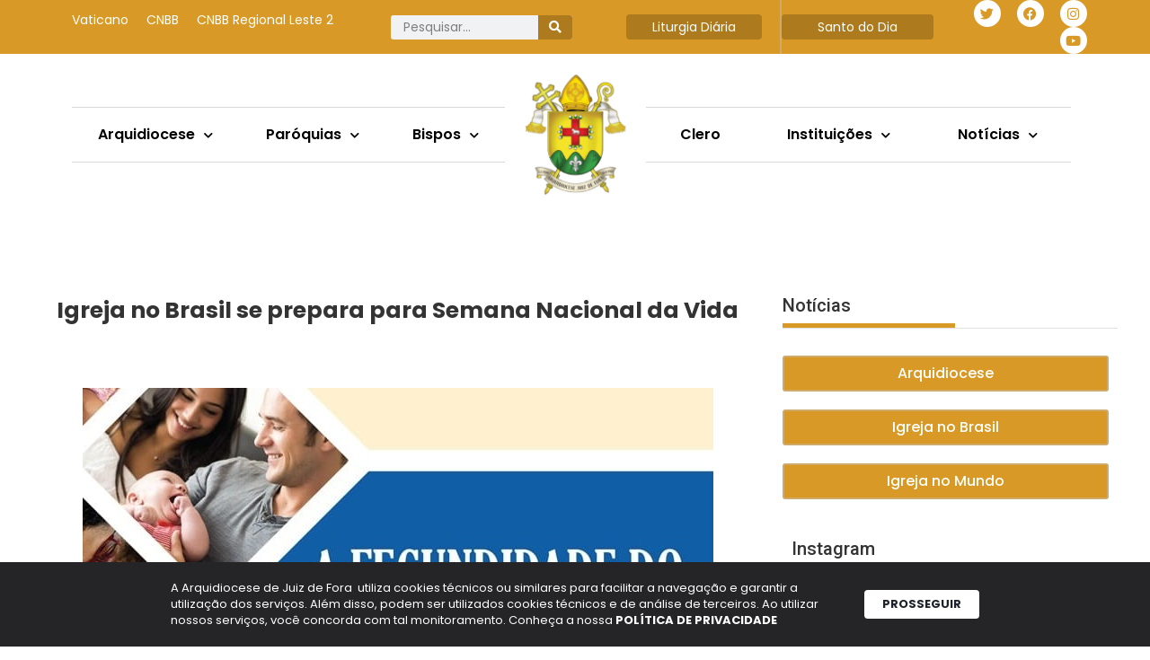

--- FILE ---
content_type: text/html; charset=UTF-8
request_url: https://arquidiocesejuizdefora.org.br/igreja-no-brasil-se-prepara-para-semana-nacional-da-vida/
body_size: 37040
content:
<!DOCTYPE html>
<html lang="pt-BR">
<head>
	<meta charset="UTF-8">
	<title>Igreja no Brasil se prepara para Semana Nacional da Vida | Arquidiocese de Juiz de Fora</title>
<meta name='robots' content='max-image-preview:large' />
	<style>img:is([sizes="auto" i], [sizes^="auto," i]) { contain-intrinsic-size: 3000px 1500px }</style>
			<script>var sf_ajax_root = 'https://arquidiocesejuizdefora.org.br/wp-admin/admin-ajax.php'</script>
		<meta name="viewport" content="width=device-width, initial-scale=1"><link rel='dns-prefetch' href='//www.googletagmanager.com' />
<link rel="alternate" type="application/rss+xml" title="Feed para Arquidiocese de Juiz de Fora &raquo;" href="https://arquidiocesejuizdefora.org.br/feed/" />
		<style>
			.lazyload,
			.lazyloading {
				max-width: 100%;
			}
		</style>
		<script>
window._wpemojiSettings = {"baseUrl":"https:\/\/s.w.org\/images\/core\/emoji\/16.0.1\/72x72\/","ext":".png","svgUrl":"https:\/\/s.w.org\/images\/core\/emoji\/16.0.1\/svg\/","svgExt":".svg","source":{"concatemoji":"https:\/\/arquidiocesejuizdefora.org.br\/wp-includes\/js\/wp-emoji-release.min.js?ver=6.8.3"}};
/*! This file is auto-generated */
!function(s,n){var o,i,e;function c(e){try{var t={supportTests:e,timestamp:(new Date).valueOf()};sessionStorage.setItem(o,JSON.stringify(t))}catch(e){}}function p(e,t,n){e.clearRect(0,0,e.canvas.width,e.canvas.height),e.fillText(t,0,0);var t=new Uint32Array(e.getImageData(0,0,e.canvas.width,e.canvas.height).data),a=(e.clearRect(0,0,e.canvas.width,e.canvas.height),e.fillText(n,0,0),new Uint32Array(e.getImageData(0,0,e.canvas.width,e.canvas.height).data));return t.every(function(e,t){return e===a[t]})}function u(e,t){e.clearRect(0,0,e.canvas.width,e.canvas.height),e.fillText(t,0,0);for(var n=e.getImageData(16,16,1,1),a=0;a<n.data.length;a++)if(0!==n.data[a])return!1;return!0}function f(e,t,n,a){switch(t){case"flag":return n(e,"\ud83c\udff3\ufe0f\u200d\u26a7\ufe0f","\ud83c\udff3\ufe0f\u200b\u26a7\ufe0f")?!1:!n(e,"\ud83c\udde8\ud83c\uddf6","\ud83c\udde8\u200b\ud83c\uddf6")&&!n(e,"\ud83c\udff4\udb40\udc67\udb40\udc62\udb40\udc65\udb40\udc6e\udb40\udc67\udb40\udc7f","\ud83c\udff4\u200b\udb40\udc67\u200b\udb40\udc62\u200b\udb40\udc65\u200b\udb40\udc6e\u200b\udb40\udc67\u200b\udb40\udc7f");case"emoji":return!a(e,"\ud83e\udedf")}return!1}function g(e,t,n,a){var r="undefined"!=typeof WorkerGlobalScope&&self instanceof WorkerGlobalScope?new OffscreenCanvas(300,150):s.createElement("canvas"),o=r.getContext("2d",{willReadFrequently:!0}),i=(o.textBaseline="top",o.font="600 32px Arial",{});return e.forEach(function(e){i[e]=t(o,e,n,a)}),i}function t(e){var t=s.createElement("script");t.src=e,t.defer=!0,s.head.appendChild(t)}"undefined"!=typeof Promise&&(o="wpEmojiSettingsSupports",i=["flag","emoji"],n.supports={everything:!0,everythingExceptFlag:!0},e=new Promise(function(e){s.addEventListener("DOMContentLoaded",e,{once:!0})}),new Promise(function(t){var n=function(){try{var e=JSON.parse(sessionStorage.getItem(o));if("object"==typeof e&&"number"==typeof e.timestamp&&(new Date).valueOf()<e.timestamp+604800&&"object"==typeof e.supportTests)return e.supportTests}catch(e){}return null}();if(!n){if("undefined"!=typeof Worker&&"undefined"!=typeof OffscreenCanvas&&"undefined"!=typeof URL&&URL.createObjectURL&&"undefined"!=typeof Blob)try{var e="postMessage("+g.toString()+"("+[JSON.stringify(i),f.toString(),p.toString(),u.toString()].join(",")+"));",a=new Blob([e],{type:"text/javascript"}),r=new Worker(URL.createObjectURL(a),{name:"wpTestEmojiSupports"});return void(r.onmessage=function(e){c(n=e.data),r.terminate(),t(n)})}catch(e){}c(n=g(i,f,p,u))}t(n)}).then(function(e){for(var t in e)n.supports[t]=e[t],n.supports.everything=n.supports.everything&&n.supports[t],"flag"!==t&&(n.supports.everythingExceptFlag=n.supports.everythingExceptFlag&&n.supports[t]);n.supports.everythingExceptFlag=n.supports.everythingExceptFlag&&!n.supports.flag,n.DOMReady=!1,n.readyCallback=function(){n.DOMReady=!0}}).then(function(){return e}).then(function(){var e;n.supports.everything||(n.readyCallback(),(e=n.source||{}).concatemoji?t(e.concatemoji):e.wpemoji&&e.twemoji&&(t(e.twemoji),t(e.wpemoji)))}))}((window,document),window._wpemojiSettings);
</script>
<link rel='stylesheet' id='dce-animations-css' href='https://arquidiocesejuizdefora.org.br/wp-content/plugins/dynamic-content-for-elementor/assets/css/animations.css?ver=3.3.22' media='all' />
<link rel='stylesheet' id='mec-select2-style-css' href='https://arquidiocesejuizdefora.org.br/wp-content/plugins/modern-events-calendar/assets/packages/select2/select2.min.css?ver=6.2.9' media='all' />
<link rel='stylesheet' id='mec-font-icons-css' href='https://arquidiocesejuizdefora.org.br/wp-content/plugins/modern-events-calendar/assets/css/iconfonts.css?ver=6.8.3' media='all' />
<link rel='stylesheet' id='mec-frontend-style-css' href='https://arquidiocesejuizdefora.org.br/wp-content/plugins/modern-events-calendar/assets/css/frontend.min.css?ver=6.2.9' media='all' />
<link rel='stylesheet' id='mec-tooltip-style-css' href='https://arquidiocesejuizdefora.org.br/wp-content/plugins/modern-events-calendar/assets/packages/tooltip/tooltip.css?ver=6.8.3' media='all' />
<link rel='stylesheet' id='mec-tooltip-shadow-style-css' href='https://arquidiocesejuizdefora.org.br/wp-content/plugins/modern-events-calendar/assets/packages/tooltip/tooltipster-sideTip-shadow.min.css?ver=6.8.3' media='all' />
<link rel='stylesheet' id='featherlight-css' href='https://arquidiocesejuizdefora.org.br/wp-content/plugins/modern-events-calendar/assets/packages/featherlight/featherlight.css?ver=6.8.3' media='all' />
<link rel='stylesheet' id='mec-lity-style-css' href='https://arquidiocesejuizdefora.org.br/wp-content/plugins/modern-events-calendar/assets/packages/lity/lity.min.css?ver=6.8.3' media='all' />
<link rel='stylesheet' id='mec-general-calendar-style-css' href='https://arquidiocesejuizdefora.org.br/wp-content/plugins/modern-events-calendar/assets/css/mec-general-calendar.css?ver=6.8.3' media='all' />
<style id='wp-emoji-styles-inline-css'>

	img.wp-smiley, img.emoji {
		display: inline !important;
		border: none !important;
		box-shadow: none !important;
		height: 1em !important;
		width: 1em !important;
		margin: 0 0.07em !important;
		vertical-align: -0.1em !important;
		background: none !important;
		padding: 0 !important;
	}
</style>
<link rel='stylesheet' id='wp-block-library-css' href='https://arquidiocesejuizdefora.org.br/wp-includes/css/dist/block-library/style.min.css?ver=6.8.3' media='all' />
<style id='classic-theme-styles-inline-css'>
/*! This file is auto-generated */
.wp-block-button__link{color:#fff;background-color:#32373c;border-radius:9999px;box-shadow:none;text-decoration:none;padding:calc(.667em + 2px) calc(1.333em + 2px);font-size:1.125em}.wp-block-file__button{background:#32373c;color:#fff;text-decoration:none}
</style>
<link rel='stylesheet' id='jet-engine-frontend-css' href='https://arquidiocesejuizdefora.org.br/wp-content/plugins/jet-engine/assets/css/frontend.css?ver=3.7.10' media='all' />
<style id='global-styles-inline-css'>
:root{--wp--preset--aspect-ratio--square: 1;--wp--preset--aspect-ratio--4-3: 4/3;--wp--preset--aspect-ratio--3-4: 3/4;--wp--preset--aspect-ratio--3-2: 3/2;--wp--preset--aspect-ratio--2-3: 2/3;--wp--preset--aspect-ratio--16-9: 16/9;--wp--preset--aspect-ratio--9-16: 9/16;--wp--preset--color--black: #000000;--wp--preset--color--cyan-bluish-gray: #abb8c3;--wp--preset--color--white: #ffffff;--wp--preset--color--pale-pink: #f78da7;--wp--preset--color--vivid-red: #cf2e2e;--wp--preset--color--luminous-vivid-orange: #ff6900;--wp--preset--color--luminous-vivid-amber: #fcb900;--wp--preset--color--light-green-cyan: #7bdcb5;--wp--preset--color--vivid-green-cyan: #00d084;--wp--preset--color--pale-cyan-blue: #8ed1fc;--wp--preset--color--vivid-cyan-blue: #0693e3;--wp--preset--color--vivid-purple: #9b51e0;--wp--preset--color--contrast: var(--contrast);--wp--preset--color--contrast-2: var(--contrast-2);--wp--preset--color--contrast-3: var(--contrast-3);--wp--preset--color--base: var(--base);--wp--preset--color--base-2: var(--base-2);--wp--preset--color--base-3: var(--base-3);--wp--preset--color--accent: var(--accent);--wp--preset--gradient--vivid-cyan-blue-to-vivid-purple: linear-gradient(135deg,rgba(6,147,227,1) 0%,rgb(155,81,224) 100%);--wp--preset--gradient--light-green-cyan-to-vivid-green-cyan: linear-gradient(135deg,rgb(122,220,180) 0%,rgb(0,208,130) 100%);--wp--preset--gradient--luminous-vivid-amber-to-luminous-vivid-orange: linear-gradient(135deg,rgba(252,185,0,1) 0%,rgba(255,105,0,1) 100%);--wp--preset--gradient--luminous-vivid-orange-to-vivid-red: linear-gradient(135deg,rgba(255,105,0,1) 0%,rgb(207,46,46) 100%);--wp--preset--gradient--very-light-gray-to-cyan-bluish-gray: linear-gradient(135deg,rgb(238,238,238) 0%,rgb(169,184,195) 100%);--wp--preset--gradient--cool-to-warm-spectrum: linear-gradient(135deg,rgb(74,234,220) 0%,rgb(151,120,209) 20%,rgb(207,42,186) 40%,rgb(238,44,130) 60%,rgb(251,105,98) 80%,rgb(254,248,76) 100%);--wp--preset--gradient--blush-light-purple: linear-gradient(135deg,rgb(255,206,236) 0%,rgb(152,150,240) 100%);--wp--preset--gradient--blush-bordeaux: linear-gradient(135deg,rgb(254,205,165) 0%,rgb(254,45,45) 50%,rgb(107,0,62) 100%);--wp--preset--gradient--luminous-dusk: linear-gradient(135deg,rgb(255,203,112) 0%,rgb(199,81,192) 50%,rgb(65,88,208) 100%);--wp--preset--gradient--pale-ocean: linear-gradient(135deg,rgb(255,245,203) 0%,rgb(182,227,212) 50%,rgb(51,167,181) 100%);--wp--preset--gradient--electric-grass: linear-gradient(135deg,rgb(202,248,128) 0%,rgb(113,206,126) 100%);--wp--preset--gradient--midnight: linear-gradient(135deg,rgb(2,3,129) 0%,rgb(40,116,252) 100%);--wp--preset--font-size--small: 13px;--wp--preset--font-size--medium: 20px;--wp--preset--font-size--large: 36px;--wp--preset--font-size--x-large: 42px;--wp--preset--spacing--20: 0.44rem;--wp--preset--spacing--30: 0.67rem;--wp--preset--spacing--40: 1rem;--wp--preset--spacing--50: 1.5rem;--wp--preset--spacing--60: 2.25rem;--wp--preset--spacing--70: 3.38rem;--wp--preset--spacing--80: 5.06rem;--wp--preset--shadow--natural: 6px 6px 9px rgba(0, 0, 0, 0.2);--wp--preset--shadow--deep: 12px 12px 50px rgba(0, 0, 0, 0.4);--wp--preset--shadow--sharp: 6px 6px 0px rgba(0, 0, 0, 0.2);--wp--preset--shadow--outlined: 6px 6px 0px -3px rgba(255, 255, 255, 1), 6px 6px rgba(0, 0, 0, 1);--wp--preset--shadow--crisp: 6px 6px 0px rgba(0, 0, 0, 1);}:where(.is-layout-flex){gap: 0.5em;}:where(.is-layout-grid){gap: 0.5em;}body .is-layout-flex{display: flex;}.is-layout-flex{flex-wrap: wrap;align-items: center;}.is-layout-flex > :is(*, div){margin: 0;}body .is-layout-grid{display: grid;}.is-layout-grid > :is(*, div){margin: 0;}:where(.wp-block-columns.is-layout-flex){gap: 2em;}:where(.wp-block-columns.is-layout-grid){gap: 2em;}:where(.wp-block-post-template.is-layout-flex){gap: 1.25em;}:where(.wp-block-post-template.is-layout-grid){gap: 1.25em;}.has-black-color{color: var(--wp--preset--color--black) !important;}.has-cyan-bluish-gray-color{color: var(--wp--preset--color--cyan-bluish-gray) !important;}.has-white-color{color: var(--wp--preset--color--white) !important;}.has-pale-pink-color{color: var(--wp--preset--color--pale-pink) !important;}.has-vivid-red-color{color: var(--wp--preset--color--vivid-red) !important;}.has-luminous-vivid-orange-color{color: var(--wp--preset--color--luminous-vivid-orange) !important;}.has-luminous-vivid-amber-color{color: var(--wp--preset--color--luminous-vivid-amber) !important;}.has-light-green-cyan-color{color: var(--wp--preset--color--light-green-cyan) !important;}.has-vivid-green-cyan-color{color: var(--wp--preset--color--vivid-green-cyan) !important;}.has-pale-cyan-blue-color{color: var(--wp--preset--color--pale-cyan-blue) !important;}.has-vivid-cyan-blue-color{color: var(--wp--preset--color--vivid-cyan-blue) !important;}.has-vivid-purple-color{color: var(--wp--preset--color--vivid-purple) !important;}.has-black-background-color{background-color: var(--wp--preset--color--black) !important;}.has-cyan-bluish-gray-background-color{background-color: var(--wp--preset--color--cyan-bluish-gray) !important;}.has-white-background-color{background-color: var(--wp--preset--color--white) !important;}.has-pale-pink-background-color{background-color: var(--wp--preset--color--pale-pink) !important;}.has-vivid-red-background-color{background-color: var(--wp--preset--color--vivid-red) !important;}.has-luminous-vivid-orange-background-color{background-color: var(--wp--preset--color--luminous-vivid-orange) !important;}.has-luminous-vivid-amber-background-color{background-color: var(--wp--preset--color--luminous-vivid-amber) !important;}.has-light-green-cyan-background-color{background-color: var(--wp--preset--color--light-green-cyan) !important;}.has-vivid-green-cyan-background-color{background-color: var(--wp--preset--color--vivid-green-cyan) !important;}.has-pale-cyan-blue-background-color{background-color: var(--wp--preset--color--pale-cyan-blue) !important;}.has-vivid-cyan-blue-background-color{background-color: var(--wp--preset--color--vivid-cyan-blue) !important;}.has-vivid-purple-background-color{background-color: var(--wp--preset--color--vivid-purple) !important;}.has-black-border-color{border-color: var(--wp--preset--color--black) !important;}.has-cyan-bluish-gray-border-color{border-color: var(--wp--preset--color--cyan-bluish-gray) !important;}.has-white-border-color{border-color: var(--wp--preset--color--white) !important;}.has-pale-pink-border-color{border-color: var(--wp--preset--color--pale-pink) !important;}.has-vivid-red-border-color{border-color: var(--wp--preset--color--vivid-red) !important;}.has-luminous-vivid-orange-border-color{border-color: var(--wp--preset--color--luminous-vivid-orange) !important;}.has-luminous-vivid-amber-border-color{border-color: var(--wp--preset--color--luminous-vivid-amber) !important;}.has-light-green-cyan-border-color{border-color: var(--wp--preset--color--light-green-cyan) !important;}.has-vivid-green-cyan-border-color{border-color: var(--wp--preset--color--vivid-green-cyan) !important;}.has-pale-cyan-blue-border-color{border-color: var(--wp--preset--color--pale-cyan-blue) !important;}.has-vivid-cyan-blue-border-color{border-color: var(--wp--preset--color--vivid-cyan-blue) !important;}.has-vivid-purple-border-color{border-color: var(--wp--preset--color--vivid-purple) !important;}.has-vivid-cyan-blue-to-vivid-purple-gradient-background{background: var(--wp--preset--gradient--vivid-cyan-blue-to-vivid-purple) !important;}.has-light-green-cyan-to-vivid-green-cyan-gradient-background{background: var(--wp--preset--gradient--light-green-cyan-to-vivid-green-cyan) !important;}.has-luminous-vivid-amber-to-luminous-vivid-orange-gradient-background{background: var(--wp--preset--gradient--luminous-vivid-amber-to-luminous-vivid-orange) !important;}.has-luminous-vivid-orange-to-vivid-red-gradient-background{background: var(--wp--preset--gradient--luminous-vivid-orange-to-vivid-red) !important;}.has-very-light-gray-to-cyan-bluish-gray-gradient-background{background: var(--wp--preset--gradient--very-light-gray-to-cyan-bluish-gray) !important;}.has-cool-to-warm-spectrum-gradient-background{background: var(--wp--preset--gradient--cool-to-warm-spectrum) !important;}.has-blush-light-purple-gradient-background{background: var(--wp--preset--gradient--blush-light-purple) !important;}.has-blush-bordeaux-gradient-background{background: var(--wp--preset--gradient--blush-bordeaux) !important;}.has-luminous-dusk-gradient-background{background: var(--wp--preset--gradient--luminous-dusk) !important;}.has-pale-ocean-gradient-background{background: var(--wp--preset--gradient--pale-ocean) !important;}.has-electric-grass-gradient-background{background: var(--wp--preset--gradient--electric-grass) !important;}.has-midnight-gradient-background{background: var(--wp--preset--gradient--midnight) !important;}.has-small-font-size{font-size: var(--wp--preset--font-size--small) !important;}.has-medium-font-size{font-size: var(--wp--preset--font-size--medium) !important;}.has-large-font-size{font-size: var(--wp--preset--font-size--large) !important;}.has-x-large-font-size{font-size: var(--wp--preset--font-size--x-large) !important;}
:where(.wp-block-post-template.is-layout-flex){gap: 1.25em;}:where(.wp-block-post-template.is-layout-grid){gap: 1.25em;}
:where(.wp-block-columns.is-layout-flex){gap: 2em;}:where(.wp-block-columns.is-layout-grid){gap: 2em;}
:root :where(.wp-block-pullquote){font-size: 1.5em;line-height: 1.6;}
</style>
<link rel='stylesheet' id='lbwps-styles-photoswipe5-main-css' href='https://arquidiocesejuizdefora.org.br/wp-content/plugins/lightbox-photoswipe/assets/ps5/styles/main.css?ver=5.7.3' media='all' />
<link rel='stylesheet' id='generate-style-css' href='https://arquidiocesejuizdefora.org.br/wp-content/themes/generatepress/assets/css/main.min.css?ver=3.5.1' media='all' />
<style id='generate-style-inline-css'>
body{background-color:var(--base-2);color:var(--contrast);}a{color:var(--accent);}a{text-decoration:underline;}.entry-title a, .site-branding a, a.button, .wp-block-button__link, .main-navigation a{text-decoration:none;}a:hover, a:focus, a:active{color:var(--contrast);}.wp-block-group__inner-container{max-width:1200px;margin-left:auto;margin-right:auto;}:root{--contrast:#222222;--contrast-2:#575760;--contrast-3:#b2b2be;--base:#f0f0f0;--base-2:#f7f8f9;--base-3:#ffffff;--accent:#1e73be;}:root .has-contrast-color{color:var(--contrast);}:root .has-contrast-background-color{background-color:var(--contrast);}:root .has-contrast-2-color{color:var(--contrast-2);}:root .has-contrast-2-background-color{background-color:var(--contrast-2);}:root .has-contrast-3-color{color:var(--contrast-3);}:root .has-contrast-3-background-color{background-color:var(--contrast-3);}:root .has-base-color{color:var(--base);}:root .has-base-background-color{background-color:var(--base);}:root .has-base-2-color{color:var(--base-2);}:root .has-base-2-background-color{background-color:var(--base-2);}:root .has-base-3-color{color:var(--base-3);}:root .has-base-3-background-color{background-color:var(--base-3);}:root .has-accent-color{color:var(--accent);}:root .has-accent-background-color{background-color:var(--accent);}.top-bar{background-color:#636363;color:#ffffff;}.top-bar a{color:#ffffff;}.top-bar a:hover{color:#303030;}.site-header{background-color:var(--base-3);}.main-title a,.main-title a:hover{color:var(--contrast);}.site-description{color:var(--contrast-2);}.mobile-menu-control-wrapper .menu-toggle,.mobile-menu-control-wrapper .menu-toggle:hover,.mobile-menu-control-wrapper .menu-toggle:focus,.has-inline-mobile-toggle #site-navigation.toggled{background-color:rgba(0, 0, 0, 0.02);}.main-navigation,.main-navigation ul ul{background-color:var(--base-3);}.main-navigation .main-nav ul li a, .main-navigation .menu-toggle, .main-navigation .menu-bar-items{color:var(--contrast);}.main-navigation .main-nav ul li:not([class*="current-menu-"]):hover > a, .main-navigation .main-nav ul li:not([class*="current-menu-"]):focus > a, .main-navigation .main-nav ul li.sfHover:not([class*="current-menu-"]) > a, .main-navigation .menu-bar-item:hover > a, .main-navigation .menu-bar-item.sfHover > a{color:var(--accent);}button.menu-toggle:hover,button.menu-toggle:focus{color:var(--contrast);}.main-navigation .main-nav ul li[class*="current-menu-"] > a{color:var(--accent);}.navigation-search input[type="search"],.navigation-search input[type="search"]:active, .navigation-search input[type="search"]:focus, .main-navigation .main-nav ul li.search-item.active > a, .main-navigation .menu-bar-items .search-item.active > a{color:var(--accent);}.main-navigation ul ul{background-color:var(--base);}.separate-containers .inside-article, .separate-containers .comments-area, .separate-containers .page-header, .one-container .container, .separate-containers .paging-navigation, .inside-page-header{background-color:var(--base-3);}.entry-title a{color:var(--contrast);}.entry-title a:hover{color:var(--contrast-2);}.entry-meta{color:var(--contrast-2);}.sidebar .widget{background-color:var(--base-3);}.footer-widgets{background-color:var(--base-3);}.site-info{background-color:var(--base-3);}input[type="text"],input[type="email"],input[type="url"],input[type="password"],input[type="search"],input[type="tel"],input[type="number"],textarea,select{color:var(--contrast);background-color:var(--base-2);border-color:var(--base);}input[type="text"]:focus,input[type="email"]:focus,input[type="url"]:focus,input[type="password"]:focus,input[type="search"]:focus,input[type="tel"]:focus,input[type="number"]:focus,textarea:focus,select:focus{color:var(--contrast);background-color:var(--base-2);border-color:var(--contrast-3);}button,html input[type="button"],input[type="reset"],input[type="submit"],a.button,a.wp-block-button__link:not(.has-background){color:#ffffff;background-color:#55555e;}button:hover,html input[type="button"]:hover,input[type="reset"]:hover,input[type="submit"]:hover,a.button:hover,button:focus,html input[type="button"]:focus,input[type="reset"]:focus,input[type="submit"]:focus,a.button:focus,a.wp-block-button__link:not(.has-background):active,a.wp-block-button__link:not(.has-background):focus,a.wp-block-button__link:not(.has-background):hover{color:#ffffff;background-color:#3f4047;}a.generate-back-to-top{background-color:rgba( 0,0,0,0.4 );color:#ffffff;}a.generate-back-to-top:hover,a.generate-back-to-top:focus{background-color:rgba( 0,0,0,0.6 );color:#ffffff;}:root{--gp-search-modal-bg-color:var(--base-3);--gp-search-modal-text-color:var(--contrast);--gp-search-modal-overlay-bg-color:rgba(0,0,0,0.2);}@media (max-width:768px){.main-navigation .menu-bar-item:hover > a, .main-navigation .menu-bar-item.sfHover > a{background:none;color:var(--contrast);}}.nav-below-header .main-navigation .inside-navigation.grid-container, .nav-above-header .main-navigation .inside-navigation.grid-container{padding:0px 20px 0px 20px;}.site-main .wp-block-group__inner-container{padding:40px;}.separate-containers .paging-navigation{padding-top:20px;padding-bottom:20px;}.entry-content .alignwide, body:not(.no-sidebar) .entry-content .alignfull{margin-left:-40px;width:calc(100% + 80px);max-width:calc(100% + 80px);}.rtl .menu-item-has-children .dropdown-menu-toggle{padding-left:20px;}.rtl .main-navigation .main-nav ul li.menu-item-has-children > a{padding-right:20px;}@media (max-width:768px){.separate-containers .inside-article, .separate-containers .comments-area, .separate-containers .page-header, .separate-containers .paging-navigation, .one-container .site-content, .inside-page-header{padding:30px;}.site-main .wp-block-group__inner-container{padding:30px;}.inside-top-bar{padding-right:30px;padding-left:30px;}.inside-header{padding-right:30px;padding-left:30px;}.widget-area .widget{padding-top:30px;padding-right:30px;padding-bottom:30px;padding-left:30px;}.footer-widgets-container{padding-top:30px;padding-right:30px;padding-bottom:30px;padding-left:30px;}.inside-site-info{padding-right:30px;padding-left:30px;}.entry-content .alignwide, body:not(.no-sidebar) .entry-content .alignfull{margin-left:-30px;width:calc(100% + 60px);max-width:calc(100% + 60px);}.one-container .site-main .paging-navigation{margin-bottom:20px;}}/* End cached CSS */.is-right-sidebar{width:30%;}.is-left-sidebar{width:30%;}.site-content .content-area{width:70%;}@media (max-width:768px){.main-navigation .menu-toggle,.sidebar-nav-mobile:not(#sticky-placeholder){display:block;}.main-navigation ul,.gen-sidebar-nav,.main-navigation:not(.slideout-navigation):not(.toggled) .main-nav > ul,.has-inline-mobile-toggle #site-navigation .inside-navigation > *:not(.navigation-search):not(.main-nav){display:none;}.nav-align-right .inside-navigation,.nav-align-center .inside-navigation{justify-content:space-between;}.has-inline-mobile-toggle .mobile-menu-control-wrapper{display:flex;flex-wrap:wrap;}.has-inline-mobile-toggle .inside-header{flex-direction:row;text-align:left;flex-wrap:wrap;}.has-inline-mobile-toggle .header-widget,.has-inline-mobile-toggle #site-navigation{flex-basis:100%;}.nav-float-left .has-inline-mobile-toggle #site-navigation{order:10;}}
.elementor-template-full-width .site-content{display:block;}
</style>
<link rel='stylesheet' id='dflip-style-css' href='https://arquidiocesejuizdefora.org.br/wp-content/plugins/3d-flipbook-dflip-lite/assets/css/dflip.min.css?ver=2.4.20' media='all' />
<link rel='stylesheet' id='elementor-frontend-css' href='https://arquidiocesejuizdefora.org.br/wp-content/plugins/elementor/assets/css/frontend.min.css?ver=3.33.2' media='all' />
<link rel='stylesheet' id='widget-nav-menu-css' href='https://arquidiocesejuizdefora.org.br/wp-content/plugins/elementor-pro/assets/css/widget-nav-menu.min.css?ver=3.33.1' media='all' />
<link rel='stylesheet' id='widget-search-form-css' href='https://arquidiocesejuizdefora.org.br/wp-content/plugins/elementor-pro/assets/css/widget-search-form.min.css?ver=3.33.1' media='all' />
<link rel='stylesheet' id='elementor-icons-shared-0-css' href='https://arquidiocesejuizdefora.org.br/wp-content/plugins/elementor/assets/lib/font-awesome/css/fontawesome.min.css?ver=5.15.3' media='all' />
<link rel='stylesheet' id='elementor-icons-fa-solid-css' href='https://arquidiocesejuizdefora.org.br/wp-content/plugins/elementor/assets/lib/font-awesome/css/solid.min.css?ver=5.15.3' media='all' />
<link rel='stylesheet' id='widget-heading-css' href='https://arquidiocesejuizdefora.org.br/wp-content/plugins/elementor/assets/css/widget-heading.min.css?ver=3.33.2' media='all' />
<link rel='stylesheet' id='widget-social-icons-css' href='https://arquidiocesejuizdefora.org.br/wp-content/plugins/elementor/assets/css/widget-social-icons.min.css?ver=3.33.2' media='all' />
<link rel='stylesheet' id='e-apple-webkit-css' href='https://arquidiocesejuizdefora.org.br/wp-content/plugins/elementor/assets/css/conditionals/apple-webkit.min.css?ver=3.33.2' media='all' />
<link rel='stylesheet' id='widget-image-css' href='https://arquidiocesejuizdefora.org.br/wp-content/plugins/elementor/assets/css/widget-image.min.css?ver=3.33.2' media='all' />
<link rel='stylesheet' id='e-sticky-css' href='https://arquidiocesejuizdefora.org.br/wp-content/plugins/elementor-pro/assets/css/modules/sticky.min.css?ver=3.33.1' media='all' />
<link rel='stylesheet' id='e-motion-fx-css' href='https://arquidiocesejuizdefora.org.br/wp-content/plugins/elementor-pro/assets/css/modules/motion-fx.min.css?ver=3.33.1' media='all' />
<link rel='stylesheet' id='e-animation-fadeInRight-css' href='https://arquidiocesejuizdefora.org.br/wp-content/plugins/elementor/assets/lib/animations/styles/fadeInRight.min.css?ver=3.33.2' media='all' />
<link rel='stylesheet' id='widget-off-canvas-css' href='https://arquidiocesejuizdefora.org.br/wp-content/plugins/elementor-pro/assets/css/widget-off-canvas.min.css?ver=3.33.1' media='all' />
<link rel='stylesheet' id='widget-divider-css' href='https://arquidiocesejuizdefora.org.br/wp-content/plugins/elementor/assets/css/widget-divider.min.css?ver=3.33.2' media='all' />
<link rel='stylesheet' id='widget-spacer-css' href='https://arquidiocesejuizdefora.org.br/wp-content/plugins/elementor/assets/css/widget-spacer.min.css?ver=3.33.2' media='all' />
<link rel='stylesheet' id='widget-post-info-css' href='https://arquidiocesejuizdefora.org.br/wp-content/plugins/elementor-pro/assets/css/widget-post-info.min.css?ver=3.33.1' media='all' />
<link rel='stylesheet' id='widget-icon-list-css' href='https://arquidiocesejuizdefora.org.br/wp-content/plugins/elementor/assets/css/widget-icon-list.min.css?ver=3.33.2' media='all' />
<link rel='stylesheet' id='elementor-icons-fa-regular-css' href='https://arquidiocesejuizdefora.org.br/wp-content/plugins/elementor/assets/lib/font-awesome/css/regular.min.css?ver=5.15.3' media='all' />
<link rel='stylesheet' id='widget-share-buttons-css' href='https://arquidiocesejuizdefora.org.br/wp-content/plugins/elementor-pro/assets/css/widget-share-buttons.min.css?ver=3.33.1' media='all' />
<link rel='stylesheet' id='elementor-icons-fa-brands-css' href='https://arquidiocesejuizdefora.org.br/wp-content/plugins/elementor/assets/lib/font-awesome/css/brands.min.css?ver=5.15.3' media='all' />
<link rel='stylesheet' id='swiper-css' href='https://arquidiocesejuizdefora.org.br/wp-content/plugins/elementor/assets/lib/swiper/v8/css/swiper.min.css?ver=8.4.5' media='all' />
<link rel='stylesheet' id='e-swiper-css' href='https://arquidiocesejuizdefora.org.br/wp-content/plugins/elementor/assets/css/conditionals/e-swiper.min.css?ver=3.33.2' media='all' />
<link rel='stylesheet' id='widget-loop-common-css' href='https://arquidiocesejuizdefora.org.br/wp-content/plugins/elementor-pro/assets/css/widget-loop-common.min.css?ver=3.33.1' media='all' />
<link rel='stylesheet' id='widget-loop-carousel-css' href='https://arquidiocesejuizdefora.org.br/wp-content/plugins/elementor-pro/assets/css/widget-loop-carousel.min.css?ver=3.33.1' media='all' />
<link rel='stylesheet' id='elementor-icons-css' href='https://arquidiocesejuizdefora.org.br/wp-content/plugins/elementor/assets/lib/eicons/css/elementor-icons.min.css?ver=5.44.0' media='all' />
<link rel='stylesheet' id='elementor-post-26393-css' href='https://arquidiocesejuizdefora.org.br/wp-content/uploads/elementor/css/post-26393.css?ver=1764699250' media='all' />
<link rel='stylesheet' id='dashicons-css' href='https://arquidiocesejuizdefora.org.br/wp-includes/css/dashicons.min.css?ver=6.8.3' media='all' />
<link rel='stylesheet' id='jet-blog-css' href='https://arquidiocesejuizdefora.org.br/wp-content/plugins/jet-blog/assets/css/jet-blog.css?ver=2.4.7' media='all' />
<link rel='stylesheet' id='elementor-post-29138-css' href='https://arquidiocesejuizdefora.org.br/wp-content/uploads/elementor/css/post-29138.css?ver=1764699250' media='all' />
<link rel='stylesheet' id='elementor-post-29143-css' href='https://arquidiocesejuizdefora.org.br/wp-content/uploads/elementor/css/post-29143.css?ver=1764699250' media='all' />
<link rel='stylesheet' id='elementor-post-29228-css' href='https://arquidiocesejuizdefora.org.br/wp-content/uploads/elementor/css/post-29228.css?ver=1764699253' media='all' />
<link rel='stylesheet' id='sf-style-css' href='https://arquidiocesejuizdefora.org.br/wp-content/plugins/filter-custom-fields-taxonomies-light-old/res/style.css?ver=6.8.3' media='all' />
<link rel='stylesheet' id='elementor-gf-poppins-css' href='https://fonts.googleapis.com/css?family=Poppins:100,100italic,200,200italic,300,300italic,400,400italic,500,500italic,600,600italic,700,700italic,800,800italic,900,900italic&#038;display=swap' media='all' />
<link rel='stylesheet' id='elementor-gf-roboto-css' href='https://fonts.googleapis.com/css?family=Roboto:100,100italic,200,200italic,300,300italic,400,400italic,500,500italic,600,600italic,700,700italic,800,800italic,900,900italic&#038;display=swap' media='all' />
<link rel='stylesheet' id='elementor-icons-skb_cife-elegant-icon-css' href='https://arquidiocesejuizdefora.org.br/wp-content/plugins/skyboot-custom-icons-for-elementor/assets/css/elegant.css?ver=1.1.0' media='all' />
<script src="https://arquidiocesejuizdefora.org.br/wp-includes/js/jquery/jquery.min.js?ver=3.7.1" id="jquery-core-js"></script>
<script src="https://arquidiocesejuizdefora.org.br/wp-includes/js/jquery/jquery-migrate.min.js?ver=3.4.1" id="jquery-migrate-js"></script>
<script src="https://arquidiocesejuizdefora.org.br/wp-content/plugins/modern-events-calendar/assets/js/mec-general-calendar.js?ver=6.2.9" id="mec-general-calendar-script-js"></script>
<script id="mec-frontend-script-js-extra">
var mecdata = {"day":"dia","days":"dias","hour":"hora","hours":"horas","minute":"minuto","minutes":"minutos","second":"segundo","seconds":"segundos","elementor_edit_mode":"no","recapcha_key":"","ajax_url":"https:\/\/arquidiocesejuizdefora.org.br\/wp-admin\/admin-ajax.php","fes_nonce":"b59be9eabd","current_year":"2025","current_month":"12","datepicker_format":"yy-mm-dd&Y-m-d"};
</script>
<script src="https://arquidiocesejuizdefora.org.br/wp-content/plugins/modern-events-calendar/assets/js/frontend.js?ver=6.2.9" id="mec-frontend-script-js"></script>
<script src="https://arquidiocesejuizdefora.org.br/wp-content/plugins/modern-events-calendar/assets/js/events.js?ver=6.2.9" id="mec-events-script-js"></script>
<script src="https://arquidiocesejuizdefora.org.br/wp-content/plugins/flowpaper-lite-pdf-flipbook/assets/lity/lity.min.js" id="lity-js-js"></script>

<!-- Snippet da etiqueta do Google (gtag.js) adicionado pelo Site Kit -->
<!-- Snippet do Google Análises adicionado pelo Site Kit -->
<script src="https://www.googletagmanager.com/gtag/js?id=GT-TXZHWF2" id="google_gtagjs-js" async></script>
<script id="google_gtagjs-js-after">
window.dataLayer = window.dataLayer || [];function gtag(){dataLayer.push(arguments);}
gtag("set","linker",{"domains":["arquidiocesejuizdefora.org.br"]});
gtag("js", new Date());
gtag("set", "developer_id.dZTNiMT", true);
gtag("config", "GT-TXZHWF2");
 window._googlesitekit = window._googlesitekit || {}; window._googlesitekit.throttledEvents = []; window._googlesitekit.gtagEvent = (name, data) => { var key = JSON.stringify( { name, data } ); if ( !! window._googlesitekit.throttledEvents[ key ] ) { return; } window._googlesitekit.throttledEvents[ key ] = true; setTimeout( () => { delete window._googlesitekit.throttledEvents[ key ]; }, 5 ); gtag( "event", name, { ...data, event_source: "site-kit" } ); };
</script>
<script src="https://arquidiocesejuizdefora.org.br/wp-content/plugins/filter-custom-fields-taxonomies-light-old/res/sf.js?ver=6.8.3" id="sf-script-js"></script>
<link rel="https://api.w.org/" href="https://arquidiocesejuizdefora.org.br/wp-json/" /><link rel="alternate" title="JSON" type="application/json" href="https://arquidiocesejuizdefora.org.br/wp-json/wp/v2/posts/8658" /><link rel="EditURI" type="application/rsd+xml" title="RSD" href="https://arquidiocesejuizdefora.org.br/xmlrpc.php?rsd" />
<meta name="generator" content="Parresia 1.01 - https://parresia.com" />
<link rel='shortlink' href='https://arquidiocesejuizdefora.org.br/?p=8658' />
<link rel="alternate" title="oEmbed (JSON)" type="application/json+oembed" href="https://arquidiocesejuizdefora.org.br/wp-json/oembed/1.0/embed?url=https%3A%2F%2Farquidiocesejuizdefora.org.br%2Figreja-no-brasil-se-prepara-para-semana-nacional-da-vida%2F" />
<link rel="alternate" title="oEmbed (XML)" type="text/xml+oembed" href="https://arquidiocesejuizdefora.org.br/wp-json/oembed/1.0/embed?url=https%3A%2F%2Farquidiocesejuizdefora.org.br%2Figreja-no-brasil-se-prepara-para-semana-nacional-da-vida%2F&#038;format=xml" />
<meta name="generator" content="Site Kit by Google 1.166.0" />		<script>
			document.documentElement.className = document.documentElement.className.replace('no-js', 'js');
		</script>
				<style>
			.no-js img.lazyload {
				display: none;
			}

			figure.wp-block-image img.lazyloading {
				min-width: 150px;
			}

			.lazyload,
			.lazyloading {
				--smush-placeholder-width: 100px;
				--smush-placeholder-aspect-ratio: 1/1;
				width: var(--smush-image-width, var(--smush-placeholder-width)) !important;
				aspect-ratio: var(--smush-image-aspect-ratio, var(--smush-placeholder-aspect-ratio)) !important;
			}

						.lazyload, .lazyloading {
				opacity: 0;
			}

			.lazyloaded {
				opacity: 1;
				transition: opacity 400ms;
				transition-delay: 0ms;
			}

					</style>
		<meta name="generator" content="Elementor 3.33.2; features: additional_custom_breakpoints; settings: css_print_method-external, google_font-enabled, font_display-swap">
<!-- SEO meta tags powered by SmartCrawl https://wpmudev.com/project/smartcrawl-wordpress-seo/ -->
<link rel="canonical" href="https://arquidiocesejuizdefora.org.br/igreja-no-brasil-se-prepara-para-semana-nacional-da-vida/" />
<meta name="description" content="A Igreja no Brasil celebra, de 1º a 7 de outubro, a Semana Nacional da Vida 2018 e em 8 de outubro, o Dia do Nascituro. Na ocasião, a Comissão Nacional da P ..." />
<script type="application/ld+json">{"@context":"https:\/\/schema.org","@graph":[{"@type":"Organization","@id":"https:\/\/arquidiocesejuizdefora.org.br\/#schema-publishing-organization","url":"https:\/\/arquidiocesejuizdefora.org.br","name":"Arquidiocese de Juiz de Fora"},{"@type":"WebSite","@id":"https:\/\/arquidiocesejuizdefora.org.br\/#schema-website","url":"https:\/\/arquidiocesejuizdefora.org.br","name":"Arquidiocese de Juiz de Fora","encoding":"UTF-8","potentialAction":{"@type":"SearchAction","target":"https:\/\/arquidiocesejuizdefora.org.br\/search\/{search_term_string}\/","query-input":"required name=search_term_string"}},{"@type":"BreadcrumbList","@id":"https:\/\/arquidiocesejuizdefora.org.br\/igreja-no-brasil-se-prepara-para-semana-nacional-da-vida?page&name=igreja-no-brasil-se-prepara-para-semana-nacional-da-vida\/#breadcrumb","itemListElement":[{"@type":"ListItem","position":1,"name":"Home","item":"https:\/\/arquidiocesejuizdefora.org.br"},{"@type":"ListItem","position":2,"name":"Igreja no Brasil","item":"https:\/\/arquidiocesejuizdefora.org.br\/categorias\/igreja-no-brasil\/"},{"@type":"ListItem","position":3,"name":"Igreja no Brasil se prepara para Semana Nacional da Vida"}]},{"@type":"Person","@id":"https:\/\/arquidiocesejuizdefora.org.br\/author\/arqjuizdeforaadmin\/#schema-author","name":"Danielle Quinelato","url":"https:\/\/arquidiocesejuizdefora.org.br\/author\/arqjuizdeforaadmin\/"},{"@type":"WebPage","@id":"https:\/\/arquidiocesejuizdefora.org.br\/igreja-no-brasil-se-prepara-para-semana-nacional-da-vida\/#schema-webpage","isPartOf":{"@id":"https:\/\/arquidiocesejuizdefora.org.br\/#schema-website"},"publisher":{"@id":"https:\/\/arquidiocesejuizdefora.org.br\/#schema-publishing-organization"},"url":"https:\/\/arquidiocesejuizdefora.org.br\/igreja-no-brasil-se-prepara-para-semana-nacional-da-vida\/"},{"@type":"Article","mainEntityOfPage":{"@id":"https:\/\/arquidiocesejuizdefora.org.br\/igreja-no-brasil-se-prepara-para-semana-nacional-da-vida\/#schema-webpage"},"author":{"@id":"https:\/\/arquidiocesejuizdefora.org.br\/author\/arqjuizdeforaadmin\/#schema-author"},"publisher":{"@id":"https:\/\/arquidiocesejuizdefora.org.br\/#schema-publishing-organization"},"dateModified":"2018-09-24T16:11:15","datePublished":"2018-09-24T16:11:15","headline":"Igreja no Brasil se prepara para Semana Nacional da Vida | Arquidiocese de Juiz de Fora","description":"A Igreja no Brasil celebra, de 1\u00ba a 7 de outubro, a Semana Nacional da Vida 2018 e em 8 de outubro, o Dia do Nascituro. Na ocasi\u00e3o, a Comiss\u00e3o Nacional da P ...","name":"Igreja no Brasil se prepara para Semana Nacional da Vida","image":{"@type":"ImageObject","@id":"https:\/\/arquidiocesejuizdefora.org.br\/igreja-no-brasil-se-prepara-para-semana-nacional-da-vida\/#schema-article-image","url":"https:\/\/arquidiocesejuizdefora.org.br\/wp-content\/uploads\/2018\/09\/Semana-da-Fam\u00edlia-site.jpg","height":447,"width":702},"thumbnailUrl":"https:\/\/arquidiocesejuizdefora.org.br\/wp-content\/uploads\/2018\/09\/Semana-da-Fam\u00edlia-site.jpg"}]}</script>
<meta property="og:type" content="article" />
<meta property="og:url" content="https://arquidiocesejuizdefora.org.br/igreja-no-brasil-se-prepara-para-semana-nacional-da-vida/" />
<meta property="og:title" content="Igreja no Brasil se prepara para Semana Nacional da Vida | Arquidiocese de Juiz de Fora" />
<meta property="og:description" content="A Igreja no Brasil celebra, de 1º a 7 de outubro, a Semana Nacional da Vida 2018 e em 8 de outubro, o Dia do Nascituro. Na ocasião, a Comissão Nacional da P ..." />
<meta property="og:image" content="https://arquidiocesejuizdefora.org.br/wp-content/uploads/2018/09/Semana-da-Família-site.jpg" />
<meta property="og:image:width" content="702" />
<meta property="og:image:height" content="447" />
<meta property="article:published_time" content="2018-09-24T16:11:15" />
<meta property="article:author" content="Danielle Quinelato" />
<meta name="twitter:card" content="summary_large_image" />
<meta name="twitter:title" content="Igreja no Brasil se prepara para Semana Nacional da Vida | Arquidiocese de Juiz de Fora" />
<meta name="twitter:description" content="A Igreja no Brasil celebra, de 1º a 7 de outubro, a Semana Nacional da Vida 2018 e em 8 de outubro, o Dia do Nascituro. Na ocasião, a Comissão Nacional da P ..." />
<meta name="twitter:image" content="https://arquidiocesejuizdefora.org.br/wp-content/uploads/2018/09/Semana-da-Família-site.jpg" />
<!-- /SEO -->
			<style>
				.e-con.e-parent:nth-of-type(n+4):not(.e-lazyloaded):not(.e-no-lazyload),
				.e-con.e-parent:nth-of-type(n+4):not(.e-lazyloaded):not(.e-no-lazyload) * {
					background-image: none !important;
				}
				@media screen and (max-height: 1024px) {
					.e-con.e-parent:nth-of-type(n+3):not(.e-lazyloaded):not(.e-no-lazyload),
					.e-con.e-parent:nth-of-type(n+3):not(.e-lazyloaded):not(.e-no-lazyload) * {
						background-image: none !important;
					}
				}
				@media screen and (max-height: 640px) {
					.e-con.e-parent:nth-of-type(n+2):not(.e-lazyloaded):not(.e-no-lazyload),
					.e-con.e-parent:nth-of-type(n+2):not(.e-lazyloaded):not(.e-no-lazyload) * {
						background-image: none !important;
					}
				}
			</style>
			<style type="text/css" id="branda-admin-bar-logo">
body #wpadminbar #wp-admin-bar-wp-logo > .ab-item {
	background-image: url(https://arquidiocesejuizdefora.org.br/wp-content/uploads/2021/03/logo-parresia4.png);
	background-repeat: no-repeat;
	background-position: 50%;
	background-size: 80%;
}
body #wpadminbar #wp-admin-bar-wp-logo > .ab-item .ab-icon:before {
	content: " ";
}
</style>
<link rel="icon" href="https://arquidiocesejuizdefora.org.br/wp-content/uploads/2025/02/cropped-Design_sem_nome__13_-removebg-preview-32x32.png" sizes="32x32" />
<link rel="icon" href="https://arquidiocesejuizdefora.org.br/wp-content/uploads/2025/02/cropped-Design_sem_nome__13_-removebg-preview-192x192.png" sizes="192x192" />
<link rel="apple-touch-icon" href="https://arquidiocesejuizdefora.org.br/wp-content/uploads/2025/02/cropped-Design_sem_nome__13_-removebg-preview-180x180.png" />
<meta name="msapplication-TileImage" content="https://arquidiocesejuizdefora.org.br/wp-content/uploads/2025/02/cropped-Design_sem_nome__13_-removebg-preview-270x270.png" />
		<style id="wp-custom-css">
			/* PAGINA CENTENÁRIA */
/* NOTICIAS SLIDER */
.arrow-centenario .elementor-swiper-button {
    margin-top: -245px ;
}
.arrow-centenario .elementor-swiper-button-next {
    background: #E9C13B !important
} 
.arrow-centenario .elementor-swiper-button-prev {
    margin-left: 1000px !important;
}

@media(max-width: 767px) {
	.arrow-centenario .elementor-swiper-button-prev {
    margin-left: 285px !important;
}
}

/* PROGRAMACAO */
.programacao-centenaria .elementor-tab-title { 
    margin-bottom: 18px !important;
   border-radius: 6px !important;
}



/* BOTAO FORM CONTATO */
#gform_submit_button_1 {
	background: #d89926
}
#gform_submit_button_1:hover {
	background: #c4820f;
}
		</style>
		<style type="text/css">.mec-wrap, .mec-wrap div:not([class^="elementor-"]), .lity-container, .mec-wrap h1, .mec-wrap h2, .mec-wrap h3, .mec-wrap h4, .mec-wrap h5, .mec-wrap h6, .entry-content .mec-wrap h1, .entry-content .mec-wrap h2, .entry-content .mec-wrap h3, .entry-content .mec-wrap h4, .entry-content .mec-wrap h5, .entry-content .mec-wrap h6, .mec-wrap .mec-totalcal-box input[type="submit"], .mec-wrap .mec-totalcal-box .mec-totalcal-view span, .mec-agenda-event-title a, .lity-content .mec-events-meta-group-booking select, .lity-content .mec-book-ticket-variation h5, .lity-content .mec-events-meta-group-booking input[type="number"], .lity-content .mec-events-meta-group-booking input[type="text"], .lity-content .mec-events-meta-group-booking input[type="email"],.mec-organizer-item a, .mec-single-event .mec-events-meta-group-booking ul.mec-book-tickets-container li.mec-book-ticket-container label { font-family: "Montserrat", -apple-system, BlinkMacSystemFont, "Segoe UI", Roboto, sans-serif;}.mec-event-content p, .mec-search-bar-result .mec-event-detail{ font-family: Roboto, sans-serif;} .mec-wrap .mec-totalcal-box input, .mec-wrap .mec-totalcal-box select, .mec-checkboxes-search .mec-searchbar-category-wrap, .mec-wrap .mec-totalcal-box .mec-totalcal-view span { font-family: "Roboto", Helvetica, Arial, sans-serif; }.mec-event-grid-modern .event-grid-modern-head .mec-event-day, .mec-event-list-minimal .mec-time-details, .mec-event-list-minimal .mec-event-detail, .mec-event-list-modern .mec-event-detail, .mec-event-grid-minimal .mec-time-details, .mec-event-grid-minimal .mec-event-detail, .mec-event-grid-simple .mec-event-detail, .mec-event-cover-modern .mec-event-place, .mec-event-cover-clean .mec-event-place, .mec-calendar .mec-event-article .mec-localtime-details div, .mec-calendar .mec-event-article .mec-event-detail, .mec-calendar.mec-calendar-daily .mec-calendar-d-top h2, .mec-calendar.mec-calendar-daily .mec-calendar-d-top h3, .mec-toggle-item-col .mec-event-day, .mec-weather-summary-temp { font-family: "Roboto", sans-serif; } .mec-fes-form, .mec-fes-list, .mec-fes-form input, .mec-event-date .mec-tooltip .box, .mec-event-status .mec-tooltip .box, .ui-datepicker.ui-widget, .mec-fes-form button[type="submit"].mec-fes-sub-button, .mec-wrap .mec-timeline-events-container p, .mec-wrap .mec-timeline-events-container h4, .mec-wrap .mec-timeline-events-container div, .mec-wrap .mec-timeline-events-container a, .mec-wrap .mec-timeline-events-container span { font-family: -apple-system, BlinkMacSystemFont, "Segoe UI", Roboto, sans-serif !important; }.mec-event-grid-minimal .mec-modal-booking-button:hover, .mec-events-timeline-wrap .mec-organizer-item a, .mec-events-timeline-wrap .mec-organizer-item:after, .mec-events-timeline-wrap .mec-shortcode-organizers i, .mec-timeline-event .mec-modal-booking-button, .mec-wrap .mec-map-lightbox-wp.mec-event-list-classic .mec-event-date, .mec-timetable-t2-col .mec-modal-booking-button:hover, .mec-event-container-classic .mec-modal-booking-button:hover, .mec-calendar-events-side .mec-modal-booking-button:hover, .mec-event-grid-yearly  .mec-modal-booking-button, .mec-events-agenda .mec-modal-booking-button, .mec-event-grid-simple .mec-modal-booking-button, .mec-event-list-minimal  .mec-modal-booking-button:hover, .mec-timeline-month-divider,  .mec-wrap.colorskin-custom .mec-totalcal-box .mec-totalcal-view span:hover,.mec-wrap.colorskin-custom .mec-calendar.mec-event-calendar-classic .mec-selected-day,.mec-wrap.colorskin-custom .mec-color, .mec-wrap.colorskin-custom .mec-event-sharing-wrap .mec-event-sharing > li:hover a, .mec-wrap.colorskin-custom .mec-color-hover:hover, .mec-wrap.colorskin-custom .mec-color-before *:before ,.mec-wrap.colorskin-custom .mec-widget .mec-event-grid-classic.owl-carousel .owl-nav i,.mec-wrap.colorskin-custom .mec-event-list-classic a.magicmore:hover,.mec-wrap.colorskin-custom .mec-event-grid-simple:hover .mec-event-title,.mec-wrap.colorskin-custom .mec-single-event .mec-event-meta dd.mec-events-event-categories:before,.mec-wrap.colorskin-custom .mec-single-event-date:before,.mec-wrap.colorskin-custom .mec-single-event-time:before,.mec-wrap.colorskin-custom .mec-events-meta-group.mec-events-meta-group-venue:before,.mec-wrap.colorskin-custom .mec-calendar .mec-calendar-side .mec-previous-month i,.mec-wrap.colorskin-custom .mec-calendar .mec-calendar-side .mec-next-month:hover,.mec-wrap.colorskin-custom .mec-calendar .mec-calendar-side .mec-previous-month:hover,.mec-wrap.colorskin-custom .mec-calendar .mec-calendar-side .mec-next-month:hover,.mec-wrap.colorskin-custom .mec-calendar.mec-event-calendar-classic dt.mec-selected-day:hover,.mec-wrap.colorskin-custom .mec-infowindow-wp h5 a:hover, .colorskin-custom .mec-events-meta-group-countdown .mec-end-counts h3,.mec-calendar .mec-calendar-side .mec-next-month i,.mec-wrap .mec-totalcal-box i,.mec-calendar .mec-event-article .mec-event-title a:hover,.mec-attendees-list-details .mec-attendee-profile-link a:hover,.mec-wrap.colorskin-custom .mec-next-event-details li i, .mec-next-event-details i:before, .mec-marker-infowindow-wp .mec-marker-infowindow-count, .mec-next-event-details a,.mec-wrap.colorskin-custom .mec-events-masonry-cats a.mec-masonry-cat-selected,.lity .mec-color,.lity .mec-color-before :before,.lity .mec-color-hover:hover,.lity .mec-wrap .mec-color,.lity .mec-wrap .mec-color-before :before,.lity .mec-wrap .mec-color-hover:hover,.leaflet-popup-content .mec-color,.leaflet-popup-content .mec-color-before :before,.leaflet-popup-content .mec-color-hover:hover,.leaflet-popup-content .mec-wrap .mec-color,.leaflet-popup-content .mec-wrap .mec-color-before :before,.leaflet-popup-content .mec-wrap .mec-color-hover:hover, .mec-calendar.mec-calendar-daily .mec-calendar-d-table .mec-daily-view-day.mec-daily-view-day-active.mec-color, .mec-map-boxshow div .mec-map-view-event-detail.mec-event-detail i,.mec-map-boxshow div .mec-map-view-event-detail.mec-event-detail:hover,.mec-map-boxshow .mec-color,.mec-map-boxshow .mec-color-before :before,.mec-map-boxshow .mec-color-hover:hover,.mec-map-boxshow .mec-wrap .mec-color,.mec-map-boxshow .mec-wrap .mec-color-before :before,.mec-map-boxshow .mec-wrap .mec-color-hover:hover, .mec-choosen-time-message, .mec-booking-calendar-month-navigation .mec-next-month:hover, .mec-booking-calendar-month-navigation .mec-previous-month:hover, .mec-yearly-view-wrap .mec-agenda-event-title a:hover, .mec-yearly-view-wrap .mec-yearly-title-sec .mec-next-year i, .mec-yearly-view-wrap .mec-yearly-title-sec .mec-previous-year i, .mec-yearly-view-wrap .mec-yearly-title-sec .mec-next-year:hover, .mec-yearly-view-wrap .mec-yearly-title-sec .mec-previous-year:hover, .mec-av-spot .mec-av-spot-head .mec-av-spot-box span, .mec-wrap.colorskin-custom .mec-calendar .mec-calendar-side .mec-previous-month:hover .mec-load-month-link, .mec-wrap.colorskin-custom .mec-calendar .mec-calendar-side .mec-next-month:hover .mec-load-month-link, .mec-yearly-view-wrap .mec-yearly-title-sec .mec-previous-year:hover .mec-load-month-link, .mec-yearly-view-wrap .mec-yearly-title-sec .mec-next-year:hover .mec-load-month-link, .mec-skin-list-events-container .mec-data-fields-tooltip .mec-data-fields-tooltip-box ul .mec-event-data-field-item a, .mec-booking-shortcode .mec-event-ticket-name, .mec-booking-shortcode .mec-event-ticket-price, .mec-booking-shortcode .mec-ticket-variation-name, .mec-booking-shortcode .mec-ticket-variation-price, .mec-booking-shortcode label, .mec-booking-shortcode .nice-select, .mec-booking-shortcode input, .mec-booking-shortcode span.mec-book-price-detail-description, .mec-booking-shortcode .mec-ticket-name, .mec-booking-shortcode label.wn-checkbox-label, .mec-wrap.mec-cart table tr td a {color: #7c6853}.mec-skin-carousel-container .mec-event-footer-carousel-type3 .mec-modal-booking-button:hover, .mec-wrap.colorskin-custom .mec-event-sharing .mec-event-share:hover .event-sharing-icon,.mec-wrap.colorskin-custom .mec-event-grid-clean .mec-event-date,.mec-wrap.colorskin-custom .mec-event-list-modern .mec-event-sharing > li:hover a i,.mec-wrap.colorskin-custom .mec-event-list-modern .mec-event-sharing .mec-event-share:hover .mec-event-sharing-icon,.mec-wrap.colorskin-custom .mec-event-list-modern .mec-event-sharing li:hover a i,.mec-wrap.colorskin-custom .mec-calendar:not(.mec-event-calendar-classic) .mec-selected-day,.mec-wrap.colorskin-custom .mec-calendar .mec-selected-day:hover,.mec-wrap.colorskin-custom .mec-calendar .mec-calendar-row  dt.mec-has-event:hover,.mec-wrap.colorskin-custom .mec-calendar .mec-has-event:after, .mec-wrap.colorskin-custom .mec-bg-color, .mec-wrap.colorskin-custom .mec-bg-color-hover:hover, .colorskin-custom .mec-event-sharing-wrap:hover > li, .mec-wrap.colorskin-custom .mec-totalcal-box .mec-totalcal-view span.mec-totalcalview-selected,.mec-wrap .flip-clock-wrapper ul li a div div.inn,.mec-wrap .mec-totalcal-box .mec-totalcal-view span.mec-totalcalview-selected,.event-carousel-type1-head .mec-event-date-carousel,.mec-event-countdown-style3 .mec-event-date,#wrap .mec-wrap article.mec-event-countdown-style1,.mec-event-countdown-style1 .mec-event-countdown-part3 a.mec-event-button,.mec-wrap .mec-event-countdown-style2,.mec-map-get-direction-btn-cnt input[type="submit"],.mec-booking button,span.mec-marker-wrap,.mec-wrap.colorskin-custom .mec-timeline-events-container .mec-timeline-event-date:before, .mec-has-event-for-booking.mec-active .mec-calendar-novel-selected-day, .mec-booking-tooltip.multiple-time .mec-booking-calendar-date.mec-active, .mec-booking-tooltip.multiple-time .mec-booking-calendar-date:hover, .mec-ongoing-normal-label, .mec-calendar .mec-has-event:after, .mec-event-list-modern .mec-event-sharing li:hover .telegram{background-color: #7c6853;}.mec-booking-tooltip.multiple-time .mec-booking-calendar-date:hover, .mec-calendar-day.mec-active .mec-booking-tooltip.multiple-time .mec-booking-calendar-date.mec-active{ background-color: #7c6853;}.mec-skin-carousel-container .mec-event-footer-carousel-type3 .mec-modal-booking-button:hover, .mec-timeline-month-divider, .mec-wrap.colorskin-custom .mec-single-event .mec-speakers-details ul li .mec-speaker-avatar a:hover img,.mec-wrap.colorskin-custom .mec-event-list-modern .mec-event-sharing > li:hover a i,.mec-wrap.colorskin-custom .mec-event-list-modern .mec-event-sharing .mec-event-share:hover .mec-event-sharing-icon,.mec-wrap.colorskin-custom .mec-event-list-standard .mec-month-divider span:before,.mec-wrap.colorskin-custom .mec-single-event .mec-social-single:before,.mec-wrap.colorskin-custom .mec-single-event .mec-frontbox-title:before,.mec-wrap.colorskin-custom .mec-calendar .mec-calendar-events-side .mec-table-side-day, .mec-wrap.colorskin-custom .mec-border-color, .mec-wrap.colorskin-custom .mec-border-color-hover:hover, .colorskin-custom .mec-single-event .mec-frontbox-title:before, .colorskin-custom .mec-single-event .mec-wrap-checkout h4:before, .colorskin-custom .mec-single-event .mec-events-meta-group-booking form > h4:before, .mec-wrap.colorskin-custom .mec-totalcal-box .mec-totalcal-view span.mec-totalcalview-selected,.mec-wrap .mec-totalcal-box .mec-totalcal-view span.mec-totalcalview-selected,.event-carousel-type1-head .mec-event-date-carousel:after,.mec-wrap.colorskin-custom .mec-events-masonry-cats a.mec-masonry-cat-selected, .mec-marker-infowindow-wp .mec-marker-infowindow-count, .mec-wrap.colorskin-custom .mec-events-masonry-cats a:hover, .mec-has-event-for-booking .mec-calendar-novel-selected-day, .mec-booking-tooltip.multiple-time .mec-booking-calendar-date.mec-active, .mec-booking-tooltip.multiple-time .mec-booking-calendar-date:hover, .mec-virtual-event-history h3:before, .mec-booking-tooltip.multiple-time .mec-booking-calendar-date:hover, .mec-calendar-day.mec-active .mec-booking-tooltip.multiple-time .mec-booking-calendar-date.mec-active, .mec-rsvp-form-box form > h4:before, .mec-wrap .mec-box-title::before, .mec-box-title::before  {border-color: #7c6853;}.mec-wrap.colorskin-custom .mec-event-countdown-style3 .mec-event-date:after,.mec-wrap.colorskin-custom .mec-month-divider span:before, .mec-calendar.mec-event-container-simple dl dt.mec-selected-day, .mec-calendar.mec-event-container-simple dl dt.mec-selected-day:hover{border-bottom-color:#7c6853;}.mec-wrap.colorskin-custom  article.mec-event-countdown-style1 .mec-event-countdown-part2:after{border-color: transparent transparent transparent #7c6853;}.mec-wrap.colorskin-custom .mec-box-shadow-color { box-shadow: 0 4px 22px -7px #7c6853;}.mec-events-timeline-wrap .mec-shortcode-organizers, .mec-timeline-event .mec-modal-booking-button, .mec-events-timeline-wrap:before, .mec-wrap.colorskin-custom .mec-timeline-event-local-time, .mec-wrap.colorskin-custom .mec-timeline-event-time ,.mec-wrap.colorskin-custom .mec-timeline-event-location,.mec-choosen-time-message { background: rgba(124,104,83,.11);}.mec-wrap.colorskin-custom .mec-timeline-events-container .mec-timeline-event-date:after{ background: rgba(124,104,83,.3);}.mec-booking-shortcode button { box-shadow: 0 2px 2px rgba(124 104 83 / 27%);}.mec-booking-shortcode button.mec-book-form-back-button{ background-color: rgba(124 104 83 / 40%);}.mec-events-meta-group-booking-shortcode{ background: rgba(124,104,83,.14);}.mec-booking-shortcode label.wn-checkbox-label, .mec-booking-shortcode .nice-select,.mec-booking-shortcode input, .mec-booking-shortcode .mec-book-form-gateway-label input[type=radio]:before, .mec-booking-shortcode input[type=radio]:checked:before, .mec-booking-shortcode ul.mec-book-price-details li, .mec-booking-shortcode ul.mec-book-price-details{ border-color: rgba(124 104 83 / 27%) !important;}.mec-booking-shortcode input::-webkit-input-placeholder,.mec-booking-shortcode textarea::-webkit-input-placeholder{color: #7c6853}.mec-booking-shortcode input::-moz-placeholder,.mec-booking-shortcode textarea::-moz-placeholder{color: #7c6853}.mec-booking-shortcode input:-ms-input-placeholder,.mec-booking-shortcode textarea:-ms-input-placeholder {color: #7c6853}.mec-booking-shortcode input:-moz-placeholder,.mec-booking-shortcode textarea:-moz-placeholder {color: #7c6853}.mec-booking-shortcode label.wn-checkbox-label:after, .mec-booking-shortcode label.wn-checkbox-label:before, .mec-booking-shortcode input[type=radio]:checked:after{background-color: #7c6853}</style></head>

<body class="wp-singular post-template-default single single-post postid-8658 single-format-standard wp-embed-responsive wp-theme-generatepress right-sidebar nav-float-right separate-containers header-aligned-left dropdown-hover featured-image-active elementor-default elementor-template-full-width elementor-kit-26393 elementor-page-29228 full-width-content" itemtype="https://schema.org/Blog" itemscope>
	<a class="screen-reader-text skip-link" href="#content" title="Pular para o conteúdo">Pular para o conteúdo</a>		<header data-elementor-type="header" data-elementor-id="29138" class="elementor elementor-29138 elementor-location-header" data-elementor-post-type="elementor_library">
					<div data-dce-background-color="#D89926" class="elementor-section elementor-top-section elementor-element elementor-element-c51d352 elementor-hidden-tablet elementor-hidden-mobile elementor-section-boxed elementor-section-height-default elementor-section-height-default" data-id="c51d352" data-element_type="section" data-settings="{&quot;background_background&quot;:&quot;classic&quot;}">
						<div class="elementor-container elementor-column-gap-no">
					<div class="elementor-column elementor-col-20 elementor-top-column elementor-element elementor-element-fd6769c" data-id="fd6769c" data-element_type="column">
			<div class="elementor-widget-wrap elementor-element-populated">
						<div class="elementor-element elementor-element-2c7483e elementor-nav-menu__align-start elementor-nav-menu--dropdown-mobile elementor-nav-menu--stretch elementor-widget__width-inherit elementor-nav-menu__text-align-aside elementor-nav-menu--toggle elementor-nav-menu--burger elementor-widget elementor-widget-nav-menu" data-id="2c7483e" data-element_type="widget" data-settings="{&quot;full_width&quot;:&quot;stretch&quot;,&quot;submenu_icon&quot;:{&quot;value&quot;:&quot;&lt;i class=\&quot;fas fa-chevron-down\&quot; aria-hidden=\&quot;true\&quot;&gt;&lt;\/i&gt;&quot;,&quot;library&quot;:&quot;fa-solid&quot;},&quot;layout&quot;:&quot;horizontal&quot;,&quot;toggle&quot;:&quot;burger&quot;}" data-widget_type="nav-menu.default">
				<div class="elementor-widget-container">
								<nav aria-label="Menu" class="elementor-nav-menu--main elementor-nav-menu__container elementor-nav-menu--layout-horizontal e--pointer-background e--animation-fade">
				<ul id="menu-1-2c7483e" class="elementor-nav-menu"><li class="menu-item menu-item-type-custom menu-item-object-custom menu-item-29195"><a target="_blank" href="https://www.vaticannews.va/pt.html" class="elementor-item">Vaticano</a></li>
<li class="menu-item menu-item-type-custom menu-item-object-custom menu-item-29196"><a target="_blank" href="https://www.cnbb.org.br/" class="elementor-item">CNBB</a></li>
<li class="menu-item menu-item-type-custom menu-item-object-custom menu-item-29197"><a target="_blank" href="https://www.cnbbleste2.org.br/" class="elementor-item">CNBB Regional Leste 2</a></li>
</ul>			</nav>
					<div class="elementor-menu-toggle" role="button" tabindex="0" aria-label="Alternar menu" aria-expanded="false">
			<i aria-hidden="true" role="presentation" class="elementor-menu-toggle__icon--open eicon-menu-bar"></i><i aria-hidden="true" role="presentation" class="elementor-menu-toggle__icon--close eicon-close"></i>		</div>
					<nav class="elementor-nav-menu--dropdown elementor-nav-menu__container" aria-hidden="true">
				<ul id="menu-2-2c7483e" class="elementor-nav-menu"><li class="menu-item menu-item-type-custom menu-item-object-custom menu-item-29195"><a target="_blank" href="https://www.vaticannews.va/pt.html" class="elementor-item" tabindex="-1">Vaticano</a></li>
<li class="menu-item menu-item-type-custom menu-item-object-custom menu-item-29196"><a target="_blank" href="https://www.cnbb.org.br/" class="elementor-item" tabindex="-1">CNBB</a></li>
<li class="menu-item menu-item-type-custom menu-item-object-custom menu-item-29197"><a target="_blank" href="https://www.cnbbleste2.org.br/" class="elementor-item" tabindex="-1">CNBB Regional Leste 2</a></li>
</ul>			</nav>
						</div>
				</div>
					</div>
		</div>
				<div class="elementor-column elementor-col-20 elementor-top-column elementor-element elementor-element-62b8917 link" data-id="62b8917" data-element_type="column" data-settings="{&quot;background_background&quot;:&quot;classic&quot;}">
			<div class="elementor-widget-wrap elementor-element-populated">
						<div class="elementor-element elementor-element-86c20fc elementor-search-form--skin-classic elementor-search-form--button-type-icon elementor-search-form--icon-search elementor-widget elementor-widget-search-form" data-id="86c20fc" data-element_type="widget" data-settings="{&quot;skin&quot;:&quot;classic&quot;}" data-widget_type="search-form.default">
				<div class="elementor-widget-container">
							<search role="search">
			<form class="elementor-search-form" action="https://arquidiocesejuizdefora.org.br" method="get">
												<div class="elementor-search-form__container">
					<label class="elementor-screen-only" for="elementor-search-form-86c20fc">Pesquisar</label>

					
					<input id="elementor-search-form-86c20fc" placeholder="Pesquisar..." class="elementor-search-form__input" type="search" name="s" value="">
					
											<button class="elementor-search-form__submit" type="submit" aria-label="Pesquisar">
															<i aria-hidden="true" class="fas fa-search"></i>													</button>
					
									</div>
			</form>
		</search>
						</div>
				</div>
					</div>
		</div>
				<div class="elementor-column elementor-col-20 elementor-top-column elementor-element elementor-element-544102a link" data-id="544102a" data-element_type="column" data-settings="{&quot;background_background&quot;:&quot;classic&quot;}">
			<div class="elementor-widget-wrap elementor-element-populated">
						<div data-dce-title-color="#FFFFFF" data-dce-advanced-background-color="#AD7A1E" data-dce-advanced-background-hover-color="#9F6A0B" class="elementor-element elementor-element-bbeebe7 LINK elementor-widget elementor-widget-heading" data-id="bbeebe7" data-element_type="widget" data-widget_type="heading.default">
				<div class="elementor-widget-container">
					<h2 class="elementor-heading-title elementor-size-default"><a href="https://arquidiocesejuizdefora.org.br/liturgia/">Liturgia Diária</a></h2>				</div>
				</div>
					</div>
		</div>
				<div class="elementor-column elementor-col-20 elementor-top-column elementor-element elementor-element-9e951a6 link" data-id="9e951a6" data-element_type="column" data-settings="{&quot;background_background&quot;:&quot;classic&quot;}">
			<div class="elementor-widget-wrap elementor-element-populated">
						<div data-dce-title-color="#FFFFFF" data-dce-advanced-background-color="#AD7A1E" data-dce-advanced-background-hover-color="#9F6A0B" class="elementor-element elementor-element-6480ef4 LINK elementor-widget elementor-widget-heading" data-id="6480ef4" data-element_type="widget" data-widget_type="heading.default">
				<div class="elementor-widget-container">
					<h2 class="elementor-heading-title elementor-size-default"><a href="https://arquidiocesejuizdefora.org.br/santo-do-dia/">Santo do Dia</a></h2>				</div>
				</div>
					</div>
		</div>
				<div class="elementor-column elementor-col-20 elementor-top-column elementor-element elementor-element-4a1874e" data-id="4a1874e" data-element_type="column">
			<div class="elementor-widget-wrap elementor-element-populated">
						<div class="elementor-element elementor-element-9358cc8 elementor-shape-circle e-grid-align-right e-grid-align-mobile-center elementor-widget__width-auto elementor-grid-0 elementor-widget elementor-widget-social-icons" data-id="9358cc8" data-element_type="widget" data-widget_type="social-icons.default">
				<div class="elementor-widget-container">
							<div class="elementor-social-icons-wrapper elementor-grid" role="list">
							<span class="elementor-grid-item" role="listitem">
					<a class="elementor-icon elementor-social-icon elementor-social-icon-twitter elementor-repeater-item-f6af57a" href="https://twitter.com/arquidiocesejf" target="_blank">
						<span class="elementor-screen-only">Twitter</span>
						<i aria-hidden="true" class="fab fa-twitter"></i>					</a>
				</span>
							<span class="elementor-grid-item" role="listitem">
					<a class="elementor-icon elementor-social-icon elementor-social-icon-facebook elementor-repeater-item-c1e2400" href="https://www.facebook.com/arquidiocesejf" target="_blank">
						<span class="elementor-screen-only">Facebook</span>
						<i aria-hidden="true" class="fab fa-facebook"></i>					</a>
				</span>
							<span class="elementor-grid-item" role="listitem">
					<a class="elementor-icon elementor-social-icon elementor-social-icon-instagram elementor-repeater-item-f9aa819" href="https://instagram.com/arquidiocesejf" target="_blank">
						<span class="elementor-screen-only">Instagram</span>
						<i aria-hidden="true" class="fab fa-instagram"></i>					</a>
				</span>
							<span class="elementor-grid-item" role="listitem">
					<a class="elementor-icon elementor-social-icon elementor-social-icon-youtube elementor-repeater-item-6867c2b" href="https://youtube.com/channel/UC0jpx4mM4dlB8wZxQRVw-Og" target="_blank">
						<span class="elementor-screen-only">Youtube</span>
						<i aria-hidden="true" class="fab fa-youtube"></i>					</a>
				</span>
					</div>
						</div>
				</div>
					</div>
		</div>
					</div>
		</div>
				<header data-dce-background-color="#FFFFFF" class="elementor-section elementor-top-section elementor-element elementor-element-75dcc0fb elementor-section-content-middle elementor-section-height-min-height elementor-hidden-tablet elementor-hidden-mobile elementor-section-boxed elementor-section-height-default elementor-section-items-middle" data-id="75dcc0fb" data-element_type="section" data-settings="{&quot;background_background&quot;:&quot;classic&quot;}">
						<div class="elementor-container elementor-column-gap-default">
					<div class="elementor-column elementor-col-33 elementor-top-column elementor-element elementor-element-7ca0b9f5" data-id="7ca0b9f5" data-element_type="column">
			<div class="elementor-widget-wrap elementor-element-populated">
						<div class="elementor-element elementor-element-6ec7598 elementor-nav-menu__align-justify elementor-nav-menu--dropdown-mobile elementor-nav-menu--stretch elementor-widget__width-inherit elementor-hidden-tablet elementor-hidden-mobile elementor-nav-menu__text-align-aside elementor-nav-menu--toggle elementor-nav-menu--burger elementor-widget elementor-widget-nav-menu" data-id="6ec7598" data-element_type="widget" data-settings="{&quot;full_width&quot;:&quot;stretch&quot;,&quot;submenu_icon&quot;:{&quot;value&quot;:&quot;&lt;i class=\&quot;fas fa-chevron-down\&quot; aria-hidden=\&quot;true\&quot;&gt;&lt;\/i&gt;&quot;,&quot;library&quot;:&quot;fa-solid&quot;},&quot;layout&quot;:&quot;horizontal&quot;,&quot;toggle&quot;:&quot;burger&quot;}" data-widget_type="nav-menu.default">
				<div class="elementor-widget-container">
								<nav aria-label="Menu" class="elementor-nav-menu--main elementor-nav-menu__container elementor-nav-menu--layout-horizontal e--pointer-background e--animation-sweep-right">
				<ul id="menu-1-6ec7598" class="elementor-nav-menu"><li class="menu-item menu-item-type-custom menu-item-object-custom menu-item-has-children menu-item-59988"><a href="#" class="elementor-item elementor-item-anchor">Arquidiocese</a>
<ul class="sub-menu elementor-nav-menu--dropdown">
	<li class="menu-item menu-item-type-post_type menu-item-object-page menu-item-59987"><a href="https://arquidiocesejuizdefora.org.br/historico/" class="elementor-sub-item">Histórico</a></li>
	<li class="menu-item menu-item-type-post_type menu-item-object-page menu-item-59989"><a href="https://arquidiocesejuizdefora.org.br/nosso-padroeiro/" class="elementor-sub-item">Nosso Padroeiro</a></li>
	<li class="menu-item menu-item-type-post_type menu-item-object-page menu-item-59999"><a href="https://arquidiocesejuizdefora.org.br/governo-arquidiocesano/" class="elementor-sub-item">Governo Arquidiocesano</a></li>
	<li class="menu-item menu-item-type-post_type menu-item-object-page menu-item-59998"><a href="https://arquidiocesejuizdefora.org.br/curia-metropolitana/" class="elementor-sub-item">Cúria Metropolitana</a></li>
	<li class="menu-item menu-item-type-custom menu-item-object-custom menu-item-has-children menu-item-60001"><a href="#" class="elementor-sub-item elementor-item-anchor">Arquivo Histórico</a>
	<ul class="sub-menu elementor-nav-menu--dropdown">
		<li class="menu-item menu-item-type-post_type menu-item-object-page menu-item-60000"><a href="https://arquidiocesejuizdefora.org.br/arquivo-historico/" class="elementor-sub-item">Arquivo Histórico</a></li>
		<li class="menu-item menu-item-type-post_type menu-item-object-page menu-item-60002"><a href="https://arquidiocesejuizdefora.org.br/apresentacao/" class="elementor-sub-item">Apresentação</a></li>
		<li class="menu-item menu-item-type-post_type menu-item-object-page menu-item-60003"><a href="https://arquidiocesejuizdefora.org.br/atendimento/" class="elementor-sub-item">Atendimento</a></li>
		<li class="menu-item menu-item-type-post_type menu-item-object-page menu-item-60004"><a href="https://arquidiocesejuizdefora.org.br/senhas-contempladas/" class="elementor-sub-item">Senhas contempladas</a></li>
		<li class="menu-item menu-item-type-post_type menu-item-object-page menu-item-60007"><a href="https://arquidiocesejuizdefora.org.br/composicao-do-acervo-documental/" class="elementor-sub-item">Composição do Acervo Documental</a></li>
		<li class="menu-item menu-item-type-post_type menu-item-object-page menu-item-60005"><a href="https://arquidiocesejuizdefora.org.br/indice-dos-livros-de-sacramentos/" class="elementor-sub-item">Índice dos Livros de Sacramentos</a></li>
		<li class="menu-item menu-item-type-post_type menu-item-object-page menu-item-60006"><a href="https://arquidiocesejuizdefora.org.br/localizacao-e-contato/" class="elementor-sub-item">Localização e Contato</a></li>
	</ul>
</li>
	<li class="menu-item menu-item-type-post_type menu-item-object-page menu-item-60008"><a href="https://arquidiocesejuizdefora.org.br/tribunal-eclesiastico/" class="elementor-sub-item">Tribunal Eclesiástico</a></li>
	<li class="menu-item menu-item-type-post_type menu-item-object-page menu-item-60009"><a href="https://arquidiocesejuizdefora.org.br/mapa-da-igreja-particular-de-juiz-de-fora/" class="elementor-sub-item">Mapa da Igreja Particular de Juiz de Fora</a></li>
	<li class="menu-item menu-item-type-post_type menu-item-object-page menu-item-60010"><a href="https://arquidiocesejuizdefora.org.br/associacao-catolica-de-historiadores-ach/" class="elementor-sub-item">Associação Católica de Historiadores (ACH)</a></li>
	<li class="menu-item menu-item-type-custom menu-item-object-custom menu-item-has-children menu-item-60011"><a href="#" class="elementor-sub-item elementor-item-anchor">Congregações Religiosas</a>
	<ul class="sub-menu elementor-nav-menu--dropdown">
		<li class="menu-item menu-item-type-post_type menu-item-object-page menu-item-60015"><a href="https://arquidiocesejuizdefora.org.br/femininas/" class="elementor-sub-item">Femininas</a></li>
		<li class="menu-item menu-item-type-post_type menu-item-object-page menu-item-60016"><a href="https://arquidiocesejuizdefora.org.br/masculinas/" class="elementor-sub-item">Masculinas</a></li>
	</ul>
</li>
	<li class="menu-item menu-item-type-post_type menu-item-object-page menu-item-60019"><a href="https://arquidiocesejuizdefora.org.br/comunidade-nova-alianca/" class="elementor-sub-item">Novas Comunidades de Vida e Aliança</a></li>
	<li class="menu-item menu-item-type-custom menu-item-object-custom menu-item-60024"><a href="https://arquidiocesejuizdefora.org.br/sinodo-dos-bispos-2021-2023/" class="elementor-sub-item">Fase Diocesena do Sínodo dos Bispos</a></li>
	<li class="menu-item menu-item-type-post_type menu-item-object-page menu-item-60025"><a href="https://arquidiocesejuizdefora.org.br/provincia-eclesiastica/" class="elementor-sub-item">Província Eclesiástica</a></li>
	<li class="menu-item menu-item-type-post_type menu-item-object-page menu-item-60026"><a href="https://arquidiocesejuizdefora.org.br/fale-conosco/" class="elementor-sub-item">Fale Conosco</a></li>
</ul>
</li>
<li class="menu-item menu-item-type-custom menu-item-object-custom menu-item-has-children menu-item-59990"><a href="#" class="elementor-item elementor-item-anchor">Paróquias</a>
<ul class="sub-menu elementor-nav-menu--dropdown">
	<li class="menu-item menu-item-type-post_type menu-item-object-page menu-item-60028"><a href="https://arquidiocesejuizdefora.org.br/lista-de-paroquias/" class="elementor-sub-item">Lista de paróquias</a></li>
	<li class="menu-item menu-item-type-post_type menu-item-object-page menu-item-60027"><a href="https://arquidiocesejuizdefora.org.br/horarios-de-celebracoes/" class="elementor-sub-item">Horários de Celebrações</a></li>
	<li class="menu-item menu-item-type-post_type menu-item-object-page menu-item-60030"><a href="https://arquidiocesejuizdefora.org.br/catedral-metropolitana/" class="elementor-sub-item">Catedral Metropolitana</a></li>
	<li class="menu-item menu-item-type-custom menu-item-object-custom menu-item-has-children menu-item-60032"><a href="#" class="elementor-sub-item elementor-item-anchor">Igreja Irmã</a>
	<ul class="sub-menu elementor-nav-menu--dropdown">
		<li class="menu-item menu-item-type-post_type menu-item-object-page menu-item-60031"><a href="https://arquidiocesejuizdefora.org.br/diocese-de-obidos-pa/" class="elementor-sub-item">Diocese de Óbidos (PA)</a></li>
	</ul>
</li>
	<li class="menu-item menu-item-type-post_type menu-item-object-page menu-item-60029"><a href="https://arquidiocesejuizdefora.org.br/igreja-catolica-melquita-de-rito-bizantinoo/" class="elementor-sub-item">Igreja Católica Melquita de Rito Bizantino</a></li>
</ul>
</li>
<li class="menu-item menu-item-type-custom menu-item-object-custom menu-item-has-children menu-item-59991"><a href="#" class="elementor-item elementor-item-anchor">Bispos</a>
<ul class="sub-menu elementor-nav-menu--dropdown">
	<li class="menu-item menu-item-type-post_type menu-item-object-page menu-item-60033"><a href="https://arquidiocesejuizdefora.org.br/arcebispo-metropolitano/" class="elementor-sub-item">Arcebispo Metropolitano</a></li>
	<li class="menu-item menu-item-type-taxonomy menu-item-object-category menu-item-60035"><a href="https://arquidiocesejuizdefora.org.br/categorias/clero-diocesano/bispos-falecidos/" class="elementor-sub-item">Bispos falecidos</a></li>
	<li class="menu-item menu-item-type-post_type menu-item-object-page menu-item-60034"><a href="https://arquidiocesejuizdefora.org.br/filhos-da-arquidiocese-jf/" class="elementor-sub-item">Filhos da Arquidiocese JF</a></li>
</ul>
</li>
</ul>			</nav>
					<div class="elementor-menu-toggle" role="button" tabindex="0" aria-label="Alternar menu" aria-expanded="false">
			<i aria-hidden="true" role="presentation" class="elementor-menu-toggle__icon--open eicon-menu-bar"></i><i aria-hidden="true" role="presentation" class="elementor-menu-toggle__icon--close eicon-close"></i>		</div>
					<nav class="elementor-nav-menu--dropdown elementor-nav-menu__container" aria-hidden="true">
				<ul id="menu-2-6ec7598" class="elementor-nav-menu"><li class="menu-item menu-item-type-custom menu-item-object-custom menu-item-has-children menu-item-59988"><a href="#" class="elementor-item elementor-item-anchor" tabindex="-1">Arquidiocese</a>
<ul class="sub-menu elementor-nav-menu--dropdown">
	<li class="menu-item menu-item-type-post_type menu-item-object-page menu-item-59987"><a href="https://arquidiocesejuizdefora.org.br/historico/" class="elementor-sub-item" tabindex="-1">Histórico</a></li>
	<li class="menu-item menu-item-type-post_type menu-item-object-page menu-item-59989"><a href="https://arquidiocesejuizdefora.org.br/nosso-padroeiro/" class="elementor-sub-item" tabindex="-1">Nosso Padroeiro</a></li>
	<li class="menu-item menu-item-type-post_type menu-item-object-page menu-item-59999"><a href="https://arquidiocesejuizdefora.org.br/governo-arquidiocesano/" class="elementor-sub-item" tabindex="-1">Governo Arquidiocesano</a></li>
	<li class="menu-item menu-item-type-post_type menu-item-object-page menu-item-59998"><a href="https://arquidiocesejuizdefora.org.br/curia-metropolitana/" class="elementor-sub-item" tabindex="-1">Cúria Metropolitana</a></li>
	<li class="menu-item menu-item-type-custom menu-item-object-custom menu-item-has-children menu-item-60001"><a href="#" class="elementor-sub-item elementor-item-anchor" tabindex="-1">Arquivo Histórico</a>
	<ul class="sub-menu elementor-nav-menu--dropdown">
		<li class="menu-item menu-item-type-post_type menu-item-object-page menu-item-60000"><a href="https://arquidiocesejuizdefora.org.br/arquivo-historico/" class="elementor-sub-item" tabindex="-1">Arquivo Histórico</a></li>
		<li class="menu-item menu-item-type-post_type menu-item-object-page menu-item-60002"><a href="https://arquidiocesejuizdefora.org.br/apresentacao/" class="elementor-sub-item" tabindex="-1">Apresentação</a></li>
		<li class="menu-item menu-item-type-post_type menu-item-object-page menu-item-60003"><a href="https://arquidiocesejuizdefora.org.br/atendimento/" class="elementor-sub-item" tabindex="-1">Atendimento</a></li>
		<li class="menu-item menu-item-type-post_type menu-item-object-page menu-item-60004"><a href="https://arquidiocesejuizdefora.org.br/senhas-contempladas/" class="elementor-sub-item" tabindex="-1">Senhas contempladas</a></li>
		<li class="menu-item menu-item-type-post_type menu-item-object-page menu-item-60007"><a href="https://arquidiocesejuizdefora.org.br/composicao-do-acervo-documental/" class="elementor-sub-item" tabindex="-1">Composição do Acervo Documental</a></li>
		<li class="menu-item menu-item-type-post_type menu-item-object-page menu-item-60005"><a href="https://arquidiocesejuizdefora.org.br/indice-dos-livros-de-sacramentos/" class="elementor-sub-item" tabindex="-1">Índice dos Livros de Sacramentos</a></li>
		<li class="menu-item menu-item-type-post_type menu-item-object-page menu-item-60006"><a href="https://arquidiocesejuizdefora.org.br/localizacao-e-contato/" class="elementor-sub-item" tabindex="-1">Localização e Contato</a></li>
	</ul>
</li>
	<li class="menu-item menu-item-type-post_type menu-item-object-page menu-item-60008"><a href="https://arquidiocesejuizdefora.org.br/tribunal-eclesiastico/" class="elementor-sub-item" tabindex="-1">Tribunal Eclesiástico</a></li>
	<li class="menu-item menu-item-type-post_type menu-item-object-page menu-item-60009"><a href="https://arquidiocesejuizdefora.org.br/mapa-da-igreja-particular-de-juiz-de-fora/" class="elementor-sub-item" tabindex="-1">Mapa da Igreja Particular de Juiz de Fora</a></li>
	<li class="menu-item menu-item-type-post_type menu-item-object-page menu-item-60010"><a href="https://arquidiocesejuizdefora.org.br/associacao-catolica-de-historiadores-ach/" class="elementor-sub-item" tabindex="-1">Associação Católica de Historiadores (ACH)</a></li>
	<li class="menu-item menu-item-type-custom menu-item-object-custom menu-item-has-children menu-item-60011"><a href="#" class="elementor-sub-item elementor-item-anchor" tabindex="-1">Congregações Religiosas</a>
	<ul class="sub-menu elementor-nav-menu--dropdown">
		<li class="menu-item menu-item-type-post_type menu-item-object-page menu-item-60015"><a href="https://arquidiocesejuizdefora.org.br/femininas/" class="elementor-sub-item" tabindex="-1">Femininas</a></li>
		<li class="menu-item menu-item-type-post_type menu-item-object-page menu-item-60016"><a href="https://arquidiocesejuizdefora.org.br/masculinas/" class="elementor-sub-item" tabindex="-1">Masculinas</a></li>
	</ul>
</li>
	<li class="menu-item menu-item-type-post_type menu-item-object-page menu-item-60019"><a href="https://arquidiocesejuizdefora.org.br/comunidade-nova-alianca/" class="elementor-sub-item" tabindex="-1">Novas Comunidades de Vida e Aliança</a></li>
	<li class="menu-item menu-item-type-custom menu-item-object-custom menu-item-60024"><a href="https://arquidiocesejuizdefora.org.br/sinodo-dos-bispos-2021-2023/" class="elementor-sub-item" tabindex="-1">Fase Diocesena do Sínodo dos Bispos</a></li>
	<li class="menu-item menu-item-type-post_type menu-item-object-page menu-item-60025"><a href="https://arquidiocesejuizdefora.org.br/provincia-eclesiastica/" class="elementor-sub-item" tabindex="-1">Província Eclesiástica</a></li>
	<li class="menu-item menu-item-type-post_type menu-item-object-page menu-item-60026"><a href="https://arquidiocesejuizdefora.org.br/fale-conosco/" class="elementor-sub-item" tabindex="-1">Fale Conosco</a></li>
</ul>
</li>
<li class="menu-item menu-item-type-custom menu-item-object-custom menu-item-has-children menu-item-59990"><a href="#" class="elementor-item elementor-item-anchor" tabindex="-1">Paróquias</a>
<ul class="sub-menu elementor-nav-menu--dropdown">
	<li class="menu-item menu-item-type-post_type menu-item-object-page menu-item-60028"><a href="https://arquidiocesejuizdefora.org.br/lista-de-paroquias/" class="elementor-sub-item" tabindex="-1">Lista de paróquias</a></li>
	<li class="menu-item menu-item-type-post_type menu-item-object-page menu-item-60027"><a href="https://arquidiocesejuizdefora.org.br/horarios-de-celebracoes/" class="elementor-sub-item" tabindex="-1">Horários de Celebrações</a></li>
	<li class="menu-item menu-item-type-post_type menu-item-object-page menu-item-60030"><a href="https://arquidiocesejuizdefora.org.br/catedral-metropolitana/" class="elementor-sub-item" tabindex="-1">Catedral Metropolitana</a></li>
	<li class="menu-item menu-item-type-custom menu-item-object-custom menu-item-has-children menu-item-60032"><a href="#" class="elementor-sub-item elementor-item-anchor" tabindex="-1">Igreja Irmã</a>
	<ul class="sub-menu elementor-nav-menu--dropdown">
		<li class="menu-item menu-item-type-post_type menu-item-object-page menu-item-60031"><a href="https://arquidiocesejuizdefora.org.br/diocese-de-obidos-pa/" class="elementor-sub-item" tabindex="-1">Diocese de Óbidos (PA)</a></li>
	</ul>
</li>
	<li class="menu-item menu-item-type-post_type menu-item-object-page menu-item-60029"><a href="https://arquidiocesejuizdefora.org.br/igreja-catolica-melquita-de-rito-bizantinoo/" class="elementor-sub-item" tabindex="-1">Igreja Católica Melquita de Rito Bizantino</a></li>
</ul>
</li>
<li class="menu-item menu-item-type-custom menu-item-object-custom menu-item-has-children menu-item-59991"><a href="#" class="elementor-item elementor-item-anchor" tabindex="-1">Bispos</a>
<ul class="sub-menu elementor-nav-menu--dropdown">
	<li class="menu-item menu-item-type-post_type menu-item-object-page menu-item-60033"><a href="https://arquidiocesejuizdefora.org.br/arcebispo-metropolitano/" class="elementor-sub-item" tabindex="-1">Arcebispo Metropolitano</a></li>
	<li class="menu-item menu-item-type-taxonomy menu-item-object-category menu-item-60035"><a href="https://arquidiocesejuizdefora.org.br/categorias/clero-diocesano/bispos-falecidos/" class="elementor-sub-item" tabindex="-1">Bispos falecidos</a></li>
	<li class="menu-item menu-item-type-post_type menu-item-object-page menu-item-60034"><a href="https://arquidiocesejuizdefora.org.br/filhos-da-arquidiocese-jf/" class="elementor-sub-item" tabindex="-1">Filhos da Arquidiocese JF</a></li>
</ul>
</li>
</ul>			</nav>
						</div>
				</div>
					</div>
		</div>
				<div class="elementor-column elementor-col-33 elementor-top-column elementor-element elementor-element-4439ad1" data-id="4439ad1" data-element_type="column">
			<div class="elementor-widget-wrap elementor-element-populated">
						<div class="elementor-element elementor-element-a362320 dce_masking-none elementor-widget elementor-widget-image" data-id="a362320" data-element_type="widget" data-widget_type="image.default">
				<div class="elementor-widget-container">
																<a href="https://arquidiocesejuizdefora.org.br">
							<img width="120" height="143" data-src="https://arquidiocesejuizdefora.org.br/wp-content/uploads/2021/03/image-4.png" class="attachment-full size-full wp-image-59985 lazyload" alt="" src="[data-uri]" style="--smush-placeholder-width: 120px; --smush-placeholder-aspect-ratio: 120/143;" />								</a>
															</div>
				</div>
					</div>
		</div>
				<div class="elementor-column elementor-col-33 elementor-top-column elementor-element elementor-element-91e0100" data-id="91e0100" data-element_type="column">
			<div class="elementor-widget-wrap elementor-element-populated">
						<div class="elementor-element elementor-element-8b14460 elementor-nav-menu__align-justify elementor-nav-menu--dropdown-mobile elementor-nav-menu--stretch elementor-widget__width-inherit elementor-hidden-tablet elementor-hidden-mobile elementor-nav-menu__text-align-aside elementor-nav-menu--toggle elementor-nav-menu--burger elementor-widget elementor-widget-nav-menu" data-id="8b14460" data-element_type="widget" data-settings="{&quot;full_width&quot;:&quot;stretch&quot;,&quot;submenu_icon&quot;:{&quot;value&quot;:&quot;&lt;i class=\&quot;fas fa-chevron-down\&quot; aria-hidden=\&quot;true\&quot;&gt;&lt;\/i&gt;&quot;,&quot;library&quot;:&quot;fa-solid&quot;},&quot;layout&quot;:&quot;horizontal&quot;,&quot;toggle&quot;:&quot;burger&quot;}" data-widget_type="nav-menu.default">
				<div class="elementor-widget-container">
								<nav aria-label="Menu" class="elementor-nav-menu--main elementor-nav-menu__container elementor-nav-menu--layout-horizontal e--pointer-background e--animation-sweep-right">
				<ul id="menu-1-8b14460" class="elementor-nav-menu"><li class="menu-item menu-item-type-post_type menu-item-object-page menu-item-60036"><a href="https://arquidiocesejuizdefora.org.br/clero/" class="elementor-item">Clero</a></li>
<li class="menu-item menu-item-type-custom menu-item-object-custom menu-item-has-children menu-item-59993"><a href="#" class="elementor-item elementor-item-anchor">Instituições</a>
<ul class="sub-menu elementor-nav-menu--dropdown">
	<li class="menu-item menu-item-type-custom menu-item-object-custom menu-item-has-children menu-item-60037"><a href="#" class="elementor-sub-item elementor-item-anchor">Seminários</a>
	<ul class="sub-menu elementor-nav-menu--dropdown">
		<li class="menu-item menu-item-type-post_type menu-item-object-page menu-item-60039"><a href="https://arquidiocesejuizdefora.org.br/seminario-arquidiocesano-santo-antonio/" class="elementor-sub-item">Seminário Arquidiocesano Santo Antônio</a></li>
		<li class="menu-item menu-item-type-post_type menu-item-object-page menu-item-60038"><a href="https://arquidiocesejuizdefora.org.br/seminario-menor-bento-xvi-e-propedeutico/" class="elementor-sub-item">Seminário Menor Bento XVI e Propedêutico</a></li>
	</ul>
</li>
	<li class="menu-item menu-item-type-custom menu-item-object-custom menu-item-has-children menu-item-60040"><a href="#" class="elementor-sub-item elementor-item-anchor">Centro Pastoral</a>
	<ul class="sub-menu elementor-nav-menu--dropdown">
		<li class="menu-item menu-item-type-post_type menu-item-object-page menu-item-60042"><a href="https://arquidiocesejuizdefora.org.br/centro-arquidiocesano-de-pastoral-joao-paulo-ii/" class="elementor-sub-item">Centro Arquidiocesano de Pastoral João Paulo II</a></li>
		<li class="menu-item menu-item-type-post_type menu-item-object-page menu-item-60041"><a href="https://arquidiocesejuizdefora.org.br/vicariatos-e-diaconias/" class="elementor-sub-item">Vicariatos e Diaconias</a></li>
	</ul>
</li>
	<li class="menu-item menu-item-type-post_type menu-item-object-page menu-item-60043"><a href="https://arquidiocesejuizdefora.org.br/fundacao-dom-justino/" class="elementor-sub-item">Fundação Dom Justino</a></li>
	<li class="menu-item menu-item-type-post_type menu-item-object-page menu-item-60044"><a href="https://arquidiocesejuizdefora.org.br/instituto-padre-joao-emilio/" class="elementor-sub-item">Instituto Padre João Emílio</a></li>
	<li class="menu-item menu-item-type-post_type menu-item-object-page menu-item-60045"><a href="https://arquidiocesejuizdefora.org.br/lar-sacerdotal-mater-christi/" class="elementor-sub-item">Lar Sacerdotal Mater Christi</a></li>
	<li class="menu-item menu-item-type-post_type menu-item-object-page menu-item-60046"><a href="https://arquidiocesejuizdefora.org.br/missao-continental-juiz-de-fora-haiti/" class="elementor-sub-item">Missão Continental Juiz de Fora / Haiti</a></li>
	<li class="menu-item menu-item-type-post_type menu-item-object-page menu-item-60047"><a href="https://arquidiocesejuizdefora.org.br/cefla/" class="elementor-sub-item">Ceflã</a></li>
</ul>
</li>
<li class="menu-item menu-item-type-custom menu-item-object-custom menu-item-has-children menu-item-59994"><a href="#" class="elementor-item elementor-item-anchor">Notícias</a>
<ul class="sub-menu elementor-nav-menu--dropdown">
	<li class="menu-item menu-item-type-post_type menu-item-object-page menu-item-60048"><a href="https://arquidiocesejuizdefora.org.br/ultimas-noticias/" class="elementor-sub-item">Últimas Notícias</a></li>
	<li class="menu-item menu-item-type-taxonomy menu-item-object-category menu-item-60049"><a href="https://arquidiocesejuizdefora.org.br/categorias/noticias-da-arquidiocese/" class="elementor-sub-item">Arquidiocese</a></li>
	<li class="menu-item menu-item-type-taxonomy menu-item-object-category current-post-ancestor current-menu-parent current-post-parent menu-item-60051"><a href="https://arquidiocesejuizdefora.org.br/categorias/igreja-no-brasil/" class="elementor-sub-item">Igreja no Brasil</a></li>
	<li class="menu-item menu-item-type-taxonomy menu-item-object-category menu-item-60052"><a href="https://arquidiocesejuizdefora.org.br/categorias/igreja-no-mundo/" class="elementor-sub-item">Igreja no Mundo</a></li>
	<li class="menu-item menu-item-type-taxonomy menu-item-object-category menu-item-60050"><a href="https://arquidiocesejuizdefora.org.br/categorias/artigos/" class="elementor-sub-item">Artigos</a></li>
</ul>
</li>
</ul>			</nav>
					<div class="elementor-menu-toggle" role="button" tabindex="0" aria-label="Alternar menu" aria-expanded="false">
			<i aria-hidden="true" role="presentation" class="elementor-menu-toggle__icon--open eicon-menu-bar"></i><i aria-hidden="true" role="presentation" class="elementor-menu-toggle__icon--close eicon-close"></i>		</div>
					<nav class="elementor-nav-menu--dropdown elementor-nav-menu__container" aria-hidden="true">
				<ul id="menu-2-8b14460" class="elementor-nav-menu"><li class="menu-item menu-item-type-post_type menu-item-object-page menu-item-60036"><a href="https://arquidiocesejuizdefora.org.br/clero/" class="elementor-item" tabindex="-1">Clero</a></li>
<li class="menu-item menu-item-type-custom menu-item-object-custom menu-item-has-children menu-item-59993"><a href="#" class="elementor-item elementor-item-anchor" tabindex="-1">Instituições</a>
<ul class="sub-menu elementor-nav-menu--dropdown">
	<li class="menu-item menu-item-type-custom menu-item-object-custom menu-item-has-children menu-item-60037"><a href="#" class="elementor-sub-item elementor-item-anchor" tabindex="-1">Seminários</a>
	<ul class="sub-menu elementor-nav-menu--dropdown">
		<li class="menu-item menu-item-type-post_type menu-item-object-page menu-item-60039"><a href="https://arquidiocesejuizdefora.org.br/seminario-arquidiocesano-santo-antonio/" class="elementor-sub-item" tabindex="-1">Seminário Arquidiocesano Santo Antônio</a></li>
		<li class="menu-item menu-item-type-post_type menu-item-object-page menu-item-60038"><a href="https://arquidiocesejuizdefora.org.br/seminario-menor-bento-xvi-e-propedeutico/" class="elementor-sub-item" tabindex="-1">Seminário Menor Bento XVI e Propedêutico</a></li>
	</ul>
</li>
	<li class="menu-item menu-item-type-custom menu-item-object-custom menu-item-has-children menu-item-60040"><a href="#" class="elementor-sub-item elementor-item-anchor" tabindex="-1">Centro Pastoral</a>
	<ul class="sub-menu elementor-nav-menu--dropdown">
		<li class="menu-item menu-item-type-post_type menu-item-object-page menu-item-60042"><a href="https://arquidiocesejuizdefora.org.br/centro-arquidiocesano-de-pastoral-joao-paulo-ii/" class="elementor-sub-item" tabindex="-1">Centro Arquidiocesano de Pastoral João Paulo II</a></li>
		<li class="menu-item menu-item-type-post_type menu-item-object-page menu-item-60041"><a href="https://arquidiocesejuizdefora.org.br/vicariatos-e-diaconias/" class="elementor-sub-item" tabindex="-1">Vicariatos e Diaconias</a></li>
	</ul>
</li>
	<li class="menu-item menu-item-type-post_type menu-item-object-page menu-item-60043"><a href="https://arquidiocesejuizdefora.org.br/fundacao-dom-justino/" class="elementor-sub-item" tabindex="-1">Fundação Dom Justino</a></li>
	<li class="menu-item menu-item-type-post_type menu-item-object-page menu-item-60044"><a href="https://arquidiocesejuizdefora.org.br/instituto-padre-joao-emilio/" class="elementor-sub-item" tabindex="-1">Instituto Padre João Emílio</a></li>
	<li class="menu-item menu-item-type-post_type menu-item-object-page menu-item-60045"><a href="https://arquidiocesejuizdefora.org.br/lar-sacerdotal-mater-christi/" class="elementor-sub-item" tabindex="-1">Lar Sacerdotal Mater Christi</a></li>
	<li class="menu-item menu-item-type-post_type menu-item-object-page menu-item-60046"><a href="https://arquidiocesejuizdefora.org.br/missao-continental-juiz-de-fora-haiti/" class="elementor-sub-item" tabindex="-1">Missão Continental Juiz de Fora / Haiti</a></li>
	<li class="menu-item menu-item-type-post_type menu-item-object-page menu-item-60047"><a href="https://arquidiocesejuizdefora.org.br/cefla/" class="elementor-sub-item" tabindex="-1">Ceflã</a></li>
</ul>
</li>
<li class="menu-item menu-item-type-custom menu-item-object-custom menu-item-has-children menu-item-59994"><a href="#" class="elementor-item elementor-item-anchor" tabindex="-1">Notícias</a>
<ul class="sub-menu elementor-nav-menu--dropdown">
	<li class="menu-item menu-item-type-post_type menu-item-object-page menu-item-60048"><a href="https://arquidiocesejuizdefora.org.br/ultimas-noticias/" class="elementor-sub-item" tabindex="-1">Últimas Notícias</a></li>
	<li class="menu-item menu-item-type-taxonomy menu-item-object-category menu-item-60049"><a href="https://arquidiocesejuizdefora.org.br/categorias/noticias-da-arquidiocese/" class="elementor-sub-item" tabindex="-1">Arquidiocese</a></li>
	<li class="menu-item menu-item-type-taxonomy menu-item-object-category current-post-ancestor current-menu-parent current-post-parent menu-item-60051"><a href="https://arquidiocesejuizdefora.org.br/categorias/igreja-no-brasil/" class="elementor-sub-item" tabindex="-1">Igreja no Brasil</a></li>
	<li class="menu-item menu-item-type-taxonomy menu-item-object-category menu-item-60052"><a href="https://arquidiocesejuizdefora.org.br/categorias/igreja-no-mundo/" class="elementor-sub-item" tabindex="-1">Igreja no Mundo</a></li>
	<li class="menu-item menu-item-type-taxonomy menu-item-object-category menu-item-60050"><a href="https://arquidiocesejuizdefora.org.br/categorias/artigos/" class="elementor-sub-item" tabindex="-1">Artigos</a></li>
</ul>
</li>
</ul>			</nav>
						</div>
				</div>
					</div>
		</div>
					</div>
		</header>
				<nav data-dce-background-color="#CEAB6A" class="elementor-section elementor-top-section elementor-element elementor-element-e1e40b9 elementor-hidden-mobile elementor-hidden-desktop elementor-hidden-tablet elementor-section-boxed elementor-section-height-default elementor-section-height-default" data-id="e1e40b9" data-element_type="section" data-settings="{&quot;background_background&quot;:&quot;classic&quot;,&quot;motion_fx_motion_fx_scrolling&quot;:&quot;yes&quot;,&quot;sticky&quot;:&quot;top&quot;,&quot;motion_fx_devices&quot;:[&quot;desktop&quot;,&quot;tablet&quot;,&quot;mobile&quot;],&quot;sticky_on&quot;:[&quot;desktop&quot;,&quot;tablet&quot;,&quot;mobile&quot;],&quot;sticky_offset&quot;:0,&quot;sticky_effects_offset&quot;:0,&quot;sticky_anchor_link_offset&quot;:0}">
						<div class="elementor-container elementor-column-gap-no">
					<div class="elementor-column elementor-col-50 elementor-top-column elementor-element elementor-element-0e458f7" data-id="0e458f7" data-element_type="column">
			<div class="elementor-widget-wrap elementor-element-populated">
						<div class="elementor-element elementor-element-6a57010 elementor-nav-menu__align-center elementor-nav-menu--dropdown-mobile elementor-nav-menu--stretch elementor-widget__width-inherit elementor-nav-menu__text-align-aside elementor-nav-menu--toggle elementor-nav-menu--burger elementor-widget elementor-widget-nav-menu" data-id="6a57010" data-element_type="widget" data-settings="{&quot;full_width&quot;:&quot;stretch&quot;,&quot;submenu_icon&quot;:{&quot;value&quot;:&quot;&lt;i class=\&quot;fas fa-chevron-down\&quot; aria-hidden=\&quot;true\&quot;&gt;&lt;\/i&gt;&quot;,&quot;library&quot;:&quot;fa-solid&quot;},&quot;layout&quot;:&quot;horizontal&quot;,&quot;toggle&quot;:&quot;burger&quot;}" data-widget_type="nav-menu.default">
				<div class="elementor-widget-container">
								<nav aria-label="Menu" class="elementor-nav-menu--main elementor-nav-menu__container elementor-nav-menu--layout-horizontal e--pointer-background e--animation-sweep-down">
				<ul id="menu-1-6a57010" class="elementor-nav-menu"><li class="menu-item menu-item-type-post_type menu-item-object-page menu-item-21775"><a href="https://arquidiocesejuizdefora.org.br/?page_id=98" class="elementor-item">Home &#8211; Antiga</a></li>
<li class="menu-item menu-item-type-custom menu-item-object-custom menu-item-has-children menu-item-30476"><a href="#" class="elementor-item elementor-item-anchor">Arquidiocese</a>
<ul class="sub-menu elementor-nav-menu--dropdown">
	<li class="menu-item menu-item-type-post_type menu-item-object-page menu-item-30487"><a href="https://arquidiocesejuizdefora.org.br/historico/" class="elementor-sub-item">Histórico</a></li>
	<li class="menu-item menu-item-type-post_type menu-item-object-page menu-item-30486"><a href="https://arquidiocesejuizdefora.org.br/nosso-padroeiro/" class="elementor-sub-item">Nosso Padroeiro</a></li>
	<li class="menu-item menu-item-type-post_type menu-item-object-page menu-item-30485"><a href="https://arquidiocesejuizdefora.org.br/governo-arquidiocesano/" class="elementor-sub-item">Governo Arquidiocesano</a></li>
	<li class="menu-item menu-item-type-post_type menu-item-object-page menu-item-30483"><a href="https://arquidiocesejuizdefora.org.br/curia-metropolitana/" class="elementor-sub-item">Cúria Metropolitana</a></li>
	<li class="menu-item menu-item-type-custom menu-item-object-custom menu-item-has-children menu-item-30488"><a href="#" class="elementor-sub-item elementor-item-anchor">Arquivo Histórico</a>
	<ul class="sub-menu elementor-nav-menu--dropdown">
		<li class="menu-item menu-item-type-post_type menu-item-object-page menu-item-30482"><a href="https://arquidiocesejuizdefora.org.br/arquivo-historico/" class="elementor-sub-item">Arquivo Histórico</a></li>
		<li class="menu-item menu-item-type-post_type menu-item-object-page menu-item-30481"><a href="https://arquidiocesejuizdefora.org.br/apresentacao/" class="elementor-sub-item">Apresentação</a></li>
		<li class="menu-item menu-item-type-post_type menu-item-object-page menu-item-30480"><a href="https://arquidiocesejuizdefora.org.br/atendimento/" class="elementor-sub-item">Atendimento</a></li>
		<li class="menu-item menu-item-type-post_type menu-item-object-page menu-item-41455"><a href="https://arquidiocesejuizdefora.org.br/senhas-contempladas/" class="elementor-sub-item">Senhas</a></li>
		<li class="menu-item menu-item-type-post_type menu-item-object-page menu-item-30479"><a href="https://arquidiocesejuizdefora.org.br/composicao-do-acervo-documental/" class="elementor-sub-item">Composição do Acervo Documental</a></li>
		<li class="menu-item menu-item-type-post_type menu-item-object-page menu-item-30478"><a href="https://arquidiocesejuizdefora.org.br/indice-dos-livros-de-sacramentos/" class="elementor-sub-item">Índice dos Livros de Sacramentos</a></li>
		<li class="menu-item menu-item-type-post_type menu-item-object-page menu-item-30477"><a href="https://arquidiocesejuizdefora.org.br/localizacao-e-contato/" class="elementor-sub-item">Localização e Contato</a></li>
	</ul>
</li>
	<li class="menu-item menu-item-type-post_type menu-item-object-page menu-item-30752"><a href="https://arquidiocesejuizdefora.org.br/tribunal-eclesiastico/" class="elementor-sub-item">Tribunal Eclesiástico</a></li>
	<li class="menu-item menu-item-type-post_type menu-item-object-page menu-item-30751"><a href="https://arquidiocesejuizdefora.org.br/mapa-da-igreja-particular-de-juiz-de-fora/" class="elementor-sub-item">Mapa da Igreja Particular de Juiz de Fora</a></li>
	<li class="menu-item menu-item-type-post_type menu-item-object-page menu-item-30750"><a href="https://arquidiocesejuizdefora.org.br/associacao-catolica-de-historiadores-ach/" class="elementor-sub-item">Associação Católica de Historiadores (ACH)</a></li>
	<li class="menu-item menu-item-type-custom menu-item-object-custom menu-item-has-children menu-item-30753"><a href="#" class="elementor-sub-item elementor-item-anchor">Congregações Religiosas</a>
	<ul class="sub-menu elementor-nav-menu--dropdown">
		<li class="menu-item menu-item-type-post_type menu-item-object-page menu-item-30749"><a href="https://arquidiocesejuizdefora.org.br/femininas/" class="elementor-sub-item">Femininas</a></li>
		<li class="menu-item menu-item-type-post_type menu-item-object-page menu-item-30748"><a href="https://arquidiocesejuizdefora.org.br/masculinas/" class="elementor-sub-item">Masculinas</a></li>
	</ul>
</li>
	<li class="menu-item menu-item-type-post_type menu-item-object-page menu-item-57935"><a href="https://arquidiocesejuizdefora.org.br/comunidade-nova-alianca/" class="elementor-sub-item">Novas Comunidades de Vida e Aliança</a></li>
	<li class="menu-item menu-item-type-post_type menu-item-object-page menu-item-30757"><a href="https://arquidiocesejuizdefora.org.br/provincia-eclesiastica/" class="elementor-sub-item">Província Eclesiástica</a></li>
	<li class="menu-item menu-item-type-custom menu-item-object-custom menu-item-40612"><a href="https://arquidiocesejuizdefora.org.br/sinodo-dos-bispos-2021-2023/" class="elementor-sub-item">Fase Diocesana do Sínodo dos Bispos</a></li>
	<li class="menu-item menu-item-type-post_type menu-item-object-page menu-item-34749"><a href="https://arquidiocesejuizdefora.org.br/fale-conosco/" class="elementor-sub-item">Fale Conosco</a></li>
</ul>
</li>
<li class="menu-item menu-item-type-custom menu-item-object-custom menu-item-has-children menu-item-36480"><a href="#" class="elementor-item elementor-item-anchor">Paróquias</a>
<ul class="sub-menu elementor-nav-menu--dropdown">
	<li class="menu-item menu-item-type-post_type menu-item-object-page menu-item-33026"><a href="https://arquidiocesejuizdefora.org.br/lista-de-paroquias/" class="elementor-sub-item">Lista de paróquias</a></li>
	<li class="menu-item menu-item-type-post_type menu-item-object-page menu-item-37066"><a href="https://arquidiocesejuizdefora.org.br/horarios-de-celebracoes/" class="elementor-sub-item">Horários de Celebrações</a></li>
	<li class="menu-item menu-item-type-post_type menu-item-object-page menu-item-30484"><a href="https://arquidiocesejuizdefora.org.br/catedral-metropolitana/" class="elementor-sub-item">Catedral Metropolitana</a></li>
	<li class="menu-item menu-item-type-custom menu-item-object-custom menu-item-has-children menu-item-30830"><a href="#" class="elementor-sub-item elementor-item-anchor">Igreja Irmã</a>
	<ul class="sub-menu elementor-nav-menu--dropdown">
		<li class="menu-item menu-item-type-post_type menu-item-object-page menu-item-30829"><a href="https://arquidiocesejuizdefora.org.br/diocese-de-obidos-pa/" class="elementor-sub-item">Diocese de Óbidos (PA)</a></li>
	</ul>
</li>
	<li class="menu-item menu-item-type-post_type menu-item-object-page menu-item-30828"><a href="https://arquidiocesejuizdefora.org.br/igreja-catolica-melquita-de-rito-bizantinoo/" class="elementor-sub-item">Igreja Católica Melquita de Rito Bizantino</a></li>
</ul>
</li>
<li class="menu-item menu-item-type-custom menu-item-object-custom menu-item-has-children menu-item-30879"><a href="#" class="elementor-item elementor-item-anchor">Bispos</a>
<ul class="sub-menu elementor-nav-menu--dropdown">
	<li class="menu-item menu-item-type-post_type menu-item-object-page menu-item-30796"><a href="https://arquidiocesejuizdefora.org.br/arcebispo-metropolitano/" class="elementor-sub-item">Arcebispo Metropolitano</a></li>
	<li class="menu-item menu-item-type-taxonomy menu-item-object-category menu-item-30795"><a href="https://arquidiocesejuizdefora.org.br/categorias/clero-diocesano/bispos-falecidos/" class="elementor-sub-item">Bispos falecidos</a></li>
	<li class="menu-item menu-item-type-post_type menu-item-object-page menu-item-30807"><a href="https://arquidiocesejuizdefora.org.br/filhos-da-arquidiocese-jf/" class="elementor-sub-item">Filhos da Arquidiocese JF</a></li>
</ul>
</li>
<li class="menu-item menu-item-type-post_type menu-item-object-page menu-item-21778"><a href="https://arquidiocesejuizdefora.org.br/clero/" class="elementor-item">Clero</a></li>
<li class="menu-item menu-item-type-custom menu-item-object-custom menu-item-has-children menu-item-30944"><a href="#" class="elementor-item elementor-item-anchor">Instituições</a>
<ul class="sub-menu elementor-nav-menu--dropdown">
	<li class="menu-item menu-item-type-custom menu-item-object-custom menu-item-has-children menu-item-30943"><a href="#" class="elementor-sub-item elementor-item-anchor">Seminários</a>
	<ul class="sub-menu elementor-nav-menu--dropdown">
		<li class="menu-item menu-item-type-post_type menu-item-object-page menu-item-30934"><a href="https://arquidiocesejuizdefora.org.br/seminario-arquidiocesano-santo-antonio/" class="elementor-sub-item">Seminário Arquidiocesano Santo Antônio</a></li>
		<li class="menu-item menu-item-type-post_type menu-item-object-page menu-item-30933"><a href="https://arquidiocesejuizdefora.org.br/seminario-menor-bento-xvi-e-propedeutico/" class="elementor-sub-item">Seminário Menor Bento XVI e Propedêutico</a></li>
	</ul>
</li>
	<li class="menu-item menu-item-type-custom menu-item-object-custom menu-item-has-children menu-item-30874"><a href="#" class="elementor-sub-item elementor-item-anchor">Centro Pastoral</a>
	<ul class="sub-menu elementor-nav-menu--dropdown">
		<li class="menu-item menu-item-type-post_type menu-item-object-page menu-item-30873"><a href="https://arquidiocesejuizdefora.org.br/centro-arquidiocesano-de-pastoral-joao-paulo-ii/" class="elementor-sub-item">Centro Arquidiocesano de Pastoral João Paulo II</a></li>
		<li class="menu-item menu-item-type-post_type menu-item-object-page menu-item-30872"><a href="https://arquidiocesejuizdefora.org.br/vicariatos-e-diaconias/" class="elementor-sub-item">Vicariatos e Diaconias</a></li>
	</ul>
</li>
	<li class="menu-item menu-item-type-post_type menu-item-object-page menu-item-30871"><a href="https://arquidiocesejuizdefora.org.br/fundacao-dom-justino/" class="elementor-sub-item">Fundação Dom Justino</a></li>
	<li class="menu-item menu-item-type-post_type menu-item-object-page menu-item-30870"><a href="https://arquidiocesejuizdefora.org.br/instituto-padre-joao-emilio/" class="elementor-sub-item">Instituto Padre João Emílio</a></li>
	<li class="menu-item menu-item-type-post_type menu-item-object-page menu-item-30878"><a href="https://arquidiocesejuizdefora.org.br/lar-sacerdotal-mater-christi/" class="elementor-sub-item">Lar Sacerdotal Mater Christi</a></li>
	<li class="menu-item menu-item-type-post_type menu-item-object-page menu-item-33766"><a href="https://arquidiocesejuizdefora.org.br/missao-continental-juiz-de-fora-haiti/" class="elementor-sub-item">Missão Continental Juiz de Fora / Haiti</a></li>
	<li class="menu-item menu-item-type-post_type menu-item-object-page menu-item-30868"><a href="https://arquidiocesejuizdefora.org.br/cefla/" class="elementor-sub-item">Ceflã</a></li>
</ul>
</li>
<li class="menu-item menu-item-type-custom menu-item-object-custom menu-item-has-children menu-item-30884"><a href="#" class="elementor-item elementor-item-anchor">Notícias</a>
<ul class="sub-menu elementor-nav-menu--dropdown">
	<li class="menu-item menu-item-type-post_type menu-item-object-page menu-item-33681"><a href="https://arquidiocesejuizdefora.org.br/ultimas-noticias/" class="elementor-sub-item">Últimas Notícias</a></li>
	<li class="menu-item menu-item-type-taxonomy menu-item-object-category menu-item-30880"><a href="https://arquidiocesejuizdefora.org.br/categorias/noticias-da-arquidiocese/" class="elementor-sub-item">Arquidiocese</a></li>
	<li class="menu-item menu-item-type-taxonomy menu-item-object-category current-post-ancestor current-menu-parent current-post-parent menu-item-30882"><a href="https://arquidiocesejuizdefora.org.br/categorias/igreja-no-brasil/" class="elementor-sub-item">Igreja no Brasil</a></li>
	<li class="menu-item menu-item-type-taxonomy menu-item-object-category menu-item-30881"><a href="https://arquidiocesejuizdefora.org.br/categorias/igreja-no-mundo/" class="elementor-sub-item">Igreja no Mundo</a></li>
	<li class="menu-item menu-item-type-taxonomy menu-item-object-category menu-item-30883"><a href="https://arquidiocesejuizdefora.org.br/categorias/artigos/" class="elementor-sub-item">Artigos</a></li>
</ul>
</li>
<li class="menu-item menu-item-type-custom menu-item-object-custom menu-item-has-children menu-item-30887"><a href="#" class="elementor-item elementor-item-anchor">Multimídia</a>
<ul class="sub-menu elementor-nav-menu--dropdown">
	<li class="menu-item menu-item-type-post_type menu-item-object-page menu-item-50965"><a href="https://arquidiocesejuizdefora.org.br/centenario-diocesano-ano-eucaristico/" class="elementor-sub-item">Centenário Diocesano &#8211; Ano Eucarístico</a></li>
	<li class="menu-item menu-item-type-post_type menu-item-object-page menu-item-33385"><a href="https://arquidiocesejuizdefora.org.br/folha-missionaria/" class="elementor-sub-item">Folha Missionária</a></li>
	<li class="menu-item menu-item-type-taxonomy menu-item-object-category menu-item-30889"><a href="https://arquidiocesejuizdefora.org.br/categorias/galeria-de-fotos/" class="elementor-sub-item">Galeria de Fotos</a></li>
	<li class="menu-item menu-item-type-post_type menu-item-object-page menu-item-30896"><a href="https://arquidiocesejuizdefora.org.br/radio-catedral/" class="elementor-sub-item">Rádio Catedral</a></li>
	<li class="menu-item menu-item-type-post_type menu-item-object-page menu-item-30908"><a href="https://arquidiocesejuizdefora.org.br/webtv-a-voz-catolica/" class="elementor-sub-item">WebTV A Voz Católica</a></li>
</ul>
</li>
</ul>			</nav>
					<div class="elementor-menu-toggle" role="button" tabindex="0" aria-label="Alternar menu" aria-expanded="false">
			<i aria-hidden="true" role="presentation" class="elementor-menu-toggle__icon--open eicon-menu-bar"></i><i aria-hidden="true" role="presentation" class="elementor-menu-toggle__icon--close eicon-close"></i>		</div>
					<nav class="elementor-nav-menu--dropdown elementor-nav-menu__container" aria-hidden="true">
				<ul id="menu-2-6a57010" class="elementor-nav-menu"><li class="menu-item menu-item-type-post_type menu-item-object-page menu-item-21775"><a href="https://arquidiocesejuizdefora.org.br/?page_id=98" class="elementor-item" tabindex="-1">Home &#8211; Antiga</a></li>
<li class="menu-item menu-item-type-custom menu-item-object-custom menu-item-has-children menu-item-30476"><a href="#" class="elementor-item elementor-item-anchor" tabindex="-1">Arquidiocese</a>
<ul class="sub-menu elementor-nav-menu--dropdown">
	<li class="menu-item menu-item-type-post_type menu-item-object-page menu-item-30487"><a href="https://arquidiocesejuizdefora.org.br/historico/" class="elementor-sub-item" tabindex="-1">Histórico</a></li>
	<li class="menu-item menu-item-type-post_type menu-item-object-page menu-item-30486"><a href="https://arquidiocesejuizdefora.org.br/nosso-padroeiro/" class="elementor-sub-item" tabindex="-1">Nosso Padroeiro</a></li>
	<li class="menu-item menu-item-type-post_type menu-item-object-page menu-item-30485"><a href="https://arquidiocesejuizdefora.org.br/governo-arquidiocesano/" class="elementor-sub-item" tabindex="-1">Governo Arquidiocesano</a></li>
	<li class="menu-item menu-item-type-post_type menu-item-object-page menu-item-30483"><a href="https://arquidiocesejuizdefora.org.br/curia-metropolitana/" class="elementor-sub-item" tabindex="-1">Cúria Metropolitana</a></li>
	<li class="menu-item menu-item-type-custom menu-item-object-custom menu-item-has-children menu-item-30488"><a href="#" class="elementor-sub-item elementor-item-anchor" tabindex="-1">Arquivo Histórico</a>
	<ul class="sub-menu elementor-nav-menu--dropdown">
		<li class="menu-item menu-item-type-post_type menu-item-object-page menu-item-30482"><a href="https://arquidiocesejuizdefora.org.br/arquivo-historico/" class="elementor-sub-item" tabindex="-1">Arquivo Histórico</a></li>
		<li class="menu-item menu-item-type-post_type menu-item-object-page menu-item-30481"><a href="https://arquidiocesejuizdefora.org.br/apresentacao/" class="elementor-sub-item" tabindex="-1">Apresentação</a></li>
		<li class="menu-item menu-item-type-post_type menu-item-object-page menu-item-30480"><a href="https://arquidiocesejuizdefora.org.br/atendimento/" class="elementor-sub-item" tabindex="-1">Atendimento</a></li>
		<li class="menu-item menu-item-type-post_type menu-item-object-page menu-item-41455"><a href="https://arquidiocesejuizdefora.org.br/senhas-contempladas/" class="elementor-sub-item" tabindex="-1">Senhas</a></li>
		<li class="menu-item menu-item-type-post_type menu-item-object-page menu-item-30479"><a href="https://arquidiocesejuizdefora.org.br/composicao-do-acervo-documental/" class="elementor-sub-item" tabindex="-1">Composição do Acervo Documental</a></li>
		<li class="menu-item menu-item-type-post_type menu-item-object-page menu-item-30478"><a href="https://arquidiocesejuizdefora.org.br/indice-dos-livros-de-sacramentos/" class="elementor-sub-item" tabindex="-1">Índice dos Livros de Sacramentos</a></li>
		<li class="menu-item menu-item-type-post_type menu-item-object-page menu-item-30477"><a href="https://arquidiocesejuizdefora.org.br/localizacao-e-contato/" class="elementor-sub-item" tabindex="-1">Localização e Contato</a></li>
	</ul>
</li>
	<li class="menu-item menu-item-type-post_type menu-item-object-page menu-item-30752"><a href="https://arquidiocesejuizdefora.org.br/tribunal-eclesiastico/" class="elementor-sub-item" tabindex="-1">Tribunal Eclesiástico</a></li>
	<li class="menu-item menu-item-type-post_type menu-item-object-page menu-item-30751"><a href="https://arquidiocesejuizdefora.org.br/mapa-da-igreja-particular-de-juiz-de-fora/" class="elementor-sub-item" tabindex="-1">Mapa da Igreja Particular de Juiz de Fora</a></li>
	<li class="menu-item menu-item-type-post_type menu-item-object-page menu-item-30750"><a href="https://arquidiocesejuizdefora.org.br/associacao-catolica-de-historiadores-ach/" class="elementor-sub-item" tabindex="-1">Associação Católica de Historiadores (ACH)</a></li>
	<li class="menu-item menu-item-type-custom menu-item-object-custom menu-item-has-children menu-item-30753"><a href="#" class="elementor-sub-item elementor-item-anchor" tabindex="-1">Congregações Religiosas</a>
	<ul class="sub-menu elementor-nav-menu--dropdown">
		<li class="menu-item menu-item-type-post_type menu-item-object-page menu-item-30749"><a href="https://arquidiocesejuizdefora.org.br/femininas/" class="elementor-sub-item" tabindex="-1">Femininas</a></li>
		<li class="menu-item menu-item-type-post_type menu-item-object-page menu-item-30748"><a href="https://arquidiocesejuizdefora.org.br/masculinas/" class="elementor-sub-item" tabindex="-1">Masculinas</a></li>
	</ul>
</li>
	<li class="menu-item menu-item-type-post_type menu-item-object-page menu-item-57935"><a href="https://arquidiocesejuizdefora.org.br/comunidade-nova-alianca/" class="elementor-sub-item" tabindex="-1">Novas Comunidades de Vida e Aliança</a></li>
	<li class="menu-item menu-item-type-post_type menu-item-object-page menu-item-30757"><a href="https://arquidiocesejuizdefora.org.br/provincia-eclesiastica/" class="elementor-sub-item" tabindex="-1">Província Eclesiástica</a></li>
	<li class="menu-item menu-item-type-custom menu-item-object-custom menu-item-40612"><a href="https://arquidiocesejuizdefora.org.br/sinodo-dos-bispos-2021-2023/" class="elementor-sub-item" tabindex="-1">Fase Diocesana do Sínodo dos Bispos</a></li>
	<li class="menu-item menu-item-type-post_type menu-item-object-page menu-item-34749"><a href="https://arquidiocesejuizdefora.org.br/fale-conosco/" class="elementor-sub-item" tabindex="-1">Fale Conosco</a></li>
</ul>
</li>
<li class="menu-item menu-item-type-custom menu-item-object-custom menu-item-has-children menu-item-36480"><a href="#" class="elementor-item elementor-item-anchor" tabindex="-1">Paróquias</a>
<ul class="sub-menu elementor-nav-menu--dropdown">
	<li class="menu-item menu-item-type-post_type menu-item-object-page menu-item-33026"><a href="https://arquidiocesejuizdefora.org.br/lista-de-paroquias/" class="elementor-sub-item" tabindex="-1">Lista de paróquias</a></li>
	<li class="menu-item menu-item-type-post_type menu-item-object-page menu-item-37066"><a href="https://arquidiocesejuizdefora.org.br/horarios-de-celebracoes/" class="elementor-sub-item" tabindex="-1">Horários de Celebrações</a></li>
	<li class="menu-item menu-item-type-post_type menu-item-object-page menu-item-30484"><a href="https://arquidiocesejuizdefora.org.br/catedral-metropolitana/" class="elementor-sub-item" tabindex="-1">Catedral Metropolitana</a></li>
	<li class="menu-item menu-item-type-custom menu-item-object-custom menu-item-has-children menu-item-30830"><a href="#" class="elementor-sub-item elementor-item-anchor" tabindex="-1">Igreja Irmã</a>
	<ul class="sub-menu elementor-nav-menu--dropdown">
		<li class="menu-item menu-item-type-post_type menu-item-object-page menu-item-30829"><a href="https://arquidiocesejuizdefora.org.br/diocese-de-obidos-pa/" class="elementor-sub-item" tabindex="-1">Diocese de Óbidos (PA)</a></li>
	</ul>
</li>
	<li class="menu-item menu-item-type-post_type menu-item-object-page menu-item-30828"><a href="https://arquidiocesejuizdefora.org.br/igreja-catolica-melquita-de-rito-bizantinoo/" class="elementor-sub-item" tabindex="-1">Igreja Católica Melquita de Rito Bizantino</a></li>
</ul>
</li>
<li class="menu-item menu-item-type-custom menu-item-object-custom menu-item-has-children menu-item-30879"><a href="#" class="elementor-item elementor-item-anchor" tabindex="-1">Bispos</a>
<ul class="sub-menu elementor-nav-menu--dropdown">
	<li class="menu-item menu-item-type-post_type menu-item-object-page menu-item-30796"><a href="https://arquidiocesejuizdefora.org.br/arcebispo-metropolitano/" class="elementor-sub-item" tabindex="-1">Arcebispo Metropolitano</a></li>
	<li class="menu-item menu-item-type-taxonomy menu-item-object-category menu-item-30795"><a href="https://arquidiocesejuizdefora.org.br/categorias/clero-diocesano/bispos-falecidos/" class="elementor-sub-item" tabindex="-1">Bispos falecidos</a></li>
	<li class="menu-item menu-item-type-post_type menu-item-object-page menu-item-30807"><a href="https://arquidiocesejuizdefora.org.br/filhos-da-arquidiocese-jf/" class="elementor-sub-item" tabindex="-1">Filhos da Arquidiocese JF</a></li>
</ul>
</li>
<li class="menu-item menu-item-type-post_type menu-item-object-page menu-item-21778"><a href="https://arquidiocesejuizdefora.org.br/clero/" class="elementor-item" tabindex="-1">Clero</a></li>
<li class="menu-item menu-item-type-custom menu-item-object-custom menu-item-has-children menu-item-30944"><a href="#" class="elementor-item elementor-item-anchor" tabindex="-1">Instituições</a>
<ul class="sub-menu elementor-nav-menu--dropdown">
	<li class="menu-item menu-item-type-custom menu-item-object-custom menu-item-has-children menu-item-30943"><a href="#" class="elementor-sub-item elementor-item-anchor" tabindex="-1">Seminários</a>
	<ul class="sub-menu elementor-nav-menu--dropdown">
		<li class="menu-item menu-item-type-post_type menu-item-object-page menu-item-30934"><a href="https://arquidiocesejuizdefora.org.br/seminario-arquidiocesano-santo-antonio/" class="elementor-sub-item" tabindex="-1">Seminário Arquidiocesano Santo Antônio</a></li>
		<li class="menu-item menu-item-type-post_type menu-item-object-page menu-item-30933"><a href="https://arquidiocesejuizdefora.org.br/seminario-menor-bento-xvi-e-propedeutico/" class="elementor-sub-item" tabindex="-1">Seminário Menor Bento XVI e Propedêutico</a></li>
	</ul>
</li>
	<li class="menu-item menu-item-type-custom menu-item-object-custom menu-item-has-children menu-item-30874"><a href="#" class="elementor-sub-item elementor-item-anchor" tabindex="-1">Centro Pastoral</a>
	<ul class="sub-menu elementor-nav-menu--dropdown">
		<li class="menu-item menu-item-type-post_type menu-item-object-page menu-item-30873"><a href="https://arquidiocesejuizdefora.org.br/centro-arquidiocesano-de-pastoral-joao-paulo-ii/" class="elementor-sub-item" tabindex="-1">Centro Arquidiocesano de Pastoral João Paulo II</a></li>
		<li class="menu-item menu-item-type-post_type menu-item-object-page menu-item-30872"><a href="https://arquidiocesejuizdefora.org.br/vicariatos-e-diaconias/" class="elementor-sub-item" tabindex="-1">Vicariatos e Diaconias</a></li>
	</ul>
</li>
	<li class="menu-item menu-item-type-post_type menu-item-object-page menu-item-30871"><a href="https://arquidiocesejuizdefora.org.br/fundacao-dom-justino/" class="elementor-sub-item" tabindex="-1">Fundação Dom Justino</a></li>
	<li class="menu-item menu-item-type-post_type menu-item-object-page menu-item-30870"><a href="https://arquidiocesejuizdefora.org.br/instituto-padre-joao-emilio/" class="elementor-sub-item" tabindex="-1">Instituto Padre João Emílio</a></li>
	<li class="menu-item menu-item-type-post_type menu-item-object-page menu-item-30878"><a href="https://arquidiocesejuizdefora.org.br/lar-sacerdotal-mater-christi/" class="elementor-sub-item" tabindex="-1">Lar Sacerdotal Mater Christi</a></li>
	<li class="menu-item menu-item-type-post_type menu-item-object-page menu-item-33766"><a href="https://arquidiocesejuizdefora.org.br/missao-continental-juiz-de-fora-haiti/" class="elementor-sub-item" tabindex="-1">Missão Continental Juiz de Fora / Haiti</a></li>
	<li class="menu-item menu-item-type-post_type menu-item-object-page menu-item-30868"><a href="https://arquidiocesejuizdefora.org.br/cefla/" class="elementor-sub-item" tabindex="-1">Ceflã</a></li>
</ul>
</li>
<li class="menu-item menu-item-type-custom menu-item-object-custom menu-item-has-children menu-item-30884"><a href="#" class="elementor-item elementor-item-anchor" tabindex="-1">Notícias</a>
<ul class="sub-menu elementor-nav-menu--dropdown">
	<li class="menu-item menu-item-type-post_type menu-item-object-page menu-item-33681"><a href="https://arquidiocesejuizdefora.org.br/ultimas-noticias/" class="elementor-sub-item" tabindex="-1">Últimas Notícias</a></li>
	<li class="menu-item menu-item-type-taxonomy menu-item-object-category menu-item-30880"><a href="https://arquidiocesejuizdefora.org.br/categorias/noticias-da-arquidiocese/" class="elementor-sub-item" tabindex="-1">Arquidiocese</a></li>
	<li class="menu-item menu-item-type-taxonomy menu-item-object-category current-post-ancestor current-menu-parent current-post-parent menu-item-30882"><a href="https://arquidiocesejuizdefora.org.br/categorias/igreja-no-brasil/" class="elementor-sub-item" tabindex="-1">Igreja no Brasil</a></li>
	<li class="menu-item menu-item-type-taxonomy menu-item-object-category menu-item-30881"><a href="https://arquidiocesejuizdefora.org.br/categorias/igreja-no-mundo/" class="elementor-sub-item" tabindex="-1">Igreja no Mundo</a></li>
	<li class="menu-item menu-item-type-taxonomy menu-item-object-category menu-item-30883"><a href="https://arquidiocesejuizdefora.org.br/categorias/artigos/" class="elementor-sub-item" tabindex="-1">Artigos</a></li>
</ul>
</li>
<li class="menu-item menu-item-type-custom menu-item-object-custom menu-item-has-children menu-item-30887"><a href="#" class="elementor-item elementor-item-anchor" tabindex="-1">Multimídia</a>
<ul class="sub-menu elementor-nav-menu--dropdown">
	<li class="menu-item menu-item-type-post_type menu-item-object-page menu-item-50965"><a href="https://arquidiocesejuizdefora.org.br/centenario-diocesano-ano-eucaristico/" class="elementor-sub-item" tabindex="-1">Centenário Diocesano &#8211; Ano Eucarístico</a></li>
	<li class="menu-item menu-item-type-post_type menu-item-object-page menu-item-33385"><a href="https://arquidiocesejuizdefora.org.br/folha-missionaria/" class="elementor-sub-item" tabindex="-1">Folha Missionária</a></li>
	<li class="menu-item menu-item-type-taxonomy menu-item-object-category menu-item-30889"><a href="https://arquidiocesejuizdefora.org.br/categorias/galeria-de-fotos/" class="elementor-sub-item" tabindex="-1">Galeria de Fotos</a></li>
	<li class="menu-item menu-item-type-post_type menu-item-object-page menu-item-30896"><a href="https://arquidiocesejuizdefora.org.br/radio-catedral/" class="elementor-sub-item" tabindex="-1">Rádio Catedral</a></li>
	<li class="menu-item menu-item-type-post_type menu-item-object-page menu-item-30908"><a href="https://arquidiocesejuizdefora.org.br/webtv-a-voz-catolica/" class="elementor-sub-item" tabindex="-1">WebTV A Voz Católica</a></li>
</ul>
</li>
</ul>			</nav>
						</div>
				</div>
					</div>
		</div>
				<div class="elementor-column elementor-col-50 elementor-top-column elementor-element elementor-element-a617558" data-id="a617558" data-element_type="column">
			<div class="elementor-widget-wrap elementor-element-populated">
						<div class="elementor-element elementor-element-f390e27 elementor-widget__width-auto elementor-search-form--skin-classic elementor-search-form--button-type-icon elementor-search-form--icon-search elementor-widget elementor-widget-search-form" data-id="f390e27" data-element_type="widget" data-settings="{&quot;skin&quot;:&quot;classic&quot;}" data-widget_type="search-form.default">
				<div class="elementor-widget-container">
							<search role="search">
			<form class="elementor-search-form" action="https://arquidiocesejuizdefora.org.br" method="get">
												<div class="elementor-search-form__container">
					<label class="elementor-screen-only" for="elementor-search-form-f390e27">Pesquisar</label>

					
					<input id="elementor-search-form-f390e27" placeholder="Pesquise..." class="elementor-search-form__input" type="search" name="s" value="">
					
											<button class="elementor-search-form__submit" type="submit" aria-label="Pesquisar">
															<i aria-hidden="true" class="fas fa-search"></i>													</button>
					
									</div>
			</form>
		</search>
						</div>
				</div>
					</div>
		</div>
					</div>
		</nav>
				<div data-dce-background-color="#D89926" class="elementor-section elementor-top-section elementor-element elementor-element-f54faa8 elementor-hidden-desktop elementor-hidden-tablet elementor-hidden-mobile elementor-section-boxed elementor-section-height-default elementor-section-height-default" data-id="f54faa8" data-element_type="section" data-settings="{&quot;background_background&quot;:&quot;classic&quot;}">
						<div class="elementor-container elementor-column-gap-no">
					<div class="elementor-column elementor-col-50 elementor-top-column elementor-element elementor-element-85cf1dd" data-id="85cf1dd" data-element_type="column">
			<div class="elementor-widget-wrap elementor-element-populated">
						<div class="elementor-element elementor-element-098902d elementor-nav-menu__align-start elementor-nav-menu--stretch elementor-widget__width-inherit elementor-hidden-desktop elementor-hidden-tablet elementor-hidden-mobile elementor-nav-menu--dropdown-tablet elementor-nav-menu__text-align-aside elementor-nav-menu--toggle elementor-nav-menu--burger elementor-widget elementor-widget-nav-menu" data-id="098902d" data-element_type="widget" data-settings="{&quot;full_width&quot;:&quot;stretch&quot;,&quot;submenu_icon&quot;:{&quot;value&quot;:&quot;&lt;i class=\&quot;fas fa-chevron-down\&quot; aria-hidden=\&quot;true\&quot;&gt;&lt;\/i&gt;&quot;,&quot;library&quot;:&quot;fa-solid&quot;},&quot;layout&quot;:&quot;horizontal&quot;,&quot;toggle&quot;:&quot;burger&quot;}" data-widget_type="nav-menu.default">
				<div class="elementor-widget-container">
								<nav aria-label="Menu" class="elementor-nav-menu--main elementor-nav-menu__container elementor-nav-menu--layout-horizontal e--pointer-background e--animation-fade">
				<ul id="menu-1-098902d" class="elementor-nav-menu"><li class="menu-item menu-item-type-custom menu-item-object-custom menu-item-32096"><a target="_blank" href="http://www.vatican.va/content/vatican/pt.html" class="elementor-item">Vaticano</a></li>
<li class="menu-item menu-item-type-custom menu-item-object-custom menu-item-32097"><a target="_blank" href="http://cnbb.org.br" class="elementor-item">CNBB</a></li>
<li class="menu-item menu-item-type-custom menu-item-object-custom menu-item-32098"><a target="_blank" href="http://cnbbleste2.org.br/" class="elementor-item">CNBB Regional Leste 2</a></li>
<li class="menu-item menu-item-type-custom menu-item-object-custom menu-item-32099"><a href="http://arquidiocesejuizdefora.org.br/liturgia-diaria/" class="elementor-item">Liturgia Diária</a></li>
<li class="menu-item menu-item-type-custom menu-item-object-custom menu-item-32100"><a href="http://arquidiocesejuizdefora.org.br/santo-do-dia/" class="elementor-item">Santo do Dia</a></li>
</ul>			</nav>
					<div class="elementor-menu-toggle" role="button" tabindex="0" aria-label="Alternar menu" aria-expanded="false">
			<i aria-hidden="true" role="presentation" class="elementor-menu-toggle__icon--open eicon-menu-bar"></i><i aria-hidden="true" role="presentation" class="elementor-menu-toggle__icon--close eicon-close"></i>		</div>
					<nav class="elementor-nav-menu--dropdown elementor-nav-menu__container" aria-hidden="true">
				<ul id="menu-2-098902d" class="elementor-nav-menu"><li class="menu-item menu-item-type-custom menu-item-object-custom menu-item-32096"><a target="_blank" href="http://www.vatican.va/content/vatican/pt.html" class="elementor-item" tabindex="-1">Vaticano</a></li>
<li class="menu-item menu-item-type-custom menu-item-object-custom menu-item-32097"><a target="_blank" href="http://cnbb.org.br" class="elementor-item" tabindex="-1">CNBB</a></li>
<li class="menu-item menu-item-type-custom menu-item-object-custom menu-item-32098"><a target="_blank" href="http://cnbbleste2.org.br/" class="elementor-item" tabindex="-1">CNBB Regional Leste 2</a></li>
<li class="menu-item menu-item-type-custom menu-item-object-custom menu-item-32099"><a href="http://arquidiocesejuizdefora.org.br/liturgia-diaria/" class="elementor-item" tabindex="-1">Liturgia Diária</a></li>
<li class="menu-item menu-item-type-custom menu-item-object-custom menu-item-32100"><a href="http://arquidiocesejuizdefora.org.br/santo-do-dia/" class="elementor-item" tabindex="-1">Santo do Dia</a></li>
</ul>			</nav>
						</div>
				</div>
					</div>
		</div>
				<div class="elementor-column elementor-col-50 elementor-top-column elementor-element elementor-element-bd49856" data-id="bd49856" data-element_type="column">
			<div class="elementor-widget-wrap elementor-element-populated">
						<div class="elementor-element elementor-element-4d3dc28 elementor-shape-circle e-grid-align-right e-grid-align-mobile-center elementor-widget__width-auto elementor-grid-0 elementor-widget elementor-widget-social-icons" data-id="4d3dc28" data-element_type="widget" data-widget_type="social-icons.default">
				<div class="elementor-widget-container">
							<div class="elementor-social-icons-wrapper elementor-grid" role="list">
							<span class="elementor-grid-item" role="listitem">
					<a class="elementor-icon elementor-social-icon elementor-social-icon-twitter elementor-repeater-item-f6af57a" href="https://twitter.com/arquidiocesejf" target="_blank">
						<span class="elementor-screen-only">Twitter</span>
						<i aria-hidden="true" class="fab fa-twitter"></i>					</a>
				</span>
							<span class="elementor-grid-item" role="listitem">
					<a class="elementor-icon elementor-social-icon elementor-social-icon-facebook elementor-repeater-item-c1e2400" href="https://www.facebook.com/arquidiocesejf" target="_blank">
						<span class="elementor-screen-only">Facebook</span>
						<i aria-hidden="true" class="fab fa-facebook"></i>					</a>
				</span>
							<span class="elementor-grid-item" role="listitem">
					<a class="elementor-icon elementor-social-icon elementor-social-icon-instagram elementor-repeater-item-f9aa819" href="https://instagram.com/arquidiocesejf" target="_blank">
						<span class="elementor-screen-only">Instagram</span>
						<i aria-hidden="true" class="fab fa-instagram"></i>					</a>
				</span>
							<span class="elementor-grid-item" role="listitem">
					<a class="elementor-icon elementor-social-icon elementor-social-icon-youtube elementor-repeater-item-6867c2b" href="https://youtube.com/channel/UC0jpx4mM4dlB8wZxQRVw-Og" target="_blank">
						<span class="elementor-screen-only">Youtube</span>
						<i aria-hidden="true" class="fab fa-youtube"></i>					</a>
				</span>
					</div>
						</div>
				</div>
					</div>
		</div>
					</div>
		</div>
				<header data-dce-background-image-url="https://parresia.arquidiocesejuizdefora.org.br/wp-content/uploads/2021/03/banner-topo.jpg" class="elementor-section elementor-top-section elementor-element elementor-element-7a735b5 elementor-section-content-middle elementor-section-height-min-height elementor-hidden-desktop elementor-section-boxed elementor-section-height-default elementor-section-items-middle" data-id="7a735b5" data-element_type="section" data-settings="{&quot;background_background&quot;:&quot;classic&quot;}">
						<div class="elementor-container elementor-column-gap-default">
					<div class="elementor-column elementor-col-100 elementor-top-column elementor-element elementor-element-958f67a" data-id="958f67a" data-element_type="column">
			<div class="elementor-widget-wrap elementor-element-populated">
						<div class="elementor-element elementor-element-2946798 dce_masking-none elementor-widget elementor-widget-image" data-id="2946798" data-element_type="widget" data-widget_type="image.default">
				<div class="elementor-widget-container">
																<a href="https://arquidiocesejuizdefora.org.br">
							<img width="120" height="143" data-src="https://arquidiocesejuizdefora.org.br/wp-content/uploads/2021/03/image-4.png" class="attachment-full size-full wp-image-59985 lazyload" alt="" src="[data-uri]" style="--smush-placeholder-width: 120px; --smush-placeholder-aspect-ratio: 120/143;" />								</a>
															</div>
				</div>
					</div>
		</div>
					</div>
		</header>
				<nav data-dce-background-color="#CEAB6A" class="elementor-section elementor-top-section elementor-element elementor-element-2656517b elementor-hidden-desktop elementor-hidden-tablet elementor-hidden-mobile elementor-section-boxed elementor-section-height-default elementor-section-height-default" data-id="2656517b" data-element_type="section" data-settings="{&quot;background_background&quot;:&quot;classic&quot;}">
						<div class="elementor-container elementor-column-gap-no">
					<div class="elementor-column elementor-col-50 elementor-top-column elementor-element elementor-element-6047a5d" data-id="6047a5d" data-element_type="column">
			<div class="elementor-widget-wrap elementor-element-populated">
						<div class="elementor-element elementor-element-8f5076b elementor-widget__width-auto elementor-search-form--skin-classic elementor-search-form--button-type-icon elementor-search-form--icon-search elementor-widget elementor-widget-search-form" data-id="8f5076b" data-element_type="widget" data-settings="{&quot;skin&quot;:&quot;classic&quot;}" data-widget_type="search-form.default">
				<div class="elementor-widget-container">
							<search role="search">
			<form class="elementor-search-form" action="https://arquidiocesejuizdefora.org.br" method="get">
												<div class="elementor-search-form__container">
					<label class="elementor-screen-only" for="elementor-search-form-8f5076b">Pesquisar</label>

					
					<input id="elementor-search-form-8f5076b" placeholder="Pesquise..." class="elementor-search-form__input" type="search" name="s" value="">
					
											<button class="elementor-search-form__submit" type="submit" aria-label="Pesquisar">
															<i aria-hidden="true" class="fas fa-search"></i>													</button>
					
									</div>
			</form>
		</search>
						</div>
				</div>
					</div>
		</div>
				<div class="elementor-column elementor-col-50 elementor-top-column elementor-element elementor-element-51f9a3f3" data-id="51f9a3f3" data-element_type="column">
			<div class="elementor-widget-wrap elementor-element-populated">
						<div class="elementor-element elementor-element-e2338f8 elementor-nav-menu--stretch elementor-widget__width-inherit elementor-hidden-desktop elementor-hidden-tablet elementor-hidden-mobile elementor-nav-menu__text-align-aside elementor-nav-menu--toggle elementor-nav-menu--burger elementor-widget elementor-widget-nav-menu" data-id="e2338f8" data-element_type="widget" data-settings="{&quot;full_width&quot;:&quot;stretch&quot;,&quot;submenu_icon&quot;:{&quot;value&quot;:&quot;&lt;i class=\&quot;fas fa-chevron-down\&quot; aria-hidden=\&quot;true\&quot;&gt;&lt;\/i&gt;&quot;,&quot;library&quot;:&quot;fa-solid&quot;},&quot;layout&quot;:&quot;dropdown&quot;,&quot;toggle&quot;:&quot;burger&quot;}" data-widget_type="nav-menu.default">
				<div class="elementor-widget-container">
							<div class="elementor-menu-toggle" role="button" tabindex="0" aria-label="Alternar menu" aria-expanded="false">
			<i aria-hidden="true" role="presentation" class="elementor-menu-toggle__icon--open eicon-menu-bar"></i><i aria-hidden="true" role="presentation" class="elementor-menu-toggle__icon--close eicon-close"></i>		</div>
					<nav class="elementor-nav-menu--dropdown elementor-nav-menu__container" aria-hidden="true">
				<ul id="menu-2-e2338f8" class="elementor-nav-menu"><li class="menu-item menu-item-type-post_type menu-item-object-page menu-item-21775"><a href="https://arquidiocesejuizdefora.org.br/?page_id=98" class="elementor-item" tabindex="-1">Home &#8211; Antiga</a></li>
<li class="menu-item menu-item-type-custom menu-item-object-custom menu-item-has-children menu-item-30476"><a href="#" class="elementor-item elementor-item-anchor" tabindex="-1">Arquidiocese</a>
<ul class="sub-menu elementor-nav-menu--dropdown">
	<li class="menu-item menu-item-type-post_type menu-item-object-page menu-item-30487"><a href="https://arquidiocesejuizdefora.org.br/historico/" class="elementor-sub-item" tabindex="-1">Histórico</a></li>
	<li class="menu-item menu-item-type-post_type menu-item-object-page menu-item-30486"><a href="https://arquidiocesejuizdefora.org.br/nosso-padroeiro/" class="elementor-sub-item" tabindex="-1">Nosso Padroeiro</a></li>
	<li class="menu-item menu-item-type-post_type menu-item-object-page menu-item-30485"><a href="https://arquidiocesejuizdefora.org.br/governo-arquidiocesano/" class="elementor-sub-item" tabindex="-1">Governo Arquidiocesano</a></li>
	<li class="menu-item menu-item-type-post_type menu-item-object-page menu-item-30483"><a href="https://arquidiocesejuizdefora.org.br/curia-metropolitana/" class="elementor-sub-item" tabindex="-1">Cúria Metropolitana</a></li>
	<li class="menu-item menu-item-type-custom menu-item-object-custom menu-item-has-children menu-item-30488"><a href="#" class="elementor-sub-item elementor-item-anchor" tabindex="-1">Arquivo Histórico</a>
	<ul class="sub-menu elementor-nav-menu--dropdown">
		<li class="menu-item menu-item-type-post_type menu-item-object-page menu-item-30482"><a href="https://arquidiocesejuizdefora.org.br/arquivo-historico/" class="elementor-sub-item" tabindex="-1">Arquivo Histórico</a></li>
		<li class="menu-item menu-item-type-post_type menu-item-object-page menu-item-30481"><a href="https://arquidiocesejuizdefora.org.br/apresentacao/" class="elementor-sub-item" tabindex="-1">Apresentação</a></li>
		<li class="menu-item menu-item-type-post_type menu-item-object-page menu-item-30480"><a href="https://arquidiocesejuizdefora.org.br/atendimento/" class="elementor-sub-item" tabindex="-1">Atendimento</a></li>
		<li class="menu-item menu-item-type-post_type menu-item-object-page menu-item-41455"><a href="https://arquidiocesejuizdefora.org.br/senhas-contempladas/" class="elementor-sub-item" tabindex="-1">Senhas</a></li>
		<li class="menu-item menu-item-type-post_type menu-item-object-page menu-item-30479"><a href="https://arquidiocesejuizdefora.org.br/composicao-do-acervo-documental/" class="elementor-sub-item" tabindex="-1">Composição do Acervo Documental</a></li>
		<li class="menu-item menu-item-type-post_type menu-item-object-page menu-item-30478"><a href="https://arquidiocesejuizdefora.org.br/indice-dos-livros-de-sacramentos/" class="elementor-sub-item" tabindex="-1">Índice dos Livros de Sacramentos</a></li>
		<li class="menu-item menu-item-type-post_type menu-item-object-page menu-item-30477"><a href="https://arquidiocesejuizdefora.org.br/localizacao-e-contato/" class="elementor-sub-item" tabindex="-1">Localização e Contato</a></li>
	</ul>
</li>
	<li class="menu-item menu-item-type-post_type menu-item-object-page menu-item-30752"><a href="https://arquidiocesejuizdefora.org.br/tribunal-eclesiastico/" class="elementor-sub-item" tabindex="-1">Tribunal Eclesiástico</a></li>
	<li class="menu-item menu-item-type-post_type menu-item-object-page menu-item-30751"><a href="https://arquidiocesejuizdefora.org.br/mapa-da-igreja-particular-de-juiz-de-fora/" class="elementor-sub-item" tabindex="-1">Mapa da Igreja Particular de Juiz de Fora</a></li>
	<li class="menu-item menu-item-type-post_type menu-item-object-page menu-item-30750"><a href="https://arquidiocesejuizdefora.org.br/associacao-catolica-de-historiadores-ach/" class="elementor-sub-item" tabindex="-1">Associação Católica de Historiadores (ACH)</a></li>
	<li class="menu-item menu-item-type-custom menu-item-object-custom menu-item-has-children menu-item-30753"><a href="#" class="elementor-sub-item elementor-item-anchor" tabindex="-1">Congregações Religiosas</a>
	<ul class="sub-menu elementor-nav-menu--dropdown">
		<li class="menu-item menu-item-type-post_type menu-item-object-page menu-item-30749"><a href="https://arquidiocesejuizdefora.org.br/femininas/" class="elementor-sub-item" tabindex="-1">Femininas</a></li>
		<li class="menu-item menu-item-type-post_type menu-item-object-page menu-item-30748"><a href="https://arquidiocesejuizdefora.org.br/masculinas/" class="elementor-sub-item" tabindex="-1">Masculinas</a></li>
	</ul>
</li>
	<li class="menu-item menu-item-type-post_type menu-item-object-page menu-item-57935"><a href="https://arquidiocesejuizdefora.org.br/comunidade-nova-alianca/" class="elementor-sub-item" tabindex="-1">Novas Comunidades de Vida e Aliança</a></li>
	<li class="menu-item menu-item-type-post_type menu-item-object-page menu-item-30757"><a href="https://arquidiocesejuizdefora.org.br/provincia-eclesiastica/" class="elementor-sub-item" tabindex="-1">Província Eclesiástica</a></li>
	<li class="menu-item menu-item-type-custom menu-item-object-custom menu-item-40612"><a href="https://arquidiocesejuizdefora.org.br/sinodo-dos-bispos-2021-2023/" class="elementor-sub-item" tabindex="-1">Fase Diocesana do Sínodo dos Bispos</a></li>
	<li class="menu-item menu-item-type-post_type menu-item-object-page menu-item-34749"><a href="https://arquidiocesejuizdefora.org.br/fale-conosco/" class="elementor-sub-item" tabindex="-1">Fale Conosco</a></li>
</ul>
</li>
<li class="menu-item menu-item-type-custom menu-item-object-custom menu-item-has-children menu-item-36480"><a href="#" class="elementor-item elementor-item-anchor" tabindex="-1">Paróquias</a>
<ul class="sub-menu elementor-nav-menu--dropdown">
	<li class="menu-item menu-item-type-post_type menu-item-object-page menu-item-33026"><a href="https://arquidiocesejuizdefora.org.br/lista-de-paroquias/" class="elementor-sub-item" tabindex="-1">Lista de paróquias</a></li>
	<li class="menu-item menu-item-type-post_type menu-item-object-page menu-item-37066"><a href="https://arquidiocesejuizdefora.org.br/horarios-de-celebracoes/" class="elementor-sub-item" tabindex="-1">Horários de Celebrações</a></li>
	<li class="menu-item menu-item-type-post_type menu-item-object-page menu-item-30484"><a href="https://arquidiocesejuizdefora.org.br/catedral-metropolitana/" class="elementor-sub-item" tabindex="-1">Catedral Metropolitana</a></li>
	<li class="menu-item menu-item-type-custom menu-item-object-custom menu-item-has-children menu-item-30830"><a href="#" class="elementor-sub-item elementor-item-anchor" tabindex="-1">Igreja Irmã</a>
	<ul class="sub-menu elementor-nav-menu--dropdown">
		<li class="menu-item menu-item-type-post_type menu-item-object-page menu-item-30829"><a href="https://arquidiocesejuizdefora.org.br/diocese-de-obidos-pa/" class="elementor-sub-item" tabindex="-1">Diocese de Óbidos (PA)</a></li>
	</ul>
</li>
	<li class="menu-item menu-item-type-post_type menu-item-object-page menu-item-30828"><a href="https://arquidiocesejuizdefora.org.br/igreja-catolica-melquita-de-rito-bizantinoo/" class="elementor-sub-item" tabindex="-1">Igreja Católica Melquita de Rito Bizantino</a></li>
</ul>
</li>
<li class="menu-item menu-item-type-custom menu-item-object-custom menu-item-has-children menu-item-30879"><a href="#" class="elementor-item elementor-item-anchor" tabindex="-1">Bispos</a>
<ul class="sub-menu elementor-nav-menu--dropdown">
	<li class="menu-item menu-item-type-post_type menu-item-object-page menu-item-30796"><a href="https://arquidiocesejuizdefora.org.br/arcebispo-metropolitano/" class="elementor-sub-item" tabindex="-1">Arcebispo Metropolitano</a></li>
	<li class="menu-item menu-item-type-taxonomy menu-item-object-category menu-item-30795"><a href="https://arquidiocesejuizdefora.org.br/categorias/clero-diocesano/bispos-falecidos/" class="elementor-sub-item" tabindex="-1">Bispos falecidos</a></li>
	<li class="menu-item menu-item-type-post_type menu-item-object-page menu-item-30807"><a href="https://arquidiocesejuizdefora.org.br/filhos-da-arquidiocese-jf/" class="elementor-sub-item" tabindex="-1">Filhos da Arquidiocese JF</a></li>
</ul>
</li>
<li class="menu-item menu-item-type-post_type menu-item-object-page menu-item-21778"><a href="https://arquidiocesejuizdefora.org.br/clero/" class="elementor-item" tabindex="-1">Clero</a></li>
<li class="menu-item menu-item-type-custom menu-item-object-custom menu-item-has-children menu-item-30944"><a href="#" class="elementor-item elementor-item-anchor" tabindex="-1">Instituições</a>
<ul class="sub-menu elementor-nav-menu--dropdown">
	<li class="menu-item menu-item-type-custom menu-item-object-custom menu-item-has-children menu-item-30943"><a href="#" class="elementor-sub-item elementor-item-anchor" tabindex="-1">Seminários</a>
	<ul class="sub-menu elementor-nav-menu--dropdown">
		<li class="menu-item menu-item-type-post_type menu-item-object-page menu-item-30934"><a href="https://arquidiocesejuizdefora.org.br/seminario-arquidiocesano-santo-antonio/" class="elementor-sub-item" tabindex="-1">Seminário Arquidiocesano Santo Antônio</a></li>
		<li class="menu-item menu-item-type-post_type menu-item-object-page menu-item-30933"><a href="https://arquidiocesejuizdefora.org.br/seminario-menor-bento-xvi-e-propedeutico/" class="elementor-sub-item" tabindex="-1">Seminário Menor Bento XVI e Propedêutico</a></li>
	</ul>
</li>
	<li class="menu-item menu-item-type-custom menu-item-object-custom menu-item-has-children menu-item-30874"><a href="#" class="elementor-sub-item elementor-item-anchor" tabindex="-1">Centro Pastoral</a>
	<ul class="sub-menu elementor-nav-menu--dropdown">
		<li class="menu-item menu-item-type-post_type menu-item-object-page menu-item-30873"><a href="https://arquidiocesejuizdefora.org.br/centro-arquidiocesano-de-pastoral-joao-paulo-ii/" class="elementor-sub-item" tabindex="-1">Centro Arquidiocesano de Pastoral João Paulo II</a></li>
		<li class="menu-item menu-item-type-post_type menu-item-object-page menu-item-30872"><a href="https://arquidiocesejuizdefora.org.br/vicariatos-e-diaconias/" class="elementor-sub-item" tabindex="-1">Vicariatos e Diaconias</a></li>
	</ul>
</li>
	<li class="menu-item menu-item-type-post_type menu-item-object-page menu-item-30871"><a href="https://arquidiocesejuizdefora.org.br/fundacao-dom-justino/" class="elementor-sub-item" tabindex="-1">Fundação Dom Justino</a></li>
	<li class="menu-item menu-item-type-post_type menu-item-object-page menu-item-30870"><a href="https://arquidiocesejuizdefora.org.br/instituto-padre-joao-emilio/" class="elementor-sub-item" tabindex="-1">Instituto Padre João Emílio</a></li>
	<li class="menu-item menu-item-type-post_type menu-item-object-page menu-item-30878"><a href="https://arquidiocesejuizdefora.org.br/lar-sacerdotal-mater-christi/" class="elementor-sub-item" tabindex="-1">Lar Sacerdotal Mater Christi</a></li>
	<li class="menu-item menu-item-type-post_type menu-item-object-page menu-item-33766"><a href="https://arquidiocesejuizdefora.org.br/missao-continental-juiz-de-fora-haiti/" class="elementor-sub-item" tabindex="-1">Missão Continental Juiz de Fora / Haiti</a></li>
	<li class="menu-item menu-item-type-post_type menu-item-object-page menu-item-30868"><a href="https://arquidiocesejuizdefora.org.br/cefla/" class="elementor-sub-item" tabindex="-1">Ceflã</a></li>
</ul>
</li>
<li class="menu-item menu-item-type-custom menu-item-object-custom menu-item-has-children menu-item-30884"><a href="#" class="elementor-item elementor-item-anchor" tabindex="-1">Notícias</a>
<ul class="sub-menu elementor-nav-menu--dropdown">
	<li class="menu-item menu-item-type-post_type menu-item-object-page menu-item-33681"><a href="https://arquidiocesejuizdefora.org.br/ultimas-noticias/" class="elementor-sub-item" tabindex="-1">Últimas Notícias</a></li>
	<li class="menu-item menu-item-type-taxonomy menu-item-object-category menu-item-30880"><a href="https://arquidiocesejuizdefora.org.br/categorias/noticias-da-arquidiocese/" class="elementor-sub-item" tabindex="-1">Arquidiocese</a></li>
	<li class="menu-item menu-item-type-taxonomy menu-item-object-category current-post-ancestor current-menu-parent current-post-parent menu-item-30882"><a href="https://arquidiocesejuizdefora.org.br/categorias/igreja-no-brasil/" class="elementor-sub-item" tabindex="-1">Igreja no Brasil</a></li>
	<li class="menu-item menu-item-type-taxonomy menu-item-object-category menu-item-30881"><a href="https://arquidiocesejuizdefora.org.br/categorias/igreja-no-mundo/" class="elementor-sub-item" tabindex="-1">Igreja no Mundo</a></li>
	<li class="menu-item menu-item-type-taxonomy menu-item-object-category menu-item-30883"><a href="https://arquidiocesejuizdefora.org.br/categorias/artigos/" class="elementor-sub-item" tabindex="-1">Artigos</a></li>
</ul>
</li>
<li class="menu-item menu-item-type-custom menu-item-object-custom menu-item-has-children menu-item-30887"><a href="#" class="elementor-item elementor-item-anchor" tabindex="-1">Multimídia</a>
<ul class="sub-menu elementor-nav-menu--dropdown">
	<li class="menu-item menu-item-type-post_type menu-item-object-page menu-item-50965"><a href="https://arquidiocesejuizdefora.org.br/centenario-diocesano-ano-eucaristico/" class="elementor-sub-item" tabindex="-1">Centenário Diocesano &#8211; Ano Eucarístico</a></li>
	<li class="menu-item menu-item-type-post_type menu-item-object-page menu-item-33385"><a href="https://arquidiocesejuizdefora.org.br/folha-missionaria/" class="elementor-sub-item" tabindex="-1">Folha Missionária</a></li>
	<li class="menu-item menu-item-type-taxonomy menu-item-object-category menu-item-30889"><a href="https://arquidiocesejuizdefora.org.br/categorias/galeria-de-fotos/" class="elementor-sub-item" tabindex="-1">Galeria de Fotos</a></li>
	<li class="menu-item menu-item-type-post_type menu-item-object-page menu-item-30896"><a href="https://arquidiocesejuizdefora.org.br/radio-catedral/" class="elementor-sub-item" tabindex="-1">Rádio Catedral</a></li>
	<li class="menu-item menu-item-type-post_type menu-item-object-page menu-item-30908"><a href="https://arquidiocesejuizdefora.org.br/webtv-a-voz-catolica/" class="elementor-sub-item" tabindex="-1">WebTV A Voz Católica</a></li>
</ul>
</li>
</ul>			</nav>
						</div>
				</div>
				<div class="elementor-element elementor-element-759637c elementor-widget-mobile__width-auto elementor-view-default elementor-widget elementor-widget-icon" data-id="759637c" data-element_type="widget" data-widget_type="icon.default">
				<div class="elementor-widget-container">
							<div class="elementor-icon-wrapper">
			<a class="elementor-icon" href="#elementor-action%3Aaction%3Doff_canvas%3Aopen%26settings%3DeyJpZCI6IjQyYWY5MDUiLCJkaXNwbGF5TW9kZSI6Im9wZW4ifQ%3D%3D">
			<i aria-hidden="true" class="fas fa-bars"></i>			</a>
		</div>
						</div>
				</div>
					</div>
		</div>
					</div>
		</nav>
		<div class="elementor-element elementor-element-1a74061 elementor-hidden-desktop e-flex e-con-boxed e-con e-parent" data-id="1a74061" data-element_type="container" data-settings="{&quot;background_background&quot;:&quot;classic&quot;}">
					<div class="e-con-inner">
		<div class="elementor-element elementor-element-7725aa9 e-con-full e-flex e-con e-child" data-id="7725aa9" data-element_type="container">
				<div class="elementor-element elementor-element-a755205 elementor-widget__width-auto elementor-search-form--skin-classic elementor-search-form--button-type-icon elementor-search-form--icon-search elementor-widget elementor-widget-search-form" data-id="a755205" data-element_type="widget" data-settings="{&quot;skin&quot;:&quot;classic&quot;}" data-widget_type="search-form.default">
				<div class="elementor-widget-container">
							<search role="search">
			<form class="elementor-search-form" action="https://arquidiocesejuizdefora.org.br" method="get">
												<div class="elementor-search-form__container">
					<label class="elementor-screen-only" for="elementor-search-form-a755205">Pesquisar</label>

					
					<input id="elementor-search-form-a755205" placeholder="Pesquise..." class="elementor-search-form__input" type="search" name="s" value="">
					
											<button class="elementor-search-form__submit" type="submit" aria-label="Pesquisar">
															<i aria-hidden="true" class="fas fa-search"></i>													</button>
					
									</div>
			</form>
		</search>
						</div>
				</div>
				<div class="elementor-element elementor-element-6b7fa76 elementor-widget-mobile__width-auto elementor-view-default elementor-widget elementor-widget-icon" data-id="6b7fa76" data-element_type="widget" data-widget_type="icon.default">
				<div class="elementor-widget-container">
							<div class="elementor-icon-wrapper">
			<a class="elementor-icon" href="#elementor-action%3Aaction%3Doff_canvas%3Aopen%26settings%3DeyJpZCI6IjhhZDIzOTYiLCJkaXNwbGF5TW9kZSI6Im9wZW4ifQ%3D%3D">
			<i aria-hidden="true" class="fas fa-bars"></i>			</a>
		</div>
						</div>
				</div>
				<div class="elementor-element elementor-element-8ad2396 elementor-widget elementor-widget-off-canvas" data-id="8ad2396" data-element_type="widget" data-settings="{&quot;entrance_animation_mobile&quot;:&quot;fadeInRight&quot;,&quot;exit_animation_mobile&quot;:&quot;fadeInRight&quot;}" data-widget_type="off-canvas.default">
				<div class="elementor-widget-container">
							<div id="off-canvas-8ad2396" class="e-off-canvas" role="dialog" aria-hidden="true" aria-label="Fora da Tela" aria-modal="true" inert="" data-delay-child-handlers="true">
			<div class="e-off-canvas__overlay"></div>
			<div class="e-off-canvas__main">
				<div class="e-off-canvas__content">
					<div class="elementor-element elementor-element-018de5f e-con-full e-flex e-con e-child" data-id="018de5f" data-element_type="container" data-settings="{&quot;background_background&quot;:&quot;gradient&quot;}">
		<div class="elementor-element elementor-element-d2fdb2b e-flex e-con-boxed e-con e-child" data-id="d2fdb2b" data-element_type="container">
					<div class="e-con-inner">
				<div data-dce-title-color="#000000" class="elementor-element elementor-element-ca62823 elementor-widget elementor-widget-heading" data-id="ca62823" data-element_type="widget" data-widget_type="heading.default">
				<div class="elementor-widget-container">
					<h2 class="elementor-heading-title elementor-size-default">Menu</h2>				</div>
				</div>
				<div class="elementor-element elementor-element-7730c4d elementor-view-default elementor-widget elementor-widget-icon" data-id="7730c4d" data-element_type="widget" data-widget_type="icon.default">
				<div class="elementor-widget-container">
							<div class="elementor-icon-wrapper">
			<a class="elementor-icon" href="#elementor-action%3Aaction%3Doff_canvas%3Aclose%26settings%3DeyJpZCI6IjhhZDIzOTYiLCJkaXNwbGF5TW9kZSI6ImNsb3NlIn0%3D">
			<i aria-hidden="true" class=" icon_close"></i>			</a>
		</div>
						</div>
				</div>
					</div>
				</div>
				<div class="elementor-element elementor-element-8625d27 elementor-nav-menu__align-center elementor-widget__width-inherit elementor-nav-menu__text-align-center elementor-nav-menu--dropdown-tablet elementor-widget elementor-widget-nav-menu" data-id="8625d27" data-element_type="widget" data-settings="{&quot;submenu_icon&quot;:{&quot;value&quot;:&quot;&lt;i class=\&quot;fas fa-chevron-down\&quot; aria-hidden=\&quot;true\&quot;&gt;&lt;\/i&gt;&quot;,&quot;library&quot;:&quot;fa-solid&quot;},&quot;layout&quot;:&quot;vertical&quot;}" data-widget_type="nav-menu.default">
				<div class="elementor-widget-container">
								<nav aria-label="Menu" class="elementor-nav-menu--main elementor-nav-menu__container elementor-nav-menu--layout-vertical e--pointer-background e--animation-sweep-down">
				<ul id="menu-1-8625d27" class="elementor-nav-menu sm-vertical"><li class="menu-item menu-item-type-post_type menu-item-object-page menu-item-21775"><a href="https://arquidiocesejuizdefora.org.br/?page_id=98" class="elementor-item">Home &#8211; Antiga</a></li>
<li class="menu-item menu-item-type-custom menu-item-object-custom menu-item-has-children menu-item-30476"><a href="#" class="elementor-item elementor-item-anchor">Arquidiocese</a>
<ul class="sub-menu elementor-nav-menu--dropdown">
	<li class="menu-item menu-item-type-post_type menu-item-object-page menu-item-30487"><a href="https://arquidiocesejuizdefora.org.br/historico/" class="elementor-sub-item">Histórico</a></li>
	<li class="menu-item menu-item-type-post_type menu-item-object-page menu-item-30486"><a href="https://arquidiocesejuizdefora.org.br/nosso-padroeiro/" class="elementor-sub-item">Nosso Padroeiro</a></li>
	<li class="menu-item menu-item-type-post_type menu-item-object-page menu-item-30485"><a href="https://arquidiocesejuizdefora.org.br/governo-arquidiocesano/" class="elementor-sub-item">Governo Arquidiocesano</a></li>
	<li class="menu-item menu-item-type-post_type menu-item-object-page menu-item-30483"><a href="https://arquidiocesejuizdefora.org.br/curia-metropolitana/" class="elementor-sub-item">Cúria Metropolitana</a></li>
	<li class="menu-item menu-item-type-custom menu-item-object-custom menu-item-has-children menu-item-30488"><a href="#" class="elementor-sub-item elementor-item-anchor">Arquivo Histórico</a>
	<ul class="sub-menu elementor-nav-menu--dropdown">
		<li class="menu-item menu-item-type-post_type menu-item-object-page menu-item-30482"><a href="https://arquidiocesejuizdefora.org.br/arquivo-historico/" class="elementor-sub-item">Arquivo Histórico</a></li>
		<li class="menu-item menu-item-type-post_type menu-item-object-page menu-item-30481"><a href="https://arquidiocesejuizdefora.org.br/apresentacao/" class="elementor-sub-item">Apresentação</a></li>
		<li class="menu-item menu-item-type-post_type menu-item-object-page menu-item-30480"><a href="https://arquidiocesejuizdefora.org.br/atendimento/" class="elementor-sub-item">Atendimento</a></li>
		<li class="menu-item menu-item-type-post_type menu-item-object-page menu-item-41455"><a href="https://arquidiocesejuizdefora.org.br/senhas-contempladas/" class="elementor-sub-item">Senhas</a></li>
		<li class="menu-item menu-item-type-post_type menu-item-object-page menu-item-30479"><a href="https://arquidiocesejuizdefora.org.br/composicao-do-acervo-documental/" class="elementor-sub-item">Composição do Acervo Documental</a></li>
		<li class="menu-item menu-item-type-post_type menu-item-object-page menu-item-30478"><a href="https://arquidiocesejuizdefora.org.br/indice-dos-livros-de-sacramentos/" class="elementor-sub-item">Índice dos Livros de Sacramentos</a></li>
		<li class="menu-item menu-item-type-post_type menu-item-object-page menu-item-30477"><a href="https://arquidiocesejuizdefora.org.br/localizacao-e-contato/" class="elementor-sub-item">Localização e Contato</a></li>
	</ul>
</li>
	<li class="menu-item menu-item-type-post_type menu-item-object-page menu-item-30752"><a href="https://arquidiocesejuizdefora.org.br/tribunal-eclesiastico/" class="elementor-sub-item">Tribunal Eclesiástico</a></li>
	<li class="menu-item menu-item-type-post_type menu-item-object-page menu-item-30751"><a href="https://arquidiocesejuizdefora.org.br/mapa-da-igreja-particular-de-juiz-de-fora/" class="elementor-sub-item">Mapa da Igreja Particular de Juiz de Fora</a></li>
	<li class="menu-item menu-item-type-post_type menu-item-object-page menu-item-30750"><a href="https://arquidiocesejuizdefora.org.br/associacao-catolica-de-historiadores-ach/" class="elementor-sub-item">Associação Católica de Historiadores (ACH)</a></li>
	<li class="menu-item menu-item-type-custom menu-item-object-custom menu-item-has-children menu-item-30753"><a href="#" class="elementor-sub-item elementor-item-anchor">Congregações Religiosas</a>
	<ul class="sub-menu elementor-nav-menu--dropdown">
		<li class="menu-item menu-item-type-post_type menu-item-object-page menu-item-30749"><a href="https://arquidiocesejuizdefora.org.br/femininas/" class="elementor-sub-item">Femininas</a></li>
		<li class="menu-item menu-item-type-post_type menu-item-object-page menu-item-30748"><a href="https://arquidiocesejuizdefora.org.br/masculinas/" class="elementor-sub-item">Masculinas</a></li>
	</ul>
</li>
	<li class="menu-item menu-item-type-post_type menu-item-object-page menu-item-57935"><a href="https://arquidiocesejuizdefora.org.br/comunidade-nova-alianca/" class="elementor-sub-item">Novas Comunidades de Vida e Aliança</a></li>
	<li class="menu-item menu-item-type-post_type menu-item-object-page menu-item-30757"><a href="https://arquidiocesejuizdefora.org.br/provincia-eclesiastica/" class="elementor-sub-item">Província Eclesiástica</a></li>
	<li class="menu-item menu-item-type-custom menu-item-object-custom menu-item-40612"><a href="https://arquidiocesejuizdefora.org.br/sinodo-dos-bispos-2021-2023/" class="elementor-sub-item">Fase Diocesana do Sínodo dos Bispos</a></li>
	<li class="menu-item menu-item-type-post_type menu-item-object-page menu-item-34749"><a href="https://arquidiocesejuizdefora.org.br/fale-conosco/" class="elementor-sub-item">Fale Conosco</a></li>
</ul>
</li>
<li class="menu-item menu-item-type-custom menu-item-object-custom menu-item-has-children menu-item-36480"><a href="#" class="elementor-item elementor-item-anchor">Paróquias</a>
<ul class="sub-menu elementor-nav-menu--dropdown">
	<li class="menu-item menu-item-type-post_type menu-item-object-page menu-item-33026"><a href="https://arquidiocesejuizdefora.org.br/lista-de-paroquias/" class="elementor-sub-item">Lista de paróquias</a></li>
	<li class="menu-item menu-item-type-post_type menu-item-object-page menu-item-37066"><a href="https://arquidiocesejuizdefora.org.br/horarios-de-celebracoes/" class="elementor-sub-item">Horários de Celebrações</a></li>
	<li class="menu-item menu-item-type-post_type menu-item-object-page menu-item-30484"><a href="https://arquidiocesejuizdefora.org.br/catedral-metropolitana/" class="elementor-sub-item">Catedral Metropolitana</a></li>
	<li class="menu-item menu-item-type-custom menu-item-object-custom menu-item-has-children menu-item-30830"><a href="#" class="elementor-sub-item elementor-item-anchor">Igreja Irmã</a>
	<ul class="sub-menu elementor-nav-menu--dropdown">
		<li class="menu-item menu-item-type-post_type menu-item-object-page menu-item-30829"><a href="https://arquidiocesejuizdefora.org.br/diocese-de-obidos-pa/" class="elementor-sub-item">Diocese de Óbidos (PA)</a></li>
	</ul>
</li>
	<li class="menu-item menu-item-type-post_type menu-item-object-page menu-item-30828"><a href="https://arquidiocesejuizdefora.org.br/igreja-catolica-melquita-de-rito-bizantinoo/" class="elementor-sub-item">Igreja Católica Melquita de Rito Bizantino</a></li>
</ul>
</li>
<li class="menu-item menu-item-type-custom menu-item-object-custom menu-item-has-children menu-item-30879"><a href="#" class="elementor-item elementor-item-anchor">Bispos</a>
<ul class="sub-menu elementor-nav-menu--dropdown">
	<li class="menu-item menu-item-type-post_type menu-item-object-page menu-item-30796"><a href="https://arquidiocesejuizdefora.org.br/arcebispo-metropolitano/" class="elementor-sub-item">Arcebispo Metropolitano</a></li>
	<li class="menu-item menu-item-type-taxonomy menu-item-object-category menu-item-30795"><a href="https://arquidiocesejuizdefora.org.br/categorias/clero-diocesano/bispos-falecidos/" class="elementor-sub-item">Bispos falecidos</a></li>
	<li class="menu-item menu-item-type-post_type menu-item-object-page menu-item-30807"><a href="https://arquidiocesejuizdefora.org.br/filhos-da-arquidiocese-jf/" class="elementor-sub-item">Filhos da Arquidiocese JF</a></li>
</ul>
</li>
<li class="menu-item menu-item-type-post_type menu-item-object-page menu-item-21778"><a href="https://arquidiocesejuizdefora.org.br/clero/" class="elementor-item">Clero</a></li>
<li class="menu-item menu-item-type-custom menu-item-object-custom menu-item-has-children menu-item-30944"><a href="#" class="elementor-item elementor-item-anchor">Instituições</a>
<ul class="sub-menu elementor-nav-menu--dropdown">
	<li class="menu-item menu-item-type-custom menu-item-object-custom menu-item-has-children menu-item-30943"><a href="#" class="elementor-sub-item elementor-item-anchor">Seminários</a>
	<ul class="sub-menu elementor-nav-menu--dropdown">
		<li class="menu-item menu-item-type-post_type menu-item-object-page menu-item-30934"><a href="https://arquidiocesejuizdefora.org.br/seminario-arquidiocesano-santo-antonio/" class="elementor-sub-item">Seminário Arquidiocesano Santo Antônio</a></li>
		<li class="menu-item menu-item-type-post_type menu-item-object-page menu-item-30933"><a href="https://arquidiocesejuizdefora.org.br/seminario-menor-bento-xvi-e-propedeutico/" class="elementor-sub-item">Seminário Menor Bento XVI e Propedêutico</a></li>
	</ul>
</li>
	<li class="menu-item menu-item-type-custom menu-item-object-custom menu-item-has-children menu-item-30874"><a href="#" class="elementor-sub-item elementor-item-anchor">Centro Pastoral</a>
	<ul class="sub-menu elementor-nav-menu--dropdown">
		<li class="menu-item menu-item-type-post_type menu-item-object-page menu-item-30873"><a href="https://arquidiocesejuizdefora.org.br/centro-arquidiocesano-de-pastoral-joao-paulo-ii/" class="elementor-sub-item">Centro Arquidiocesano de Pastoral João Paulo II</a></li>
		<li class="menu-item menu-item-type-post_type menu-item-object-page menu-item-30872"><a href="https://arquidiocesejuizdefora.org.br/vicariatos-e-diaconias/" class="elementor-sub-item">Vicariatos e Diaconias</a></li>
	</ul>
</li>
	<li class="menu-item menu-item-type-post_type menu-item-object-page menu-item-30871"><a href="https://arquidiocesejuizdefora.org.br/fundacao-dom-justino/" class="elementor-sub-item">Fundação Dom Justino</a></li>
	<li class="menu-item menu-item-type-post_type menu-item-object-page menu-item-30870"><a href="https://arquidiocesejuizdefora.org.br/instituto-padre-joao-emilio/" class="elementor-sub-item">Instituto Padre João Emílio</a></li>
	<li class="menu-item menu-item-type-post_type menu-item-object-page menu-item-30878"><a href="https://arquidiocesejuizdefora.org.br/lar-sacerdotal-mater-christi/" class="elementor-sub-item">Lar Sacerdotal Mater Christi</a></li>
	<li class="menu-item menu-item-type-post_type menu-item-object-page menu-item-33766"><a href="https://arquidiocesejuizdefora.org.br/missao-continental-juiz-de-fora-haiti/" class="elementor-sub-item">Missão Continental Juiz de Fora / Haiti</a></li>
	<li class="menu-item menu-item-type-post_type menu-item-object-page menu-item-30868"><a href="https://arquidiocesejuizdefora.org.br/cefla/" class="elementor-sub-item">Ceflã</a></li>
</ul>
</li>
<li class="menu-item menu-item-type-custom menu-item-object-custom menu-item-has-children menu-item-30884"><a href="#" class="elementor-item elementor-item-anchor">Notícias</a>
<ul class="sub-menu elementor-nav-menu--dropdown">
	<li class="menu-item menu-item-type-post_type menu-item-object-page menu-item-33681"><a href="https://arquidiocesejuizdefora.org.br/ultimas-noticias/" class="elementor-sub-item">Últimas Notícias</a></li>
	<li class="menu-item menu-item-type-taxonomy menu-item-object-category menu-item-30880"><a href="https://arquidiocesejuizdefora.org.br/categorias/noticias-da-arquidiocese/" class="elementor-sub-item">Arquidiocese</a></li>
	<li class="menu-item menu-item-type-taxonomy menu-item-object-category current-post-ancestor current-menu-parent current-post-parent menu-item-30882"><a href="https://arquidiocesejuizdefora.org.br/categorias/igreja-no-brasil/" class="elementor-sub-item">Igreja no Brasil</a></li>
	<li class="menu-item menu-item-type-taxonomy menu-item-object-category menu-item-30881"><a href="https://arquidiocesejuizdefora.org.br/categorias/igreja-no-mundo/" class="elementor-sub-item">Igreja no Mundo</a></li>
	<li class="menu-item menu-item-type-taxonomy menu-item-object-category menu-item-30883"><a href="https://arquidiocesejuizdefora.org.br/categorias/artigos/" class="elementor-sub-item">Artigos</a></li>
</ul>
</li>
<li class="menu-item menu-item-type-custom menu-item-object-custom menu-item-has-children menu-item-30887"><a href="#" class="elementor-item elementor-item-anchor">Multimídia</a>
<ul class="sub-menu elementor-nav-menu--dropdown">
	<li class="menu-item menu-item-type-post_type menu-item-object-page menu-item-50965"><a href="https://arquidiocesejuizdefora.org.br/centenario-diocesano-ano-eucaristico/" class="elementor-sub-item">Centenário Diocesano &#8211; Ano Eucarístico</a></li>
	<li class="menu-item menu-item-type-post_type menu-item-object-page menu-item-33385"><a href="https://arquidiocesejuizdefora.org.br/folha-missionaria/" class="elementor-sub-item">Folha Missionária</a></li>
	<li class="menu-item menu-item-type-taxonomy menu-item-object-category menu-item-30889"><a href="https://arquidiocesejuizdefora.org.br/categorias/galeria-de-fotos/" class="elementor-sub-item">Galeria de Fotos</a></li>
	<li class="menu-item menu-item-type-post_type menu-item-object-page menu-item-30896"><a href="https://arquidiocesejuizdefora.org.br/radio-catedral/" class="elementor-sub-item">Rádio Catedral</a></li>
	<li class="menu-item menu-item-type-post_type menu-item-object-page menu-item-30908"><a href="https://arquidiocesejuizdefora.org.br/webtv-a-voz-catolica/" class="elementor-sub-item">WebTV A Voz Católica</a></li>
</ul>
</li>
</ul>			</nav>
						<nav class="elementor-nav-menu--dropdown elementor-nav-menu__container" aria-hidden="true">
				<ul id="menu-2-8625d27" class="elementor-nav-menu sm-vertical"><li class="menu-item menu-item-type-post_type menu-item-object-page menu-item-21775"><a href="https://arquidiocesejuizdefora.org.br/?page_id=98" class="elementor-item" tabindex="-1">Home &#8211; Antiga</a></li>
<li class="menu-item menu-item-type-custom menu-item-object-custom menu-item-has-children menu-item-30476"><a href="#" class="elementor-item elementor-item-anchor" tabindex="-1">Arquidiocese</a>
<ul class="sub-menu elementor-nav-menu--dropdown">
	<li class="menu-item menu-item-type-post_type menu-item-object-page menu-item-30487"><a href="https://arquidiocesejuizdefora.org.br/historico/" class="elementor-sub-item" tabindex="-1">Histórico</a></li>
	<li class="menu-item menu-item-type-post_type menu-item-object-page menu-item-30486"><a href="https://arquidiocesejuizdefora.org.br/nosso-padroeiro/" class="elementor-sub-item" tabindex="-1">Nosso Padroeiro</a></li>
	<li class="menu-item menu-item-type-post_type menu-item-object-page menu-item-30485"><a href="https://arquidiocesejuizdefora.org.br/governo-arquidiocesano/" class="elementor-sub-item" tabindex="-1">Governo Arquidiocesano</a></li>
	<li class="menu-item menu-item-type-post_type menu-item-object-page menu-item-30483"><a href="https://arquidiocesejuizdefora.org.br/curia-metropolitana/" class="elementor-sub-item" tabindex="-1">Cúria Metropolitana</a></li>
	<li class="menu-item menu-item-type-custom menu-item-object-custom menu-item-has-children menu-item-30488"><a href="#" class="elementor-sub-item elementor-item-anchor" tabindex="-1">Arquivo Histórico</a>
	<ul class="sub-menu elementor-nav-menu--dropdown">
		<li class="menu-item menu-item-type-post_type menu-item-object-page menu-item-30482"><a href="https://arquidiocesejuizdefora.org.br/arquivo-historico/" class="elementor-sub-item" tabindex="-1">Arquivo Histórico</a></li>
		<li class="menu-item menu-item-type-post_type menu-item-object-page menu-item-30481"><a href="https://arquidiocesejuizdefora.org.br/apresentacao/" class="elementor-sub-item" tabindex="-1">Apresentação</a></li>
		<li class="menu-item menu-item-type-post_type menu-item-object-page menu-item-30480"><a href="https://arquidiocesejuizdefora.org.br/atendimento/" class="elementor-sub-item" tabindex="-1">Atendimento</a></li>
		<li class="menu-item menu-item-type-post_type menu-item-object-page menu-item-41455"><a href="https://arquidiocesejuizdefora.org.br/senhas-contempladas/" class="elementor-sub-item" tabindex="-1">Senhas</a></li>
		<li class="menu-item menu-item-type-post_type menu-item-object-page menu-item-30479"><a href="https://arquidiocesejuizdefora.org.br/composicao-do-acervo-documental/" class="elementor-sub-item" tabindex="-1">Composição do Acervo Documental</a></li>
		<li class="menu-item menu-item-type-post_type menu-item-object-page menu-item-30478"><a href="https://arquidiocesejuizdefora.org.br/indice-dos-livros-de-sacramentos/" class="elementor-sub-item" tabindex="-1">Índice dos Livros de Sacramentos</a></li>
		<li class="menu-item menu-item-type-post_type menu-item-object-page menu-item-30477"><a href="https://arquidiocesejuizdefora.org.br/localizacao-e-contato/" class="elementor-sub-item" tabindex="-1">Localização e Contato</a></li>
	</ul>
</li>
	<li class="menu-item menu-item-type-post_type menu-item-object-page menu-item-30752"><a href="https://arquidiocesejuizdefora.org.br/tribunal-eclesiastico/" class="elementor-sub-item" tabindex="-1">Tribunal Eclesiástico</a></li>
	<li class="menu-item menu-item-type-post_type menu-item-object-page menu-item-30751"><a href="https://arquidiocesejuizdefora.org.br/mapa-da-igreja-particular-de-juiz-de-fora/" class="elementor-sub-item" tabindex="-1">Mapa da Igreja Particular de Juiz de Fora</a></li>
	<li class="menu-item menu-item-type-post_type menu-item-object-page menu-item-30750"><a href="https://arquidiocesejuizdefora.org.br/associacao-catolica-de-historiadores-ach/" class="elementor-sub-item" tabindex="-1">Associação Católica de Historiadores (ACH)</a></li>
	<li class="menu-item menu-item-type-custom menu-item-object-custom menu-item-has-children menu-item-30753"><a href="#" class="elementor-sub-item elementor-item-anchor" tabindex="-1">Congregações Religiosas</a>
	<ul class="sub-menu elementor-nav-menu--dropdown">
		<li class="menu-item menu-item-type-post_type menu-item-object-page menu-item-30749"><a href="https://arquidiocesejuizdefora.org.br/femininas/" class="elementor-sub-item" tabindex="-1">Femininas</a></li>
		<li class="menu-item menu-item-type-post_type menu-item-object-page menu-item-30748"><a href="https://arquidiocesejuizdefora.org.br/masculinas/" class="elementor-sub-item" tabindex="-1">Masculinas</a></li>
	</ul>
</li>
	<li class="menu-item menu-item-type-post_type menu-item-object-page menu-item-57935"><a href="https://arquidiocesejuizdefora.org.br/comunidade-nova-alianca/" class="elementor-sub-item" tabindex="-1">Novas Comunidades de Vida e Aliança</a></li>
	<li class="menu-item menu-item-type-post_type menu-item-object-page menu-item-30757"><a href="https://arquidiocesejuizdefora.org.br/provincia-eclesiastica/" class="elementor-sub-item" tabindex="-1">Província Eclesiástica</a></li>
	<li class="menu-item menu-item-type-custom menu-item-object-custom menu-item-40612"><a href="https://arquidiocesejuizdefora.org.br/sinodo-dos-bispos-2021-2023/" class="elementor-sub-item" tabindex="-1">Fase Diocesana do Sínodo dos Bispos</a></li>
	<li class="menu-item menu-item-type-post_type menu-item-object-page menu-item-34749"><a href="https://arquidiocesejuizdefora.org.br/fale-conosco/" class="elementor-sub-item" tabindex="-1">Fale Conosco</a></li>
</ul>
</li>
<li class="menu-item menu-item-type-custom menu-item-object-custom menu-item-has-children menu-item-36480"><a href="#" class="elementor-item elementor-item-anchor" tabindex="-1">Paróquias</a>
<ul class="sub-menu elementor-nav-menu--dropdown">
	<li class="menu-item menu-item-type-post_type menu-item-object-page menu-item-33026"><a href="https://arquidiocesejuizdefora.org.br/lista-de-paroquias/" class="elementor-sub-item" tabindex="-1">Lista de paróquias</a></li>
	<li class="menu-item menu-item-type-post_type menu-item-object-page menu-item-37066"><a href="https://arquidiocesejuizdefora.org.br/horarios-de-celebracoes/" class="elementor-sub-item" tabindex="-1">Horários de Celebrações</a></li>
	<li class="menu-item menu-item-type-post_type menu-item-object-page menu-item-30484"><a href="https://arquidiocesejuizdefora.org.br/catedral-metropolitana/" class="elementor-sub-item" tabindex="-1">Catedral Metropolitana</a></li>
	<li class="menu-item menu-item-type-custom menu-item-object-custom menu-item-has-children menu-item-30830"><a href="#" class="elementor-sub-item elementor-item-anchor" tabindex="-1">Igreja Irmã</a>
	<ul class="sub-menu elementor-nav-menu--dropdown">
		<li class="menu-item menu-item-type-post_type menu-item-object-page menu-item-30829"><a href="https://arquidiocesejuizdefora.org.br/diocese-de-obidos-pa/" class="elementor-sub-item" tabindex="-1">Diocese de Óbidos (PA)</a></li>
	</ul>
</li>
	<li class="menu-item menu-item-type-post_type menu-item-object-page menu-item-30828"><a href="https://arquidiocesejuizdefora.org.br/igreja-catolica-melquita-de-rito-bizantinoo/" class="elementor-sub-item" tabindex="-1">Igreja Católica Melquita de Rito Bizantino</a></li>
</ul>
</li>
<li class="menu-item menu-item-type-custom menu-item-object-custom menu-item-has-children menu-item-30879"><a href="#" class="elementor-item elementor-item-anchor" tabindex="-1">Bispos</a>
<ul class="sub-menu elementor-nav-menu--dropdown">
	<li class="menu-item menu-item-type-post_type menu-item-object-page menu-item-30796"><a href="https://arquidiocesejuizdefora.org.br/arcebispo-metropolitano/" class="elementor-sub-item" tabindex="-1">Arcebispo Metropolitano</a></li>
	<li class="menu-item menu-item-type-taxonomy menu-item-object-category menu-item-30795"><a href="https://arquidiocesejuizdefora.org.br/categorias/clero-diocesano/bispos-falecidos/" class="elementor-sub-item" tabindex="-1">Bispos falecidos</a></li>
	<li class="menu-item menu-item-type-post_type menu-item-object-page menu-item-30807"><a href="https://arquidiocesejuizdefora.org.br/filhos-da-arquidiocese-jf/" class="elementor-sub-item" tabindex="-1">Filhos da Arquidiocese JF</a></li>
</ul>
</li>
<li class="menu-item menu-item-type-post_type menu-item-object-page menu-item-21778"><a href="https://arquidiocesejuizdefora.org.br/clero/" class="elementor-item" tabindex="-1">Clero</a></li>
<li class="menu-item menu-item-type-custom menu-item-object-custom menu-item-has-children menu-item-30944"><a href="#" class="elementor-item elementor-item-anchor" tabindex="-1">Instituições</a>
<ul class="sub-menu elementor-nav-menu--dropdown">
	<li class="menu-item menu-item-type-custom menu-item-object-custom menu-item-has-children menu-item-30943"><a href="#" class="elementor-sub-item elementor-item-anchor" tabindex="-1">Seminários</a>
	<ul class="sub-menu elementor-nav-menu--dropdown">
		<li class="menu-item menu-item-type-post_type menu-item-object-page menu-item-30934"><a href="https://arquidiocesejuizdefora.org.br/seminario-arquidiocesano-santo-antonio/" class="elementor-sub-item" tabindex="-1">Seminário Arquidiocesano Santo Antônio</a></li>
		<li class="menu-item menu-item-type-post_type menu-item-object-page menu-item-30933"><a href="https://arquidiocesejuizdefora.org.br/seminario-menor-bento-xvi-e-propedeutico/" class="elementor-sub-item" tabindex="-1">Seminário Menor Bento XVI e Propedêutico</a></li>
	</ul>
</li>
	<li class="menu-item menu-item-type-custom menu-item-object-custom menu-item-has-children menu-item-30874"><a href="#" class="elementor-sub-item elementor-item-anchor" tabindex="-1">Centro Pastoral</a>
	<ul class="sub-menu elementor-nav-menu--dropdown">
		<li class="menu-item menu-item-type-post_type menu-item-object-page menu-item-30873"><a href="https://arquidiocesejuizdefora.org.br/centro-arquidiocesano-de-pastoral-joao-paulo-ii/" class="elementor-sub-item" tabindex="-1">Centro Arquidiocesano de Pastoral João Paulo II</a></li>
		<li class="menu-item menu-item-type-post_type menu-item-object-page menu-item-30872"><a href="https://arquidiocesejuizdefora.org.br/vicariatos-e-diaconias/" class="elementor-sub-item" tabindex="-1">Vicariatos e Diaconias</a></li>
	</ul>
</li>
	<li class="menu-item menu-item-type-post_type menu-item-object-page menu-item-30871"><a href="https://arquidiocesejuizdefora.org.br/fundacao-dom-justino/" class="elementor-sub-item" tabindex="-1">Fundação Dom Justino</a></li>
	<li class="menu-item menu-item-type-post_type menu-item-object-page menu-item-30870"><a href="https://arquidiocesejuizdefora.org.br/instituto-padre-joao-emilio/" class="elementor-sub-item" tabindex="-1">Instituto Padre João Emílio</a></li>
	<li class="menu-item menu-item-type-post_type menu-item-object-page menu-item-30878"><a href="https://arquidiocesejuizdefora.org.br/lar-sacerdotal-mater-christi/" class="elementor-sub-item" tabindex="-1">Lar Sacerdotal Mater Christi</a></li>
	<li class="menu-item menu-item-type-post_type menu-item-object-page menu-item-33766"><a href="https://arquidiocesejuizdefora.org.br/missao-continental-juiz-de-fora-haiti/" class="elementor-sub-item" tabindex="-1">Missão Continental Juiz de Fora / Haiti</a></li>
	<li class="menu-item menu-item-type-post_type menu-item-object-page menu-item-30868"><a href="https://arquidiocesejuizdefora.org.br/cefla/" class="elementor-sub-item" tabindex="-1">Ceflã</a></li>
</ul>
</li>
<li class="menu-item menu-item-type-custom menu-item-object-custom menu-item-has-children menu-item-30884"><a href="#" class="elementor-item elementor-item-anchor" tabindex="-1">Notícias</a>
<ul class="sub-menu elementor-nav-menu--dropdown">
	<li class="menu-item menu-item-type-post_type menu-item-object-page menu-item-33681"><a href="https://arquidiocesejuizdefora.org.br/ultimas-noticias/" class="elementor-sub-item" tabindex="-1">Últimas Notícias</a></li>
	<li class="menu-item menu-item-type-taxonomy menu-item-object-category menu-item-30880"><a href="https://arquidiocesejuizdefora.org.br/categorias/noticias-da-arquidiocese/" class="elementor-sub-item" tabindex="-1">Arquidiocese</a></li>
	<li class="menu-item menu-item-type-taxonomy menu-item-object-category current-post-ancestor current-menu-parent current-post-parent menu-item-30882"><a href="https://arquidiocesejuizdefora.org.br/categorias/igreja-no-brasil/" class="elementor-sub-item" tabindex="-1">Igreja no Brasil</a></li>
	<li class="menu-item menu-item-type-taxonomy menu-item-object-category menu-item-30881"><a href="https://arquidiocesejuizdefora.org.br/categorias/igreja-no-mundo/" class="elementor-sub-item" tabindex="-1">Igreja no Mundo</a></li>
	<li class="menu-item menu-item-type-taxonomy menu-item-object-category menu-item-30883"><a href="https://arquidiocesejuizdefora.org.br/categorias/artigos/" class="elementor-sub-item" tabindex="-1">Artigos</a></li>
</ul>
</li>
<li class="menu-item menu-item-type-custom menu-item-object-custom menu-item-has-children menu-item-30887"><a href="#" class="elementor-item elementor-item-anchor" tabindex="-1">Multimídia</a>
<ul class="sub-menu elementor-nav-menu--dropdown">
	<li class="menu-item menu-item-type-post_type menu-item-object-page menu-item-50965"><a href="https://arquidiocesejuizdefora.org.br/centenario-diocesano-ano-eucaristico/" class="elementor-sub-item" tabindex="-1">Centenário Diocesano &#8211; Ano Eucarístico</a></li>
	<li class="menu-item menu-item-type-post_type menu-item-object-page menu-item-33385"><a href="https://arquidiocesejuizdefora.org.br/folha-missionaria/" class="elementor-sub-item" tabindex="-1">Folha Missionária</a></li>
	<li class="menu-item menu-item-type-taxonomy menu-item-object-category menu-item-30889"><a href="https://arquidiocesejuizdefora.org.br/categorias/galeria-de-fotos/" class="elementor-sub-item" tabindex="-1">Galeria de Fotos</a></li>
	<li class="menu-item menu-item-type-post_type menu-item-object-page menu-item-30896"><a href="https://arquidiocesejuizdefora.org.br/radio-catedral/" class="elementor-sub-item" tabindex="-1">Rádio Catedral</a></li>
	<li class="menu-item menu-item-type-post_type menu-item-object-page menu-item-30908"><a href="https://arquidiocesejuizdefora.org.br/webtv-a-voz-catolica/" class="elementor-sub-item" tabindex="-1">WebTV A Voz Católica</a></li>
</ul>
</li>
</ul>			</nav>
						</div>
				</div>
				<div class="elementor-element elementor-element-80c826e elementor-nav-menu__align-center elementor-widget__width-inherit elementor-nav-menu__text-align-center elementor-nav-menu--dropdown-tablet elementor-widget elementor-widget-nav-menu" data-id="80c826e" data-element_type="widget" data-settings="{&quot;submenu_icon&quot;:{&quot;value&quot;:&quot;&lt;i class=\&quot;fas fa-chevron-down\&quot; aria-hidden=\&quot;true\&quot;&gt;&lt;\/i&gt;&quot;,&quot;library&quot;:&quot;fa-solid&quot;},&quot;layout&quot;:&quot;vertical&quot;}" data-widget_type="nav-menu.default">
				<div class="elementor-widget-container">
								<nav aria-label="Menu" class="elementor-nav-menu--main elementor-nav-menu__container elementor-nav-menu--layout-vertical e--pointer-background e--animation-sweep-down">
				<ul id="menu-1-80c826e" class="elementor-nav-menu sm-vertical"><li class="menu-item menu-item-type-custom menu-item-object-custom menu-item-32096"><a target="_blank" href="http://www.vatican.va/content/vatican/pt.html" class="elementor-item">Vaticano</a></li>
<li class="menu-item menu-item-type-custom menu-item-object-custom menu-item-32097"><a target="_blank" href="http://cnbb.org.br" class="elementor-item">CNBB</a></li>
<li class="menu-item menu-item-type-custom menu-item-object-custom menu-item-32098"><a target="_blank" href="http://cnbbleste2.org.br/" class="elementor-item">CNBB Regional Leste 2</a></li>
<li class="menu-item menu-item-type-custom menu-item-object-custom menu-item-32099"><a href="http://arquidiocesejuizdefora.org.br/liturgia-diaria/" class="elementor-item">Liturgia Diária</a></li>
<li class="menu-item menu-item-type-custom menu-item-object-custom menu-item-32100"><a href="http://arquidiocesejuizdefora.org.br/santo-do-dia/" class="elementor-item">Santo do Dia</a></li>
</ul>			</nav>
						<nav class="elementor-nav-menu--dropdown elementor-nav-menu__container" aria-hidden="true">
				<ul id="menu-2-80c826e" class="elementor-nav-menu sm-vertical"><li class="menu-item menu-item-type-custom menu-item-object-custom menu-item-32096"><a target="_blank" href="http://www.vatican.va/content/vatican/pt.html" class="elementor-item" tabindex="-1">Vaticano</a></li>
<li class="menu-item menu-item-type-custom menu-item-object-custom menu-item-32097"><a target="_blank" href="http://cnbb.org.br" class="elementor-item" tabindex="-1">CNBB</a></li>
<li class="menu-item menu-item-type-custom menu-item-object-custom menu-item-32098"><a target="_blank" href="http://cnbbleste2.org.br/" class="elementor-item" tabindex="-1">CNBB Regional Leste 2</a></li>
<li class="menu-item menu-item-type-custom menu-item-object-custom menu-item-32099"><a href="http://arquidiocesejuizdefora.org.br/liturgia-diaria/" class="elementor-item" tabindex="-1">Liturgia Diária</a></li>
<li class="menu-item menu-item-type-custom menu-item-object-custom menu-item-32100"><a href="http://arquidiocesejuizdefora.org.br/santo-do-dia/" class="elementor-item" tabindex="-1">Santo do Dia</a></li>
</ul>			</nav>
						</div>
				</div>
				<div class="elementor-element elementor-element-9db5413 elementor-shape-circle e-grid-align-right e-grid-align-mobile-center elementor-widget__width-auto elementor-grid-0 elementor-widget elementor-widget-social-icons" data-id="9db5413" data-element_type="widget" data-widget_type="social-icons.default">
				<div class="elementor-widget-container">
							<div class="elementor-social-icons-wrapper elementor-grid" role="list">
							<span class="elementor-grid-item" role="listitem">
					<a class="elementor-icon elementor-social-icon elementor-social-icon-twitter elementor-repeater-item-f6af57a" href="https://twitter.com/arquidiocesejf" target="_blank">
						<span class="elementor-screen-only">Twitter</span>
						<i aria-hidden="true" class="fab fa-twitter"></i>					</a>
				</span>
							<span class="elementor-grid-item" role="listitem">
					<a class="elementor-icon elementor-social-icon elementor-social-icon-facebook elementor-repeater-item-c1e2400" href="https://www.facebook.com/arquidiocesejf" target="_blank">
						<span class="elementor-screen-only">Facebook</span>
						<i aria-hidden="true" class="fab fa-facebook"></i>					</a>
				</span>
							<span class="elementor-grid-item" role="listitem">
					<a class="elementor-icon elementor-social-icon elementor-social-icon-instagram elementor-repeater-item-f9aa819" href="https://instagram.com/arquidiocesejf" target="_blank">
						<span class="elementor-screen-only">Instagram</span>
						<i aria-hidden="true" class="fab fa-instagram"></i>					</a>
				</span>
							<span class="elementor-grid-item" role="listitem">
					<a class="elementor-icon elementor-social-icon elementor-social-icon-youtube elementor-repeater-item-6867c2b" href="https://youtube.com/channel/UC0jpx4mM4dlB8wZxQRVw-Og" target="_blank">
						<span class="elementor-screen-only">Youtube</span>
						<i aria-hidden="true" class="fab fa-youtube"></i>					</a>
				</span>
					</div>
						</div>
				</div>
				</div>
						</div>
			</div>
		</div>
						</div>
				</div>
				</div>
					</div>
				</div>
				</header>
		
	<div class="site grid-container container hfeed" id="page">
				<div class="site-content" id="content">
					<div data-elementor-type="single-post" data-elementor-id="29228" class="elementor elementor-29228 elementor-location-single post-8658 post type-post status-publish format-standard has-post-thumbnail hentry category-igreja-no-brasil" data-elementor-post-type="elementor_library">
					<section data-dce-background-color="#FFFFFF" class="elementor-section elementor-top-section elementor-element elementor-element-792730e elementor-section-boxed elementor-section-height-default elementor-section-height-default" data-id="792730e" data-element_type="section" data-settings="{&quot;background_background&quot;:&quot;classic&quot;}">
						<div class="elementor-container elementor-column-gap-default">
					<div class="elementor-column elementor-col-50 elementor-top-column elementor-element elementor-element-7b28d7d" data-id="7b28d7d" data-element_type="column" data-settings="{&quot;motion_fx_motion_fx_scrolling&quot;:&quot;yes&quot;,&quot;motion_fx_devices&quot;:[&quot;desktop&quot;,&quot;tablet&quot;,&quot;mobile&quot;]}">
			<div class="elementor-widget-wrap elementor-element-populated">
						<div class="elementor-element elementor-element-76a5f1c elementor-widget elementor-widget-heading" data-id="76a5f1c" data-element_type="widget" data-widget_type="heading.default">
				<div class="elementor-widget-container">
					<h2 class="elementor-heading-title elementor-size-default">Igreja no Brasil se prepara para Semana Nacional da Vida</h2>				</div>
				</div>
				<div class="elementor-element elementor-element-55ac8ee ImagemDestacada dce_masking-none elementor-widget elementor-widget-image" data-id="55ac8ee" data-element_type="widget" data-widget_type="image.default">
				<div class="elementor-widget-container">
												<figure class="wp-caption">
											<a href="https://arquidiocesejuizdefora.org.br/wp-content/uploads/2018/09/Semana-da-Família-site.jpg" data-elementor-open-lightbox="yes" data-elementor-lightbox-title="Semana da Família - site" data-e-action-hash="#elementor-action%3Aaction%3Dlightbox%26settings%3DeyJpZCI6ODY1OSwidXJsIjoiaHR0cHM6XC9cL2FycXVpZGlvY2VzZWp1aXpkZWZvcmEub3JnLmJyXC93cC1jb250ZW50XC91cGxvYWRzXC8yMDE4XC8wOVwvU2VtYW5hLWRhLUZhbVx1MDBlZGxpYS1zaXRlLmpwZyJ9" data-lbwps-width="702" data-lbwps-height="447" data-lbwps-srcsmall="https://arquidiocesejuizdefora.org.br/wp-content/uploads/2018/09/Semana-da-Família-site-300x191.jpg">
							<img width="702" height="447" data-src="https://arquidiocesejuizdefora.org.br/wp-content/uploads/2018/09/Semana-da-Família-site.jpg" class="attachment-full size-full wp-image-8659 lazyload" alt="" data-srcset="https://arquidiocesejuizdefora.org.br/wp-content/uploads/2018/09/Semana-da-Família-site.jpg 702w, https://arquidiocesejuizdefora.org.br/wp-content/uploads/2018/09/Semana-da-Família-site-300x191.jpg 300w, https://arquidiocesejuizdefora.org.br/wp-content/uploads/2018/09/Semana-da-Família-site-610x388.jpg 610w" data-sizes="(max-width: 702px) 100vw, 702px" src="[data-uri]" style="--smush-placeholder-width: 702px; --smush-placeholder-aspect-ratio: 702/447;" />								</a>
											<figcaption class="widget-image-caption wp-caption-text"></figcaption>
										</figure>
									</div>
				</div>
				<section class="elementor-section elementor-inner-section elementor-element elementor-element-557b75d elementor-section-full_width elementor-section-height-default elementor-section-height-default" data-id="557b75d" data-element_type="section">
						<div class="elementor-container elementor-column-gap-narrow">
					<div class="elementor-column elementor-col-50 elementor-inner-column elementor-element elementor-element-35bb306" data-id="35bb306" data-element_type="column">
			<div class="elementor-widget-wrap elementor-element-populated">
						<div class="elementor-element elementor-element-82f6f4b dc-has-condition dc-condition-contains elementor-widget elementor-widget-post-info" data-id="82f6f4b" data-element_type="widget" data-widget_type="post-info.default">
				<div class="elementor-widget-container">
							<ul class="elementor-inline-items elementor-icon-list-items elementor-post-info">
								<li class="elementor-icon-list-item elementor-repeater-item-5d9fbfd elementor-inline-item" itemprop="author">
						<a href="https://arquidiocesejuizdefora.org.br/author/arqjuizdeforaadmin/">
											<span class="elementor-icon-list-icon">
															</span>
									<span class="elementor-icon-list-text elementor-post-info__item elementor-post-info__item--type-author">
										Danielle Quinelato					</span>
									</a>
				</li>
				<li class="elementor-icon-list-item elementor-repeater-item-bf9747d elementor-inline-item" itemprop="datePublished">
						<a href="https://arquidiocesejuizdefora.org.br/2018/09/24/">
											<span class="elementor-icon-list-icon">
								<i aria-hidden="true" class="fas fa-calendar"></i>							</span>
									<span class="elementor-icon-list-text elementor-post-info__item elementor-post-info__item--type-date">
										<time>24 setembro, 2018</time>					</span>
									</a>
				</li>
				<li class="elementor-icon-list-item elementor-repeater-item-6974b56 elementor-inline-item" itemprop="about">
										<span class="elementor-icon-list-icon">
								<i aria-hidden="true" class="fas fa-tags"></i>							</span>
									<span class="elementor-icon-list-text elementor-post-info__item elementor-post-info__item--type-terms">
										<span class="elementor-post-info__terms-list">
				<a href="https://arquidiocesejuizdefora.org.br/categorias/igreja-no-brasil/" class="elementor-post-info__terms-list-item">Igreja no Brasil</a>				</span>
					</span>
								</li>
				</ul>
						</div>
				</div>
		<!-- hidden widget 8658-fb14111 -->			</div>
		</div>
				<div class="elementor-column elementor-col-50 elementor-inner-column elementor-element elementor-element-8a1ce17" data-id="8a1ce17" data-element_type="column">
			<div class="elementor-widget-wrap elementor-element-populated">
						<div class="elementor-element elementor-element-eed8b1b elementor-share-buttons--view-icon elementor-share-buttons--skin-minimal elementor-share-buttons--shape-circle elementor-share-buttons--color-custom elementor-grid-0 elementor-widget elementor-widget-share-buttons" data-id="eed8b1b" data-element_type="widget" data-widget_type="share-buttons.default">
				<div class="elementor-widget-container">
							<div class="elementor-grid" role="list">
								<div class="elementor-grid-item" role="listitem">
						<div class="elementor-share-btn elementor-share-btn_facebook" role="button" tabindex="0" aria-label="Compartilhar no facebook">
															<span class="elementor-share-btn__icon">
								<i class="fab fa-facebook" aria-hidden="true"></i>							</span>
																				</div>
					</div>
									<div class="elementor-grid-item" role="listitem">
						<div class="elementor-share-btn elementor-share-btn_twitter" role="button" tabindex="0" aria-label="Compartilhar no twitter">
															<span class="elementor-share-btn__icon">
								<i class="fab fa-twitter" aria-hidden="true"></i>							</span>
																				</div>
					</div>
									<div class="elementor-grid-item" role="listitem">
						<div class="elementor-share-btn elementor-share-btn_whatsapp" role="button" tabindex="0" aria-label="Compartilhar no whatsapp">
															<span class="elementor-share-btn__icon">
								<i class="fab fa-whatsapp" aria-hidden="true"></i>							</span>
																				</div>
					</div>
									<div class="elementor-grid-item" role="listitem">
						<div class="elementor-share-btn elementor-share-btn_email" role="button" tabindex="0" aria-label="Compartilhar no email">
															<span class="elementor-share-btn__icon">
								<i class="fas fa-envelope" aria-hidden="true"></i>							</span>
																				</div>
					</div>
						</div>
						</div>
				</div>
					</div>
		</div>
					</div>
		</section>
				<div class="elementor-element elementor-element-5257cd1 elementor-widget elementor-widget-theme-post-content" data-id="5257cd1" data-element_type="widget" data-widget_type="theme-post-content.default">
				<div class="elementor-widget-container">
					<p style="text-align: justify;">A Igreja no Brasil celebra, de 1º a 7 de outubro, a Semana Nacional da Vida 2018 e em 8 de outubro, o Dia do Nascituro. Na ocasião, a Comissão Nacional da Pastoral Familiar (CNPF) convida toda a Igreja a refletir e aprofundar na defesa e valorização da Vida, desde a sua concepção até o seu declínio natural.<span style="text-transform: initial;"> </span></p>
<p style="text-align: justify;">Para isso, o organismo, vinculado à Comissão Pastoral para a Vida e a Família da Conferência Nacional dos Bispos do Brasil (CNBB), lançou a 8ª edição do subsídio Hora da Vida. O seu propósito é ser um instrumento de estudo, reflexão e oração para despertar nas pessoas a beleza e a grandeza deste dom concedido por Deus, proporcionando momentos de conscientização e mobilização em defesa da vida. A exortação apostólica <em>Amoris Laetitia</em>, publicada pelo Papa Francisco em abril de 2016, é a grande fonte de inspiração das páginas do subsídio.</p>
<p style="text-align: justify;">De acordo com o bispo de Osasco (SP) e presidente da Comissão para a Vida e a Família da CNBB, Dom João Bosco Barbosa, uma família bem constituída é uma escola de defesa da vida. “Devemos incentivar todo o respeito pela vida desde a concepção até o seu fim natural. Vida é Dom de Deus e a Ele pertence, direito humano que não pode ser negociado”.</p>
<p style="text-align: justify;"><a href="https://arquidiocesejuizdefora.org.br/?attachment_id=8660"><img fetchpriority="high" fetchpriority="high" decoding="async" class="alignleft wp-image-8660 size-medium" src="https://arquidiocesejuizdefora.org.br/wp-content/uploads/2018/09/subsidio-hora-da-vida-2018-212x300.jpg" alt="" width="212" height="300" srcset="https://arquidiocesejuizdefora.org.br/wp-content/uploads/2018/09/subsidio-hora-da-vida-2018-212x300.jpg 212w, https://arquidiocesejuizdefora.org.br/wp-content/uploads/2018/09/subsidio-hora-da-vida-2018-610x862.jpg 610w, https://arquidiocesejuizdefora.org.br/wp-content/uploads/2018/09/subsidio-hora-da-vida-2018.jpg 708w" sizes="(max-width: 212px) 100vw, 212px" /></a>Além dos sete encontros programados, o Hora da Vida 2018 traz uma celebração especial para o dia 8 de outubro. “Preparamos os encontros de forma a ajudar aos que usarão esse subsídio a refletirem na Semana da Vida e no Dia do Nascituro sobre o acolher uma nova vida, passando também pela reflexão a respeito da adoção, dos jovens dentro do lar, bem como da presença do idoso na família, que é sempre uma oportunidade de amadurecimento”, explica o assessor da CNPF, Padre Jorge Alves Filho.<span style="text-transform: initial;"> </span></p>
<p style="text-align: justify;">Como forma de motivar as pessoas a participar da Semana Nacional da Vida, a CNPF propõe algumas iniciativas: trabalhar, em escolas e comunidades, a realidade e os valores da vida e da família; intensificar a oração pela vida e famílias; testemunhos de casais, de famílias, jovens e religiosos; celebração eucarística entre outros.</p>
<p style="text-align: justify;">O subsídio Hora da Vida está disponível na <a href="http://www.lojacnpf.org.br/loja/produto.php?loja=337337&amp;IdProd=332&amp;iniSession=1&amp;5afc9128d8ed7" target="_blank" rel="noopener">loja virtual da Pastoral Familiar</a>. Também é possível adquirir pelo e-mail secren@cnpf.org.br, pelo telefone (61) 3443-2900 ou procurando o casal coordenador paroquial, (arqui)diocesano ou regional da Pastoral Familiar.</p>
<p style="text-align: right;"><em>*Fonte: Sites da Canção Nova e da Pastoral Familiar</em></p>
				</div>
				</div>
		<!-- hidden widget 8658-e427e4c -->		<section class="elementor-section elementor-inner-section elementor-element elementor-element-4e3216b elementor-section-full_width dc-has-condition dc-condition-contains elementor-section-height-default elementor-section-height-default" data-id="4e3216b" data-element_type="section">
						<div class="elementor-container elementor-column-gap-no">
					<div class="elementor-column elementor-col-100 elementor-inner-column elementor-element elementor-element-7adc6d0" data-id="7adc6d0" data-element_type="column">
			<div class="elementor-widget-wrap elementor-element-populated">
				<!-- hidden widget 8658-38473e7 -->			</div>
		</div>
					</div>
		</section>
					</div>
		</div>
				<div class="elementor-column elementor-col-50 elementor-top-column elementor-element elementor-element-2c760d7" data-id="2c760d7" data-element_type="column">
			<div class="elementor-widget-wrap elementor-element-populated">
						<div class="elementor-element elementor-element-aefdb67 elementor-widget elementor-widget-shortcode" data-id="aefdb67" data-element_type="widget" data-widget_type="shortcode.default">
				<div class="elementor-widget-container">
							<div class="elementor-shortcode">		<div data-elementor-type="section" data-elementor-id="29260" class="elementor elementor-29260 elementor-location-single" data-elementor-post-type="elementor_library">
					<section class="elementor-section elementor-top-section elementor-element elementor-element-7523d56 elementor-section-boxed elementor-section-height-default elementor-section-height-default" data-id="7523d56" data-element_type="section">
						<div class="elementor-container elementor-column-gap-default">
					<div class="elementor-column elementor-col-100 elementor-top-column elementor-element elementor-element-3227eb0" data-id="3227eb0" data-element_type="column">
			<div class="elementor-widget-wrap elementor-element-populated">
						<div class="elementor-element elementor-element-1d4fcd4 elementor-widget elementor-widget-heading" data-id="1d4fcd4" data-element_type="widget" data-widget_type="heading.default">
				<div class="elementor-widget-container">
					<h2 class="elementor-heading-title elementor-size-default">Notícias</h2>				</div>
				</div>
				<div class="elementor-element elementor-element-27c180c elementor-widget__width-initial elementor-widget-divider--view-line elementor-widget elementor-widget-divider" data-id="27c180c" data-element_type="widget" data-widget_type="divider.default">
				<div class="elementor-widget-container">
							<div class="elementor-divider">
			<span class="elementor-divider-separator">
						</span>
		</div>
						</div>
				</div>
				<div class="elementor-element elementor-element-22dfbb9 elementor-widget-divider--view-line elementor-widget elementor-widget-divider" data-id="22dfbb9" data-element_type="widget" data-widget_type="divider.default">
				<div class="elementor-widget-container">
							<div class="elementor-divider">
			<span class="elementor-divider-separator">
						</span>
		</div>
						</div>
				</div>
					</div>
		</div>
					</div>
		</section>
				<section class="elementor-section elementor-top-section elementor-element elementor-element-dd28748 elementor-section-boxed elementor-section-height-default elementor-section-height-default" data-id="dd28748" data-element_type="section">
						<div class="elementor-container elementor-column-gap-no">
					<div class="elementor-column elementor-col-100 elementor-top-column elementor-element elementor-element-08f328a" data-id="08f328a" data-element_type="column">
			<div class="elementor-widget-wrap elementor-element-populated">
						<div class="elementor-element elementor-element-a3144ee elementor-align-left bt-lateral elementor-widget elementor-widget-button" data-id="a3144ee" data-element_type="widget" data-widget_type="button.default">
				<div class="elementor-widget-container">
									<div class="elementor-button-wrapper">
					<a class="elementor-button elementor-button-link elementor-size-sm" href="https://arquidiocesejuizdefora.org.br/categorias/noticias-da-arquidiocese/">
						<span class="elementor-button-content-wrapper">
									<span class="elementor-button-text">Arquidiocese</span>
					</span>
					</a>
				</div>
								</div>
				</div>
				<div class="elementor-element elementor-element-2666553 elementor-align-left bt-lateral elementor-widget elementor-widget-button" data-id="2666553" data-element_type="widget" data-widget_type="button.default">
				<div class="elementor-widget-container">
									<div class="elementor-button-wrapper">
					<a class="elementor-button elementor-button-link elementor-size-sm" href="https://arquidiocesejuizdefora.org.br/categorias/igreja-no-brasil">
						<span class="elementor-button-content-wrapper">
									<span class="elementor-button-text">Igreja no Brasil</span>
					</span>
					</a>
				</div>
								</div>
				</div>
				<div class="elementor-element elementor-element-7f6966a elementor-align-left bt-lateral elementor-widget elementor-widget-button" data-id="7f6966a" data-element_type="widget" data-widget_type="button.default">
				<div class="elementor-widget-container">
									<div class="elementor-button-wrapper">
					<a class="elementor-button elementor-button-link elementor-size-sm" href="https://arquidiocesejuizdefora.org.br/categorias/igreja-no-mundo/">
						<span class="elementor-button-content-wrapper">
									<span class="elementor-button-text">Igreja no Mundo</span>
					</span>
					</a>
				</div>
								</div>
				</div>
					</div>
		</div>
					</div>
		</section>
				<section class="elementor-section elementor-top-section elementor-element elementor-element-7486e86f elementor-section-boxed elementor-section-height-default elementor-section-height-default" data-id="7486e86f" data-element_type="section">
						<div class="elementor-container elementor-column-gap-no">
					<div class="elementor-column elementor-col-100 elementor-top-column elementor-element elementor-element-4ceefb77" data-id="4ceefb77" data-element_type="column">
			<div class="elementor-widget-wrap elementor-element-populated">
						<div class="elementor-element elementor-element-6c9eb195 elementor-widget elementor-widget-heading" data-id="6c9eb195" data-element_type="widget" data-widget_type="heading.default">
				<div class="elementor-widget-container">
					<h2 class="elementor-heading-title elementor-size-default">Instagram</h2>				</div>
				</div>
				<div class="elementor-element elementor-element-7eb465a8 elementor-widget__width-initial elementor-widget-divider--view-line elementor-widget elementor-widget-divider" data-id="7eb465a8" data-element_type="widget" data-widget_type="divider.default">
				<div class="elementor-widget-container">
							<div class="elementor-divider">
			<span class="elementor-divider-separator">
						</span>
		</div>
						</div>
				</div>
				<div class="elementor-element elementor-element-569919e2 elementor-widget-divider--view-line elementor-widget elementor-widget-divider" data-id="569919e2" data-element_type="widget" data-widget_type="divider.default">
				<div class="elementor-widget-container">
							<div class="elementor-divider">
			<span class="elementor-divider-separator">
						</span>
		</div>
						</div>
				</div>
				<div class="elementor-element elementor-element-6389ac0 elementor-widget elementor-widget-html" data-id="6389ac0" data-element_type="widget" data-widget_type="html.default">
				<div class="elementor-widget-container">
					<iframe id="instagram-embed-0" class="instagram-media instagram-media-rendered" style="background: white; max-width: 658px; width: calc(100% - 0px); height: 350px; border-radius: 3px; border: 1px solid #dbdbdb; box-shadow: none; display: block; margin: 0px 0px 12px; min-width: 326px; padding: 0px;" data-src="https://www.instagram.com/arquidiocesejf/embed?utm_source=ig_embedembed/captioned/" scrolling="no" data-instgrm-payload-id="instagram-media-payload-0" height="750" frameborder="0" src="[data-uri]" data-load-mode="1"><span data-mce-type="bookmark" style="display: inline-block; width: 0px; overflow: hidden; line-height: 0;" class="mce_SELRES_start lazyload"></span><span data-mce-type="bookmark" style="display: inline-block; width: 0px; overflow: hidden; line-height: 0;" class="mce_SELRES_start lazyload"></span><span data-mce-type="bookmark" style="display: inline-block; width: 0px; overflow: hidden; line-height: 0;" class="mce_SELRES_start lazyload"></span></iframe>				</div>
				</div>
				<div class="elementor-element elementor-element-e214a05 elementor-widget elementor-widget-heading" data-id="e214a05" data-element_type="widget" data-widget_type="heading.default">
				<div class="elementor-widget-container">
					<h2 class="elementor-heading-title elementor-size-default">Facebook</h2>				</div>
				</div>
				<div class="elementor-element elementor-element-a4c8f46 elementor-widget__width-initial elementor-widget-divider--view-line elementor-widget elementor-widget-divider" data-id="a4c8f46" data-element_type="widget" data-widget_type="divider.default">
				<div class="elementor-widget-container">
							<div class="elementor-divider">
			<span class="elementor-divider-separator">
						</span>
		</div>
						</div>
				</div>
				<div class="elementor-element elementor-element-8f0cd93 elementor-widget-divider--view-line elementor-widget elementor-widget-divider" data-id="8f0cd93" data-element_type="widget" data-widget_type="divider.default">
				<div class="elementor-widget-container">
							<div class="elementor-divider">
			<span class="elementor-divider-separator">
						</span>
		</div>
						</div>
				</div>
				<div class="elementor-element elementor-element-621b2ba dce_masking-none elementor-widget elementor-widget-image" data-id="621b2ba" data-element_type="widget" data-widget_type="image.default">
				<div class="elementor-widget-container">
																<a href="https://www.facebook.com/Arquidiocesejf/">
							<img width="360" height="320" data-src="https://arquidiocesejuizdefora.org.br/wp-content/uploads/2021/03/image-1.png" class="attachment-full size-full wp-image-68158 lazyload" alt="" data-srcset="https://arquidiocesejuizdefora.org.br/wp-content/uploads/2021/03/image-1.png 360w, https://arquidiocesejuizdefora.org.br/wp-content/uploads/2021/03/image-1-300x267.png 300w" data-sizes="(max-width: 360px) 100vw, 360px" src="[data-uri]" style="--smush-placeholder-width: 360px; --smush-placeholder-aspect-ratio: 360/320;" />								</a>
															</div>
				</div>
					</div>
		</div>
					</div>
		</section>
				</div>
		</div>
						</div>
				</div>
					</div>
		</div>
					</div>
		</section>
				<section data-dce-background-color="#FFFFFF" class="elementor-section elementor-top-section elementor-element elementor-element-b97a3a3 dc-has-condition dc-condition-contains elementor-section-boxed elementor-section-height-default elementor-section-height-default" data-id="b97a3a3" data-element_type="section" data-settings="{&quot;background_background&quot;:&quot;classic&quot;}">
						<div class="elementor-container elementor-column-gap-default">
					<div class="elementor-column elementor-col-100 elementor-top-column elementor-element elementor-element-faf7cb9" data-id="faf7cb9" data-element_type="column">
			<div class="elementor-widget-wrap elementor-element-populated">
						<div class="elementor-element elementor-element-d88fe33 elementor-hidden-tablet elementor-hidden-phone elementor-widget elementor-widget-shortcode" data-id="d88fe33" data-element_type="widget" data-widget_type="shortcode.default">
				<div class="elementor-widget-container">
							<div class="elementor-shortcode">		<div data-elementor-type="section" data-elementor-id="29229" class="elementor elementor-29229 elementor-location-single" data-elementor-post-type="elementor_library">
					<section class="elementor-section elementor-top-section elementor-element elementor-element-d4f5f8d elementor-section-boxed elementor-section-height-default elementor-section-height-default" data-id="d4f5f8d" data-element_type="section">
						<div class="elementor-container elementor-column-gap-default">
					<div class="elementor-column elementor-col-100 elementor-top-column elementor-element elementor-element-351bd24" data-id="351bd24" data-element_type="column">
			<div class="elementor-widget-wrap elementor-element-populated">
						<div class="elementor-element elementor-element-ad7d221 elementor-widget elementor-widget-heading" data-id="ad7d221" data-element_type="widget" data-widget_type="heading.default">
				<div class="elementor-widget-container">
					<h2 class="elementor-heading-title elementor-size-default">Veja Também</h2>				</div>
				</div>
				<div class="elementor-element elementor-element-7325da0 elementor-widget__width-initial elementor-widget-divider--view-line elementor-widget elementor-widget-divider" data-id="7325da0" data-element_type="widget" data-widget_type="divider.default">
				<div class="elementor-widget-container">
							<div class="elementor-divider">
			<span class="elementor-divider-separator">
						</span>
		</div>
						</div>
				</div>
				<div class="elementor-element elementor-element-7c430d4 elementor-widget-divider--view-line elementor-widget elementor-widget-divider" data-id="7c430d4" data-element_type="widget" data-widget_type="divider.default">
				<div class="elementor-widget-container">
							<div class="elementor-divider">
			<span class="elementor-divider-separator">
						</span>
		</div>
						</div>
				</div>
				<div class="elementor-element elementor-element-fdd1385 elementor-arrows-position-inside elementor-widget elementor-widget-loop-carousel" data-id="fdd1385" data-element_type="widget" data-settings="{&quot;template_id&quot;:&quot;75833&quot;,&quot;autoplay_speed&quot;:3000,&quot;image_spacing_custom&quot;:{&quot;unit&quot;:&quot;px&quot;,&quot;size&quot;:20,&quot;sizes&quot;:[]},&quot;_skin&quot;:&quot;post&quot;,&quot;slides_to_show&quot;:&quot;3&quot;,&quot;slides_to_show_tablet&quot;:&quot;2&quot;,&quot;slides_to_show_mobile&quot;:&quot;1&quot;,&quot;slides_to_scroll&quot;:&quot;1&quot;,&quot;edit_handle_selector&quot;:&quot;.elementor-loop-container&quot;,&quot;autoplay&quot;:&quot;yes&quot;,&quot;pause_on_hover&quot;:&quot;yes&quot;,&quot;pause_on_interaction&quot;:&quot;yes&quot;,&quot;infinite&quot;:&quot;yes&quot;,&quot;speed&quot;:500,&quot;offset_sides&quot;:&quot;none&quot;,&quot;arrows&quot;:&quot;yes&quot;,&quot;image_spacing_custom_tablet&quot;:{&quot;unit&quot;:&quot;px&quot;,&quot;size&quot;:&quot;&quot;,&quot;sizes&quot;:[]},&quot;image_spacing_custom_mobile&quot;:{&quot;unit&quot;:&quot;px&quot;,&quot;size&quot;:&quot;&quot;,&quot;sizes&quot;:[]}}" data-widget_type="loop-carousel.post">
				<div class="elementor-widget-container">
							<div class="swiper elementor-loop-container elementor-grid" role="list" dir="ltr">
				<div class="swiper-wrapper" aria-live="off">
		<style id="loop-75833">.elementor-75833 .elementor-element.elementor-element-a0a5aa1:not(.elementor-motion-effects-element-type-background), .elementor-75833 .elementor-element.elementor-element-a0a5aa1 > .elementor-motion-effects-container > .elementor-motion-effects-layer{background-color:#FFFFFF;}.elementor-75833 .elementor-element.elementor-element-a0a5aa1, .elementor-75833 .elementor-element.elementor-element-a0a5aa1 > .elementor-background-overlay{border-radius:3px 3px 3px 3px;}.elementor-75833 .elementor-element.elementor-element-a0a5aa1{transition:background 0.3s, border 0.3s, border-radius 0.3s, box-shadow 0.3s;margin-top:0px;margin-bottom:0px;padding:0px 0px 0px 0px;}.elementor-75833 .elementor-element.elementor-element-a0a5aa1 > .elementor-background-overlay{transition:background 0.3s, border-radius 0.3s, opacity 0.3s;}.elementor-75833 .elementor-element.elementor-element-1fe0f3f > .elementor-widget-wrap > .elementor-widget:not(.elementor-widget__width-auto):not(.elementor-widget__width-initial):not(:last-child):not(.elementor-absolute){margin-bottom:5px;}.elementor-75833 .elementor-element.elementor-element-1fe0f3f > .elementor-element-populated{margin:0px 0px 0px 0px;--e-column-margin-right:0px;--e-column-margin-left:0px;padding:24px 24px 24px 24px;}.elementor-widget-image .widget-image-caption{color:var( --e-global-color-text );font-family:var( --e-global-typography-text-font-family ), Sans-serif;font-size:var( --e-global-typography-text-font-size );font-weight:var( --e-global-typography-text-font-weight );}.elementor-75833 .elementor-element.elementor-element-1972914{text-align:left;}.elementor-75833 .elementor-element.elementor-element-1972914 img{width:100%;height:170px;object-fit:cover;object-position:center center;border-radius:5px 5px 5px 5px;}.elementor-widget-post-info .elementor-icon-list-item:not(:last-child):after{border-color:var( --e-global-color-text );}.elementor-widget-post-info .elementor-icon-list-icon i{color:var( --e-global-color-primary );}.elementor-widget-post-info .elementor-icon-list-icon svg{fill:var( --e-global-color-primary );}.elementor-widget-post-info .elementor-icon-list-text, .elementor-widget-post-info .elementor-icon-list-text a{color:var( --e-global-color-secondary );}.elementor-widget-post-info .elementor-icon-list-item{font-family:var( --e-global-typography-text-font-family ), Sans-serif;font-size:var( --e-global-typography-text-font-size );font-weight:var( --e-global-typography-text-font-weight );}.elementor-75833 .elementor-element.elementor-element-14bc202 > .elementor-widget-container{margin:0px 0px 0px -8px;padding:0px 0px 0px 0px;}.elementor-75833 .elementor-element.elementor-element-14bc202 .elementor-icon-list-icon i{color:#33333300;font-size:6px;}.elementor-75833 .elementor-element.elementor-element-14bc202 .elementor-icon-list-icon svg{fill:#33333300;--e-icon-list-icon-size:6px;}.elementor-75833 .elementor-element.elementor-element-14bc202 .elementor-icon-list-icon{width:6px;}body:not(.rtl) .elementor-75833 .elementor-element.elementor-element-14bc202 .elementor-icon-list-text{padding-left:8px;}body.rtl .elementor-75833 .elementor-element.elementor-element-14bc202 .elementor-icon-list-text{padding-right:8px;}.elementor-75833 .elementor-element.elementor-element-14bc202 .elementor-icon-list-text, .elementor-75833 .elementor-element.elementor-element-14bc202 .elementor-icon-list-text a{color:#D89926;}.elementor-75833 .elementor-element.elementor-element-14bc202 .elementor-icon-list-item{font-family:"Poppins", Sans-serif;font-size:14px;font-weight:500;}.elementor-widget-heading .elementor-heading-title{font-family:var( --e-global-typography-primary-font-family ), Sans-serif;font-size:var( --e-global-typography-primary-font-size );color:var( --e-global-color-primary );}.elementor-75833 .elementor-element.elementor-element-eb7cc7c{text-align:left;}.elementor-75833 .elementor-element.elementor-element-eb7cc7c .elementor-heading-title{font-family:"Poppins", Sans-serif;font-size:13px;font-weight:bold;color:var( --e-global-color-text );}@media(max-width:1024px){.elementor-widget-image .widget-image-caption{font-size:var( --e-global-typography-text-font-size );}.elementor-widget-post-info .elementor-icon-list-item{font-size:var( --e-global-typography-text-font-size );}.elementor-widget-heading .elementor-heading-title{font-size:var( --e-global-typography-primary-font-size );}}@media(max-width:767px){.elementor-widget-image .widget-image-caption{font-size:var( --e-global-typography-text-font-size );}.elementor-widget-post-info .elementor-icon-list-item{font-size:var( --e-global-typography-text-font-size );}.elementor-widget-heading .elementor-heading-title{font-size:var( --e-global-typography-primary-font-size );}}/* Start custom CSS for image, class: .elementor-element-1972914 */.ImgBloco img{
   /* height: 153px;*/
}
.elementor-75833 .elementor-element.elementor-element-1972914 a {
    width: 100%;
}/* End custom CSS */
/* Start custom CSS for post-info, class: .elementor-element-14bc202 */teste {
    list-style-type: none; /* Remove os bullet points */
    padding-left: 0; /* Remove o padding padrão à esquerda */
}
.elementor-75833 .elementor-element.elementor-element-14bc202 ul.elementor-post-info {
    margin: 0;
    list-style: none;
}/* End custom CSS */
/* Start custom CSS for heading, class: .elementor-element-eb7cc7c */.BlocoTexto{
    height: 61px;
    overflow: hidden;
}/* End custom CSS */</style>		<div data-elementor-type="loop-item" data-elementor-id="75833" class="elementor elementor-75833 swiper-slide e-loop-item e-loop-item-76259 post-76259 post type-post status-publish format-standard has-post-thumbnail hentry category-igreja-no-mundo" data-elementor-post-type="elementor_library" role="group" aria-roledescription="slide" data-custom-edit-handle="1">
					<section data-dce-background-color="#FFFFFF" class="elementor-section elementor-top-section elementor-element elementor-element-a0a5aa1 SombraBloco elementor-section-boxed elementor-section-height-default elementor-section-height-default" data-id="a0a5aa1" data-element_type="section" data-settings="{&quot;background_background&quot;:&quot;classic&quot;}">
						<div class="elementor-container elementor-column-gap-no">
					<div class="elementor-column elementor-col-100 elementor-top-column elementor-element elementor-element-1fe0f3f" data-id="1fe0f3f" data-element_type="column">
			<div class="elementor-widget-wrap elementor-element-populated">
						<div class="elementor-element elementor-element-1972914 ImgBloco dce_masking-none elementor-widget elementor-widget-image" data-id="1972914" data-element_type="widget" data-widget_type="image.default">
				<div class="elementor-widget-container">
																<a href="https://arquidiocesejuizdefora.org.br/pastoral-carceraria-trabalha-perdao-e-esperanca-junto-aos-presos/">
							<img width="768" height="576" data-src="https://arquidiocesejuizdefora.org.br/wp-content/uploads/2025/12/Design-sem-nome-2025-12-11T103920.585-768x576.png" class="attachment-medium_large size-medium_large wp-image-76260 lazyload" alt="" data-srcset="https://arquidiocesejuizdefora.org.br/wp-content/uploads/2025/12/Design-sem-nome-2025-12-11T103920.585-768x576.png 768w, https://arquidiocesejuizdefora.org.br/wp-content/uploads/2025/12/Design-sem-nome-2025-12-11T103920.585-300x225.png 300w, https://arquidiocesejuizdefora.org.br/wp-content/uploads/2025/12/Design-sem-nome-2025-12-11T103920.585-1024x768.png 1024w, https://arquidiocesejuizdefora.org.br/wp-content/uploads/2025/12/Design-sem-nome-2025-12-11T103920.585.png 1200w" data-sizes="(max-width: 768px) 100vw, 768px" src="[data-uri]" style="--smush-placeholder-width: 768px; --smush-placeholder-aspect-ratio: 768/576;" />								</a>
															</div>
				</div>
				<div data-dce-text-color="#D89926" class="elementor-element elementor-element-14bc202 elementor-align-left teste elementor-widget elementor-widget-post-info" data-id="14bc202" data-element_type="widget" data-widget_type="post-info.default">
				<div class="elementor-widget-container">
							<ul class="elementor-inline-items elementor-icon-list-items elementor-post-info">
								<li class="elementor-icon-list-item elementor-repeater-item-37d90ac elementor-inline-item" itemprop="datePublished">
						<a href="https://arquidiocesejuizdefora.org.br/2025/12/11/">
														<span class="elementor-icon-list-text elementor-post-info__item elementor-post-info__item--type-date">
										<time>11 de dezembro de 2025</time>					</span>
									</a>
				</li>
				</ul>
						</div>
				</div>
				<div class="elementor-element elementor-element-eb7cc7c BlocoTexto elementor-widget elementor-widget-heading" data-id="eb7cc7c" data-element_type="widget" data-widget_type="heading.default">
				<div class="elementor-widget-container">
					<h2 class="elementor-heading-title elementor-size-default"><a href="https://arquidiocesejuizdefora.org.br/pastoral-carceraria-trabalha-perdao-e-esperanca-junto-aos-presos/">Pastoral Carcerária trabalha perdão e esperança junto aos presos</a></h2>				</div>
				</div>
					</div>
		</div>
					</div>
		</section>
				</div>
				<div data-elementor-type="loop-item" data-elementor-id="75833" class="elementor elementor-75833 swiper-slide e-loop-item e-loop-item-76255 post-76255 post type-post status-publish format-standard has-post-thumbnail hentry category-noticias-da-arquidiocese tag-apresentacoes-musicais tag-cantata tag-natal" data-elementor-post-type="elementor_library" role="group" aria-roledescription="slide" data-custom-edit-handle="1">
					<section data-dce-background-color="#FFFFFF" class="elementor-section elementor-top-section elementor-element elementor-element-a0a5aa1 SombraBloco elementor-section-boxed elementor-section-height-default elementor-section-height-default" data-id="a0a5aa1" data-element_type="section" data-settings="{&quot;background_background&quot;:&quot;classic&quot;}">
						<div class="elementor-container elementor-column-gap-no">
					<div class="elementor-column elementor-col-100 elementor-top-column elementor-element elementor-element-1fe0f3f" data-id="1fe0f3f" data-element_type="column">
			<div class="elementor-widget-wrap elementor-element-populated">
						<div class="elementor-element elementor-element-1972914 ImgBloco dce_masking-none elementor-widget elementor-widget-image" data-id="1972914" data-element_type="widget" data-widget_type="image.default">
				<div class="elementor-widget-container">
																<a href="https://arquidiocesejuizdefora.org.br/cantatas-de-natal-sao-promovidas-em-diversas-igrejas-da-arquidiocese/">
							<img width="768" height="511" data-src="https://arquidiocesejuizdefora.org.br/wp-content/uploads/2025/12/Capa-Site-19-1-768x511.png" class="attachment-medium_large size-medium_large wp-image-76257 lazyload" alt="" data-srcset="https://arquidiocesejuizdefora.org.br/wp-content/uploads/2025/12/Capa-Site-19-1-768x511.png 768w, https://arquidiocesejuizdefora.org.br/wp-content/uploads/2025/12/Capa-Site-19-1-300x200.png 300w, https://arquidiocesejuizdefora.org.br/wp-content/uploads/2025/12/Capa-Site-19-1-1024x681.png 1024w, https://arquidiocesejuizdefora.org.br/wp-content/uploads/2025/12/Capa-Site-19-1-391x260.png 391w, https://arquidiocesejuizdefora.org.br/wp-content/uploads/2025/12/Capa-Site-19-1.png 1200w" data-sizes="(max-width: 768px) 100vw, 768px" src="[data-uri]" style="--smush-placeholder-width: 768px; --smush-placeholder-aspect-ratio: 768/511;" />								</a>
															</div>
				</div>
				<div data-dce-text-color="#D89926" class="elementor-element elementor-element-14bc202 elementor-align-left teste elementor-widget elementor-widget-post-info" data-id="14bc202" data-element_type="widget" data-widget_type="post-info.default">
				<div class="elementor-widget-container">
							<ul class="elementor-inline-items elementor-icon-list-items elementor-post-info">
								<li class="elementor-icon-list-item elementor-repeater-item-37d90ac elementor-inline-item" itemprop="datePublished">
						<a href="https://arquidiocesejuizdefora.org.br/2025/12/10/">
														<span class="elementor-icon-list-text elementor-post-info__item elementor-post-info__item--type-date">
										<time>10 de dezembro de 2025</time>					</span>
									</a>
				</li>
				</ul>
						</div>
				</div>
				<div class="elementor-element elementor-element-eb7cc7c BlocoTexto elementor-widget elementor-widget-heading" data-id="eb7cc7c" data-element_type="widget" data-widget_type="heading.default">
				<div class="elementor-widget-container">
					<h2 class="elementor-heading-title elementor-size-default"><a href="https://arquidiocesejuizdefora.org.br/cantatas-de-natal-sao-promovidas-em-diversas-igrejas-da-arquidiocese/">Cantatas de Natal são promovidas em diversas igrejas da arquidiocese</a></h2>				</div>
				</div>
					</div>
		</div>
					</div>
		</section>
				</div>
				<div data-elementor-type="loop-item" data-elementor-id="75833" class="elementor elementor-75833 swiper-slide e-loop-item e-loop-item-76248 post-76248 post type-post status-publish format-standard has-post-thumbnail hentry category-igreja-no-brasil" data-elementor-post-type="elementor_library" role="group" aria-roledescription="slide" data-custom-edit-handle="1">
					<section data-dce-background-color="#FFFFFF" class="elementor-section elementor-top-section elementor-element elementor-element-a0a5aa1 SombraBloco elementor-section-boxed elementor-section-height-default elementor-section-height-default" data-id="a0a5aa1" data-element_type="section" data-settings="{&quot;background_background&quot;:&quot;classic&quot;}">
						<div class="elementor-container elementor-column-gap-no">
					<div class="elementor-column elementor-col-100 elementor-top-column elementor-element elementor-element-1fe0f3f" data-id="1fe0f3f" data-element_type="column">
			<div class="elementor-widget-wrap elementor-element-populated">
						<div class="elementor-element elementor-element-1972914 ImgBloco dce_masking-none elementor-widget elementor-widget-image" data-id="1972914" data-element_type="widget" data-widget_type="image.default">
				<div class="elementor-widget-container">
																<a href="https://arquidiocesejuizdefora.org.br/coleta-para-a-campanha-da-evangelizacao-2025-reforca-missao-da-igreja-em-anunciar-a-esperanca/">
							<img width="768" height="576" data-src="https://arquidiocesejuizdefora.org.br/wp-content/uploads/2025/12/campanha-da-evangelizacao-2025-768x576.png" class="attachment-medium_large size-medium_large wp-image-76249 lazyload" alt="" data-srcset="https://arquidiocesejuizdefora.org.br/wp-content/uploads/2025/12/campanha-da-evangelizacao-2025-768x576.png 768w, https://arquidiocesejuizdefora.org.br/wp-content/uploads/2025/12/campanha-da-evangelizacao-2025-300x225.png 300w, https://arquidiocesejuizdefora.org.br/wp-content/uploads/2025/12/campanha-da-evangelizacao-2025-1024x768.png 1024w, https://arquidiocesejuizdefora.org.br/wp-content/uploads/2025/12/campanha-da-evangelizacao-2025.png 1200w" data-sizes="(max-width: 768px) 100vw, 768px" src="[data-uri]" style="--smush-placeholder-width: 768px; --smush-placeholder-aspect-ratio: 768/576;" />								</a>
															</div>
				</div>
				<div data-dce-text-color="#D89926" class="elementor-element elementor-element-14bc202 elementor-align-left teste elementor-widget elementor-widget-post-info" data-id="14bc202" data-element_type="widget" data-widget_type="post-info.default">
				<div class="elementor-widget-container">
							<ul class="elementor-inline-items elementor-icon-list-items elementor-post-info">
								<li class="elementor-icon-list-item elementor-repeater-item-37d90ac elementor-inline-item" itemprop="datePublished">
						<a href="https://arquidiocesejuizdefora.org.br/2025/12/10/">
														<span class="elementor-icon-list-text elementor-post-info__item elementor-post-info__item--type-date">
										<time>10 de dezembro de 2025</time>					</span>
									</a>
				</li>
				</ul>
						</div>
				</div>
				<div class="elementor-element elementor-element-eb7cc7c BlocoTexto elementor-widget elementor-widget-heading" data-id="eb7cc7c" data-element_type="widget" data-widget_type="heading.default">
				<div class="elementor-widget-container">
					<h2 class="elementor-heading-title elementor-size-default"><a href="https://arquidiocesejuizdefora.org.br/coleta-para-a-campanha-da-evangelizacao-2025-reforca-missao-da-igreja-em-anunciar-a-esperanca/">Coleta para a Campanha da Evangelização 2025 reforça missão da Igreja em anunciar a esperança</a></h2>				</div>
				</div>
					</div>
		</div>
					</div>
		</section>
				</div>
				<div data-elementor-type="loop-item" data-elementor-id="75833" class="elementor elementor-75833 swiper-slide e-loop-item e-loop-item-76245 post-76245 post type-post status-publish format-standard has-post-thumbnail hentry category-igreja-no-mundo" data-elementor-post-type="elementor_library" role="group" aria-roledescription="slide" data-custom-edit-handle="1">
					<section data-dce-background-color="#FFFFFF" class="elementor-section elementor-top-section elementor-element elementor-element-a0a5aa1 SombraBloco elementor-section-boxed elementor-section-height-default elementor-section-height-default" data-id="a0a5aa1" data-element_type="section" data-settings="{&quot;background_background&quot;:&quot;classic&quot;}">
						<div class="elementor-container elementor-column-gap-no">
					<div class="elementor-column elementor-col-100 elementor-top-column elementor-element elementor-element-1fe0f3f" data-id="1fe0f3f" data-element_type="column">
			<div class="elementor-widget-wrap elementor-element-populated">
						<div class="elementor-element elementor-element-1972914 ImgBloco dce_masking-none elementor-widget elementor-widget-image" data-id="1972914" data-element_type="widget" data-widget_type="image.default">
				<div class="elementor-widget-container">
																<a href="https://arquidiocesejuizdefora.org.br/a-morte-nao-se-opoe-a-vida-e-passagem-para-a-eternidade-reflete-papa/">
							<img width="768" height="576" data-src="https://arquidiocesejuizdefora.org.br/wp-content/uploads/2025/12/Design-sem-nome-2025-12-10T105641.720-768x576.png" class="attachment-medium_large size-medium_large wp-image-76246 lazyload" alt="" data-srcset="https://arquidiocesejuizdefora.org.br/wp-content/uploads/2025/12/Design-sem-nome-2025-12-10T105641.720-768x576.png 768w, https://arquidiocesejuizdefora.org.br/wp-content/uploads/2025/12/Design-sem-nome-2025-12-10T105641.720-300x225.png 300w, https://arquidiocesejuizdefora.org.br/wp-content/uploads/2025/12/Design-sem-nome-2025-12-10T105641.720-1024x768.png 1024w, https://arquidiocesejuizdefora.org.br/wp-content/uploads/2025/12/Design-sem-nome-2025-12-10T105641.720.png 1200w" data-sizes="(max-width: 768px) 100vw, 768px" src="[data-uri]" style="--smush-placeholder-width: 768px; --smush-placeholder-aspect-ratio: 768/576;" />								</a>
															</div>
				</div>
				<div data-dce-text-color="#D89926" class="elementor-element elementor-element-14bc202 elementor-align-left teste elementor-widget elementor-widget-post-info" data-id="14bc202" data-element_type="widget" data-widget_type="post-info.default">
				<div class="elementor-widget-container">
							<ul class="elementor-inline-items elementor-icon-list-items elementor-post-info">
								<li class="elementor-icon-list-item elementor-repeater-item-37d90ac elementor-inline-item" itemprop="datePublished">
						<a href="https://arquidiocesejuizdefora.org.br/2025/12/10/">
														<span class="elementor-icon-list-text elementor-post-info__item elementor-post-info__item--type-date">
										<time>10 de dezembro de 2025</time>					</span>
									</a>
				</li>
				</ul>
						</div>
				</div>
				<div class="elementor-element elementor-element-eb7cc7c BlocoTexto elementor-widget elementor-widget-heading" data-id="eb7cc7c" data-element_type="widget" data-widget_type="heading.default">
				<div class="elementor-widget-container">
					<h2 class="elementor-heading-title elementor-size-default"><a href="https://arquidiocesejuizdefora.org.br/a-morte-nao-se-opoe-a-vida-e-passagem-para-a-eternidade-reflete-papa/">A morte não se opõe à vida, é passagem para a eternidade, reflete Papa</a></h2>				</div>
				</div>
					</div>
		</div>
					</div>
		</section>
				</div>
				<div data-elementor-type="loop-item" data-elementor-id="75833" class="elementor elementor-75833 swiper-slide e-loop-item e-loop-item-76242 post-76242 post type-post status-publish format-standard has-post-thumbnail hentry category-igreja-no-brasil" data-elementor-post-type="elementor_library" role="group" aria-roledescription="slide" data-custom-edit-handle="1">
					<section data-dce-background-color="#FFFFFF" class="elementor-section elementor-top-section elementor-element elementor-element-a0a5aa1 SombraBloco elementor-section-boxed elementor-section-height-default elementor-section-height-default" data-id="a0a5aa1" data-element_type="section" data-settings="{&quot;background_background&quot;:&quot;classic&quot;}">
						<div class="elementor-container elementor-column-gap-no">
					<div class="elementor-column elementor-col-100 elementor-top-column elementor-element elementor-element-1fe0f3f" data-id="1fe0f3f" data-element_type="column">
			<div class="elementor-widget-wrap elementor-element-populated">
						<div class="elementor-element elementor-element-1972914 ImgBloco dce_masking-none elementor-widget elementor-widget-image" data-id="1972914" data-element_type="widget" data-widget_type="image.default">
				<div class="elementor-widget-container">
																<a href="https://arquidiocesejuizdefora.org.br/congresso-internacional-e-aberto-com-chamado-a-sinodalidade-e-ao-dialogo-com-os-desafios-contemporaneos/">
							<img width="768" height="576" data-src="https://arquidiocesejuizdefora.org.br/wp-content/uploads/2025/12/Design-sem-nome-2025-12-10T105633.748-768x576.png" class="attachment-medium_large size-medium_large wp-image-76243 lazyload" alt="" data-srcset="https://arquidiocesejuizdefora.org.br/wp-content/uploads/2025/12/Design-sem-nome-2025-12-10T105633.748-768x576.png 768w, https://arquidiocesejuizdefora.org.br/wp-content/uploads/2025/12/Design-sem-nome-2025-12-10T105633.748-300x225.png 300w, https://arquidiocesejuizdefora.org.br/wp-content/uploads/2025/12/Design-sem-nome-2025-12-10T105633.748-1024x768.png 1024w, https://arquidiocesejuizdefora.org.br/wp-content/uploads/2025/12/Design-sem-nome-2025-12-10T105633.748.png 1200w" data-sizes="(max-width: 768px) 100vw, 768px" src="[data-uri]" style="--smush-placeholder-width: 768px; --smush-placeholder-aspect-ratio: 768/576;" />								</a>
															</div>
				</div>
				<div data-dce-text-color="#D89926" class="elementor-element elementor-element-14bc202 elementor-align-left teste elementor-widget elementor-widget-post-info" data-id="14bc202" data-element_type="widget" data-widget_type="post-info.default">
				<div class="elementor-widget-container">
							<ul class="elementor-inline-items elementor-icon-list-items elementor-post-info">
								<li class="elementor-icon-list-item elementor-repeater-item-37d90ac elementor-inline-item" itemprop="datePublished">
						<a href="https://arquidiocesejuizdefora.org.br/2025/12/10/">
														<span class="elementor-icon-list-text elementor-post-info__item elementor-post-info__item--type-date">
										<time>10 de dezembro de 2025</time>					</span>
									</a>
				</li>
				</ul>
						</div>
				</div>
				<div class="elementor-element elementor-element-eb7cc7c BlocoTexto elementor-widget elementor-widget-heading" data-id="eb7cc7c" data-element_type="widget" data-widget_type="heading.default">
				<div class="elementor-widget-container">
					<h2 class="elementor-heading-title elementor-size-default"><a href="https://arquidiocesejuizdefora.org.br/congresso-internacional-e-aberto-com-chamado-a-sinodalidade-e-ao-dialogo-com-os-desafios-contemporaneos/">Congresso Internacional é aberto com chamado à sinodalidade e ao diálogo com os desafios contemporâneos</a></h2>				</div>
				</div>
					</div>
		</div>
					</div>
		</section>
				</div>
				<div data-elementor-type="loop-item" data-elementor-id="75833" class="elementor elementor-75833 swiper-slide e-loop-item e-loop-item-76237 post-76237 post type-post status-publish format-standard has-post-thumbnail hentry category-noticias-da-arquidiocese tag-acao-de-gracas tag-aniversario tag-diaconos tag-terceira-turma" data-elementor-post-type="elementor_library" role="group" aria-roledescription="slide" data-custom-edit-handle="1">
					<section data-dce-background-color="#FFFFFF" class="elementor-section elementor-top-section elementor-element elementor-element-a0a5aa1 SombraBloco elementor-section-boxed elementor-section-height-default elementor-section-height-default" data-id="a0a5aa1" data-element_type="section" data-settings="{&quot;background_background&quot;:&quot;classic&quot;}">
						<div class="elementor-container elementor-column-gap-no">
					<div class="elementor-column elementor-col-100 elementor-top-column elementor-element elementor-element-1fe0f3f" data-id="1fe0f3f" data-element_type="column">
			<div class="elementor-widget-wrap elementor-element-populated">
						<div class="elementor-element elementor-element-1972914 ImgBloco dce_masking-none elementor-widget elementor-widget-image" data-id="1972914" data-element_type="widget" data-widget_type="image.default">
				<div class="elementor-widget-container">
																<a href="https://arquidiocesejuizdefora.org.br/acao-de-gracas-marca-aniversario-de-ordenacao-de-diaconos-permanentes-na-catedral/">
							<img width="768" height="511" data-src="https://arquidiocesejuizdefora.org.br/wp-content/uploads/2025/12/264708681_4831816276877700_4954091082615018667_n-768x511.jpg" class="attachment-medium_large size-medium_large wp-image-76238 lazyload" alt="" data-srcset="https://arquidiocesejuizdefora.org.br/wp-content/uploads/2025/12/264708681_4831816276877700_4954091082615018667_n-768x511.jpg 768w, https://arquidiocesejuizdefora.org.br/wp-content/uploads/2025/12/264708681_4831816276877700_4954091082615018667_n-300x200.jpg 300w, https://arquidiocesejuizdefora.org.br/wp-content/uploads/2025/12/264708681_4831816276877700_4954091082615018667_n-1024x681.jpg 1024w, https://arquidiocesejuizdefora.org.br/wp-content/uploads/2025/12/264708681_4831816276877700_4954091082615018667_n-391x260.jpg 391w, https://arquidiocesejuizdefora.org.br/wp-content/uploads/2025/12/264708681_4831816276877700_4954091082615018667_n-1536x1022.jpg 1536w, https://arquidiocesejuizdefora.org.br/wp-content/uploads/2025/12/264708681_4831816276877700_4954091082615018667_n.jpg 1900w" data-sizes="(max-width: 768px) 100vw, 768px" src="[data-uri]" style="--smush-placeholder-width: 768px; --smush-placeholder-aspect-ratio: 768/511;" />								</a>
															</div>
				</div>
				<div data-dce-text-color="#D89926" class="elementor-element elementor-element-14bc202 elementor-align-left teste elementor-widget elementor-widget-post-info" data-id="14bc202" data-element_type="widget" data-widget_type="post-info.default">
				<div class="elementor-widget-container">
							<ul class="elementor-inline-items elementor-icon-list-items elementor-post-info">
								<li class="elementor-icon-list-item elementor-repeater-item-37d90ac elementor-inline-item" itemprop="datePublished">
						<a href="https://arquidiocesejuizdefora.org.br/2025/12/09/">
														<span class="elementor-icon-list-text elementor-post-info__item elementor-post-info__item--type-date">
										<time>9 de dezembro de 2025</time>					</span>
									</a>
				</li>
				</ul>
						</div>
				</div>
				<div class="elementor-element elementor-element-eb7cc7c BlocoTexto elementor-widget elementor-widget-heading" data-id="eb7cc7c" data-element_type="widget" data-widget_type="heading.default">
				<div class="elementor-widget-container">
					<h2 class="elementor-heading-title elementor-size-default"><a href="https://arquidiocesejuizdefora.org.br/acao-de-gracas-marca-aniversario-de-ordenacao-de-diaconos-permanentes-na-catedral/">Ação de graças marca aniversário de ordenação de diáconos permanentes na Catedral</a></h2>				</div>
				</div>
					</div>
		</div>
					</div>
		</section>
				</div>
				</div>
		</div>
					<div class="elementor-swiper-button elementor-swiper-button-prev" role="button" tabindex="0" aria-label="Anterior">
				<i aria-hidden="true" class="eicon-chevron-left"></i>			</div>
			<div class="elementor-swiper-button elementor-swiper-button-next" role="button" tabindex="0" aria-label="Próximo">
				<i aria-hidden="true" class="eicon-chevron-right"></i>			</div>
						</div>
				</div>
					</div>
		</div>
					</div>
		</section>
				</div>
		</div>
						</div>
				</div>
				<div class="elementor-element elementor-element-8addb9b elementor-hidden-desktop elementor-widget elementor-widget-heading" data-id="8addb9b" data-element_type="widget" data-widget_type="heading.default">
				<div class="elementor-widget-container">
					<h2 class="elementor-heading-title elementor-size-default">Veja Também</h2>				</div>
				</div>
				<div class="elementor-element elementor-element-50faf24 elementor-widget__width-initial elementor-hidden-desktop elementor-widget-divider--view-line elementor-widget elementor-widget-divider" data-id="50faf24" data-element_type="widget" data-widget_type="divider.default">
				<div class="elementor-widget-container">
							<div class="elementor-divider">
			<span class="elementor-divider-separator">
						</span>
		</div>
						</div>
				</div>
				<div class="elementor-element elementor-element-1be4c05 elementor-hidden-desktop elementor-widget-divider--view-line elementor-widget elementor-widget-divider" data-id="1be4c05" data-element_type="widget" data-widget_type="divider.default">
				<div class="elementor-widget-container">
							<div class="elementor-divider">
			<span class="elementor-divider-separator">
						</span>
		</div>
						</div>
				</div>
				<div class="elementor-element elementor-element-535cd0f elementor-hidden-desktop elementor-pagination-type-bullets elementor-pagination-position-outside elementor-widget elementor-widget-loop-carousel" data-id="535cd0f" data-element_type="widget" data-settings="{&quot;template_id&quot;:&quot;75790&quot;,&quot;image_spacing_custom_tablet&quot;:{&quot;unit&quot;:&quot;px&quot;,&quot;size&quot;:30,&quot;sizes&quot;:[]},&quot;_skin&quot;:&quot;post&quot;,&quot;slides_to_show&quot;:&quot;3&quot;,&quot;slides_to_show_tablet&quot;:&quot;2&quot;,&quot;slides_to_show_mobile&quot;:&quot;1&quot;,&quot;slides_to_scroll&quot;:&quot;1&quot;,&quot;edit_handle_selector&quot;:&quot;.elementor-loop-container&quot;,&quot;autoplay&quot;:&quot;yes&quot;,&quot;autoplay_speed&quot;:5000,&quot;pause_on_hover&quot;:&quot;yes&quot;,&quot;pause_on_interaction&quot;:&quot;yes&quot;,&quot;infinite&quot;:&quot;yes&quot;,&quot;speed&quot;:500,&quot;offset_sides&quot;:&quot;none&quot;,&quot;pagination&quot;:&quot;bullets&quot;,&quot;image_spacing_custom&quot;:{&quot;unit&quot;:&quot;px&quot;,&quot;size&quot;:10,&quot;sizes&quot;:[]},&quot;image_spacing_custom_mobile&quot;:{&quot;unit&quot;:&quot;px&quot;,&quot;size&quot;:&quot;&quot;,&quot;sizes&quot;:[]}}" data-widget_type="loop-carousel.post">
				<div class="elementor-widget-container">
							<div class="swiper elementor-loop-container elementor-grid" role="list" dir="ltr">
				<div class="swiper-wrapper" aria-live="off">
		<style id="loop-dynamic-75790">.e-loop-item-76259 .elementor-element.elementor-element-c3e5570:not(.elementor-motion-effects-element-type-background), .e-loop-item-76259 .elementor-element.elementor-element-c3e5570 > .elementor-motion-effects-container > .elementor-motion-effects-layer{background-image:url("https://arquidiocesejuizdefora.org.br/wp-content/uploads/2025/12/Design-sem-nome-2025-12-11T103920.585.png");}</style><style id="loop-75790">.elementor-75790 .elementor-element.elementor-element-c3e5570:not(.elementor-motion-effects-element-type-background), .elementor-75790 .elementor-element.elementor-element-c3e5570 > .elementor-motion-effects-container > .elementor-motion-effects-layer{background-color:#FFFFFF;background-repeat:no-repeat;background-size:cover;}.elementor-75790 .elementor-element.elementor-element-c3e5570 > .elementor-container{min-height:192px;}.elementor-75790 .elementor-element.elementor-element-c3e5570, .elementor-75790 .elementor-element.elementor-element-c3e5570 > .elementor-background-overlay{border-radius:6px 6px 6px 6px;}.elementor-75790 .elementor-element.elementor-element-c3e5570{transition:background 0.3s, border 0.3s, border-radius 0.3s, box-shadow 0.3s;margin-top:0px;margin-bottom:0px;padding:0px 0px 0px 0px;}.elementor-75790 .elementor-element.elementor-element-c3e5570 > .elementor-background-overlay{transition:background 0.3s, border-radius 0.3s, opacity 0.3s;}.elementor-75790 .elementor-element.elementor-element-3829ad7 > .elementor-element-populated >  .elementor-background-overlay{background-color:transparent;background-image:linear-gradient(180deg, #A19D9DCC 74%, #000000E8 100%);opacity:0.48;}.elementor-bc-flex-widget .elementor-75790 .elementor-element.elementor-element-3829ad7.elementor-column .elementor-widget-wrap{align-items:flex-end;}.elementor-75790 .elementor-element.elementor-element-3829ad7.elementor-column.elementor-element[data-element_type="column"] > .elementor-widget-wrap.elementor-element-populated{align-content:flex-end;align-items:flex-end;}.elementor-75790 .elementor-element.elementor-element-3829ad7 > .elementor-widget-wrap > .elementor-widget:not(.elementor-widget__width-auto):not(.elementor-widget__width-initial):not(:last-child):not(.elementor-absolute){margin-bottom:5px;}.elementor-75790 .elementor-element.elementor-element-3829ad7 > .elementor-element-populated{transition:background 0.3s, border 0.3s, border-radius 0.3s, box-shadow 0.3s;margin:0px 0px 0px 0px;--e-column-margin-right:0px;--e-column-margin-left:0px;padding:24px 24px 24px 24px;}.elementor-75790 .elementor-element.elementor-element-3829ad7 > .elementor-element-populated > .elementor-background-overlay{transition:background 0.3s, border-radius 0.3s, opacity 0.3s;}.elementor-widget-heading .elementor-heading-title{font-family:var( --e-global-typography-primary-font-family ), Sans-serif;font-size:var( --e-global-typography-primary-font-size );color:var( --e-global-color-primary );}.elementor-75790 .elementor-element.elementor-element-05c769f > .elementor-widget-container{padding:0px 0px 20px 0px;}.elementor-75790 .elementor-element.elementor-element-05c769f{text-align:center;}.elementor-75790 .elementor-element.elementor-element-05c769f .elementor-heading-title{font-family:"Poppins", Sans-serif;font-size:15px;font-weight:bold;color:var( --e-global-color-362afbf );}@media(max-width:1024px){.elementor-widget-heading .elementor-heading-title{font-size:var( --e-global-typography-primary-font-size );}}@media(max-width:767px){.elementor-75790 .elementor-element.elementor-element-c3e5570:not(.elementor-motion-effects-element-type-background), .elementor-75790 .elementor-element.elementor-element-c3e5570 > .elementor-motion-effects-container > .elementor-motion-effects-layer{background-size:cover;}.elementor-widget-heading .elementor-heading-title{font-size:var( --e-global-typography-primary-font-size );}}/* Start custom CSS for column, class: .elementor-element-3829ad7 */.BlocoP{
    height: 235px;
    border-radius: 5px;
}/* End custom CSS */</style>		<div data-elementor-type="loop-item" data-elementor-id="75790" class="elementor elementor-75790 swiper-slide e-loop-item e-loop-item-76259 post-76259 post type-post status-publish format-standard has-post-thumbnail hentry category-igreja-no-mundo" data-elementor-post-type="elementor_library" role="group" aria-roledescription="slide" data-custom-edit-handle="1">
					<section data-dce-background-color="#FFFFFF" data-dce-background-image-url="https://arquidiocesejuizdefora.org.br/wp-content/uploads/2025/12/Design-sem-nome-2025-12-11T103920.585.png" class="elementor-section elementor-top-section elementor-element elementor-element-c3e5570 BlocoSombra2 elementor-section-full_width elementor-section-height-min-height elementor-section-items-top elementor-section-height-default" data-id="c3e5570" data-element_type="section" id="GaleriaFoto" data-settings="{&quot;background_background&quot;:&quot;classic&quot;}">
						<div class="elementor-container elementor-column-gap-no">
					<div data-dce-background-overlay-color="#A19D9DCC" class="elementor-column elementor-col-100 elementor-top-column elementor-element elementor-element-3829ad7 BlocoP" data-id="3829ad7" data-element_type="column" data-settings="{&quot;background_background&quot;:&quot;classic&quot;}">
			<div class="elementor-widget-wrap elementor-element-populated">
					<div class="elementor-background-overlay"></div>
						<div class="elementor-element elementor-element-05c769f elementor-widget elementor-widget-heading" data-id="05c769f" data-element_type="widget" data-widget_type="heading.default">
				<div class="elementor-widget-container">
					<h2 class="elementor-heading-title elementor-size-default"><a href="https://arquidiocesejuizdefora.org.br/pastoral-carceraria-trabalha-perdao-e-esperanca-junto-aos-presos/">Pastoral Carcerária trabalha perdão e esperança junto aos presos</a></h2>				</div>
				</div>
					</div>
		</div>
					</div>
		</section>
				</div>
		<style id="loop-dynamic-75790">.e-loop-item-76255 .elementor-element.elementor-element-c3e5570:not(.elementor-motion-effects-element-type-background), .e-loop-item-76255 .elementor-element.elementor-element-c3e5570 > .elementor-motion-effects-container > .elementor-motion-effects-layer{background-image:url("https://arquidiocesejuizdefora.org.br/wp-content/uploads/2025/12/Capa-Site-19-1.png");}</style>		<div data-elementor-type="loop-item" data-elementor-id="75790" class="elementor elementor-75790 swiper-slide e-loop-item e-loop-item-76255 post-76255 post type-post status-publish format-standard has-post-thumbnail hentry category-noticias-da-arquidiocese tag-apresentacoes-musicais tag-cantata tag-natal" data-elementor-post-type="elementor_library" role="group" aria-roledescription="slide" data-custom-edit-handle="1">
					<section data-dce-background-color="#FFFFFF" data-dce-background-image-url="https://arquidiocesejuizdefora.org.br/wp-content/uploads/2025/12/Capa-Site-19-1.png" class="elementor-section elementor-top-section elementor-element elementor-element-c3e5570 BlocoSombra2 elementor-section-full_width elementor-section-height-min-height elementor-section-items-top elementor-section-height-default" data-id="c3e5570" data-element_type="section" id="GaleriaFoto" data-settings="{&quot;background_background&quot;:&quot;classic&quot;}">
						<div class="elementor-container elementor-column-gap-no">
					<div data-dce-background-overlay-color="#A19D9DCC" class="elementor-column elementor-col-100 elementor-top-column elementor-element elementor-element-3829ad7 BlocoP" data-id="3829ad7" data-element_type="column" data-settings="{&quot;background_background&quot;:&quot;classic&quot;}">
			<div class="elementor-widget-wrap elementor-element-populated">
					<div class="elementor-background-overlay"></div>
						<div class="elementor-element elementor-element-05c769f elementor-widget elementor-widget-heading" data-id="05c769f" data-element_type="widget" data-widget_type="heading.default">
				<div class="elementor-widget-container">
					<h2 class="elementor-heading-title elementor-size-default"><a href="https://arquidiocesejuizdefora.org.br/cantatas-de-natal-sao-promovidas-em-diversas-igrejas-da-arquidiocese/">Cantatas de Natal são promovidas em diversas igrejas da arquidiocese</a></h2>				</div>
				</div>
					</div>
		</div>
					</div>
		</section>
				</div>
		<style id="loop-dynamic-75790">.e-loop-item-76248 .elementor-element.elementor-element-c3e5570:not(.elementor-motion-effects-element-type-background), .e-loop-item-76248 .elementor-element.elementor-element-c3e5570 > .elementor-motion-effects-container > .elementor-motion-effects-layer{background-image:url("https://arquidiocesejuizdefora.org.br/wp-content/uploads/2025/12/campanha-da-evangelizacao-2025.png");}</style>		<div data-elementor-type="loop-item" data-elementor-id="75790" class="elementor elementor-75790 swiper-slide e-loop-item e-loop-item-76248 post-76248 post type-post status-publish format-standard has-post-thumbnail hentry category-igreja-no-brasil" data-elementor-post-type="elementor_library" role="group" aria-roledescription="slide" data-custom-edit-handle="1">
					<section data-dce-background-color="#FFFFFF" data-dce-background-image-url="https://arquidiocesejuizdefora.org.br/wp-content/uploads/2025/12/campanha-da-evangelizacao-2025.png" class="elementor-section elementor-top-section elementor-element elementor-element-c3e5570 BlocoSombra2 elementor-section-full_width elementor-section-height-min-height elementor-section-items-top elementor-section-height-default" data-id="c3e5570" data-element_type="section" id="GaleriaFoto" data-settings="{&quot;background_background&quot;:&quot;classic&quot;}">
						<div class="elementor-container elementor-column-gap-no">
					<div data-dce-background-overlay-color="#A19D9DCC" class="elementor-column elementor-col-100 elementor-top-column elementor-element elementor-element-3829ad7 BlocoP" data-id="3829ad7" data-element_type="column" data-settings="{&quot;background_background&quot;:&quot;classic&quot;}">
			<div class="elementor-widget-wrap elementor-element-populated">
					<div class="elementor-background-overlay"></div>
						<div class="elementor-element elementor-element-05c769f elementor-widget elementor-widget-heading" data-id="05c769f" data-element_type="widget" data-widget_type="heading.default">
				<div class="elementor-widget-container">
					<h2 class="elementor-heading-title elementor-size-default"><a href="https://arquidiocesejuizdefora.org.br/coleta-para-a-campanha-da-evangelizacao-2025-reforca-missao-da-igreja-em-anunciar-a-esperanca/">Coleta para a Campanha da Evangelização 2025 reforça missão da Igreja em anunciar a esperança</a></h2>				</div>
				</div>
					</div>
		</div>
					</div>
		</section>
				</div>
		<style id="loop-dynamic-75790">.e-loop-item-76245 .elementor-element.elementor-element-c3e5570:not(.elementor-motion-effects-element-type-background), .e-loop-item-76245 .elementor-element.elementor-element-c3e5570 > .elementor-motion-effects-container > .elementor-motion-effects-layer{background-image:url("https://arquidiocesejuizdefora.org.br/wp-content/uploads/2025/12/Design-sem-nome-2025-12-10T105641.720.png");}</style>		<div data-elementor-type="loop-item" data-elementor-id="75790" class="elementor elementor-75790 swiper-slide e-loop-item e-loop-item-76245 post-76245 post type-post status-publish format-standard has-post-thumbnail hentry category-igreja-no-mundo" data-elementor-post-type="elementor_library" role="group" aria-roledescription="slide" data-custom-edit-handle="1">
					<section data-dce-background-color="#FFFFFF" data-dce-background-image-url="https://arquidiocesejuizdefora.org.br/wp-content/uploads/2025/12/Design-sem-nome-2025-12-10T105641.720.png" class="elementor-section elementor-top-section elementor-element elementor-element-c3e5570 BlocoSombra2 elementor-section-full_width elementor-section-height-min-height elementor-section-items-top elementor-section-height-default" data-id="c3e5570" data-element_type="section" id="GaleriaFoto" data-settings="{&quot;background_background&quot;:&quot;classic&quot;}">
						<div class="elementor-container elementor-column-gap-no">
					<div data-dce-background-overlay-color="#A19D9DCC" class="elementor-column elementor-col-100 elementor-top-column elementor-element elementor-element-3829ad7 BlocoP" data-id="3829ad7" data-element_type="column" data-settings="{&quot;background_background&quot;:&quot;classic&quot;}">
			<div class="elementor-widget-wrap elementor-element-populated">
					<div class="elementor-background-overlay"></div>
						<div class="elementor-element elementor-element-05c769f elementor-widget elementor-widget-heading" data-id="05c769f" data-element_type="widget" data-widget_type="heading.default">
				<div class="elementor-widget-container">
					<h2 class="elementor-heading-title elementor-size-default"><a href="https://arquidiocesejuizdefora.org.br/a-morte-nao-se-opoe-a-vida-e-passagem-para-a-eternidade-reflete-papa/">A morte não se opõe à vida, é passagem para a eternidade, reflete Papa</a></h2>				</div>
				</div>
					</div>
		</div>
					</div>
		</section>
				</div>
				</div>
		</div>
					<div class="swiper-pagination"></div>
						</div>
				</div>
					</div>
		</div>
					</div>
		</section>
		<style id="loop-dynamic-75790">.e-loop-item-76259 .elementor-element.elementor-element-c3e5570:not(.elementor-motion-effects-element-type-background), .e-loop-item-76259 .elementor-element.elementor-element-c3e5570 > .elementor-motion-effects-container > .elementor-motion-effects-layer{background-image:url("https://arquidiocesejuizdefora.org.br/wp-content/uploads/2025/12/Design-sem-nome-2025-12-11T103920.585.png");}</style><style id="loop-dynamic-75790">.e-loop-item-76255 .elementor-element.elementor-element-c3e5570:not(.elementor-motion-effects-element-type-background), .e-loop-item-76255 .elementor-element.elementor-element-c3e5570 > .elementor-motion-effects-container > .elementor-motion-effects-layer{background-image:url("https://arquidiocesejuizdefora.org.br/wp-content/uploads/2025/12/Capa-Site-19-1.png");}</style><style id="loop-dynamic-75790">.e-loop-item-76248 .elementor-element.elementor-element-c3e5570:not(.elementor-motion-effects-element-type-background), .e-loop-item-76248 .elementor-element.elementor-element-c3e5570 > .elementor-motion-effects-container > .elementor-motion-effects-layer{background-image:url("https://arquidiocesejuizdefora.org.br/wp-content/uploads/2025/12/campanha-da-evangelizacao-2025.png");}</style><style id="loop-dynamic-75790">.e-loop-item-76245 .elementor-element.elementor-element-c3e5570:not(.elementor-motion-effects-element-type-background), .e-loop-item-76245 .elementor-element.elementor-element-c3e5570 > .elementor-motion-effects-container > .elementor-motion-effects-layer{background-image:url("https://arquidiocesejuizdefora.org.br/wp-content/uploads/2025/12/Design-sem-nome-2025-12-10T105641.720.png");}</style><!-- hidden section 8658-de9794d -->		</div>
		
	</div>
</div>


<div class="site-footer">
			<footer data-elementor-type="footer" data-elementor-id="29143" class="elementor elementor-29143 elementor-location-footer" data-elementor-post-type="elementor_library">
					<footer data-dce-background-color="#EEEDF3" class="elementor-section elementor-top-section elementor-element elementor-element-13832a89 elementor-section-boxed elementor-section-height-default elementor-section-height-default" data-id="13832a89" data-element_type="section" data-settings="{&quot;background_background&quot;:&quot;classic&quot;}">
						<div class="elementor-container elementor-column-gap-default">
					<div class="elementor-column elementor-col-25 elementor-top-column elementor-element elementor-element-0b0f37b" data-id="0b0f37b" data-element_type="column">
			<div class="elementor-widget-wrap elementor-element-populated">
						<div class="elementor-element elementor-element-7282d92 dce_masking-none elementor-widget elementor-widget-image" data-id="7282d92" data-element_type="widget" data-widget_type="image.default">
				<div class="elementor-widget-container">
															<img width="305" height="391" data-src="https://arquidiocesejuizdefora.org.br/wp-content/uploads/2021/03/2santo-antonio-234x300-1.png" class="attachment-large size-large wp-image-29151 lazyload" alt="" data-srcset="https://arquidiocesejuizdefora.org.br/wp-content/uploads/2021/03/2santo-antonio-234x300-1.png 305w, https://arquidiocesejuizdefora.org.br/wp-content/uploads/2021/03/2santo-antonio-234x300-1-234x300.png 234w" data-sizes="(max-width: 305px) 100vw, 305px" src="[data-uri]" style="--smush-placeholder-width: 305px; --smush-placeholder-aspect-ratio: 305/391;" />															</div>
				</div>
					</div>
		</div>
				<div class="elementor-column elementor-col-25 elementor-top-column elementor-element elementor-element-f81d1a3" data-id="f81d1a3" data-element_type="column">
			<div class="elementor-widget-wrap elementor-element-populated">
						<div class="elementor-element elementor-element-ae90cab elementor-widget elementor-widget-heading" data-id="ae90cab" data-element_type="widget" data-widget_type="heading.default">
				<div class="elementor-widget-container">
					<h2 class="elementor-heading-title elementor-size-default">Contatos</h2>				</div>
				</div>
				<div class="elementor-element elementor-element-39e444d elementor-widget__width-initial elementor-widget-divider--view-line elementor-widget elementor-widget-divider" data-id="39e444d" data-element_type="widget" data-widget_type="divider.default">
				<div class="elementor-widget-container">
							<div class="elementor-divider">
			<span class="elementor-divider-separator">
						</span>
		</div>
						</div>
				</div>
				<div class="elementor-element elementor-element-0426de8 elementor-widget-divider--view-line elementor-widget elementor-widget-divider" data-id="0426de8" data-element_type="widget" data-widget_type="divider.default">
				<div class="elementor-widget-container">
							<div class="elementor-divider">
			<span class="elementor-divider-separator">
						</span>
		</div>
						</div>
				</div>
				<div class="elementor-element elementor-element-2c7a0af elementor-widget elementor-widget-heading" data-id="2c7a0af" data-element_type="widget" data-widget_type="heading.default">
				<div class="elementor-widget-container">
					<h4 class="elementor-heading-title elementor-size-default">Fale com a Arquidiocese</h4>				</div>
				</div>
				<div class="elementor-element elementor-element-05789b1 elementor-widget elementor-widget-heading" data-id="05789b1" data-element_type="widget" data-widget_type="heading.default">
				<div class="elementor-widget-container">
					<h2 class="elementor-heading-title elementor-size-default">Cúria Metropolitana de Juiz de Fora 
</h2>				</div>
				</div>
				<div class="elementor-element elementor-element-32a45e7 elementor-widget elementor-widget-heading" data-id="32a45e7" data-element_type="widget" data-widget_type="heading.default">
				<div class="elementor-widget-container">
					<h2 class="elementor-heading-title elementor-size-default">Tel: (32) 3229-5450</h2>				</div>
				</div>
				<div class="elementor-element elementor-element-83c8858 elementor-widget elementor-widget-heading" data-id="83c8858" data-element_type="widget" data-widget_type="heading.default">
				<div class="elementor-widget-container">
					<h4 class="elementor-heading-title elementor-size-default">E-mail</h4>				</div>
				</div>
				<div class="elementor-element elementor-element-a00ecfc elementor-widget elementor-widget-heading" data-id="a00ecfc" data-element_type="widget" data-widget_type="heading.default">
				<div class="elementor-widget-container">
					<h2 class="elementor-heading-title elementor-size-default"> contato@arquidiocesejuizdefora.org.br</h2>				</div>
				</div>
				<div class="elementor-element elementor-element-5572422 elementor-widget elementor-widget-heading" data-id="5572422" data-element_type="widget" data-widget_type="heading.default">
				<div class="elementor-widget-container">
					<h4 class="elementor-heading-title elementor-size-default">Endereço</h4>				</div>
				</div>
				<div class="elementor-element elementor-element-4204c8a elementor-widget elementor-widget-heading" data-id="4204c8a" data-element_type="widget" data-widget_type="heading.default">
				<div class="elementor-widget-container">
					<h2 class="elementor-heading-title elementor-size-default">Av. Barão do Rio Branco, 4516 <br>
Alto dos Passos, Juiz de Fora – MG <br>
CEP: 36026-500 <br></h2>				</div>
				</div>
					</div>
		</div>
				<div class="elementor-column elementor-col-25 elementor-top-column elementor-element elementor-element-5db88434" data-id="5db88434" data-element_type="column">
			<div class="elementor-widget-wrap elementor-element-populated">
						<div class="elementor-element elementor-element-eca325e elementor-widget elementor-widget-heading" data-id="eca325e" data-element_type="widget" data-widget_type="heading.default">
				<div class="elementor-widget-container">
					<h2 class="elementor-heading-title elementor-size-default">Atendimento</h2>				</div>
				</div>
				<div class="elementor-element elementor-element-cf2dcb9 elementor-widget__width-initial elementor-widget-divider--view-line elementor-widget elementor-widget-divider" data-id="cf2dcb9" data-element_type="widget" data-widget_type="divider.default">
				<div class="elementor-widget-container">
							<div class="elementor-divider">
			<span class="elementor-divider-separator">
						</span>
		</div>
						</div>
				</div>
				<div class="elementor-element elementor-element-d35c720 elementor-widget-divider--view-line elementor-widget elementor-widget-divider" data-id="d35c720" data-element_type="widget" data-widget_type="divider.default">
				<div class="elementor-widget-container">
							<div class="elementor-divider">
			<span class="elementor-divider-separator">
						</span>
		</div>
						</div>
				</div>
				<div class="elementor-element elementor-element-cb9adc4 elementor-widget elementor-widget-heading" data-id="cb9adc4" data-element_type="widget" data-widget_type="heading.default">
				<div class="elementor-widget-container">
					<h4 class="elementor-heading-title elementor-size-default">Assessoria de Comunicação</h4>				</div>
				</div>
				<div class="elementor-element elementor-element-8f57470 elementor-widget elementor-widget-heading" data-id="8f57470" data-element_type="widget" data-widget_type="heading.default">
				<div class="elementor-widget-container">
					<h2 class="elementor-heading-title elementor-size-default">8h às 17h</h2>				</div>
				</div>
				<div class="elementor-element elementor-element-7e932ed elementor-widget elementor-widget-heading" data-id="7e932ed" data-element_type="widget" data-widget_type="heading.default">
				<div class="elementor-widget-container">
					<h4 class="elementor-heading-title elementor-size-default">Arquivo Arquidiocesano</h4>				</div>
				</div>
				<div class="elementor-element elementor-element-49f6050 elementor-widget elementor-widget-heading" data-id="49f6050" data-element_type="widget" data-widget_type="heading.default">
				<div class="elementor-widget-container">
					<h2 class="elementor-heading-title elementor-size-default">Atend. Interno – 8h30 às 16h30<br>
Atend. Externo – 13h30 às 16h30</h2>				</div>
				</div>
				<div class="elementor-element elementor-element-5861efb elementor-widget elementor-widget-heading" data-id="5861efb" data-element_type="widget" data-widget_type="heading.default">
				<div class="elementor-widget-container">
					<h4 class="elementor-heading-title elementor-size-default">Jurídico</h4>				</div>
				</div>
				<div class="elementor-element elementor-element-e0bd9ad elementor-widget elementor-widget-heading" data-id="e0bd9ad" data-element_type="widget" data-widget_type="heading.default">
				<div class="elementor-widget-container">
					<h2 class="elementor-heading-title elementor-size-default">9h ‪às 12h‬ e de 13h ‪às 17h</h2>				</div>
				</div>
				<div class="elementor-element elementor-element-7c5720c elementor-widget elementor-widget-heading" data-id="7c5720c" data-element_type="widget" data-widget_type="heading.default">
				<div class="elementor-widget-container">
					<h4 class="elementor-heading-title elementor-size-default">Tesouraria</h4>				</div>
				</div>
				<div class="elementor-element elementor-element-fa312ae elementor-widget elementor-widget-heading" data-id="fa312ae" data-element_type="widget" data-widget_type="heading.default">
				<div class="elementor-widget-container">
					<h2 class="elementor-heading-title elementor-size-default">8h às 11h30 e de 13h às 16h</h2>				</div>
				</div>
				<div class="elementor-element elementor-element-e61bae2 elementor-widget elementor-widget-heading" data-id="e61bae2" data-element_type="widget" data-widget_type="heading.default">
				<div class="elementor-widget-container">
					<h4 class="elementor-heading-title elementor-size-default">Tribunal Eclesiástico</h4>				</div>
				</div>
				<div class="elementor-element elementor-element-07cb0e9 elementor-widget elementor-widget-heading" data-id="07cb0e9" data-element_type="widget" data-widget_type="heading.default">
				<div class="elementor-widget-container">
					<h2 class="elementor-heading-title elementor-size-default">13h às 17h</h2>				</div>
				</div>
					</div>
		</div>
				<div class="elementor-column elementor-col-25 elementor-top-column elementor-element elementor-element-3b7c4b6a" data-id="3b7c4b6a" data-element_type="column">
			<div class="elementor-widget-wrap elementor-element-populated">
						<div class="elementor-element elementor-element-7bad236 elementor-widget elementor-widget-heading" data-id="7bad236" data-element_type="widget" data-widget_type="heading.default">
				<div class="elementor-widget-container">
					<h2 class="elementor-heading-title elementor-size-default"><a href="https://.org.br/categoria/sacramentos/">Conheça também</a></h2>				</div>
				</div>
				<div class="elementor-element elementor-element-9728240 elementor-widget__width-initial elementor-widget-divider--view-line elementor-widget elementor-widget-divider" data-id="9728240" data-element_type="widget" data-widget_type="divider.default">
				<div class="elementor-widget-container">
							<div class="elementor-divider">
			<span class="elementor-divider-separator">
						</span>
		</div>
						</div>
				</div>
				<div class="elementor-element elementor-element-79bd06a elementor-widget-divider--view-line elementor-widget elementor-widget-divider" data-id="79bd06a" data-element_type="widget" data-widget_type="divider.default">
				<div class="elementor-widget-container">
							<div class="elementor-divider">
			<span class="elementor-divider-separator">
						</span>
		</div>
						</div>
				</div>
				<div class="elementor-element elementor-element-b8a7f37 elementor-widget elementor-widget-text-editor" data-id="b8a7f37" data-element_type="widget" data-widget_type="text-editor.default">
				<div class="elementor-widget-container">
									<p><strong>Portal do Titular</strong></p>								</div>
				</div>
				<div class="elementor-element elementor-element-f4575d7 elementor-widget elementor-widget-button" data-id="f4575d7" data-element_type="widget" data-widget_type="button.default">
				<div class="elementor-widget-container">
									<div class="elementor-button-wrapper">
					<a class="elementor-button elementor-button-link elementor-size-sm" href="https://arquidiocesejuizdefora.org.br/portal-do-titular/" target="_blank">
						<span class="elementor-button-content-wrapper">
									<span class="elementor-button-text">Clique aqui</span>
					</span>
					</a>
				</div>
								</div>
				</div>
				<div class="elementor-element elementor-element-48eb320 elementor-widget elementor-widget-spacer" data-id="48eb320" data-element_type="widget" data-widget_type="spacer.default">
				<div class="elementor-widget-container">
							<div class="elementor-spacer">
			<div class="elementor-spacer-inner"></div>
		</div>
						</div>
				</div>
				<div class="elementor-element elementor-element-b80754f elementor-widget elementor-widget-text-editor" data-id="b80754f" data-element_type="widget" data-widget_type="text-editor.default">
				<div class="elementor-widget-container">
									<p><strong>Política de Privacidade</strong></p>								</div>
				</div>
				<div class="elementor-element elementor-element-ac3a62c elementor-hidden-desktop elementor-hidden-tablet elementor-hidden-mobile elementor-widget elementor-widget-html" data-id="ac3a62c" data-element_type="widget" data-widget_type="html.default">
				<div class="elementor-widget-container">
					<form action="https://n.criaeenvia.com/formularios/confirmacao-formularioHTML" method="get" target="_blank" id="formIntegracaoHTML">
 	<input type="email" name="email%%E-mail" id="email" class="btn-email" placeholder="Seu E-mail" required>
 
	<!-- Não apagar as linhas abaixo -->
	<input type="hidden" name="chave[]" value="-LxW">
	<input type="hidden" name="cliente" value="ARQUIDIOCESE DE JUIZ DE FORA">
	<input type="hidden" name="urlretorno" value="https://arquidiocesejuizdefora.org.br/cadastro-efetuado-com-sucesso/">
	<input type="submit" name="enviar" id="btenviar" value="inscreva-se">
</form>				</div>
				</div>
				<div class="elementor-element elementor-element-683fa52 elementor-widget elementor-widget-button" data-id="683fa52" data-element_type="widget" data-widget_type="button.default">
				<div class="elementor-widget-container">
									<div class="elementor-button-wrapper">
					<a class="elementor-button elementor-button-link elementor-size-sm" href="https://arquidiocesejuizdefora.org.br/politica-de-privacidade/" target="_blank">
						<span class="elementor-button-content-wrapper">
									<span class="elementor-button-text">Clique aqui</span>
					</span>
					</a>
				</div>
								</div>
				</div>
				<div class="elementor-element elementor-element-06dccf1 elementor-widget elementor-widget-text-editor" data-id="06dccf1" data-element_type="widget" data-widget_type="text-editor.default">
				<div class="elementor-widget-container">
									
            <div 
                class="elfsight-widget-cookie-consent elfsight-widget" 
                data-elfsight-cookie-consent-options="%7B%22complianceType%22%3A%22cookies%22%2C%22lang%22%3A%22pt%22%2C%22message%22%3A%22A%20Arquidiocese%20de%20Juiz%20de%20Fora%26nbsp%3B%20utiliza%20cookies%20t%5Cu00e9cnicos%20ou%20similares%20para%20facilitar%20a%20navega%5Cu00e7%5Cu00e3o%20e%20garantir%20a%20utiliza%5Cu00e7%5Cu00e3o%20dos%20servi%5Cu00e7os.%20Al%5Cu00e9m%20disso%2C%20podem%20ser%20utilizados%20cookies%20t%5Cu00e9cnicos%20e%20de%20an%5Cu00e1lise%20de%20terceiros.%20Ao%20utilizar%20nossos%20servi%5Cu00e7os%2C%20voc%5Cu00ea%20concorda%20com%20tal%20monitoramento.%20Conhe%5Cu00e7a%20a%20nossa%22%2C%22policyType%22%3A%22link%22%2C%22policyUrl%22%3A%22https%3A%5C%2F%5C%2Farquidiocesejuizdefora.org.br%5C%2Fpolitica-de-privacidade%5C%2F%22%2C%22policyLinkText%22%3A%22POL%5Cu00cdTICA%20DE%20PRIVACIDADE%22%2C%22showConfirmationButton%22%3Atrue%2C%22confirmationButtonText%22%3A%22PROSSEGUIR%22%2C%22allowButtonText%22%3A%22Permitir%22%2C%22declineButtonText%22%3A%22Decl%5Cu00ednio%22%2C%22showCookieIcon%22%3Afalse%2C%22cookieIconType%22%3A%22default%22%2C%22cookieIconCustom%22%3Anull%2C%22layout%22%3A%22bottomBanner%22%2C%22backgroundColor%22%3A%22rgb%2837%2C%2037%2C%2040%29%22%2C%22textColor%22%3A%22rgb%28255%2C%20255%2C%20255%29%22%2C%22linkColor%22%3A%22rgb%28255%2C%20255%2C%20255%29%22%2C%22confirmationButtonColor%22%3A%22rgb%28255%2C%20255%2C%20255%29%22%2C%22allowButtonColor%22%3A%22rgb%28255%2C%20255%2C%20255%29%22%2C%22declineButtonColor%22%3A%22rgb%28255%2C%20255%2C%20255%29%22%2C%22textFontSize%22%3A13%2C%22widgetId%22%3A%221%22%7D" 
                data-elfsight-cookie-consent-version="1.1.1"
                data-elfsight-widget-id="elfsight-cookie-consent-1">
            </div>
            								</div>
				</div>
					</div>
		</div>
					</div>
		</footer>
				<section class="elementor-section elementor-top-section elementor-element elementor-element-5a820942 elementor-section-height-min-height elementor-section-content-middle elementor-section-boxed elementor-section-height-default elementor-section-items-middle" data-id="5a820942" data-element_type="section" data-settings="{&quot;background_background&quot;:&quot;classic&quot;}">
						<div class="elementor-container elementor-column-gap-default">
					<div class="elementor-column elementor-col-50 elementor-top-column elementor-element elementor-element-38cde619" data-id="38cde619" data-element_type="column">
			<div class="elementor-widget-wrap elementor-element-populated">
						<div data-dce-title-color="#FFFFFF" class="elementor-element elementor-element-55820f39 elementor-hidden-tablet elementor-hidden-mobile elementor-widget elementor-widget-heading" data-id="55820f39" data-element_type="widget" data-widget_type="heading.default">
				<div class="elementor-widget-container">
					<p class="elementor-heading-title elementor-size-default"><span class="copyright">© Copyright Arquidiocese de Juiz de Fora. Feito com <img data-src="https://arquidiocesejuizdefora.org.br/wp-content/uploads/2021/03/coracao.png" src="[data-uri]" class="lazyload" style="--smush-placeholder-width: 16px; --smush-placeholder-aspect-ratio: 16/13;">      por <a href="https://www.parresia.com/" target="_blank"><img style="--smush-placeholder-width: 73px; --smush-placeholder-aspect-ratio: 73/24;position:relative;top:4px" data-src="https://arquidiocesejuizdefora.org.br/wp-content/uploads/2021/03/logo-parresia4.png" src="[data-uri]" class="lazyload"></a></span>
</p>				</div>
				</div>
				<div data-dce-title-color="#FFFFFF" class="elementor-element elementor-element-67a378d Copyright elementor-hidden-desktop elementor-widget elementor-widget-heading" data-id="67a378d" data-element_type="widget" data-widget_type="heading.default">
				<div class="elementor-widget-container">
					<p class="elementor-heading-title elementor-size-default"><span class="copyright">© Copyright Arquidiocese de Juiz de Fora. <br> Feito com <img data-src="https://arquidiocesejuizdefora.org.br/wp-content/uploads/2021/03/coracao.png" src="[data-uri]" class="lazyload" style="--smush-placeholder-width: 16px; --smush-placeholder-aspect-ratio: 16/13;">      por <a href="https://www.parresia.com/" target="_blank"><img style="--smush-placeholder-width: 73px; --smush-placeholder-aspect-ratio: 73/24;position:relative;top:4px" data-src="https://arquidiocesejuizdefora.org.br/wp-content/uploads/2021/03/logo-parresia4.png" src="[data-uri]" class="lazyload"></a></span>
</p>				</div>
				</div>
					</div>
		</div>
				<div class="elementor-column elementor-col-50 elementor-top-column elementor-element elementor-element-69c537fc" data-id="69c537fc" data-element_type="column">
			<div class="elementor-widget-wrap elementor-element-populated">
						<div class="elementor-element elementor-element-e139834 elementor-shape-circle e-grid-align-right e-grid-align-mobile-center elementor-grid-0 elementor-widget elementor-widget-social-icons" data-id="e139834" data-element_type="widget" data-widget_type="social-icons.default">
				<div class="elementor-widget-container">
							<div class="elementor-social-icons-wrapper elementor-grid" role="list">
							<span class="elementor-grid-item" role="listitem">
					<a class="elementor-icon elementor-social-icon elementor-social-icon-twitter elementor-repeater-item-f6af57a" href="https://twitter.com/arquidiocesejf" target="_blank">
						<span class="elementor-screen-only">Twitter</span>
						<i aria-hidden="true" class="fab fa-twitter"></i>					</a>
				</span>
							<span class="elementor-grid-item" role="listitem">
					<a class="elementor-icon elementor-social-icon elementor-social-icon-facebook elementor-repeater-item-c1e2400" href="https://www.facebook.com/arquidiocesejf" target="_blank">
						<span class="elementor-screen-only">Facebook</span>
						<i aria-hidden="true" class="fab fa-facebook"></i>					</a>
				</span>
							<span class="elementor-grid-item" role="listitem">
					<a class="elementor-icon elementor-social-icon elementor-social-icon-instagram elementor-repeater-item-f9aa819" href="https://instagram.com/arquidiocesejf" target="_blank">
						<span class="elementor-screen-only">Instagram</span>
						<i aria-hidden="true" class="fab fa-instagram"></i>					</a>
				</span>
							<span class="elementor-grid-item" role="listitem">
					<a class="elementor-icon elementor-social-icon elementor-social-icon-youtube elementor-repeater-item-6867c2b" href="https://youtube.com/channel/UC0jpx4mM4dlB8wZxQRVw-Og" target="_blank">
						<span class="elementor-screen-only">Youtube</span>
						<i aria-hidden="true" class="fab fa-youtube"></i>					</a>
				</span>
					</div>
						</div>
				</div>
					</div>
		</div>
					</div>
		</section>
				</footer>
		</div>

<script type='text/javascript'>
/* <![CDATA[ */
var hasJetBlogPlaylist = 0;
/* ]]> */
</script>
<script type="speculationrules">
{"prefetch":[{"source":"document","where":{"and":[{"href_matches":"\/*"},{"not":{"href_matches":["\/wp-*.php","\/wp-admin\/*","\/wp-content\/uploads\/*","\/wp-content\/*","\/wp-content\/plugins\/*","\/wp-content\/themes\/generatepress\/*","\/*\\?(.+)"]}},{"not":{"selector_matches":"a[rel~=\"nofollow\"]"}},{"not":{"selector_matches":".no-prefetch, .no-prefetch a"}}]},"eagerness":"conservative"}]}
</script>
<script id="generate-a11y">!function(){"use strict";if("querySelector"in document&&"addEventListener"in window){var e=document.body;e.addEventListener("mousedown",function(){e.classList.add("using-mouse")}),e.addEventListener("keydown",function(){e.classList.remove("using-mouse")})}}();</script>			<script>
				const lazyloadRunObserver = () => {
					const lazyloadBackgrounds = document.querySelectorAll( `.e-con.e-parent:not(.e-lazyloaded)` );
					const lazyloadBackgroundObserver = new IntersectionObserver( ( entries ) => {
						entries.forEach( ( entry ) => {
							if ( entry.isIntersecting ) {
								let lazyloadBackground = entry.target;
								if( lazyloadBackground ) {
									lazyloadBackground.classList.add( 'e-lazyloaded' );
								}
								lazyloadBackgroundObserver.unobserve( entry.target );
							}
						});
					}, { rootMargin: '200px 0px 200px 0px' } );
					lazyloadBackgrounds.forEach( ( lazyloadBackground ) => {
						lazyloadBackgroundObserver.observe( lazyloadBackground );
					} );
				};
				const events = [
					'DOMContentLoaded',
					'elementor/lazyload/observe',
				];
				events.forEach( ( event ) => {
					document.addEventListener( event, lazyloadRunObserver );
				} );
			</script>
			<link rel='stylesheet' id='dce-style-css' href='https://arquidiocesejuizdefora.org.br/wp-content/plugins/dynamic-content-for-elementor/assets/css/style.min.css?ver=3.3.22' media='all' />
<link rel='stylesheet' id='dce-dynamic-visibility-css' href='https://arquidiocesejuizdefora.org.br/wp-content/plugins/dynamic-content-for-elementor/assets/css/dynamic-visibility.min.css?ver=3.3.22' media='all' />
<link rel='stylesheet' id='elementor-post-29260-css' href='https://arquidiocesejuizdefora.org.br/wp-content/uploads/elementor/css/post-29260.css?ver=1764699247' media='all' />
<link rel='stylesheet' id='elementor-post-29229-css' href='https://arquidiocesejuizdefora.org.br/wp-content/uploads/elementor/css/post-29229.css?ver=1764699254' media='all' />
<script src="https://arquidiocesejuizdefora.org.br/wp-includes/js/jquery/ui/core.min.js?ver=1.13.3" id="jquery-ui-core-js"></script>
<script src="https://arquidiocesejuizdefora.org.br/wp-includes/js/jquery/ui/datepicker.min.js?ver=1.13.3" id="jquery-ui-datepicker-js"></script>
<script id="jquery-ui-datepicker-js-after">
jQuery(function(jQuery){jQuery.datepicker.setDefaults({"closeText":"Fechar","currentText":"Hoje","monthNames":["janeiro","fevereiro","mar\u00e7o","abril","maio","junho","julho","agosto","setembro","outubro","novembro","dezembro"],"monthNamesShort":["jan","fev","mar","abr","maio","jun","jul","ago","set","out","nov","dez"],"nextText":"Seguinte","prevText":"Anterior","dayNames":["domingo","segunda-feira","ter\u00e7a-feira","quarta-feira","quinta-feira","sexta-feira","s\u00e1bado"],"dayNamesShort":["dom","seg","ter","qua","qui","sex","s\u00e1b"],"dayNamesMin":["D","S","T","Q","Q","S","S"],"dateFormat":"d \\dd\\e MM \\dd\\e yy","firstDay":0,"isRTL":false});});
</script>
<script src="https://arquidiocesejuizdefora.org.br/wp-content/plugins/modern-events-calendar/assets/js/jquery.typewatch.js?ver=6.2.9" id="mec-typekit-script-js"></script>
<script src="https://arquidiocesejuizdefora.org.br/wp-content/plugins/modern-events-calendar/assets/packages/featherlight/featherlight.js?ver=6.2.9" id="featherlight-js"></script>
<script src="https://arquidiocesejuizdefora.org.br/wp-content/plugins/modern-events-calendar/assets/packages/select2/select2.full.min.js?ver=6.2.9" id="mec-select2-script-js"></script>
<script src="https://arquidiocesejuizdefora.org.br/wp-content/plugins/modern-events-calendar/assets/packages/tooltip/tooltip.js?ver=6.2.9" id="mec-tooltip-script-js"></script>
<script src="https://arquidiocesejuizdefora.org.br/wp-content/plugins/modern-events-calendar/assets/packages/lity/lity.min.js?ver=6.2.9" id="mec-lity-script-js"></script>
<script src="https://arquidiocesejuizdefora.org.br/wp-content/plugins/modern-events-calendar/assets/packages/colorbrightness/colorbrightness.min.js?ver=6.2.9" id="mec-colorbrightness-script-js"></script>
<script src="https://arquidiocesejuizdefora.org.br/wp-content/plugins/modern-events-calendar/assets/packages/owl-carousel/owl.carousel.min.js?ver=6.2.9" id="mec-owl-carousel-script-js"></script>
<script src="https://arquidiocesejuizdefora.org.br/wp-content/plugins/dynamicconditions/Public/js/dynamic-conditions-public.js?ver=1.7.5" id="dynamic-conditions-js"></script>
<script id="lbwps-photoswipe5-js-extra">
var lbwpsOptions = {"label_facebook":"Share on Facebook","label_twitter":"Tweet","label_pinterest":"Pin it","label_download":"Download image","label_copyurl":"Copy image URL","label_ui_close":"Close [Esc]","label_ui_zoom":"Zoom","label_ui_prev":"Previous [\u2190]","label_ui_next":"Next [\u2192]","label_ui_error":"The image cannot be loaded","label_ui_fullscreen":"Toggle fullscreen [F]","share_facebook":"1","share_twitter":"1","share_pinterest":"1","share_download":"1","share_direct":"0","share_copyurl":"0","close_on_drag":"1","history":"1","show_counter":"1","show_fullscreen":"1","show_zoom":"1","show_caption":"1","loop":"1","pinchtoclose":"1","taptotoggle":"1","close_on_click":"1","fulldesktop":"0","use_alt":"0","usecaption":"1","desktop_slider":"1","share_custom_label":"","share_custom_link":"","wheelmode":"close","spacing":"12","idletime":"4000","hide_scrollbars":"1","caption_type":"overlay","bg_opacity":"100","padding_left":"0","padding_top":"0","padding_right":"0","padding_bottom":"0"};
</script>
<script type="module" src="https://arquidiocesejuizdefora.org.br/wp-content/plugins/lightbox-photoswipe/assets/ps5/frontend.min.js?ver=5.7.3"></script><!--[if lte IE 11]>
<script src="https://arquidiocesejuizdefora.org.br/wp-content/themes/generatepress/assets/js/classList.min.js?ver=3.5.1" id="generate-classlist-js"></script>
<![endif]-->
<script id="generate-menu-js-extra">
var generatepressMenu = {"toggleOpenedSubMenus":"1","openSubMenuLabel":"Open Sub-Menu","closeSubMenuLabel":"Close Sub-Menu"};
</script>
<script src="https://arquidiocesejuizdefora.org.br/wp-content/themes/generatepress/assets/js/menu.min.js?ver=3.5.1" id="generate-menu-js"></script>
<script src="https://arquidiocesejuizdefora.org.br/wp-content/plugins/3d-flipbook-dflip-lite/assets/js/dflip.min.js?ver=2.4.20" id="dflip-script-js"></script>
<script src="https://arquidiocesejuizdefora.org.br/wp-content/plugins/elementor-pro/assets/lib/smartmenus/jquery.smartmenus.min.js?ver=1.2.1" id="smartmenus-js"></script>
<script src="https://arquidiocesejuizdefora.org.br/wp-content/plugins/elementor/assets/js/webpack.runtime.min.js?ver=3.33.2" id="elementor-webpack-runtime-js"></script>
<script src="https://arquidiocesejuizdefora.org.br/wp-content/plugins/elementor/assets/js/frontend-modules.min.js?ver=3.33.2" id="elementor-frontend-modules-js"></script>
<script id="elementor-frontend-js-before">
var elementorFrontendConfig = {"environmentMode":{"edit":false,"wpPreview":false,"isScriptDebug":false},"i18n":{"shareOnFacebook":"Compartilhar no Facebook","shareOnTwitter":"Compartilhar no Twitter","pinIt":"Fixar","download":"Baixar","downloadImage":"Baixar imagem","fullscreen":"Tela cheia","zoom":"Zoom","share":"Compartilhar","playVideo":"Reproduzir v\u00eddeo","previous":"Anterior","next":"Pr\u00f3ximo","close":"Fechar","a11yCarouselPrevSlideMessage":"Slide anterior","a11yCarouselNextSlideMessage":"Pr\u00f3ximo slide","a11yCarouselFirstSlideMessage":"Este \u00e9 o primeiro slide","a11yCarouselLastSlideMessage":"Este \u00e9 o \u00faltimo slide","a11yCarouselPaginationBulletMessage":"Ir para o slide"},"is_rtl":false,"breakpoints":{"xs":0,"sm":480,"md":768,"lg":1025,"xl":1440,"xxl":1600},"responsive":{"breakpoints":{"mobile":{"label":"Dispositivos m\u00f3veis no modo retrato","value":767,"default_value":767,"direction":"max","is_enabled":true},"mobile_extra":{"label":"Dispositivos m\u00f3veis no modo paisagem","value":880,"default_value":880,"direction":"max","is_enabled":false},"tablet":{"label":"Tablet no modo retrato","value":1024,"default_value":1024,"direction":"max","is_enabled":true},"tablet_extra":{"label":"Tablet no modo paisagem","value":1200,"default_value":1200,"direction":"max","is_enabled":false},"laptop":{"label":"Notebook","value":1366,"default_value":1366,"direction":"max","is_enabled":false},"widescreen":{"label":"Tela ampla (widescreen)","value":2400,"default_value":2400,"direction":"min","is_enabled":false}},"hasCustomBreakpoints":false},"version":"3.33.2","is_static":false,"experimentalFeatures":{"additional_custom_breakpoints":true,"container":true,"nested-elements":true,"home_screen":true,"global_classes_should_enforce_capabilities":true,"e_variables":true,"cloud-library":true,"e_opt_in_v4_page":true,"import-export-customization":true,"e_pro_variables":true},"urls":{"assets":"https:\/\/arquidiocesejuizdefora.org.br\/wp-content\/plugins\/elementor\/assets\/","ajaxurl":"https:\/\/arquidiocesejuizdefora.org.br\/wp-admin\/admin-ajax.php","uploadUrl":"https:\/\/arquidiocesejuizdefora.org.br\/wp-content\/uploads"},"nonces":{"floatingButtonsClickTracking":"1dade74236"},"swiperClass":"swiper","settings":{"page":[],"editorPreferences":[],"dynamicooo":[]},"kit":{"body_background_background":"classic","active_breakpoints":["viewport_mobile","viewport_tablet"],"global_image_lightbox":"yes","lightbox_enable_counter":"yes","lightbox_enable_fullscreen":"yes","lightbox_enable_zoom":"yes","lightbox_enable_share":"yes","lightbox_title_src":"title","lightbox_description_src":"description"},"post":{"id":8658,"title":"Igreja%20no%20Brasil%20se%20prepara%20para%20Semana%20Nacional%20da%20Vida%20%7C%20Arquidiocese%20de%20Juiz%20de%20Fora","excerpt":"","featuredImage":"https:\/\/arquidiocesejuizdefora.org.br\/wp-content\/uploads\/2018\/09\/Semana-da-Fam\u00edlia-site.jpg"}};
</script>
<script src="https://arquidiocesejuizdefora.org.br/wp-content/plugins/elementor/assets/js/frontend.min.js?ver=3.33.2" id="elementor-frontend-js"></script>
<script src="https://arquidiocesejuizdefora.org.br/wp-content/plugins/elementor-pro/assets/lib/sticky/jquery.sticky.min.js?ver=3.33.1" id="e-sticky-js"></script>
<script src="https://arquidiocesejuizdefora.org.br/wp-includes/js/imagesloaded.min.js?ver=5.0.0" id="imagesloaded-js"></script>
<script id="smush-lazy-load-js-before">
var smushLazyLoadOptions = {"autoResizingEnabled":false,"autoResizeOptions":{"precision":5,"skipAutoWidth":true}};
</script>
<script src="https://arquidiocesejuizdefora.org.br/wp-content/plugins/wp-smush-pro/app/assets/js/smush-lazy-load.min.js?ver=3.22.1" id="smush-lazy-load-js"></script>
<script src="https://arquidiocesejuizdefora.org.br/wp-includes/js/jquery/ui/mouse.min.js?ver=1.13.3" id="jquery-ui-mouse-js"></script>
<script src="https://arquidiocesejuizdefora.org.br/wp-includes/js/jquery/ui/slider.min.js?ver=1.13.3" id="jquery-ui-slider-js"></script>
<script src="https://arquidiocesejuizdefora.org.br/wp-content/plugins/elfsight-cookie-consent-cc/assets/elfsight-cookie-consent.js?ver=1.1.1" id="elfsight-cookie-consent-js"></script>
<script src="https://arquidiocesejuizdefora.org.br/wp-content/plugins/elementor-pro/assets/js/webpack-pro.runtime.min.js?ver=3.33.1" id="elementor-pro-webpack-runtime-js"></script>
<script src="https://arquidiocesejuizdefora.org.br/wp-includes/js/dist/hooks.min.js?ver=4d63a3d491d11ffd8ac6" id="wp-hooks-js"></script>
<script src="https://arquidiocesejuizdefora.org.br/wp-includes/js/dist/i18n.min.js?ver=5e580eb46a90c2b997e6" id="wp-i18n-js"></script>
<script id="wp-i18n-js-after">
wp.i18n.setLocaleData( { 'text direction\u0004ltr': [ 'ltr' ] } );
</script>
<script id="elementor-pro-frontend-js-before">
var ElementorProFrontendConfig = {"ajaxurl":"https:\/\/arquidiocesejuizdefora.org.br\/wp-admin\/admin-ajax.php","nonce":"6b80ce495f","urls":{"assets":"https:\/\/arquidiocesejuizdefora.org.br\/wp-content\/plugins\/elementor-pro\/assets\/","rest":"https:\/\/arquidiocesejuizdefora.org.br\/wp-json\/"},"settings":{"lazy_load_background_images":true},"popup":{"hasPopUps":true},"shareButtonsNetworks":{"facebook":{"title":"Facebook","has_counter":true},"twitter":{"title":"Twitter"},"linkedin":{"title":"LinkedIn","has_counter":true},"pinterest":{"title":"Pinterest","has_counter":true},"reddit":{"title":"Reddit","has_counter":true},"vk":{"title":"VK","has_counter":true},"odnoklassniki":{"title":"OK","has_counter":true},"tumblr":{"title":"Tumblr"},"digg":{"title":"Digg"},"skype":{"title":"Skype"},"stumbleupon":{"title":"StumbleUpon","has_counter":true},"mix":{"title":"Mix"},"telegram":{"title":"Telegram"},"pocket":{"title":"Pocket","has_counter":true},"xing":{"title":"XING","has_counter":true},"whatsapp":{"title":"WhatsApp"},"email":{"title":"Email"},"print":{"title":"Print"},"x-twitter":{"title":"X"},"threads":{"title":"Threads"}},"facebook_sdk":{"lang":"pt_BR","app_id":""},"lottie":{"defaultAnimationUrl":"https:\/\/arquidiocesejuizdefora.org.br\/wp-content\/plugins\/elementor-pro\/modules\/lottie\/assets\/animations\/default.json"}};
</script>
<script src="https://arquidiocesejuizdefora.org.br/wp-content/plugins/elementor-pro/assets/js/frontend.min.js?ver=3.33.1" id="elementor-pro-frontend-js"></script>
<script src="https://arquidiocesejuizdefora.org.br/wp-content/plugins/elementor-pro/assets/js/elements-handlers.min.js?ver=3.33.1" id="pro-elements-handlers-js"></script>
<script id="jet-blog-js-extra">
var JetBlogSettings = {"ajaxurl":"https:\/\/arquidiocesejuizdefora.org.br\/igreja-no-brasil-se-prepara-para-semana-nacional-da-vida\/?nocache=1765486594&jet_blog_ajax=1"};
</script>
<script src="https://arquidiocesejuizdefora.org.br/wp-content/plugins/jet-blog/assets/js/jet-blog.min.js?ver=2.4.7" id="jet-blog-js"></script>
        <script data-cfasync="false">
            window.dFlipLocation = 'https://arquidiocesejuizdefora.org.br/wp-content/plugins/3d-flipbook-dflip-lite/assets/';
            window.dFlipWPGlobal = {"text":{"toggleSound":"Ativar\/desativar som","toggleThumbnails":"Ativar miniaturas","toggleOutline":"Ativar estrutura\/marcadores","previousPage":"P\u00e1gina anterior","nextPage":"Pr\u00f3xima p\u00e1gina","toggleFullscreen":"Ativar tela cheia","zoomIn":"Aumentar zoom","zoomOut":"Diminuir zoom","toggleHelp":"Ativar ajuda","singlePageMode":"Modo de p\u00e1gina individual","doublePageMode":"Modo de p\u00e1gina dupla","downloadPDFFile":"Baixar arquivo PDF","gotoFirstPage":"Ir para a primeira p\u00e1gina","gotoLastPage":"Ir para a \u00faltima p\u00e1gina","share":"Compartilhar","mailSubject":"Eu gostaria que voc\u00ea visse este FlipBook","mailBody":"Consulte este site {{url}}","loading":"DearFlip: carregando "},"viewerType":"flipbook","moreControls":"download,pageMode,startPage,endPage,sound","hideControls":"","scrollWheel":"false","backgroundColor":"#777","backgroundImage":"","height":"auto","paddingLeft":"20","paddingRight":"20","controlsPosition":"bottom","duration":800,"soundEnable":"true","enableDownload":"true","showSearchControl":"false","showPrintControl":"false","enableAnnotation":false,"enableAnalytics":"false","webgl":"true","hard":"none","maxTextureSize":"1600","rangeChunkSize":"524288","zoomRatio":1.5,"stiffness":3,"pageMode":"0","singlePageMode":"0","pageSize":"0","autoPlay":"false","autoPlayDuration":5000,"autoPlayStart":"false","linkTarget":"2","sharePrefix":"flipbook-"};
        </script>
      <style id="dce-template-fix-c3e5570-inline">.dce-fix-background-loop .dce-elementor-rendering-id-0 .elementor-element.elementor-element-c3e5570:not(.elementor-motion-effects-element-type-background), .dce-fix-background-loop .dce-elementor-rendering-id-0 .elementor-element.elementor-element-c3e5570 > .elementor-motion-effects-container > .elementor-motion-effects-layer{background-image: url("https://arquidiocesejuizdefora.org.br/wp-content/uploads/2025/12/Design-sem-nome-2025-12-11T103920.585.png");}.dce-fix-background-loop .dce-elementor-rendering-id-0 .elementor-element.elementor-element-c3e5570:not(.elementor-motion-effects-element-type-background), .dce-fix-background-loop .dce-elementor-rendering-id-0 .elementor-element.elementor-element-c3e5570 > .elementor-motion-effects-container > .elementor-motion-effects-layer{background-image: url("https://arquidiocesejuizdefora.org.br/wp-content/uploads/2025/12/Capa-Site-19-1.png");}.dce-fix-background-loop .dce-elementor-rendering-id-0 .elementor-element.elementor-element-c3e5570:not(.elementor-motion-effects-element-type-background), .dce-fix-background-loop .dce-elementor-rendering-id-0 .elementor-element.elementor-element-c3e5570 > .elementor-motion-effects-container > .elementor-motion-effects-layer{background-image: url("https://arquidiocesejuizdefora.org.br/wp-content/uploads/2025/12/campanha-da-evangelizacao-2025.png");}.dce-fix-background-loop .dce-elementor-rendering-id-0 .elementor-element.elementor-element-c3e5570:not(.elementor-motion-effects-element-type-background), .dce-fix-background-loop .dce-elementor-rendering-id-0 .elementor-element.elementor-element-c3e5570 > .elementor-motion-effects-container > .elementor-motion-effects-layer{background-image: url("https://arquidiocesejuizdefora.org.br/wp-content/uploads/2025/12/Design-sem-nome-2025-12-10T105641.720.png");}.dce-fix-background-loop .dce-elementor-rendering-id-0 .elementor-element.elementor-element-c3e5570:not(.elementor-motion-effects-element-type-background), .dce-fix-background-loop .dce-elementor-rendering-id-0 .elementor-element.elementor-element-c3e5570 > .elementor-motion-effects-container > .elementor-motion-effects-layer{background-image: url("https://arquidiocesejuizdefora.org.br/wp-content/uploads/2025/12/Design-sem-nome-2025-12-11T103920.585.png");}.dce-fix-background-loop .dce-elementor-rendering-id-0 .elementor-element.elementor-element-c3e5570:not(.elementor-motion-effects-element-type-background), .dce-fix-background-loop .dce-elementor-rendering-id-0 .elementor-element.elementor-element-c3e5570 > .elementor-motion-effects-container > .elementor-motion-effects-layer{background-image: url("https://arquidiocesejuizdefora.org.br/wp-content/uploads/2025/12/Capa-Site-19-1.png");}.dce-fix-background-loop .dce-elementor-rendering-id-0 .elementor-element.elementor-element-c3e5570:not(.elementor-motion-effects-element-type-background), .dce-fix-background-loop .dce-elementor-rendering-id-0 .elementor-element.elementor-element-c3e5570 > .elementor-motion-effects-container > .elementor-motion-effects-layer{background-image: url("https://arquidiocesejuizdefora.org.br/wp-content/uploads/2025/12/campanha-da-evangelizacao-2025.png");}.dce-fix-background-loop .dce-elementor-rendering-id-0 .elementor-element.elementor-element-c3e5570:not(.elementor-motion-effects-element-type-background), .dce-fix-background-loop .dce-elementor-rendering-id-0 .elementor-element.elementor-element-c3e5570 > .elementor-motion-effects-container > .elementor-motion-effects-layer{background-image: url("https://arquidiocesejuizdefora.org.br/wp-content/uploads/2025/12/Design-sem-nome-2025-12-10T105641.720.png");}</style>
</body>
</html>


--- FILE ---
content_type: text/css
request_url: https://arquidiocesejuizdefora.org.br/wp-content/uploads/elementor/css/post-26393.css?ver=1764699250
body_size: 119
content:
.elementor-kit-26393{--e-global-color-primary:#333333;--e-global-color-secondary:#CEAB6A;--e-global-color-text:#333333;--e-global-color-accent:#2E2E51;--e-global-color-632725e:#8F655D;--e-global-color-362afbf:#EEEDF3;--e-global-color-f034494:#4E4E4E;--e-global-color-3e27c61:#FFFFFF;--e-global-color-088cd02:#D89926;--e-global-typography-primary-font-family:"Poppins";--e-global-typography-primary-font-size:20px;--e-global-typography-secondary-font-family:"Poppins";--e-global-typography-secondary-font-size:20px;--e-global-typography-secondary-font-weight:bold;--e-global-typography-text-font-family:"Poppins";--e-global-typography-text-font-size:14px;--e-global-typography-text-font-weight:400;--e-global-typography-accent-font-family:"Poppins";--e-global-typography-accent-font-weight:500;background-color:#FFFFFF;}.elementor-kit-26393 e-page-transition{background-color:#FFBC7D;}.elementor-section.elementor-section-boxed > .elementor-container{max-width:1140px;}.e-con{--container-max-width:1140px;}.elementor-widget:not(:last-child){margin-block-end:20px;}.elementor-element{--widgets-spacing:20px 20px;--widgets-spacing-row:20px;--widgets-spacing-column:20px;}{}h1.entry-title{display:var(--page-title-display);}@media(max-width:1024px){.elementor-section.elementor-section-boxed > .elementor-container{max-width:1024px;}.e-con{--container-max-width:1024px;}}@media(max-width:767px){.elementor-section.elementor-section-boxed > .elementor-container{max-width:767px;}.e-con{--container-max-width:767px;}}

--- FILE ---
content_type: text/css
request_url: https://arquidiocesejuizdefora.org.br/wp-content/uploads/elementor/css/post-29138.css?ver=1764699250
body_size: 4994
content:
.elementor-29138 .elementor-element.elementor-element-c51d352:not(.elementor-motion-effects-element-type-background), .elementor-29138 .elementor-element.elementor-element-c51d352 > .elementor-motion-effects-container > .elementor-motion-effects-layer{background-color:#D89926;}.elementor-29138 .elementor-element.elementor-element-c51d352{transition:background 0.3s, border 0.3s, border-radius 0.3s, box-shadow 0.3s;padding:0px 60px 0px 60px;}.elementor-29138 .elementor-element.elementor-element-c51d352 > .elementor-background-overlay{transition:background 0.3s, border-radius 0.3s, opacity 0.3s;}.elementor-29138 .elementor-element.elementor-element-fd6769c > .elementor-element-populated{padding:0px 0px 0px 0px;}.elementor-widget-nav-menu .elementor-nav-menu .elementor-item{font-family:var( --e-global-typography-primary-font-family ), Sans-serif;font-size:var( --e-global-typography-primary-font-size );}.elementor-widget-nav-menu .elementor-nav-menu--main .elementor-item{color:var( --e-global-color-text );fill:var( --e-global-color-text );}.elementor-widget-nav-menu .elementor-nav-menu--main .elementor-item:hover,
					.elementor-widget-nav-menu .elementor-nav-menu--main .elementor-item.elementor-item-active,
					.elementor-widget-nav-menu .elementor-nav-menu--main .elementor-item.highlighted,
					.elementor-widget-nav-menu .elementor-nav-menu--main .elementor-item:focus{color:var( --e-global-color-accent );fill:var( --e-global-color-accent );}.elementor-widget-nav-menu .elementor-nav-menu--main:not(.e--pointer-framed) .elementor-item:before,
					.elementor-widget-nav-menu .elementor-nav-menu--main:not(.e--pointer-framed) .elementor-item:after{background-color:var( --e-global-color-accent );}.elementor-widget-nav-menu .e--pointer-framed .elementor-item:before,
					.elementor-widget-nav-menu .e--pointer-framed .elementor-item:after{border-color:var( --e-global-color-accent );}.elementor-widget-nav-menu{--e-nav-menu-divider-color:var( --e-global-color-text );}.elementor-widget-nav-menu .elementor-nav-menu--dropdown .elementor-item, .elementor-widget-nav-menu .elementor-nav-menu--dropdown  .elementor-sub-item{font-family:var( --e-global-typography-accent-font-family ), Sans-serif;font-weight:var( --e-global-typography-accent-font-weight );}.elementor-29138 .elementor-element.elementor-element-2c7483e{width:100%;max-width:100%;--e-nav-menu-horizontal-menu-item-margin:calc( 0px / 2 );--nav-menu-icon-size:30px;}.elementor-29138 .elementor-element.elementor-element-2c7483e .elementor-menu-toggle{margin:0 auto;background-color:rgba(0,0,0,0);border-width:0px;border-radius:0px;}.elementor-29138 .elementor-element.elementor-element-2c7483e .elementor-nav-menu .elementor-item{font-family:"Poppins", Sans-serif;font-size:14px;}.elementor-29138 .elementor-element.elementor-element-2c7483e .elementor-nav-menu--main .elementor-item{color:#FFFFFF;fill:#FFFFFF;padding-left:10px;padding-right:10px;padding-top:12px;padding-bottom:12px;}.elementor-29138 .elementor-element.elementor-element-2c7483e .elementor-nav-menu--main .elementor-item:hover,
					.elementor-29138 .elementor-element.elementor-element-2c7483e .elementor-nav-menu--main .elementor-item.elementor-item-active,
					.elementor-29138 .elementor-element.elementor-element-2c7483e .elementor-nav-menu--main .elementor-item.highlighted,
					.elementor-29138 .elementor-element.elementor-element-2c7483e .elementor-nav-menu--main .elementor-item:focus{color:#fff;}.elementor-29138 .elementor-element.elementor-element-2c7483e .elementor-nav-menu--main:not(.e--pointer-framed) .elementor-item:before,
					.elementor-29138 .elementor-element.elementor-element-2c7483e .elementor-nav-menu--main:not(.e--pointer-framed) .elementor-item:after{background-color:var( --e-global-color-632725e );}.elementor-29138 .elementor-element.elementor-element-2c7483e .e--pointer-framed .elementor-item:before,
					.elementor-29138 .elementor-element.elementor-element-2c7483e .e--pointer-framed .elementor-item:after{border-color:var( --e-global-color-632725e );}.elementor-29138 .elementor-element.elementor-element-2c7483e .elementor-nav-menu--main .elementor-item.elementor-item-active{color:#FFFFFF;}.elementor-29138 .elementor-element.elementor-element-2c7483e .elementor-nav-menu--main:not(.e--pointer-framed) .elementor-item.elementor-item-active:before,
					.elementor-29138 .elementor-element.elementor-element-2c7483e .elementor-nav-menu--main:not(.e--pointer-framed) .elementor-item.elementor-item-active:after{background-color:var( --e-global-color-632725e );}.elementor-29138 .elementor-element.elementor-element-2c7483e .e--pointer-framed .elementor-item.elementor-item-active:before,
					.elementor-29138 .elementor-element.elementor-element-2c7483e .e--pointer-framed .elementor-item.elementor-item-active:after{border-color:var( --e-global-color-632725e );}.elementor-29138 .elementor-element.elementor-element-2c7483e .elementor-nav-menu--main:not(.elementor-nav-menu--layout-horizontal) .elementor-nav-menu > li:not(:last-child){margin-bottom:0px;}.elementor-29138 .elementor-element.elementor-element-2c7483e .elementor-nav-menu--dropdown a, .elementor-29138 .elementor-element.elementor-element-2c7483e .elementor-menu-toggle{color:var( --e-global-color-362afbf );fill:var( --e-global-color-362afbf );}.elementor-29138 .elementor-element.elementor-element-2c7483e .elementor-nav-menu--dropdown{background-color:var( --e-global-color-secondary );}.elementor-29138 .elementor-element.elementor-element-2c7483e .elementor-nav-menu--dropdown a:hover,
					.elementor-29138 .elementor-element.elementor-element-2c7483e .elementor-nav-menu--dropdown a:focus,
					.elementor-29138 .elementor-element.elementor-element-2c7483e .elementor-nav-menu--dropdown a.elementor-item-active,
					.elementor-29138 .elementor-element.elementor-element-2c7483e .elementor-nav-menu--dropdown a.highlighted,
					.elementor-29138 .elementor-element.elementor-element-2c7483e .elementor-menu-toggle:hover,
					.elementor-29138 .elementor-element.elementor-element-2c7483e .elementor-menu-toggle:focus{color:var( --e-global-color-362afbf );}.elementor-29138 .elementor-element.elementor-element-2c7483e .elementor-nav-menu--dropdown a:hover,
					.elementor-29138 .elementor-element.elementor-element-2c7483e .elementor-nav-menu--dropdown a:focus,
					.elementor-29138 .elementor-element.elementor-element-2c7483e .elementor-nav-menu--dropdown a.elementor-item-active,
					.elementor-29138 .elementor-element.elementor-element-2c7483e .elementor-nav-menu--dropdown a.highlighted{background-color:var( --e-global-color-632725e );}.elementor-29138 .elementor-element.elementor-element-2c7483e .elementor-nav-menu--dropdown a.elementor-item-active{color:var( --e-global-color-362afbf );background-color:var( --e-global-color-632725e );}.elementor-29138 .elementor-element.elementor-element-2c7483e .elementor-nav-menu--dropdown .elementor-item, .elementor-29138 .elementor-element.elementor-element-2c7483e .elementor-nav-menu--dropdown  .elementor-sub-item{font-size:15px;}.elementor-29138 .elementor-element.elementor-element-2c7483e .elementor-nav-menu--dropdown li:not(:last-child){border-style:solid;border-color:var( --e-global-color-362afbf );border-bottom-width:1px;}.elementor-29138 .elementor-element.elementor-element-2c7483e div.elementor-menu-toggle{color:#02d3c9;}.elementor-29138 .elementor-element.elementor-element-2c7483e div.elementor-menu-toggle svg{fill:#02d3c9;}.elementor-29138 .elementor-element.elementor-element-2c7483e div.elementor-menu-toggle:hover, .elementor-29138 .elementor-element.elementor-element-2c7483e div.elementor-menu-toggle:focus{color:#54595f;}.elementor-29138 .elementor-element.elementor-element-2c7483e div.elementor-menu-toggle:hover svg, .elementor-29138 .elementor-element.elementor-element-2c7483e div.elementor-menu-toggle:focus svg{fill:#54595f;}.elementor-bc-flex-widget .elementor-29138 .elementor-element.elementor-element-62b8917.elementor-column .elementor-widget-wrap{align-items:center;}.elementor-29138 .elementor-element.elementor-element-62b8917.elementor-column.elementor-element[data-element_type="column"] > .elementor-widget-wrap.elementor-element-populated{align-content:center;align-items:center;}.elementor-29138 .elementor-element.elementor-element-62b8917 > .elementor-element-populated{transition:background 0.3s, border 0.3s, border-radius 0.3s, box-shadow 0.3s;margin:0px 0px 0px 0px;--e-column-margin-right:0px;--e-column-margin-left:0px;padding:0px 60px 0px 0px;}.elementor-29138 .elementor-element.elementor-element-62b8917 > .elementor-element-populated > .elementor-background-overlay{transition:background 0.3s, border-radius 0.3s, opacity 0.3s;}.elementor-widget-search-form input[type="search"].elementor-search-form__input{font-family:var( --e-global-typography-text-font-family ), Sans-serif;font-size:var( --e-global-typography-text-font-size );font-weight:var( --e-global-typography-text-font-weight );}.elementor-widget-search-form .elementor-search-form__input,
					.elementor-widget-search-form .elementor-search-form__icon,
					.elementor-widget-search-form .elementor-lightbox .dialog-lightbox-close-button,
					.elementor-widget-search-form .elementor-lightbox .dialog-lightbox-close-button:hover,
					.elementor-widget-search-form.elementor-search-form--skin-full_screen input[type="search"].elementor-search-form__input{color:var( --e-global-color-text );fill:var( --e-global-color-text );}.elementor-widget-search-form .elementor-search-form__submit{font-family:var( --e-global-typography-text-font-family ), Sans-serif;font-size:var( --e-global-typography-text-font-size );font-weight:var( --e-global-typography-text-font-weight );background-color:var( --e-global-color-secondary );}.elementor-29138 .elementor-element.elementor-element-86c20fc .elementor-search-form__container{min-height:27px;}.elementor-29138 .elementor-element.elementor-element-86c20fc .elementor-search-form__submit{min-width:calc( 1.4 * 27px );background-color:#AD7A1E;--e-search-form-submit-icon-size:28px;}body:not(.rtl) .elementor-29138 .elementor-element.elementor-element-86c20fc .elementor-search-form__icon{padding-left:calc(27px / 3);}body.rtl .elementor-29138 .elementor-element.elementor-element-86c20fc .elementor-search-form__icon{padding-right:calc(27px / 3);}.elementor-29138 .elementor-element.elementor-element-86c20fc .elementor-search-form__input, .elementor-29138 .elementor-element.elementor-element-86c20fc.elementor-search-form--button-type-text .elementor-search-form__submit{padding-left:calc(27px / 3);padding-right:calc(27px / 3);}.elementor-29138 .elementor-element.elementor-element-86c20fc:not(.elementor-search-form--skin-full_screen) .elementor-search-form__container{border-width:0px 0px 0px 05px;border-radius:3px;}.elementor-29138 .elementor-element.elementor-element-86c20fc.elementor-search-form--skin-full_screen input[type="search"].elementor-search-form__input{border-width:0px 0px 0px 05px;border-radius:3px;}.elementor-29138 .elementor-element.elementor-element-86c20fc .elementor-search-form__submit:hover{background-color:#9C6400;}.elementor-29138 .elementor-element.elementor-element-86c20fc .elementor-search-form__submit:focus{background-color:#9C6400;}.elementor-bc-flex-widget .elementor-29138 .elementor-element.elementor-element-544102a.elementor-column .elementor-widget-wrap{align-items:center;}.elementor-29138 .elementor-element.elementor-element-544102a.elementor-column.elementor-element[data-element_type="column"] > .elementor-widget-wrap.elementor-element-populated{align-content:center;align-items:center;}.elementor-29138 .elementor-element.elementor-element-544102a > .elementor-element-populated{transition:background 0.3s, border 0.3s, border-radius 0.3s, box-shadow 0.3s;margin:0px 20px 0px 0px;--e-column-margin-right:20px;--e-column-margin-left:0px;padding:0px 0px 0px 0px;}.elementor-29138 .elementor-element.elementor-element-544102a > .elementor-element-populated > .elementor-background-overlay{transition:background 0.3s, border-radius 0.3s, opacity 0.3s;}.elementor-widget-heading .elementor-heading-title{font-family:var( --e-global-typography-primary-font-family ), Sans-serif;font-size:var( --e-global-typography-primary-font-size );color:var( --e-global-color-primary );}.elementor-29138 .elementor-element.elementor-element-bbeebe7 > .elementor-widget-container{background-color:#AD7A1E;margin:0px 0px 0px 0px;padding:7px 0px 7px 0px;border-radius:4px 4px 4px 4px;}.elementor-29138 .elementor-element.elementor-element-bbeebe7:hover .elementor-widget-container{background-color:#9F6A0B;}.elementor-29138 .elementor-element.elementor-element-bbeebe7{text-align:center;}.elementor-29138 .elementor-element.elementor-element-bbeebe7 .elementor-heading-title{font-family:"Poppins", Sans-serif;font-size:14px;font-weight:400;color:#FFFFFF;}.elementor-bc-flex-widget .elementor-29138 .elementor-element.elementor-element-9e951a6.elementor-column .elementor-widget-wrap{align-items:center;}.elementor-29138 .elementor-element.elementor-element-9e951a6.elementor-column.elementor-element[data-element_type="column"] > .elementor-widget-wrap.elementor-element-populated{align-content:center;align-items:center;}.elementor-29138 .elementor-element.elementor-element-9e951a6 > .elementor-element-populated{border-style:solid;border-width:0px 0px 0px 2px;border-color:#CEAB6B;transition:background 0.3s, border 0.3s, border-radius 0.3s, box-shadow 0.3s;padding:0px 0px 0px 0px;}.elementor-29138 .elementor-element.elementor-element-9e951a6 > .elementor-element-populated > .elementor-background-overlay{transition:background 0.3s, border-radius 0.3s, opacity 0.3s;}.elementor-29138 .elementor-element.elementor-element-6480ef4 > .elementor-widget-container{background-color:#AD7A1E;margin:0px 0px 0px 0px;padding:7px 0px 7px 0px;border-radius:4px 4px 4px 4px;}.elementor-29138 .elementor-element.elementor-element-6480ef4:hover .elementor-widget-container{background-color:#9F6A0B;}.elementor-29138 .elementor-element.elementor-element-6480ef4{text-align:center;}.elementor-29138 .elementor-element.elementor-element-6480ef4 .elementor-heading-title{font-family:"Poppins", Sans-serif;font-size:14px;font-weight:400;color:#FFFFFF;}.elementor-bc-flex-widget .elementor-29138 .elementor-element.elementor-element-4a1874e.elementor-column .elementor-widget-wrap{align-items:center;}.elementor-29138 .elementor-element.elementor-element-4a1874e.elementor-column.elementor-element[data-element_type="column"] > .elementor-widget-wrap.elementor-element-populated{align-content:center;align-items:center;}.elementor-29138 .elementor-element.elementor-element-4a1874e.elementor-column > .elementor-widget-wrap{justify-content:flex-end;}.elementor-29138 .elementor-element.elementor-element-9358cc8{--grid-template-columns:repeat(0, auto);width:auto;max-width:auto;--icon-size:15px;--grid-column-gap:13px;--grid-row-gap:0px;}.elementor-29138 .elementor-element.elementor-element-9358cc8 .elementor-widget-container{text-align:right;}.elementor-29138 .elementor-element.elementor-element-9358cc8 > .elementor-widget-container{margin:0px 0px 0px 0px;}.elementor-29138 .elementor-element.elementor-element-9358cc8 .elementor-social-icon{background-color:#FFFEFF;}.elementor-29138 .elementor-element.elementor-element-9358cc8 .elementor-social-icon i{color:var( --e-global-color-088cd02 );}.elementor-29138 .elementor-element.elementor-element-9358cc8 .elementor-social-icon svg{fill:var( --e-global-color-088cd02 );}.elementor-29138 .elementor-element.elementor-element-9358cc8 .elementor-social-icon:hover{background-color:#BF8110;}.elementor-29138 .elementor-element.elementor-element-9358cc8 .elementor-social-icon:hover i{color:var( --e-global-color-362afbf );}.elementor-29138 .elementor-element.elementor-element-9358cc8 .elementor-social-icon:hover svg{fill:var( --e-global-color-362afbf );}.elementor-29138 .elementor-element.elementor-element-75dcc0fb > .elementor-container > .elementor-column > .elementor-widget-wrap{align-content:center;align-items:center;}.elementor-29138 .elementor-element.elementor-element-75dcc0fb:not(.elementor-motion-effects-element-type-background), .elementor-29138 .elementor-element.elementor-element-75dcc0fb > .elementor-motion-effects-container > .elementor-motion-effects-layer{background-color:#FFFFFF;}.elementor-29138 .elementor-element.elementor-element-75dcc0fb > .elementor-container{min-height:180px;}.elementor-29138 .elementor-element.elementor-element-75dcc0fb{transition:background 0.3s, border 0.3s, border-radius 0.3s, box-shadow 0.3s;margin-top:0px;margin-bottom:0px;padding:0px 0px 0px 0px;}.elementor-29138 .elementor-element.elementor-element-75dcc0fb > .elementor-background-overlay{transition:background 0.3s, border-radius 0.3s, opacity 0.3s;}.elementor-29138 .elementor-element.elementor-element-6ec7598{width:100%;max-width:100%;z-index:9;--nav-menu-icon-size:30px;}.elementor-29138 .elementor-element.elementor-element-6ec7598 > .elementor-widget-container{margin:0px 0px 0px 0px;padding:10px 0px 10px 0px;border-style:solid;border-width:1px 0px 1px 0px;border-color:#D8D8D8;}.elementor-29138 .elementor-element.elementor-element-6ec7598 .elementor-menu-toggle{margin:0 auto;background-color:rgba(0,0,0,0);border-width:0px;border-radius:0px;}.elementor-29138 .elementor-element.elementor-element-6ec7598 .elementor-nav-menu .elementor-item{font-family:"Poppins", Sans-serif;font-size:16px;font-weight:600;}.elementor-29138 .elementor-element.elementor-element-6ec7598 .elementor-nav-menu--main .elementor-item{color:#000000;fill:#000000;padding-left:15px;padding-right:15px;padding-top:10px;padding-bottom:10px;}.elementor-29138 .elementor-element.elementor-element-6ec7598 .elementor-nav-menu--main .elementor-item:hover,
					.elementor-29138 .elementor-element.elementor-element-6ec7598 .elementor-nav-menu--main .elementor-item.elementor-item-active,
					.elementor-29138 .elementor-element.elementor-element-6ec7598 .elementor-nav-menu--main .elementor-item.highlighted,
					.elementor-29138 .elementor-element.elementor-element-6ec7598 .elementor-nav-menu--main .elementor-item:focus{color:#000000;}.elementor-29138 .elementor-element.elementor-element-6ec7598 .elementor-nav-menu--main:not(.e--pointer-framed) .elementor-item:before,
					.elementor-29138 .elementor-element.elementor-element-6ec7598 .elementor-nav-menu--main:not(.e--pointer-framed) .elementor-item:after{background-color:#F7EBD3;}.elementor-29138 .elementor-element.elementor-element-6ec7598 .e--pointer-framed .elementor-item:before,
					.elementor-29138 .elementor-element.elementor-element-6ec7598 .e--pointer-framed .elementor-item:after{border-color:#F7EBD3;}.elementor-29138 .elementor-element.elementor-element-6ec7598 .elementor-nav-menu--main .elementor-item.elementor-item-active{color:#000000;}.elementor-29138 .elementor-element.elementor-element-6ec7598 .elementor-nav-menu--main:not(.e--pointer-framed) .elementor-item.elementor-item-active:before,
					.elementor-29138 .elementor-element.elementor-element-6ec7598 .elementor-nav-menu--main:not(.e--pointer-framed) .elementor-item.elementor-item-active:after{background-color:#F7EBD3;}.elementor-29138 .elementor-element.elementor-element-6ec7598 .e--pointer-framed .elementor-item.elementor-item-active:before,
					.elementor-29138 .elementor-element.elementor-element-6ec7598 .e--pointer-framed .elementor-item.elementor-item-active:after{border-color:#F7EBD3;}.elementor-29138 .elementor-element.elementor-element-6ec7598 .elementor-nav-menu--dropdown a, .elementor-29138 .elementor-element.elementor-element-6ec7598 .elementor-menu-toggle{color:#000000;fill:#000000;}.elementor-29138 .elementor-element.elementor-element-6ec7598 .elementor-nav-menu--dropdown{background-color:#F7EBD3;}.elementor-29138 .elementor-element.elementor-element-6ec7598 .elementor-nav-menu--dropdown a:hover,
					.elementor-29138 .elementor-element.elementor-element-6ec7598 .elementor-nav-menu--dropdown a:focus,
					.elementor-29138 .elementor-element.elementor-element-6ec7598 .elementor-nav-menu--dropdown a.elementor-item-active,
					.elementor-29138 .elementor-element.elementor-element-6ec7598 .elementor-nav-menu--dropdown a.highlighted,
					.elementor-29138 .elementor-element.elementor-element-6ec7598 .elementor-menu-toggle:hover,
					.elementor-29138 .elementor-element.elementor-element-6ec7598 .elementor-menu-toggle:focus{color:#000000;}.elementor-29138 .elementor-element.elementor-element-6ec7598 .elementor-nav-menu--dropdown a:hover,
					.elementor-29138 .elementor-element.elementor-element-6ec7598 .elementor-nav-menu--dropdown a:focus,
					.elementor-29138 .elementor-element.elementor-element-6ec7598 .elementor-nav-menu--dropdown a.elementor-item-active,
					.elementor-29138 .elementor-element.elementor-element-6ec7598 .elementor-nav-menu--dropdown a.highlighted{background-color:#DFAC4F;}.elementor-29138 .elementor-element.elementor-element-6ec7598 .elementor-nav-menu--dropdown a.elementor-item-active{color:#000000;background-color:#DFAC4F;}.elementor-29138 .elementor-element.elementor-element-6ec7598 .elementor-nav-menu--dropdown .elementor-item, .elementor-29138 .elementor-element.elementor-element-6ec7598 .elementor-nav-menu--dropdown  .elementor-sub-item{font-size:15px;}.elementor-29138 .elementor-element.elementor-element-6ec7598 .elementor-nav-menu--dropdown li:not(:last-child){border-style:solid;border-color:var( --e-global-color-362afbf );border-bottom-width:1px;}.elementor-29138 .elementor-element.elementor-element-6ec7598 div.elementor-menu-toggle{color:#02d3c9;}.elementor-29138 .elementor-element.elementor-element-6ec7598 div.elementor-menu-toggle svg{fill:#02d3c9;}.elementor-29138 .elementor-element.elementor-element-6ec7598 div.elementor-menu-toggle:hover, .elementor-29138 .elementor-element.elementor-element-6ec7598 div.elementor-menu-toggle:focus{color:#54595f;}.elementor-29138 .elementor-element.elementor-element-6ec7598 div.elementor-menu-toggle:hover svg, .elementor-29138 .elementor-element.elementor-element-6ec7598 div.elementor-menu-toggle:focus svg{fill:#54595f;}.elementor-widget-image .widget-image-caption{color:var( --e-global-color-text );font-family:var( --e-global-typography-text-font-family ), Sans-serif;font-size:var( --e-global-typography-text-font-size );font-weight:var( --e-global-typography-text-font-weight );}.elementor-29138 .elementor-element.elementor-element-a362320{text-align:center;}.elementor-29138 .elementor-element.elementor-element-8b14460{width:100%;max-width:100%;z-index:9;--nav-menu-icon-size:30px;}.elementor-29138 .elementor-element.elementor-element-8b14460 > .elementor-widget-container{margin:0px 0px 0px 0px;padding:10px 0px 10px 0px;border-style:solid;border-width:1px 0px 1px 0px;border-color:#D8D8D8;}.elementor-29138 .elementor-element.elementor-element-8b14460 .elementor-menu-toggle{margin:0 auto;background-color:rgba(0,0,0,0);border-width:0px;border-radius:0px;}.elementor-29138 .elementor-element.elementor-element-8b14460 .elementor-nav-menu .elementor-item{font-family:"Poppins", Sans-serif;font-size:16px;font-weight:600;}.elementor-29138 .elementor-element.elementor-element-8b14460 .elementor-nav-menu--main .elementor-item{color:#000000;fill:#000000;padding-left:15px;padding-right:15px;padding-top:10px;padding-bottom:10px;}.elementor-29138 .elementor-element.elementor-element-8b14460 .elementor-nav-menu--main .elementor-item:hover,
					.elementor-29138 .elementor-element.elementor-element-8b14460 .elementor-nav-menu--main .elementor-item.elementor-item-active,
					.elementor-29138 .elementor-element.elementor-element-8b14460 .elementor-nav-menu--main .elementor-item.highlighted,
					.elementor-29138 .elementor-element.elementor-element-8b14460 .elementor-nav-menu--main .elementor-item:focus{color:#000000;}.elementor-29138 .elementor-element.elementor-element-8b14460 .elementor-nav-menu--main:not(.e--pointer-framed) .elementor-item:before,
					.elementor-29138 .elementor-element.elementor-element-8b14460 .elementor-nav-menu--main:not(.e--pointer-framed) .elementor-item:after{background-color:#F7EBD3;}.elementor-29138 .elementor-element.elementor-element-8b14460 .e--pointer-framed .elementor-item:before,
					.elementor-29138 .elementor-element.elementor-element-8b14460 .e--pointer-framed .elementor-item:after{border-color:#F7EBD3;}.elementor-29138 .elementor-element.elementor-element-8b14460 .elementor-nav-menu--main .elementor-item.elementor-item-active{color:#000000;}.elementor-29138 .elementor-element.elementor-element-8b14460 .elementor-nav-menu--main:not(.e--pointer-framed) .elementor-item.elementor-item-active:before,
					.elementor-29138 .elementor-element.elementor-element-8b14460 .elementor-nav-menu--main:not(.e--pointer-framed) .elementor-item.elementor-item-active:after{background-color:#F7EBD3;}.elementor-29138 .elementor-element.elementor-element-8b14460 .e--pointer-framed .elementor-item.elementor-item-active:before,
					.elementor-29138 .elementor-element.elementor-element-8b14460 .e--pointer-framed .elementor-item.elementor-item-active:after{border-color:#F7EBD3;}.elementor-29138 .elementor-element.elementor-element-8b14460 .elementor-nav-menu--dropdown a, .elementor-29138 .elementor-element.elementor-element-8b14460 .elementor-menu-toggle{color:#000000;fill:#000000;}.elementor-29138 .elementor-element.elementor-element-8b14460 .elementor-nav-menu--dropdown{background-color:#F7EBD3;}.elementor-29138 .elementor-element.elementor-element-8b14460 .elementor-nav-menu--dropdown a:hover,
					.elementor-29138 .elementor-element.elementor-element-8b14460 .elementor-nav-menu--dropdown a:focus,
					.elementor-29138 .elementor-element.elementor-element-8b14460 .elementor-nav-menu--dropdown a.elementor-item-active,
					.elementor-29138 .elementor-element.elementor-element-8b14460 .elementor-nav-menu--dropdown a.highlighted,
					.elementor-29138 .elementor-element.elementor-element-8b14460 .elementor-menu-toggle:hover,
					.elementor-29138 .elementor-element.elementor-element-8b14460 .elementor-menu-toggle:focus{color:#000000;}.elementor-29138 .elementor-element.elementor-element-8b14460 .elementor-nav-menu--dropdown a:hover,
					.elementor-29138 .elementor-element.elementor-element-8b14460 .elementor-nav-menu--dropdown a:focus,
					.elementor-29138 .elementor-element.elementor-element-8b14460 .elementor-nav-menu--dropdown a.elementor-item-active,
					.elementor-29138 .elementor-element.elementor-element-8b14460 .elementor-nav-menu--dropdown a.highlighted{background-color:#DFAC4F;}.elementor-29138 .elementor-element.elementor-element-8b14460 .elementor-nav-menu--dropdown a.elementor-item-active{color:#000000;background-color:#DFAC4F;}.elementor-29138 .elementor-element.elementor-element-8b14460 .elementor-nav-menu--dropdown .elementor-item, .elementor-29138 .elementor-element.elementor-element-8b14460 .elementor-nav-menu--dropdown  .elementor-sub-item{font-size:15px;}.elementor-29138 .elementor-element.elementor-element-8b14460 .elementor-nav-menu--dropdown li:not(:last-child){border-style:solid;border-color:var( --e-global-color-362afbf );border-bottom-width:1px;}.elementor-29138 .elementor-element.elementor-element-8b14460 div.elementor-menu-toggle{color:#02d3c9;}.elementor-29138 .elementor-element.elementor-element-8b14460 div.elementor-menu-toggle svg{fill:#02d3c9;}.elementor-29138 .elementor-element.elementor-element-8b14460 div.elementor-menu-toggle:hover, .elementor-29138 .elementor-element.elementor-element-8b14460 div.elementor-menu-toggle:focus{color:#54595f;}.elementor-29138 .elementor-element.elementor-element-8b14460 div.elementor-menu-toggle:hover svg, .elementor-29138 .elementor-element.elementor-element-8b14460 div.elementor-menu-toggle:focus svg{fill:#54595f;}.elementor-29138 .elementor-element.elementor-element-e1e40b9:not(.elementor-motion-effects-element-type-background), .elementor-29138 .elementor-element.elementor-element-e1e40b9 > .elementor-motion-effects-container > .elementor-motion-effects-layer{background-color:var( --e-global-color-secondary );}.elementor-29138 .elementor-element.elementor-element-e1e40b9{transition:background 0.3s, border 0.3s, border-radius 0.3s, box-shadow 0.3s;margin-top:0px;margin-bottom:0px;padding:0px 0px 0px 0px;}.elementor-29138 .elementor-element.elementor-element-e1e40b9 > .elementor-background-overlay{transition:background 0.3s, border-radius 0.3s, opacity 0.3s;}.elementor-29138 .elementor-element.elementor-element-6a57010{width:100%;max-width:100%;z-index:9;--nav-menu-icon-size:30px;}.elementor-29138 .elementor-element.elementor-element-6a57010 .elementor-menu-toggle{margin:0 auto;background-color:rgba(0,0,0,0);border-width:0px;border-radius:0px;}.elementor-29138 .elementor-element.elementor-element-6a57010 .elementor-nav-menu .elementor-item{font-family:"Poppins", Sans-serif;font-size:16px;font-weight:bold;}.elementor-29138 .elementor-element.elementor-element-6a57010 .elementor-nav-menu--main .elementor-item{color:#FFFFFF;fill:#FFFFFF;padding-top:12px;padding-bottom:12px;}.elementor-29138 .elementor-element.elementor-element-6a57010 .elementor-nav-menu--main .elementor-item:hover,
					.elementor-29138 .elementor-element.elementor-element-6a57010 .elementor-nav-menu--main .elementor-item.elementor-item-active,
					.elementor-29138 .elementor-element.elementor-element-6a57010 .elementor-nav-menu--main .elementor-item.highlighted,
					.elementor-29138 .elementor-element.elementor-element-6a57010 .elementor-nav-menu--main .elementor-item:focus{color:#fff;}.elementor-29138 .elementor-element.elementor-element-6a57010 .elementor-nav-menu--main:not(.e--pointer-framed) .elementor-item:before,
					.elementor-29138 .elementor-element.elementor-element-6a57010 .elementor-nav-menu--main:not(.e--pointer-framed) .elementor-item:after{background-color:var( --e-global-color-632725e );}.elementor-29138 .elementor-element.elementor-element-6a57010 .e--pointer-framed .elementor-item:before,
					.elementor-29138 .elementor-element.elementor-element-6a57010 .e--pointer-framed .elementor-item:after{border-color:var( --e-global-color-632725e );}.elementor-29138 .elementor-element.elementor-element-6a57010 .elementor-nav-menu--main .elementor-item.elementor-item-active{color:#FFFFFF;}.elementor-29138 .elementor-element.elementor-element-6a57010 .elementor-nav-menu--main:not(.e--pointer-framed) .elementor-item.elementor-item-active:before,
					.elementor-29138 .elementor-element.elementor-element-6a57010 .elementor-nav-menu--main:not(.e--pointer-framed) .elementor-item.elementor-item-active:after{background-color:var( --e-global-color-632725e );}.elementor-29138 .elementor-element.elementor-element-6a57010 .e--pointer-framed .elementor-item.elementor-item-active:before,
					.elementor-29138 .elementor-element.elementor-element-6a57010 .e--pointer-framed .elementor-item.elementor-item-active:after{border-color:var( --e-global-color-632725e );}.elementor-29138 .elementor-element.elementor-element-6a57010 .elementor-nav-menu--dropdown a, .elementor-29138 .elementor-element.elementor-element-6a57010 .elementor-menu-toggle{color:#FFFFFF;fill:#FFFFFF;}.elementor-29138 .elementor-element.elementor-element-6a57010 .elementor-nav-menu--dropdown{background-color:var( --e-global-color-secondary );}.elementor-29138 .elementor-element.elementor-element-6a57010 .elementor-nav-menu--dropdown a:hover,
					.elementor-29138 .elementor-element.elementor-element-6a57010 .elementor-nav-menu--dropdown a:focus,
					.elementor-29138 .elementor-element.elementor-element-6a57010 .elementor-nav-menu--dropdown a.elementor-item-active,
					.elementor-29138 .elementor-element.elementor-element-6a57010 .elementor-nav-menu--dropdown a.highlighted,
					.elementor-29138 .elementor-element.elementor-element-6a57010 .elementor-menu-toggle:hover,
					.elementor-29138 .elementor-element.elementor-element-6a57010 .elementor-menu-toggle:focus{color:var( --e-global-color-362afbf );}.elementor-29138 .elementor-element.elementor-element-6a57010 .elementor-nav-menu--dropdown a:hover,
					.elementor-29138 .elementor-element.elementor-element-6a57010 .elementor-nav-menu--dropdown a:focus,
					.elementor-29138 .elementor-element.elementor-element-6a57010 .elementor-nav-menu--dropdown a.elementor-item-active,
					.elementor-29138 .elementor-element.elementor-element-6a57010 .elementor-nav-menu--dropdown a.highlighted{background-color:var( --e-global-color-632725e );}.elementor-29138 .elementor-element.elementor-element-6a57010 .elementor-nav-menu--dropdown a.elementor-item-active{color:var( --e-global-color-362afbf );background-color:var( --e-global-color-632725e );}.elementor-29138 .elementor-element.elementor-element-6a57010 .elementor-nav-menu--dropdown .elementor-item, .elementor-29138 .elementor-element.elementor-element-6a57010 .elementor-nav-menu--dropdown  .elementor-sub-item{font-size:15px;}.elementor-29138 .elementor-element.elementor-element-6a57010 .elementor-nav-menu--dropdown li:not(:last-child){border-style:solid;border-color:var( --e-global-color-362afbf );border-bottom-width:1px;}.elementor-29138 .elementor-element.elementor-element-6a57010 div.elementor-menu-toggle{color:#02d3c9;}.elementor-29138 .elementor-element.elementor-element-6a57010 div.elementor-menu-toggle svg{fill:#02d3c9;}.elementor-29138 .elementor-element.elementor-element-6a57010 div.elementor-menu-toggle:hover, .elementor-29138 .elementor-element.elementor-element-6a57010 div.elementor-menu-toggle:focus{color:#54595f;}.elementor-29138 .elementor-element.elementor-element-6a57010 div.elementor-menu-toggle:hover svg, .elementor-29138 .elementor-element.elementor-element-6a57010 div.elementor-menu-toggle:focus svg{fill:#54595f;}.elementor-29138 .elementor-element.elementor-element-f390e27{width:auto;max-width:auto;align-self:center;}.elementor-29138 .elementor-element.elementor-element-f390e27 > .elementor-widget-container{margin:1px 0px 1px 0px;}.elementor-29138 .elementor-element.elementor-element-f390e27 .elementor-search-form__container{min-height:41px;}.elementor-29138 .elementor-element.elementor-element-f390e27 .elementor-search-form__submit{min-width:41px;background-color:#C19F60;}body:not(.rtl) .elementor-29138 .elementor-element.elementor-element-f390e27 .elementor-search-form__icon{padding-left:calc(41px / 3);}body.rtl .elementor-29138 .elementor-element.elementor-element-f390e27 .elementor-search-form__icon{padding-right:calc(41px / 3);}.elementor-29138 .elementor-element.elementor-element-f390e27 .elementor-search-form__input, .elementor-29138 .elementor-element.elementor-element-f390e27.elementor-search-form--button-type-text .elementor-search-form__submit{padding-left:calc(41px / 3);padding-right:calc(41px / 3);}.elementor-29138 .elementor-element.elementor-element-f390e27 .elementor-search-form__input,
					.elementor-29138 .elementor-element.elementor-element-f390e27 .elementor-search-form__icon,
					.elementor-29138 .elementor-element.elementor-element-f390e27 .elementor-lightbox .dialog-lightbox-close-button,
					.elementor-29138 .elementor-element.elementor-element-f390e27 .elementor-lightbox .dialog-lightbox-close-button:hover,
					.elementor-29138 .elementor-element.elementor-element-f390e27.elementor-search-form--skin-full_screen input[type="search"].elementor-search-form__input{color:#FFFFFF;fill:#FFFFFF;}.elementor-29138 .elementor-element.elementor-element-f390e27:not(.elementor-search-form--skin-full_screen) .elementor-search-form__container{background-color:#C19F60;border-color:#FFFFFF;border-radius:3px;}.elementor-29138 .elementor-element.elementor-element-f390e27.elementor-search-form--skin-full_screen input[type="search"].elementor-search-form__input{background-color:#C19F60;border-color:#FFFFFF;border-radius:3px;}.elementor-29138 .elementor-element.elementor-element-f54faa8:not(.elementor-motion-effects-element-type-background), .elementor-29138 .elementor-element.elementor-element-f54faa8 > .elementor-motion-effects-container > .elementor-motion-effects-layer{background-color:#D89926;}.elementor-29138 .elementor-element.elementor-element-f54faa8 > .elementor-container{max-width:1317px;}.elementor-29138 .elementor-element.elementor-element-f54faa8{overflow:hidden;transition:background 0.3s, border 0.3s, border-radius 0.3s, box-shadow 0.3s;padding:0px 60px 0px 60px;}.elementor-29138 .elementor-element.elementor-element-f54faa8 > .elementor-background-overlay{transition:background 0.3s, border-radius 0.3s, opacity 0.3s;}.elementor-29138 .elementor-element.elementor-element-85cf1dd > .elementor-element-populated{padding:0px 0px 0px 0px;}.elementor-29138 .elementor-element.elementor-element-098902d{width:100%;max-width:100%;--nav-menu-icon-size:30px;}.elementor-29138 .elementor-element.elementor-element-098902d .elementor-menu-toggle{margin:0 auto;background-color:rgba(0,0,0,0);border-width:0px;border-radius:0px;}.elementor-29138 .elementor-element.elementor-element-098902d .elementor-nav-menu .elementor-item{font-family:"Poppins", Sans-serif;font-size:16px;}.elementor-29138 .elementor-element.elementor-element-098902d .elementor-nav-menu--main .elementor-item{color:#FFFFFF;fill:#FFFFFF;padding-top:12px;padding-bottom:12px;}.elementor-29138 .elementor-element.elementor-element-098902d .elementor-nav-menu--main .elementor-item:hover,
					.elementor-29138 .elementor-element.elementor-element-098902d .elementor-nav-menu--main .elementor-item.elementor-item-active,
					.elementor-29138 .elementor-element.elementor-element-098902d .elementor-nav-menu--main .elementor-item.highlighted,
					.elementor-29138 .elementor-element.elementor-element-098902d .elementor-nav-menu--main .elementor-item:focus{color:#fff;}.elementor-29138 .elementor-element.elementor-element-098902d .elementor-nav-menu--main:not(.e--pointer-framed) .elementor-item:before,
					.elementor-29138 .elementor-element.elementor-element-098902d .elementor-nav-menu--main:not(.e--pointer-framed) .elementor-item:after{background-color:var( --e-global-color-632725e );}.elementor-29138 .elementor-element.elementor-element-098902d .e--pointer-framed .elementor-item:before,
					.elementor-29138 .elementor-element.elementor-element-098902d .e--pointer-framed .elementor-item:after{border-color:var( --e-global-color-632725e );}.elementor-29138 .elementor-element.elementor-element-098902d .elementor-nav-menu--main .elementor-item.elementor-item-active{color:#FFFFFF;}.elementor-29138 .elementor-element.elementor-element-098902d .elementor-nav-menu--main:not(.e--pointer-framed) .elementor-item.elementor-item-active:before,
					.elementor-29138 .elementor-element.elementor-element-098902d .elementor-nav-menu--main:not(.e--pointer-framed) .elementor-item.elementor-item-active:after{background-color:var( --e-global-color-632725e );}.elementor-29138 .elementor-element.elementor-element-098902d .e--pointer-framed .elementor-item.elementor-item-active:before,
					.elementor-29138 .elementor-element.elementor-element-098902d .e--pointer-framed .elementor-item.elementor-item-active:after{border-color:var( --e-global-color-632725e );}.elementor-29138 .elementor-element.elementor-element-098902d .elementor-nav-menu--dropdown a, .elementor-29138 .elementor-element.elementor-element-098902d .elementor-menu-toggle{color:var( --e-global-color-362afbf );fill:var( --e-global-color-362afbf );}.elementor-29138 .elementor-element.elementor-element-098902d .elementor-nav-menu--dropdown{background-color:var( --e-global-color-secondary );}.elementor-29138 .elementor-element.elementor-element-098902d .elementor-nav-menu--dropdown a:hover,
					.elementor-29138 .elementor-element.elementor-element-098902d .elementor-nav-menu--dropdown a:focus,
					.elementor-29138 .elementor-element.elementor-element-098902d .elementor-nav-menu--dropdown a.elementor-item-active,
					.elementor-29138 .elementor-element.elementor-element-098902d .elementor-nav-menu--dropdown a.highlighted,
					.elementor-29138 .elementor-element.elementor-element-098902d .elementor-menu-toggle:hover,
					.elementor-29138 .elementor-element.elementor-element-098902d .elementor-menu-toggle:focus{color:var( --e-global-color-362afbf );}.elementor-29138 .elementor-element.elementor-element-098902d .elementor-nav-menu--dropdown a:hover,
					.elementor-29138 .elementor-element.elementor-element-098902d .elementor-nav-menu--dropdown a:focus,
					.elementor-29138 .elementor-element.elementor-element-098902d .elementor-nav-menu--dropdown a.elementor-item-active,
					.elementor-29138 .elementor-element.elementor-element-098902d .elementor-nav-menu--dropdown a.highlighted{background-color:var( --e-global-color-632725e );}.elementor-29138 .elementor-element.elementor-element-098902d .elementor-nav-menu--dropdown a.elementor-item-active{color:var( --e-global-color-362afbf );background-color:var( --e-global-color-632725e );}.elementor-29138 .elementor-element.elementor-element-098902d .elementor-nav-menu--dropdown .elementor-item, .elementor-29138 .elementor-element.elementor-element-098902d .elementor-nav-menu--dropdown  .elementor-sub-item{font-size:15px;}.elementor-29138 .elementor-element.elementor-element-098902d .elementor-nav-menu--dropdown li:not(:last-child){border-style:solid;border-color:var( --e-global-color-362afbf );border-bottom-width:1px;}.elementor-29138 .elementor-element.elementor-element-098902d div.elementor-menu-toggle{color:var( --e-global-color-362afbf );}.elementor-29138 .elementor-element.elementor-element-098902d div.elementor-menu-toggle svg{fill:var( --e-global-color-362afbf );}.elementor-29138 .elementor-element.elementor-element-098902d div.elementor-menu-toggle:hover, .elementor-29138 .elementor-element.elementor-element-098902d div.elementor-menu-toggle:focus{color:var( --e-global-color-632725e );}.elementor-29138 .elementor-element.elementor-element-098902d div.elementor-menu-toggle:hover svg, .elementor-29138 .elementor-element.elementor-element-098902d div.elementor-menu-toggle:focus svg{fill:var( --e-global-color-632725e );}.elementor-bc-flex-widget .elementor-29138 .elementor-element.elementor-element-bd49856.elementor-column .elementor-widget-wrap{align-items:center;}.elementor-29138 .elementor-element.elementor-element-bd49856.elementor-column.elementor-element[data-element_type="column"] > .elementor-widget-wrap.elementor-element-populated{align-content:center;align-items:center;}.elementor-29138 .elementor-element.elementor-element-bd49856.elementor-column > .elementor-widget-wrap{justify-content:flex-end;}.elementor-29138 .elementor-element.elementor-element-4d3dc28{--grid-template-columns:repeat(0, auto);width:auto;max-width:auto;--icon-size:15px;--grid-column-gap:13px;--grid-row-gap:0px;}.elementor-29138 .elementor-element.elementor-element-4d3dc28 .elementor-widget-container{text-align:right;}.elementor-29138 .elementor-element.elementor-element-4d3dc28 > .elementor-widget-container{margin:0px 0px 0px 0px;}.elementor-29138 .elementor-element.elementor-element-4d3dc28 .elementor-social-icon{background-color:#FFFEFF;}.elementor-29138 .elementor-element.elementor-element-4d3dc28 .elementor-social-icon i{color:var( --e-global-color-secondary );}.elementor-29138 .elementor-element.elementor-element-4d3dc28 .elementor-social-icon svg{fill:var( --e-global-color-secondary );}.elementor-29138 .elementor-element.elementor-element-4d3dc28 .elementor-social-icon:hover{background-color:var( --e-global-color-632725e );}.elementor-29138 .elementor-element.elementor-element-4d3dc28 .elementor-social-icon:hover i{color:var( --e-global-color-362afbf );}.elementor-29138 .elementor-element.elementor-element-4d3dc28 .elementor-social-icon:hover svg{fill:var( --e-global-color-362afbf );}.elementor-29138 .elementor-element.elementor-element-7a735b5 > .elementor-container > .elementor-column > .elementor-widget-wrap{align-content:center;align-items:center;}.elementor-29138 .elementor-element.elementor-element-7a735b5:not(.elementor-motion-effects-element-type-background), .elementor-29138 .elementor-element.elementor-element-7a735b5 > .elementor-motion-effects-container > .elementor-motion-effects-layer{background-image:url("https://arquidiocesejuizdefora.org.br/wp-content/uploads/2021/03/banner-topo.jpg");background-position:center center;background-repeat:no-repeat;background-size:cover;}.elementor-29138 .elementor-element.elementor-element-7a735b5 > .elementor-container{max-width:1317px;min-height:180px;}.elementor-29138 .elementor-element.elementor-element-7a735b5{overflow:hidden;transition:background 0.3s, border 0.3s, border-radius 0.3s, box-shadow 0.3s;}.elementor-29138 .elementor-element.elementor-element-7a735b5 > .elementor-background-overlay{transition:background 0.3s, border-radius 0.3s, opacity 0.3s;}.elementor-29138 .elementor-element.elementor-element-2946798{text-align:center;}.elementor-29138 .elementor-element.elementor-element-2656517b:not(.elementor-motion-effects-element-type-background), .elementor-29138 .elementor-element.elementor-element-2656517b > .elementor-motion-effects-container > .elementor-motion-effects-layer{background-color:var( --e-global-color-088cd02 );}.elementor-29138 .elementor-element.elementor-element-2656517b > .elementor-container{max-width:1317px;}.elementor-29138 .elementor-element.elementor-element-2656517b{overflow:hidden;transition:background 0.3s, border 0.3s, border-radius 0.3s, box-shadow 0.3s;padding:0px 60px 0px 60px;}.elementor-29138 .elementor-element.elementor-element-2656517b > .elementor-background-overlay{transition:background 0.3s, border-radius 0.3s, opacity 0.3s;}.elementor-29138 .elementor-element.elementor-element-8f5076b{width:auto;max-width:auto;align-self:center;}.elementor-29138 .elementor-element.elementor-element-8f5076b > .elementor-widget-container{margin:1px 0px 1px 0px;}.elementor-29138 .elementor-element.elementor-element-8f5076b .elementor-search-form__container{min-height:41px;}.elementor-29138 .elementor-element.elementor-element-8f5076b .elementor-search-form__submit{min-width:41px;background-color:#C19F60;}body:not(.rtl) .elementor-29138 .elementor-element.elementor-element-8f5076b .elementor-search-form__icon{padding-left:calc(41px / 3);}body.rtl .elementor-29138 .elementor-element.elementor-element-8f5076b .elementor-search-form__icon{padding-right:calc(41px / 3);}.elementor-29138 .elementor-element.elementor-element-8f5076b .elementor-search-form__input, .elementor-29138 .elementor-element.elementor-element-8f5076b.elementor-search-form--button-type-text .elementor-search-form__submit{padding-left:calc(41px / 3);padding-right:calc(41px / 3);}.elementor-29138 .elementor-element.elementor-element-8f5076b .elementor-search-form__input,
					.elementor-29138 .elementor-element.elementor-element-8f5076b .elementor-search-form__icon,
					.elementor-29138 .elementor-element.elementor-element-8f5076b .elementor-lightbox .dialog-lightbox-close-button,
					.elementor-29138 .elementor-element.elementor-element-8f5076b .elementor-lightbox .dialog-lightbox-close-button:hover,
					.elementor-29138 .elementor-element.elementor-element-8f5076b.elementor-search-form--skin-full_screen input[type="search"].elementor-search-form__input{color:#000000;fill:#000000;}.elementor-29138 .elementor-element.elementor-element-8f5076b:not(.elementor-search-form--skin-full_screen) .elementor-search-form__container{background-color:#FFFFFF;border-color:#FFFFFF;border-radius:3px;}.elementor-29138 .elementor-element.elementor-element-8f5076b.elementor-search-form--skin-full_screen input[type="search"].elementor-search-form__input{background-color:#FFFFFF;border-color:#FFFFFF;border-radius:3px;}.elementor-29138 .elementor-element.elementor-element-e2338f8{width:100%;max-width:100%;--nav-menu-icon-size:30px;}.elementor-29138 .elementor-element.elementor-element-e2338f8 .elementor-menu-toggle{margin-left:auto;background-color:#F7EBD3;border-width:0px;border-radius:0px;}.elementor-29138 .elementor-element.elementor-element-e2338f8 .elementor-nav-menu--dropdown a, .elementor-29138 .elementor-element.elementor-element-e2338f8 .elementor-menu-toggle{color:#000000;fill:#000000;}.elementor-29138 .elementor-element.elementor-element-e2338f8 .elementor-nav-menu--dropdown{background-color:#F7EBD3;}.elementor-29138 .elementor-element.elementor-element-e2338f8 .elementor-nav-menu--dropdown a:hover,
					.elementor-29138 .elementor-element.elementor-element-e2338f8 .elementor-nav-menu--dropdown a:focus,
					.elementor-29138 .elementor-element.elementor-element-e2338f8 .elementor-nav-menu--dropdown a.elementor-item-active,
					.elementor-29138 .elementor-element.elementor-element-e2338f8 .elementor-nav-menu--dropdown a.highlighted,
					.elementor-29138 .elementor-element.elementor-element-e2338f8 .elementor-menu-toggle:hover,
					.elementor-29138 .elementor-element.elementor-element-e2338f8 .elementor-menu-toggle:focus{color:#000000;}.elementor-29138 .elementor-element.elementor-element-e2338f8 .elementor-nav-menu--dropdown a:hover,
					.elementor-29138 .elementor-element.elementor-element-e2338f8 .elementor-nav-menu--dropdown a:focus,
					.elementor-29138 .elementor-element.elementor-element-e2338f8 .elementor-nav-menu--dropdown a.elementor-item-active,
					.elementor-29138 .elementor-element.elementor-element-e2338f8 .elementor-nav-menu--dropdown a.highlighted{background-color:#D6A855;}.elementor-29138 .elementor-element.elementor-element-e2338f8 .elementor-nav-menu--dropdown a.elementor-item-active{color:#000000;background-color:#D6A855;}.elementor-29138 .elementor-element.elementor-element-e2338f8 .elementor-nav-menu--dropdown .elementor-item, .elementor-29138 .elementor-element.elementor-element-e2338f8 .elementor-nav-menu--dropdown  .elementor-sub-item{font-size:15px;}.elementor-29138 .elementor-element.elementor-element-e2338f8 .elementor-nav-menu--dropdown li:not(:last-child){border-style:solid;border-color:var( --e-global-color-362afbf );border-bottom-width:1px;}.elementor-29138 .elementor-element.elementor-element-e2338f8 div.elementor-menu-toggle{color:#000000;}.elementor-29138 .elementor-element.elementor-element-e2338f8 div.elementor-menu-toggle svg{fill:#000000;}.elementor-29138 .elementor-element.elementor-element-e2338f8 div.elementor-menu-toggle:hover, .elementor-29138 .elementor-element.elementor-element-e2338f8 div.elementor-menu-toggle:focus{color:var( --e-global-color-632725e );}.elementor-29138 .elementor-element.elementor-element-e2338f8 div.elementor-menu-toggle:hover svg, .elementor-29138 .elementor-element.elementor-element-e2338f8 div.elementor-menu-toggle:focus svg{fill:var( --e-global-color-632725e );}.elementor-widget-icon.elementor-view-stacked .elementor-icon{background-color:var( --e-global-color-primary );}.elementor-widget-icon.elementor-view-framed .elementor-icon, .elementor-widget-icon.elementor-view-default .elementor-icon{color:var( --e-global-color-primary );border-color:var( --e-global-color-primary );}.elementor-widget-icon.elementor-view-framed .elementor-icon, .elementor-widget-icon.elementor-view-default .elementor-icon svg{fill:var( --e-global-color-primary );}.elementor-29138 .elementor-element.elementor-element-759637c > .elementor-widget-container{background-color:var( --e-global-color-secondary );}.elementor-29138 .elementor-element.elementor-element-759637c .elementor-icon-wrapper{text-align:center;}.elementor-29138 .elementor-element.elementor-element-759637c.elementor-view-stacked .elementor-icon{background-color:var( --e-global-color-362afbf );}.elementor-29138 .elementor-element.elementor-element-759637c.elementor-view-framed .elementor-icon, .elementor-29138 .elementor-element.elementor-element-759637c.elementor-view-default .elementor-icon{color:var( --e-global-color-362afbf );border-color:var( --e-global-color-362afbf );}.elementor-29138 .elementor-element.elementor-element-759637c.elementor-view-framed .elementor-icon, .elementor-29138 .elementor-element.elementor-element-759637c.elementor-view-default .elementor-icon svg{fill:var( --e-global-color-362afbf );}.elementor-29138 .elementor-element.elementor-element-1a74061{--display:flex;--flex-direction:row;--container-widget-width:initial;--container-widget-height:100%;--container-widget-flex-grow:1;--container-widget-align-self:stretch;--flex-wrap-mobile:wrap;--gap:0px 0px;--row-gap:0px;--column-gap:0px;}.elementor-29138 .elementor-element.elementor-element-1a74061:not(.elementor-motion-effects-element-type-background), .elementor-29138 .elementor-element.elementor-element-1a74061 > .elementor-motion-effects-container > .elementor-motion-effects-layer{background-color:var( --e-global-color-088cd02 );}.elementor-29138 .elementor-element.elementor-element-7725aa9{--display:flex;--flex-direction:column;--container-widget-width:100%;--container-widget-height:initial;--container-widget-flex-grow:0;--container-widget-align-self:initial;--flex-wrap-mobile:wrap;}.elementor-29138 .elementor-element.elementor-element-a755205{width:auto;max-width:auto;align-self:center;}.elementor-29138 .elementor-element.elementor-element-a755205 > .elementor-widget-container{margin:1px 0px 1px 0px;}.elementor-29138 .elementor-element.elementor-element-a755205 .elementor-search-form__container{min-height:41px;}.elementor-29138 .elementor-element.elementor-element-a755205 .elementor-search-form__submit{min-width:41px;background-color:#C19F60;}body:not(.rtl) .elementor-29138 .elementor-element.elementor-element-a755205 .elementor-search-form__icon{padding-left:calc(41px / 3);}body.rtl .elementor-29138 .elementor-element.elementor-element-a755205 .elementor-search-form__icon{padding-right:calc(41px / 3);}.elementor-29138 .elementor-element.elementor-element-a755205 .elementor-search-form__input, .elementor-29138 .elementor-element.elementor-element-a755205.elementor-search-form--button-type-text .elementor-search-form__submit{padding-left:calc(41px / 3);padding-right:calc(41px / 3);}.elementor-29138 .elementor-element.elementor-element-a755205 .elementor-search-form__input,
					.elementor-29138 .elementor-element.elementor-element-a755205 .elementor-search-form__icon,
					.elementor-29138 .elementor-element.elementor-element-a755205 .elementor-lightbox .dialog-lightbox-close-button,
					.elementor-29138 .elementor-element.elementor-element-a755205 .elementor-lightbox .dialog-lightbox-close-button:hover,
					.elementor-29138 .elementor-element.elementor-element-a755205.elementor-search-form--skin-full_screen input[type="search"].elementor-search-form__input{color:#000000;fill:#000000;}.elementor-29138 .elementor-element.elementor-element-a755205:not(.elementor-search-form--skin-full_screen) .elementor-search-form__container{background-color:#FFFFFF;border-color:#FFFFFF;border-radius:3px;}.elementor-29138 .elementor-element.elementor-element-a755205.elementor-search-form--skin-full_screen input[type="search"].elementor-search-form__input{background-color:#FFFFFF;border-color:#FFFFFF;border-radius:3px;}.elementor-29138 .elementor-element.elementor-element-6b7fa76 > .elementor-widget-container{background-color:var( --e-global-color-secondary );}.elementor-29138 .elementor-element.elementor-element-6b7fa76 .elementor-icon-wrapper{text-align:center;}.elementor-29138 .elementor-element.elementor-element-6b7fa76.elementor-view-stacked .elementor-icon{background-color:var( --e-global-color-362afbf );}.elementor-29138 .elementor-element.elementor-element-6b7fa76.elementor-view-framed .elementor-icon, .elementor-29138 .elementor-element.elementor-element-6b7fa76.elementor-view-default .elementor-icon{color:var( --e-global-color-362afbf );border-color:var( --e-global-color-362afbf );}.elementor-29138 .elementor-element.elementor-element-6b7fa76.elementor-view-framed .elementor-icon, .elementor-29138 .elementor-element.elementor-element-6b7fa76.elementor-view-default .elementor-icon svg{fill:var( --e-global-color-362afbf );}.elementor-29138 .elementor-element.elementor-element-8ad2396 .e-off-canvas__overlay{background-color:rgba(0,0,0,.8);}.elementor-29138 .elementor-element.elementor-element-8ad2396{--e-off-canvas-height:100vh;--e-off-canvas-content-overflow:auto;--e-off-canvas-overlay-opacity:1;}.elementor-29138 .elementor-element.elementor-element-018de5f{--display:flex;}.elementor-29138 .elementor-element.elementor-element-018de5f:not(.elementor-motion-effects-element-type-background), .elementor-29138 .elementor-element.elementor-element-018de5f > .elementor-motion-effects-container > .elementor-motion-effects-layer{background-color:transparent;background-image:linear-gradient(180deg, var( --e-global-color-secondary ) 0%, var( --e-global-color-088cd02 ) 100%);}.elementor-29138 .elementor-element.elementor-element-d2fdb2b{--display:flex;}.elementor-29138 .elementor-element.elementor-element-ca62823 .elementor-heading-title{font-family:"Poppins", Sans-serif;font-size:20px;font-weight:600;color:#000000;}.elementor-29138 .elementor-element.elementor-element-7730c4d .elementor-icon-wrapper{text-align:center;}.elementor-29138 .elementor-element.elementor-element-7730c4d.elementor-view-stacked .elementor-icon{background-color:var( --e-global-color-362afbf );}.elementor-29138 .elementor-element.elementor-element-7730c4d.elementor-view-framed .elementor-icon, .elementor-29138 .elementor-element.elementor-element-7730c4d.elementor-view-default .elementor-icon{color:var( --e-global-color-362afbf );border-color:var( --e-global-color-362afbf );}.elementor-29138 .elementor-element.elementor-element-7730c4d.elementor-view-framed .elementor-icon, .elementor-29138 .elementor-element.elementor-element-7730c4d.elementor-view-default .elementor-icon svg{fill:var( --e-global-color-362afbf );}.elementor-29138 .elementor-element.elementor-element-8625d27{width:100%;max-width:100%;}.elementor-29138 .elementor-element.elementor-element-8625d27 .elementor-nav-menu .elementor-item{font-family:"Poppins", Sans-serif;font-size:16px;}.elementor-29138 .elementor-element.elementor-element-8625d27 .elementor-nav-menu--main .elementor-item{color:#FFFFFF;fill:#FFFFFF;padding-top:12px;padding-bottom:12px;}.elementor-29138 .elementor-element.elementor-element-8625d27 .elementor-nav-menu--main .elementor-item:hover,
					.elementor-29138 .elementor-element.elementor-element-8625d27 .elementor-nav-menu--main .elementor-item.elementor-item-active,
					.elementor-29138 .elementor-element.elementor-element-8625d27 .elementor-nav-menu--main .elementor-item.highlighted,
					.elementor-29138 .elementor-element.elementor-element-8625d27 .elementor-nav-menu--main .elementor-item:focus{color:#fff;}.elementor-29138 .elementor-element.elementor-element-8625d27 .elementor-nav-menu--main:not(.e--pointer-framed) .elementor-item:before,
					.elementor-29138 .elementor-element.elementor-element-8625d27 .elementor-nav-menu--main:not(.e--pointer-framed) .elementor-item:after{background-color:var( --e-global-color-632725e );}.elementor-29138 .elementor-element.elementor-element-8625d27 .e--pointer-framed .elementor-item:before,
					.elementor-29138 .elementor-element.elementor-element-8625d27 .e--pointer-framed .elementor-item:after{border-color:var( --e-global-color-632725e );}.elementor-29138 .elementor-element.elementor-element-8625d27 .elementor-nav-menu--main .elementor-item.elementor-item-active{color:#FFFFFF;}.elementor-29138 .elementor-element.elementor-element-8625d27 .elementor-nav-menu--main:not(.e--pointer-framed) .elementor-item.elementor-item-active:before,
					.elementor-29138 .elementor-element.elementor-element-8625d27 .elementor-nav-menu--main:not(.e--pointer-framed) .elementor-item.elementor-item-active:after{background-color:var( --e-global-color-632725e );}.elementor-29138 .elementor-element.elementor-element-8625d27 .e--pointer-framed .elementor-item.elementor-item-active:before,
					.elementor-29138 .elementor-element.elementor-element-8625d27 .e--pointer-framed .elementor-item.elementor-item-active:after{border-color:var( --e-global-color-632725e );}.elementor-29138 .elementor-element.elementor-element-8625d27 .elementor-nav-menu--dropdown a, .elementor-29138 .elementor-element.elementor-element-8625d27 .elementor-menu-toggle{color:#000000;fill:#000000;}.elementor-29138 .elementor-element.elementor-element-8625d27 .elementor-nav-menu--dropdown{background-color:#F7EBD300;border-style:none;}.elementor-29138 .elementor-element.elementor-element-8625d27 .elementor-nav-menu--dropdown a:hover,
					.elementor-29138 .elementor-element.elementor-element-8625d27 .elementor-nav-menu--dropdown a:focus,
					.elementor-29138 .elementor-element.elementor-element-8625d27 .elementor-nav-menu--dropdown a.elementor-item-active,
					.elementor-29138 .elementor-element.elementor-element-8625d27 .elementor-nav-menu--dropdown a.highlighted,
					.elementor-29138 .elementor-element.elementor-element-8625d27 .elementor-menu-toggle:hover,
					.elementor-29138 .elementor-element.elementor-element-8625d27 .elementor-menu-toggle:focus{color:#000000;}.elementor-29138 .elementor-element.elementor-element-8625d27 .elementor-nav-menu--dropdown a:hover,
					.elementor-29138 .elementor-element.elementor-element-8625d27 .elementor-nav-menu--dropdown a:focus,
					.elementor-29138 .elementor-element.elementor-element-8625d27 .elementor-nav-menu--dropdown a.elementor-item-active,
					.elementor-29138 .elementor-element.elementor-element-8625d27 .elementor-nav-menu--dropdown a.highlighted{background-color:#D6A855;}.elementor-29138 .elementor-element.elementor-element-8625d27 .elementor-nav-menu--dropdown a.elementor-item-active{color:#000000;background-color:#D6A855;}.elementor-29138 .elementor-element.elementor-element-8625d27 .elementor-nav-menu--dropdown .elementor-item, .elementor-29138 .elementor-element.elementor-element-8625d27 .elementor-nav-menu--dropdown  .elementor-sub-item{font-size:15px;}.elementor-29138 .elementor-element.elementor-element-8625d27 .elementor-nav-menu--dropdown li:not(:last-child){border-style:solid;border-color:var( --e-global-color-362afbf );border-bottom-width:0px;}.elementor-29138 .elementor-element.elementor-element-80c826e{width:100%;max-width:100%;}.elementor-29138 .elementor-element.elementor-element-80c826e .elementor-nav-menu .elementor-item{font-family:"Poppins", Sans-serif;font-size:16px;}.elementor-29138 .elementor-element.elementor-element-80c826e .elementor-nav-menu--main .elementor-item{color:#FFFFFF;fill:#FFFFFF;padding-top:12px;padding-bottom:12px;}.elementor-29138 .elementor-element.elementor-element-80c826e .elementor-nav-menu--main .elementor-item:hover,
					.elementor-29138 .elementor-element.elementor-element-80c826e .elementor-nav-menu--main .elementor-item.elementor-item-active,
					.elementor-29138 .elementor-element.elementor-element-80c826e .elementor-nav-menu--main .elementor-item.highlighted,
					.elementor-29138 .elementor-element.elementor-element-80c826e .elementor-nav-menu--main .elementor-item:focus{color:#fff;}.elementor-29138 .elementor-element.elementor-element-80c826e .elementor-nav-menu--main:not(.e--pointer-framed) .elementor-item:before,
					.elementor-29138 .elementor-element.elementor-element-80c826e .elementor-nav-menu--main:not(.e--pointer-framed) .elementor-item:after{background-color:var( --e-global-color-632725e );}.elementor-29138 .elementor-element.elementor-element-80c826e .e--pointer-framed .elementor-item:before,
					.elementor-29138 .elementor-element.elementor-element-80c826e .e--pointer-framed .elementor-item:after{border-color:var( --e-global-color-632725e );}.elementor-29138 .elementor-element.elementor-element-80c826e .elementor-nav-menu--main .elementor-item.elementor-item-active{color:#FFFFFF;}.elementor-29138 .elementor-element.elementor-element-80c826e .elementor-nav-menu--main:not(.e--pointer-framed) .elementor-item.elementor-item-active:before,
					.elementor-29138 .elementor-element.elementor-element-80c826e .elementor-nav-menu--main:not(.e--pointer-framed) .elementor-item.elementor-item-active:after{background-color:var( --e-global-color-632725e );}.elementor-29138 .elementor-element.elementor-element-80c826e .e--pointer-framed .elementor-item.elementor-item-active:before,
					.elementor-29138 .elementor-element.elementor-element-80c826e .e--pointer-framed .elementor-item.elementor-item-active:after{border-color:var( --e-global-color-632725e );}.elementor-29138 .elementor-element.elementor-element-80c826e .elementor-nav-menu--dropdown a, .elementor-29138 .elementor-element.elementor-element-80c826e .elementor-menu-toggle{color:#000000;fill:#000000;}.elementor-29138 .elementor-element.elementor-element-80c826e .elementor-nav-menu--dropdown{background-color:#F7EBD300;border-style:none;}.elementor-29138 .elementor-element.elementor-element-80c826e .elementor-nav-menu--dropdown a:hover,
					.elementor-29138 .elementor-element.elementor-element-80c826e .elementor-nav-menu--dropdown a:focus,
					.elementor-29138 .elementor-element.elementor-element-80c826e .elementor-nav-menu--dropdown a.elementor-item-active,
					.elementor-29138 .elementor-element.elementor-element-80c826e .elementor-nav-menu--dropdown a.highlighted,
					.elementor-29138 .elementor-element.elementor-element-80c826e .elementor-menu-toggle:hover,
					.elementor-29138 .elementor-element.elementor-element-80c826e .elementor-menu-toggle:focus{color:#000000;}.elementor-29138 .elementor-element.elementor-element-80c826e .elementor-nav-menu--dropdown a:hover,
					.elementor-29138 .elementor-element.elementor-element-80c826e .elementor-nav-menu--dropdown a:focus,
					.elementor-29138 .elementor-element.elementor-element-80c826e .elementor-nav-menu--dropdown a.elementor-item-active,
					.elementor-29138 .elementor-element.elementor-element-80c826e .elementor-nav-menu--dropdown a.highlighted{background-color:#D6A855;}.elementor-29138 .elementor-element.elementor-element-80c826e .elementor-nav-menu--dropdown a.elementor-item-active{color:#000000;background-color:#D6A855;}.elementor-29138 .elementor-element.elementor-element-80c826e .elementor-nav-menu--dropdown .elementor-item, .elementor-29138 .elementor-element.elementor-element-80c826e .elementor-nav-menu--dropdown  .elementor-sub-item{font-size:15px;}.elementor-29138 .elementor-element.elementor-element-80c826e .elementor-nav-menu--dropdown li:not(:last-child){border-style:solid;border-color:var( --e-global-color-362afbf );border-bottom-width:0px;}.elementor-29138 .elementor-element.elementor-element-9db5413{--grid-template-columns:repeat(0, auto);width:auto;max-width:auto;--icon-size:15px;--grid-column-gap:13px;--grid-row-gap:0px;}.elementor-29138 .elementor-element.elementor-element-9db5413 .elementor-widget-container{text-align:right;}.elementor-29138 .elementor-element.elementor-element-9db5413 > .elementor-widget-container{margin:0px 0px 0px 0px;}.elementor-29138 .elementor-element.elementor-element-9db5413 .elementor-social-icon{background-color:#FFFEFF;}.elementor-29138 .elementor-element.elementor-element-9db5413 .elementor-social-icon i{color:var( --e-global-color-secondary );}.elementor-29138 .elementor-element.elementor-element-9db5413 .elementor-social-icon svg{fill:var( --e-global-color-secondary );}.elementor-29138 .elementor-element.elementor-element-9db5413 .elementor-social-icon:hover{background-color:var( --e-global-color-632725e );}.elementor-29138 .elementor-element.elementor-element-9db5413 .elementor-social-icon:hover i{color:var( --e-global-color-362afbf );}.elementor-29138 .elementor-element.elementor-element-9db5413 .elementor-social-icon:hover svg{fill:var( --e-global-color-362afbf );}@media(max-width:1024px){.elementor-29138 .elementor-element.elementor-element-c51d352{padding:20px 20px 20px 20px;}.elementor-widget-nav-menu .elementor-nav-menu .elementor-item{font-size:var( --e-global-typography-primary-font-size );}.elementor-widget-search-form input[type="search"].elementor-search-form__input{font-size:var( --e-global-typography-text-font-size );}.elementor-widget-search-form .elementor-search-form__submit{font-size:var( --e-global-typography-text-font-size );}.elementor-widget-heading .elementor-heading-title{font-size:var( --e-global-typography-primary-font-size );}.elementor-29138 .elementor-element.elementor-element-75dcc0fb > .elementor-container{min-height:124px;}.elementor-29138 .elementor-element.elementor-element-75dcc0fb{padding:00px 20px 0px 20px;}.elementor-widget-image .widget-image-caption{font-size:var( --e-global-typography-text-font-size );}.elementor-29138 .elementor-element.elementor-element-e1e40b9{padding:20px 20px 20px 20px;}.elementor-29138 .elementor-element.elementor-element-f54faa8{padding:20px 20px 20px 20px;}.elementor-29138 .elementor-element.elementor-element-7a735b5 > .elementor-container{min-height:124px;}.elementor-29138 .elementor-element.elementor-element-7a735b5{padding:00px 20px 0px 20px;}.elementor-29138 .elementor-element.elementor-element-2656517b{padding:20px 20px 20px 20px;}}@media(max-width:767px){.elementor-29138 .elementor-element.elementor-element-c51d352{padding:10px 20px 10px 20px;}.elementor-29138 .elementor-element.elementor-element-fd6769c{width:100%;}.elementor-widget-nav-menu .elementor-nav-menu .elementor-item{font-size:var( --e-global-typography-primary-font-size );}.elementor-widget-search-form input[type="search"].elementor-search-form__input{font-size:var( --e-global-typography-text-font-size );}.elementor-widget-search-form .elementor-search-form__submit{font-size:var( --e-global-typography-text-font-size );}.elementor-widget-heading .elementor-heading-title{font-size:var( --e-global-typography-primary-font-size );}.elementor-29138 .elementor-element.elementor-element-9358cc8 .elementor-widget-container{text-align:center;}.elementor-29138 .elementor-element.elementor-element-75dcc0fb > .elementor-container{min-height:80px;}.elementor-29138 .elementor-element.elementor-element-75dcc0fb{padding:0px 20px 0px 20px;}.elementor-29138 .elementor-element.elementor-element-7ca0b9f5{width:30%;}.elementor-29138 .elementor-element.elementor-element-4439ad1{width:30%;}.elementor-widget-image .widget-image-caption{font-size:var( --e-global-typography-text-font-size );}.elementor-29138 .elementor-element.elementor-element-91e0100{width:30%;}.elementor-29138 .elementor-element.elementor-element-e1e40b9{padding:10px 20px 10px 20px;}.elementor-29138 .elementor-element.elementor-element-0e458f7{width:100%;}.elementor-29138 .elementor-element.elementor-element-f54faa8{padding:10px 20px 10px 20px;}.elementor-29138 .elementor-element.elementor-element-85cf1dd{width:20%;}.elementor-29138 .elementor-element.elementor-element-098902d{z-index:99;}.elementor-29138 .elementor-element.elementor-element-bd49856{width:80%;}.elementor-29138 .elementor-element.elementor-element-4d3dc28 .elementor-widget-container{text-align:center;}.elementor-29138 .elementor-element.elementor-element-7a735b5 > .elementor-container{min-height:80px;}.elementor-29138 .elementor-element.elementor-element-7a735b5{margin-top:0px;margin-bottom:0px;padding:20px 0px 20px 0px;}.elementor-29138 .elementor-element.elementor-element-958f67a{width:100%;}.elementor-29138 .elementor-element.elementor-element-2656517b{padding:10px 20px 10px 20px;}.elementor-29138 .elementor-element.elementor-element-6047a5d{width:80%;}.elementor-29138 .elementor-element.elementor-element-51f9a3f3{width:20%;}.elementor-bc-flex-widget .elementor-29138 .elementor-element.elementor-element-51f9a3f3.elementor-column .elementor-widget-wrap{align-items:center;}.elementor-29138 .elementor-element.elementor-element-51f9a3f3.elementor-column.elementor-element[data-element_type="column"] > .elementor-widget-wrap.elementor-element-populated{align-content:center;align-items:center;}.elementor-29138 .elementor-element.elementor-element-51f9a3f3.elementor-column > .elementor-widget-wrap{justify-content:flex-end;}.elementor-29138 .elementor-element.elementor-element-e2338f8{z-index:99;}.elementor-29138 .elementor-element.elementor-element-759637c{width:auto;max-width:auto;}.elementor-29138 .elementor-element.elementor-element-759637c > .elementor-widget-container{margin:0px 0px 0px 0px;padding:5px 5px 0px 5px;border-radius:2px 2px 2px 2px;}.elementor-29138 .elementor-element.elementor-element-759637c .elementor-icon{font-size:20px;}.elementor-29138 .elementor-element.elementor-element-759637c .elementor-icon svg{height:20px;}.elementor-29138 .elementor-element.elementor-element-1a74061{--min-height:60px;--flex-direction:row;--container-widget-width:initial;--container-widget-height:100%;--container-widget-flex-grow:1;--container-widget-align-self:stretch;--flex-wrap-mobile:wrap;--justify-content:space-between;--z-index:99;}.elementor-29138 .elementor-element.elementor-element-7725aa9{--flex-direction:row;--container-widget-width:initial;--container-widget-height:100%;--container-widget-flex-grow:1;--container-widget-align-self:stretch;--flex-wrap-mobile:wrap;--justify-content:space-between;--margin-top:0px;--margin-bottom:0px;--margin-left:0px;--margin-right:0px;--padding-top:0px;--padding-bottom:0px;--padding-left:0px;--padding-right:0px;}.elementor-29138 .elementor-element.elementor-element-6b7fa76{width:auto;max-width:auto;}.elementor-29138 .elementor-element.elementor-element-6b7fa76 > .elementor-widget-container{margin:0px 0px 0px 0px;padding:7px 7px 0px 7px;border-radius:3px 3px 3px 3px;}.elementor-29138 .elementor-element.elementor-element-6b7fa76.elementor-element{--align-self:center;}.elementor-29138 .elementor-element.elementor-element-6b7fa76 .elementor-icon{font-size:20px;}.elementor-29138 .elementor-element.elementor-element-6b7fa76 .elementor-icon svg{height:20px;}.elementor-29138 .elementor-element.elementor-element-8ad2396{--e-off-canvas-justify-content:flex-end;--e-off-canvas-width:300px;--e-off-canvas-height:95vh;--e-off-canvas-content-overflow:auto;}.elementor-29138 .elementor-element.elementor-element-018de5f{--min-height:95vh;--justify-content:space-between;}.elementor-29138 .elementor-element.elementor-element-d2fdb2b{--flex-direction:row;--container-widget-width:calc( ( 1 - var( --container-widget-flex-grow ) ) * 100% );--container-widget-height:100%;--container-widget-flex-grow:1;--container-widget-align-self:stretch;--flex-wrap-mobile:wrap;--justify-content:space-between;--align-items:center;--margin-top:0px;--margin-bottom:0px;--margin-left:0px;--margin-right:0px;--padding-top:0px;--padding-bottom:0px;--padding-left:0px;--padding-right:0px;}.elementor-29138 .elementor-element.elementor-element-ca62823 .elementor-heading-title{font-size:16px;}.elementor-29138 .elementor-element.elementor-element-7730c4d .elementor-icon{font-size:29px;}.elementor-29138 .elementor-element.elementor-element-7730c4d .elementor-icon svg{height:29px;}.elementor-29138 .elementor-element.elementor-element-8625d27 > .elementor-widget-container{margin:0px 0px 0px 0px;padding:0px 0px 0px 0px;}.elementor-29138 .elementor-element.elementor-element-8625d27{z-index:99;}.elementor-29138 .elementor-element.elementor-element-80c826e > .elementor-widget-container{margin:-35px 0px 0px 0px;padding:0px 0px 0px 0px;}.elementor-29138 .elementor-element.elementor-element-80c826e{z-index:99;}.elementor-29138 .elementor-element.elementor-element-9db5413 .elementor-widget-container{text-align:center;}}@media(min-width:768px){.elementor-29138 .elementor-element.elementor-element-fd6769c{width:32%;}.elementor-29138 .elementor-element.elementor-element-62b8917{width:23%;}.elementor-29138 .elementor-element.elementor-element-544102a{width:15%;}.elementor-29138 .elementor-element.elementor-element-9e951a6{width:14.982%;}.elementor-29138 .elementor-element.elementor-element-4a1874e{width:15%;}.elementor-29138 .elementor-element.elementor-element-7ca0b9f5{width:44.034%;}.elementor-29138 .elementor-element.elementor-element-4439ad1{width:12.034%;}.elementor-29138 .elementor-element.elementor-element-91e0100{width:43.264%;}.elementor-29138 .elementor-element.elementor-element-0e458f7{width:85.609%;}.elementor-29138 .elementor-element.elementor-element-a617558{width:14.353%;}.elementor-29138 .elementor-element.elementor-element-6047a5d{width:14.353%;}.elementor-29138 .elementor-element.elementor-element-51f9a3f3{width:85.609%;}.elementor-29138 .elementor-element.elementor-element-7725aa9{--width:50%;}}@media(max-width:1024px) and (min-width:768px){.elementor-29138 .elementor-element.elementor-element-7ca0b9f5{width:50%;}.elementor-29138 .elementor-element.elementor-element-4439ad1{width:50%;}.elementor-29138 .elementor-element.elementor-element-91e0100{width:50%;}.elementor-29138 .elementor-element.elementor-element-85cf1dd{width:70%;}.elementor-29138 .elementor-element.elementor-element-bd49856{width:30%;}.elementor-29138 .elementor-element.elementor-element-958f67a{width:100%;}.elementor-29138 .elementor-element.elementor-element-6047a5d{width:50%;}.elementor-29138 .elementor-element.elementor-element-51f9a3f3{width:50%;}}

--- FILE ---
content_type: text/css
request_url: https://arquidiocesejuizdefora.org.br/wp-content/uploads/elementor/css/post-29143.css?ver=1764699250
body_size: 1649
content:
.elementor-29143 .elementor-element.elementor-element-13832a89:not(.elementor-motion-effects-element-type-background), .elementor-29143 .elementor-element.elementor-element-13832a89 > .elementor-motion-effects-container > .elementor-motion-effects-layer{background-color:#EEEDF3;}.elementor-29143 .elementor-element.elementor-element-13832a89 > .elementor-container{max-width:1317px;}.elementor-29143 .elementor-element.elementor-element-13832a89{overflow:hidden;transition:background 0.3s, border 0.3s, border-radius 0.3s, box-shadow 0.3s;padding:50px 0px 10px 0px;}.elementor-29143 .elementor-element.elementor-element-13832a89 > .elementor-background-overlay{transition:background 0.3s, border-radius 0.3s, opacity 0.3s;}.elementor-widget-image .widget-image-caption{color:var( --e-global-color-text );font-family:var( --e-global-typography-text-font-family ), Sans-serif;font-size:var( --e-global-typography-text-font-size );font-weight:var( --e-global-typography-text-font-weight );}.elementor-29143 .elementor-element.elementor-element-f81d1a3 > .elementor-widget-wrap > .elementor-widget:not(.elementor-widget__width-auto):not(.elementor-widget__width-initial):not(:last-child):not(.elementor-absolute){margin-bottom:0px;}.elementor-widget-heading .elementor-heading-title{font-family:var( --e-global-typography-primary-font-family ), Sans-serif;font-size:var( --e-global-typography-primary-font-size );color:var( --e-global-color-primary );}.elementor-29143 .elementor-element.elementor-element-ae90cab > .elementor-widget-container{margin:0px 0px 10px 0px;}.elementor-29143 .elementor-element.elementor-element-ae90cab .elementor-heading-title{font-family:"Roboto", Sans-serif;font-size:20px;font-weight:500;}.elementor-widget-divider{--divider-color:var( --e-global-color-secondary );}.elementor-widget-divider .elementor-divider__text{color:var( --e-global-color-secondary );font-family:var( --e-global-typography-secondary-font-family ), Sans-serif;font-size:var( --e-global-typography-secondary-font-size );font-weight:var( --e-global-typography-secondary-font-weight );}.elementor-widget-divider.elementor-view-stacked .elementor-icon{background-color:var( --e-global-color-secondary );}.elementor-widget-divider.elementor-view-framed .elementor-icon, .elementor-widget-divider.elementor-view-default .elementor-icon{color:var( --e-global-color-secondary );border-color:var( --e-global-color-secondary );}.elementor-widget-divider.elementor-view-framed .elementor-icon, .elementor-widget-divider.elementor-view-default .elementor-icon svg{fill:var( --e-global-color-secondary );}.elementor-29143 .elementor-element.elementor-element-39e444d{--divider-border-style:solid;--divider-color:var( --e-global-color-088cd02 );--divider-border-width:5px;width:var( --container-widget-width, 151px );max-width:151px;--container-widget-width:151px;--container-widget-flex-grow:0;}.elementor-29143 .elementor-element.elementor-element-39e444d > .elementor-widget-container{margin:0px 0px 0px 0px;padding:0px 0px 0px 0px;}.elementor-29143 .elementor-element.elementor-element-39e444d .elementor-divider-separator{width:100%;}.elementor-29143 .elementor-element.elementor-element-0426de8{--divider-border-style:solid;--divider-color:#E1E1E1;--divider-border-width:1px;}.elementor-29143 .elementor-element.elementor-element-0426de8 > .elementor-widget-container{margin:0px 0px 31px 0px;padding:0px 0px 0px 0px;}.elementor-29143 .elementor-element.elementor-element-0426de8 .elementor-divider-separator{width:100%;}.elementor-29143 .elementor-element.elementor-element-2c7a0af > .elementor-widget-container{margin:0px 0px 0px 0px;padding:0px 0px 0px 0px;}.elementor-29143 .elementor-element.elementor-element-2c7a0af{text-align:left;}.elementor-29143 .elementor-element.elementor-element-2c7a0af .elementor-heading-title{font-size:14px;font-weight:600;line-height:1.8em;color:var( --e-global-color-088cd02 );}.elementor-29143 .elementor-element.elementor-element-05789b1 .elementor-heading-title{font-family:"Poppins", Sans-serif;font-size:12px;font-weight:600;letter-spacing:0px;}.elementor-29143 .elementor-element.elementor-element-32a45e7 > .elementor-widget-container{margin:6px 0px 0px 0px;}.elementor-29143 .elementor-element.elementor-element-32a45e7 .elementor-heading-title{font-family:"Poppins", Sans-serif;font-size:12px;font-weight:600;}.elementor-29143 .elementor-element.elementor-element-83c8858 > .elementor-widget-container{margin:10px 0px 0px 0px;padding:0px 0px 0px 0px;}.elementor-29143 .elementor-element.elementor-element-83c8858{text-align:left;}.elementor-29143 .elementor-element.elementor-element-83c8858 .elementor-heading-title{font-size:14px;font-weight:600;line-height:1.8em;color:var( --e-global-color-088cd02 );}.elementor-29143 .elementor-element.elementor-element-a00ecfc .elementor-heading-title{font-family:"Poppins", Sans-serif;font-size:12px;font-weight:600;}.elementor-29143 .elementor-element.elementor-element-5572422 > .elementor-widget-container{margin:10px 0px 0px 0px;padding:0px 0px 0px 0px;}.elementor-29143 .elementor-element.elementor-element-5572422{text-align:left;}.elementor-29143 .elementor-element.elementor-element-5572422 .elementor-heading-title{font-size:14px;font-weight:600;line-height:1.8em;color:var( --e-global-color-088cd02 );}.elementor-29143 .elementor-element.elementor-element-4204c8a .elementor-heading-title{font-family:"Poppins", Sans-serif;font-size:12px;font-weight:600;line-height:1.6em;}.elementor-29143 .elementor-element.elementor-element-5db88434 > .elementor-widget-wrap > .elementor-widget:not(.elementor-widget__width-auto):not(.elementor-widget__width-initial):not(:last-child):not(.elementor-absolute){margin-bottom:0px;}.elementor-29143 .elementor-element.elementor-element-eca325e > .elementor-widget-container{margin:0px 0px 10px 0px;}.elementor-29143 .elementor-element.elementor-element-eca325e .elementor-heading-title{font-family:"Roboto", Sans-serif;font-size:20px;font-weight:500;}.elementor-29143 .elementor-element.elementor-element-cf2dcb9{--divider-border-style:solid;--divider-color:var( --e-global-color-088cd02 );--divider-border-width:5px;width:var( --container-widget-width, 192px );max-width:192px;--container-widget-width:192px;--container-widget-flex-grow:0;}.elementor-29143 .elementor-element.elementor-element-cf2dcb9 > .elementor-widget-container{margin:0px 0px 0px 0px;padding:0px 0px 0px 0px;}.elementor-29143 .elementor-element.elementor-element-cf2dcb9 .elementor-divider-separator{width:100%;}.elementor-29143 .elementor-element.elementor-element-d35c720{--divider-border-style:solid;--divider-color:#E1E1E1;--divider-border-width:1px;}.elementor-29143 .elementor-element.elementor-element-d35c720 > .elementor-widget-container{margin:0px 0px 31px 0px;padding:0px 0px 0px 0px;}.elementor-29143 .elementor-element.elementor-element-d35c720 .elementor-divider-separator{width:100%;}.elementor-29143 .elementor-element.elementor-element-cb9adc4 > .elementor-widget-container{margin:0px 0px 0px 0px;padding:0px 0px 0px 0px;}.elementor-29143 .elementor-element.elementor-element-cb9adc4{text-align:left;}.elementor-29143 .elementor-element.elementor-element-cb9adc4 .elementor-heading-title{font-size:14px;font-weight:600;line-height:1.8em;color:var( --e-global-color-088cd02 );}.elementor-29143 .elementor-element.elementor-element-8f57470 .elementor-heading-title{font-family:"Poppins", Sans-serif;font-size:12px;font-weight:600;letter-spacing:0px;}.elementor-29143 .elementor-element.elementor-element-7e932ed > .elementor-widget-container{margin:0px 0px 0px 0px;padding:0px 0px 0px 0px;}.elementor-29143 .elementor-element.elementor-element-7e932ed{text-align:left;}.elementor-29143 .elementor-element.elementor-element-7e932ed .elementor-heading-title{font-size:14px;font-weight:600;line-height:1.8em;color:var( --e-global-color-088cd02 );}.elementor-29143 .elementor-element.elementor-element-49f6050 .elementor-heading-title{font-family:"Poppins", Sans-serif;font-size:12px;font-weight:600;letter-spacing:0px;}.elementor-29143 .elementor-element.elementor-element-5861efb > .elementor-widget-container{margin:0px 0px 0px 0px;padding:0px 0px 0px 0px;}.elementor-29143 .elementor-element.elementor-element-5861efb{text-align:left;}.elementor-29143 .elementor-element.elementor-element-5861efb .elementor-heading-title{font-size:14px;font-weight:600;line-height:1.8em;color:var( --e-global-color-088cd02 );}.elementor-29143 .elementor-element.elementor-element-e0bd9ad .elementor-heading-title{font-family:"Poppins", Sans-serif;font-size:12px;font-weight:600;letter-spacing:0px;}.elementor-29143 .elementor-element.elementor-element-7c5720c > .elementor-widget-container{margin:0px 0px 0px 0px;padding:0px 0px 0px 0px;}.elementor-29143 .elementor-element.elementor-element-7c5720c{text-align:left;}.elementor-29143 .elementor-element.elementor-element-7c5720c .elementor-heading-title{font-size:14px;font-weight:600;line-height:1.8em;color:var( --e-global-color-088cd02 );}.elementor-29143 .elementor-element.elementor-element-fa312ae .elementor-heading-title{font-family:"Poppins", Sans-serif;font-size:12px;font-weight:600;letter-spacing:0px;}.elementor-29143 .elementor-element.elementor-element-e61bae2 > .elementor-widget-container{margin:0px 0px 0px 0px;padding:0px 0px 0px 0px;}.elementor-29143 .elementor-element.elementor-element-e61bae2{text-align:left;}.elementor-29143 .elementor-element.elementor-element-e61bae2 .elementor-heading-title{font-size:14px;font-weight:600;line-height:1.8em;color:var( --e-global-color-088cd02 );}.elementor-29143 .elementor-element.elementor-element-07cb0e9 .elementor-heading-title{font-family:"Poppins", Sans-serif;font-size:12px;font-weight:600;letter-spacing:0px;}.elementor-29143 .elementor-element.elementor-element-3b7c4b6a > .elementor-widget-wrap > .elementor-widget:not(.elementor-widget__width-auto):not(.elementor-widget__width-initial):not(:last-child):not(.elementor-absolute){margin-bottom:0px;}.elementor-29143 .elementor-element.elementor-element-7bad236 > .elementor-widget-container{margin:0px 0px 10px 0px;}.elementor-29143 .elementor-element.elementor-element-7bad236 .elementor-heading-title{font-family:"Roboto", Sans-serif;font-size:20px;font-weight:500;}.elementor-29143 .elementor-element.elementor-element-9728240{--divider-border-style:solid;--divider-color:var( --e-global-color-088cd02 );--divider-border-width:5px;width:var( --container-widget-width, 261px );max-width:261px;--container-widget-width:261px;--container-widget-flex-grow:0;}.elementor-29143 .elementor-element.elementor-element-9728240 > .elementor-widget-container{margin:0px 0px 0px 0px;padding:0px 0px 0px 0px;}.elementor-29143 .elementor-element.elementor-element-9728240 .elementor-divider-separator{width:100%;}.elementor-29143 .elementor-element.elementor-element-79bd06a{--divider-border-style:solid;--divider-color:#E1E1E1;--divider-border-width:1px;}.elementor-29143 .elementor-element.elementor-element-79bd06a > .elementor-widget-container{margin:0px 0px 31px 0px;padding:0px 0px 0px 0px;}.elementor-29143 .elementor-element.elementor-element-79bd06a .elementor-divider-separator{width:100%;}.elementor-widget-text-editor{font-family:var( --e-global-typography-text-font-family ), Sans-serif;font-size:var( --e-global-typography-text-font-size );font-weight:var( --e-global-typography-text-font-weight );color:var( --e-global-color-text );}.elementor-widget-text-editor.elementor-drop-cap-view-stacked .elementor-drop-cap{background-color:var( --e-global-color-primary );}.elementor-widget-text-editor.elementor-drop-cap-view-framed .elementor-drop-cap, .elementor-widget-text-editor.elementor-drop-cap-view-default .elementor-drop-cap{color:var( --e-global-color-primary );border-color:var( --e-global-color-primary );}.elementor-29143 .elementor-element.elementor-element-b8a7f37{color:var( --e-global-color-088cd02 );}.elementor-widget-button .elementor-button{background-color:var( --e-global-color-accent );font-family:var( --e-global-typography-accent-font-family ), Sans-serif;font-weight:var( --e-global-typography-accent-font-weight );}.elementor-29143 .elementor-element.elementor-element-f4575d7 .elementor-button{background-color:#825C16;}.elementor-29143 .elementor-element.elementor-element-f4575d7 > .elementor-widget-container{margin:-10px 0px 0px 0px;}.elementor-29143 .elementor-element.elementor-element-48eb320{--spacer-size:35px;}.elementor-29143 .elementor-element.elementor-element-b80754f{color:var( --e-global-color-088cd02 );}.elementor-29143 .elementor-element.elementor-element-683fa52 .elementor-button{background-color:#825C16;}.elementor-29143 .elementor-element.elementor-element-683fa52 > .elementor-widget-container{margin:-10px 0px 0px 0px;}.elementor-29143 .elementor-element.elementor-element-5a820942 > .elementor-container > .elementor-column > .elementor-widget-wrap{align-content:center;align-items:center;}.elementor-29143 .elementor-element.elementor-element-5a820942:not(.elementor-motion-effects-element-type-background), .elementor-29143 .elementor-element.elementor-element-5a820942 > .elementor-motion-effects-container > .elementor-motion-effects-layer{background-color:var( --e-global-color-088cd02 );}.elementor-29143 .elementor-element.elementor-element-5a820942 > .elementor-container{max-width:1317px;min-height:50px;}.elementor-29143 .elementor-element.elementor-element-5a820942{transition:background 0.3s, border 0.3s, border-radius 0.3s, box-shadow 0.3s;}.elementor-29143 .elementor-element.elementor-element-5a820942 > .elementor-background-overlay{transition:background 0.3s, border-radius 0.3s, opacity 0.3s;}.elementor-29143 .elementor-element.elementor-element-38cde619 > .elementor-widget-wrap > .elementor-widget:not(.elementor-widget__width-auto):not(.elementor-widget__width-initial):not(:last-child):not(.elementor-absolute){margin-bottom:0px;}.elementor-29143 .elementor-element.elementor-element-55820f39 > .elementor-widget-container{margin:0px 0px 0px 0px;padding:0px 0px 0px 0px;}.elementor-29143 .elementor-element.elementor-element-55820f39{text-align:center;}.elementor-29143 .elementor-element.elementor-element-55820f39 .elementor-heading-title{font-family:"Poppins", Sans-serif;font-size:14px;font-weight:500;color:#FFFFFF;}.elementor-29143 .elementor-element.elementor-element-67a378d{text-align:left;}.elementor-29143 .elementor-element.elementor-element-67a378d .elementor-heading-title{font-family:"Poppins", Sans-serif;font-size:14px;font-weight:500;color:#FFFFFF;}.elementor-29143 .elementor-element.elementor-element-e139834{--grid-template-columns:repeat(0, auto);--icon-size:14px;--grid-column-gap:13px;--grid-row-gap:0px;}.elementor-29143 .elementor-element.elementor-element-e139834 .elementor-widget-container{text-align:right;}.elementor-29143 .elementor-element.elementor-element-e139834 > .elementor-widget-container{margin:0px 0px 0px 0px;}.elementor-29143 .elementor-element.elementor-element-e139834 .elementor-social-icon{background-color:var( --e-global-color-362afbf );}.elementor-29143 .elementor-element.elementor-element-e139834 .elementor-social-icon i{color:var( --e-global-color-088cd02 );}.elementor-29143 .elementor-element.elementor-element-e139834 .elementor-social-icon svg{fill:var( --e-global-color-088cd02 );}.elementor-29143 .elementor-element.elementor-element-e139834 .elementor-social-icon:hover{background-color:var( --e-global-color-632725e );}.elementor-29143 .elementor-element.elementor-element-e139834 .elementor-social-icon:hover i{color:var( --e-global-color-362afbf );}.elementor-29143 .elementor-element.elementor-element-e139834 .elementor-social-icon:hover svg{fill:var( --e-global-color-362afbf );}@media(min-width:768px){.elementor-29143 .elementor-element.elementor-element-38cde619{width:86.217%;}.elementor-29143 .elementor-element.elementor-element-69c537fc{width:13.707%;}}@media(max-width:1024px){.elementor-29143 .elementor-element.elementor-element-13832a89{padding:30px 20px 30px 20px;}.elementor-widget-image .widget-image-caption{font-size:var( --e-global-typography-text-font-size );}.elementor-widget-heading .elementor-heading-title{font-size:var( --e-global-typography-primary-font-size );}.elementor-widget-divider .elementor-divider__text{font-size:var( --e-global-typography-secondary-font-size );}.elementor-widget-text-editor{font-size:var( --e-global-typography-text-font-size );}.elementor-29143 .elementor-element.elementor-element-5a820942{padding:5px 20px 5px 20px;}}@media(max-width:767px){.elementor-29143 .elementor-element.elementor-element-13832a89{padding:30px 0px 0px 30px;}.elementor-29143 .elementor-element.elementor-element-0b0f37b > .elementor-element-populated{margin:0px 0px 0px 0px;--e-column-margin-right:0px;--e-column-margin-left:0px;padding:0px 0px 0px 0px;}.elementor-widget-image .widget-image-caption{font-size:var( --e-global-typography-text-font-size );}.elementor-29143 .elementor-element.elementor-element-7282d92 img{width:50%;}.elementor-widget-heading .elementor-heading-title{font-size:var( --e-global-typography-primary-font-size );}.elementor-widget-divider .elementor-divider__text{font-size:var( --e-global-typography-secondary-font-size );}.elementor-29143 .elementor-element.elementor-element-5db88434{width:100%;}.elementor-29143 .elementor-element.elementor-element-5db88434 > .elementor-element-populated{margin:30px 0px 0px 0px;--e-column-margin-right:0px;--e-column-margin-left:0px;}.elementor-29143 .elementor-element.elementor-element-3b7c4b6a > .elementor-element-populated{margin:30px 0px 0px 0px;--e-column-margin-right:0px;--e-column-margin-left:0px;}.elementor-29143 .elementor-element.elementor-element-7bad236 .elementor-heading-title{font-size:18px;}.elementor-widget-text-editor{font-size:var( --e-global-typography-text-font-size );}.elementor-29143 .elementor-element.elementor-element-55820f39{text-align:center;}.elementor-29143 .elementor-element.elementor-element-55820f39 .elementor-heading-title{font-size:14px;}.elementor-29143 .elementor-element.elementor-element-67a378d{text-align:center;}.elementor-29143 .elementor-element.elementor-element-67a378d .elementor-heading-title{font-size:14px;}.elementor-29143 .elementor-element.elementor-element-e139834 .elementor-widget-container{text-align:center;}}@media(max-width:1024px) and (min-width:768px){.elementor-29143 .elementor-element.elementor-element-0b0f37b{width:100%;}.elementor-29143 .elementor-element.elementor-element-f81d1a3{width:37%;}.elementor-29143 .elementor-element.elementor-element-5db88434{width:33%;}.elementor-29143 .elementor-element.elementor-element-3b7c4b6a{width:30%;}}/* Start custom CSS for heading, class: .elementor-element-67a378d */@media (min-width: 320px) and (max-width: 480px) { 

.Copyright{
 width:250px!important;  
 margin:auto;
}


}/* End custom CSS */

--- FILE ---
content_type: text/css
request_url: https://arquidiocesejuizdefora.org.br/wp-content/uploads/elementor/css/post-29228.css?ver=1764699253
body_size: 1623
content:
.elementor-29228 .elementor-element.elementor-element-792730e:not(.elementor-motion-effects-element-type-background), .elementor-29228 .elementor-element.elementor-element-792730e > .elementor-motion-effects-container > .elementor-motion-effects-layer{background-color:#FFFFFF;}.elementor-29228 .elementor-element.elementor-element-792730e > .elementor-container{max-width:1230px;}.elementor-29228 .elementor-element.elementor-element-792730e{transition:background 0.3s, border 0.3s, border-radius 0.3s, box-shadow 0.3s;margin-top:0px;margin-bottom:96px;padding:80px 0px 0px 0px;}.elementor-29228 .elementor-element.elementor-element-792730e > .elementor-background-overlay{transition:background 0.3s, border-radius 0.3s, opacity 0.3s;}.elementor-29228 .elementor-element.elementor-element-7b28d7d > .elementor-widget-wrap > .elementor-widget:not(.elementor-widget__width-auto):not(.elementor-widget__width-initial):not(:last-child):not(.elementor-absolute){margin-bottom:0px;}.elementor-widget-heading .elementor-heading-title{font-family:var( --e-global-typography-primary-font-family ), Sans-serif;font-size:var( --e-global-typography-primary-font-size );color:var( --e-global-color-primary );}.elementor-29228 .elementor-element.elementor-element-76a5f1c > .elementor-widget-container{margin:0px 0px 70px 0px;}.elementor-29228 .elementor-element.elementor-element-76a5f1c{text-align:center;}.elementor-29228 .elementor-element.elementor-element-76a5f1c .elementor-heading-title{font-family:"Poppins", Sans-serif;font-size:25px;font-weight:bold;line-height:32px;}.elementor-widget-image .widget-image-caption{color:var( --e-global-color-text );font-family:var( --e-global-typography-text-font-family ), Sans-serif;font-size:var( --e-global-typography-text-font-size );font-weight:var( --e-global-typography-text-font-weight );}.elementor-29228 .elementor-element.elementor-element-55ac8ee{text-align:center;}.elementor-29228 .elementor-element.elementor-element-557b75d{margin-top:49px;margin-bottom:33px;padding:0px 0px 0px 0px;}.elementor-widget-post-info .elementor-icon-list-item:not(:last-child):after{border-color:var( --e-global-color-text );}.elementor-widget-post-info .elementor-icon-list-icon i{color:var( --e-global-color-primary );}.elementor-widget-post-info .elementor-icon-list-icon svg{fill:var( --e-global-color-primary );}.elementor-widget-post-info .elementor-icon-list-text, .elementor-widget-post-info .elementor-icon-list-text a{color:var( --e-global-color-secondary );}.elementor-widget-post-info .elementor-icon-list-item{font-family:var( --e-global-typography-text-font-family ), Sans-serif;font-size:var( --e-global-typography-text-font-size );font-weight:var( --e-global-typography-text-font-weight );}.elementor-29228 .elementor-element.elementor-element-82f6f4b .elementor-icon-list-icon i{color:var( --e-global-color-632725e );font-size:6px;}.elementor-29228 .elementor-element.elementor-element-82f6f4b .elementor-icon-list-icon svg{fill:var( --e-global-color-632725e );--e-icon-list-icon-size:6px;}.elementor-29228 .elementor-element.elementor-element-82f6f4b .elementor-icon-list-icon{width:6px;}body:not(.rtl) .elementor-29228 .elementor-element.elementor-element-82f6f4b .elementor-icon-list-text{padding-left:8px;}body.rtl .elementor-29228 .elementor-element.elementor-element-82f6f4b .elementor-icon-list-text{padding-right:8px;}.elementor-29228 .elementor-element.elementor-element-82f6f4b .elementor-icon-list-text, .elementor-29228 .elementor-element.elementor-element-82f6f4b .elementor-icon-list-text a{color:var( --e-global-color-632725e );}.elementor-29228 .elementor-element.elementor-element-82f6f4b .elementor-icon-list-item{font-family:"Poppins", Sans-serif;font-size:16px;font-weight:500;}.elementor-29228 .elementor-element.elementor-element-fb14111 .elementor-icon-list-icon i{color:var( --e-global-color-632725e );font-size:6px;}.elementor-29228 .elementor-element.elementor-element-fb14111 .elementor-icon-list-icon svg{fill:var( --e-global-color-632725e );--e-icon-list-icon-size:6px;}.elementor-29228 .elementor-element.elementor-element-fb14111 .elementor-icon-list-icon{width:6px;}body:not(.rtl) .elementor-29228 .elementor-element.elementor-element-fb14111 .elementor-icon-list-text{padding-left:8px;}body.rtl .elementor-29228 .elementor-element.elementor-element-fb14111 .elementor-icon-list-text{padding-right:8px;}.elementor-29228 .elementor-element.elementor-element-fb14111 .elementor-icon-list-text, .elementor-29228 .elementor-element.elementor-element-fb14111 .elementor-icon-list-text a{color:var( --e-global-color-632725e );}.elementor-29228 .elementor-element.elementor-element-fb14111 .elementor-icon-list-item{font-family:"Poppins", Sans-serif;font-size:16px;font-weight:500;}.elementor-29228 .elementor-element.elementor-element-eed8b1b > .elementor-widget-container{margin:0px 9px 0px 0px;}.elementor-29228 .elementor-element.elementor-element-eed8b1b{--alignment:right;--grid-side-margin:5px;--grid-column-gap:5px;--grid-row-gap:2px;--grid-bottom-margin:2px;--e-share-buttons-primary-color:#FFFFFF;--e-share-buttons-secondary-color:var( --e-global-color-632725e );}.elementor-29228 .elementor-element.elementor-element-eed8b1b .elementor-share-btn{font-size:calc(0.85px * 10);}.elementor-29228 .elementor-element.elementor-element-eed8b1b .elementor-share-btn__icon{--e-share-buttons-icon-size:2.7em;}.elementor-widget-theme-post-content{color:var( --e-global-color-text );font-family:var( --e-global-typography-text-font-family ), Sans-serif;font-size:var( --e-global-typography-text-font-size );font-weight:var( --e-global-typography-text-font-weight );}.elementor-29228 .elementor-element.elementor-element-5257cd1{font-family:"Poppins", Sans-serif;font-size:14px;font-weight:400;}.elementor-29228 .elementor-element.elementor-element-4e3216b{margin-top:20px;margin-bottom:33px;padding:0px 0px 0px 0px;}.elementor-29228 .elementor-element.elementor-element-38473e7 .elementor-heading-title{font-family:"Poppins", Sans-serif;font-size:18px;}.elementor-29228 .elementor-element.elementor-element-c3f36a8 .elementor-heading-title{font-family:"Poppins", Sans-serif;font-size:14px;font-weight:bold;color:#FFFFFF;}.elementor-29228 .elementor-element.elementor-element-2c760d7 > .elementor-element-populated{margin:0px 0px 0px 0px;--e-column-margin-right:0px;--e-column-margin-left:0px;padding:0px 0px 0px 0px;}.elementor-29228 .elementor-element.elementor-element-b97a3a3:not(.elementor-motion-effects-element-type-background), .elementor-29228 .elementor-element.elementor-element-b97a3a3 > .elementor-motion-effects-container > .elementor-motion-effects-layer{background-color:#FFFFFF;}.elementor-29228 .elementor-element.elementor-element-b97a3a3{transition:background 0.3s, border 0.3s, border-radius 0.3s, box-shadow 0.3s;margin-top:0px;margin-bottom:0px;padding:50px 0px 50px 0px;}.elementor-29228 .elementor-element.elementor-element-b97a3a3 > .elementor-background-overlay{transition:background 0.3s, border-radius 0.3s, opacity 0.3s;}.elementor-29228 .elementor-element.elementor-element-8addb9b > .elementor-widget-container{margin:0px 0px 10px 0px;}.elementor-29228 .elementor-element.elementor-element-8addb9b .elementor-heading-title{font-family:"Poppins", Sans-serif;font-size:20px;font-weight:500;}.elementor-widget-divider{--divider-color:var( --e-global-color-secondary );}.elementor-widget-divider .elementor-divider__text{color:var( --e-global-color-secondary );font-family:var( --e-global-typography-secondary-font-family ), Sans-serif;font-size:var( --e-global-typography-secondary-font-size );font-weight:var( --e-global-typography-secondary-font-weight );}.elementor-widget-divider.elementor-view-stacked .elementor-icon{background-color:var( --e-global-color-secondary );}.elementor-widget-divider.elementor-view-framed .elementor-icon, .elementor-widget-divider.elementor-view-default .elementor-icon{color:var( --e-global-color-secondary );border-color:var( --e-global-color-secondary );}.elementor-widget-divider.elementor-view-framed .elementor-icon, .elementor-widget-divider.elementor-view-default .elementor-icon svg{fill:var( --e-global-color-secondary );}.elementor-29228 .elementor-element.elementor-element-50faf24{--divider-border-style:solid;--divider-color:#CEAB6A;--divider-border-width:5px;width:var( --container-widget-width, 192px );max-width:192px;--container-widget-width:192px;--container-widget-flex-grow:0;}.elementor-29228 .elementor-element.elementor-element-50faf24 > .elementor-widget-container{margin:0px 0px 0px 0px;padding:0px 0px 0px 0px;}.elementor-29228 .elementor-element.elementor-element-50faf24 .elementor-divider-separator{width:100%;}.elementor-29228 .elementor-element.elementor-element-1be4c05{--divider-border-style:solid;--divider-color:#E1E1E1;--divider-border-width:1px;}.elementor-29228 .elementor-element.elementor-element-1be4c05 > .elementor-widget-container{margin:0px 0px 31px 0px;padding:0px 0px 0px 0px;}.elementor-29228 .elementor-element.elementor-element-1be4c05 .elementor-divider-separator{width:100%;}.elementor-29228 .elementor-element.elementor-element-535cd0f{--swiper-slides-to-display:3;--swiper-slides-gap:10px;--dots-normal-color:var( --e-global-color-088cd02 );}.elementor-29228 .elementor-element.elementor-element-535cd0f .swiper-slide > .elementor-element{height:100%;}.elementor-29228 .elementor-element.elementor-element-de9794d:not(.elementor-motion-effects-element-type-background), .elementor-29228 .elementor-element.elementor-element-de9794d > .elementor-motion-effects-container > .elementor-motion-effects-layer{background-color:#FFFFFF;}.elementor-29228 .elementor-element.elementor-element-de9794d{transition:background 0.3s, border 0.3s, border-radius 0.3s, box-shadow 0.3s;margin-top:0px;margin-bottom:0px;padding:50px 0px 50px 0px;}.elementor-29228 .elementor-element.elementor-element-de9794d > .elementor-background-overlay{transition:background 0.3s, border-radius 0.3s, opacity 0.3s;}.elementor-29228 .elementor-element.elementor-element-cafcb99 > .elementor-widget-container{margin:0px 0px 10px 0px;}.elementor-29228 .elementor-element.elementor-element-cafcb99 .elementor-heading-title{font-family:"Poppins", Sans-serif;font-size:20px;font-weight:500;}.elementor-29228 .elementor-element.elementor-element-fabca74{--divider-border-style:solid;--divider-color:#CEAB6A;--divider-border-width:5px;width:var( --container-widget-width, 192px );max-width:192px;--container-widget-width:192px;--container-widget-flex-grow:0;}.elementor-29228 .elementor-element.elementor-element-fabca74 > .elementor-widget-container{margin:0px 0px 0px 0px;padding:0px 0px 0px 0px;}.elementor-29228 .elementor-element.elementor-element-fabca74 .elementor-divider-separator{width:100%;}.elementor-29228 .elementor-element.elementor-element-326af80{--divider-border-style:solid;--divider-color:#E1E1E1;--divider-border-width:1px;}.elementor-29228 .elementor-element.elementor-element-326af80 > .elementor-widget-container{margin:0px 0px 31px 0px;padding:0px 0px 0px 0px;}.elementor-29228 .elementor-element.elementor-element-326af80 .elementor-divider-separator{width:100%;}.elementor-29228 .elementor-element.elementor-element-ae431cc{--swiper-slides-to-display:3;--swiper-slides-gap:10px;--dots-normal-color:var( --e-global-color-088cd02 );}.elementor-29228 .elementor-element.elementor-element-ae431cc .swiper-slide > .elementor-element{height:100%;}body.elementor-page-29228:not(.elementor-motion-effects-element-type-background), body.elementor-page-29228 > .elementor-motion-effects-container > .elementor-motion-effects-layer{background-color:#FFFFFF;}@media(max-width:1024px){.elementor-widget-heading .elementor-heading-title{font-size:var( --e-global-typography-primary-font-size );}.elementor-widget-image .widget-image-caption{font-size:var( --e-global-typography-text-font-size );}.elementor-widget-post-info .elementor-icon-list-item{font-size:var( --e-global-typography-text-font-size );} .elementor-29228 .elementor-element.elementor-element-eed8b1b{--grid-side-margin:5px;--grid-column-gap:5px;--grid-row-gap:2px;--grid-bottom-margin:2px;}.elementor-widget-theme-post-content{font-size:var( --e-global-typography-text-font-size );}.elementor-widget-divider .elementor-divider__text{font-size:var( --e-global-typography-secondary-font-size );}.elementor-29228 .elementor-element.elementor-element-535cd0f{--swiper-slides-to-display:2;--swiper-slides-gap:30px;}.elementor-29228 .elementor-element.elementor-element-ae431cc{--swiper-slides-to-display:2;--swiper-slides-gap:30px;}.elementor-29228 .elementor-element.elementor-element-ae431cc > .elementor-widget-container{margin:-10px 0px 0px 0px;}}@media(max-width:767px){.elementor-29228 .elementor-element.elementor-element-792730e{margin-top:-50px;margin-bottom:0px;}.elementor-widget-heading .elementor-heading-title{font-size:var( --e-global-typography-primary-font-size );}.elementor-29228 .elementor-element.elementor-element-76a5f1c .elementor-heading-title{font-size:20px;}.elementor-widget-image .widget-image-caption{font-size:var( --e-global-typography-text-font-size );}.elementor-widget-post-info .elementor-icon-list-item{font-size:var( --e-global-typography-text-font-size );} .elementor-29228 .elementor-element.elementor-element-eed8b1b{--grid-side-margin:5px;--grid-column-gap:5px;--grid-row-gap:2px;--grid-bottom-margin:2px;}.elementor-widget-theme-post-content{font-size:var( --e-global-typography-text-font-size );}.elementor-29228 .elementor-element.elementor-element-8addb9b > .elementor-widget-container{padding:0px 0px 13px 0px;}.elementor-widget-divider .elementor-divider__text{font-size:var( --e-global-typography-secondary-font-size );}.elementor-29228 .elementor-element.elementor-element-50faf24 > .elementor-widget-container{margin:-33px 0px 0px 0px;}.elementor-29228 .elementor-element.elementor-element-1be4c05 > .elementor-widget-container{margin:-28px 0px 0px 0px;}.elementor-29228 .elementor-element.elementor-element-535cd0f{--swiper-slides-to-display:1;}.elementor-29228 .elementor-element.elementor-element-cafcb99 > .elementor-widget-container{padding:0px 0px 13px 0px;}.elementor-29228 .elementor-element.elementor-element-fabca74 > .elementor-widget-container{margin:-33px 0px 0px 0px;}.elementor-29228 .elementor-element.elementor-element-326af80 > .elementor-widget-container{margin:-28px 0px 0px 0px;}.elementor-29228 .elementor-element.elementor-element-ae431cc{--swiper-slides-to-display:1;}}@media(min-width:768px){.elementor-29228 .elementor-element.elementor-element-7b28d7d{width:67.956%;}.elementor-29228 .elementor-element.elementor-element-35bb306{width:73.236%;}.elementor-29228 .elementor-element.elementor-element-8a1ce17{width:26.726%;}.elementor-29228 .elementor-element.elementor-element-2c760d7{width:32%;}}/* Start custom CSS for image, class: .elementor-element-55ac8ee */.category-galeria-de-fotos .ImagemDestacada  {
    display: none;
}/* End custom CSS */
/* Start custom CSS for post-info, class: .elementor-element-82f6f4b */.elementor-29228 .elementor-element.elementor-element-82f6f4b ul.elementor-post-info {
    margin: 0;
    list-style: none;
}
.elementor-29228 .elementor-element.elementor-element-82f6f4b ul.elementor-post-info li {
    margin-right: 20px;
}
.elementor-29228 .elementor-element.elementor-element-82f6f4b ul.elementor-post-info li i {
    font-size: 13px;
}/* End custom CSS */
/* Start custom CSS for post-info, class: .elementor-element-fb14111 */.elementor-29228 .elementor-element.elementor-element-fb14111 ul.elementor-post-info {
    margin: 0;
    list-style: none;
}/* End custom CSS */
/* Start custom CSS for heading, class: .elementor-element-c3f36a8 */.Blocotags a{
    display: inline-block;
   background: #D89926;
   padding: 5px 15px;
   text-align: center;
   border-radius: 2px;
   margin: 5px 0;
}
.Blocotags a:hover{
    opacity: 0.8;
}/* End custom CSS */

--- FILE ---
content_type: text/css
request_url: https://arquidiocesejuizdefora.org.br/wp-content/plugins/filter-custom-fields-taxonomies-light-old/res/style.css?ver=6.8.3
body_size: 692
content:
.sf-widget-element input, .sf-widget-element select, .sf-widget-element, .sf-button{
	width: 100%;
	margin-top: 0;
}

 .sf-widget-element{
	margin-bottom: 5px;
}

.sf-widget input[type="radio"], .sf-widget input[type="checkbox"]{
	width: 15px;
}


.sf-filter:after{
	content: '';
	display: block;
	clear: both;
}


.sf-element{
    border: none;
	-moz-box-sizing: border-box;
    -webkit-box-sizing: border-box;
    -ms-box-sizing: border-box;
    box-sizing: border-box;
    float: left;
	margin: 0;
    margin-right: 2%;
    padding: 0;
    width: 49%;
}

.sf-element:nth-of-type(2n){
	margin-right: 0;
}

.sf-element:nth-of-type(2n+1):before{
	content: '';
	display: block;
	clear: both;
}

.sf-element legend{
	font-size: 10px;
}

.sf-element input,
.sf-element select{
	width: 100%;
	height: 25px;
	font-size: 14px;
	padding: 0;
	margin: 0;
	border: 1px solid #cacaca;
}

.sf-element input[type="checkbox"],
.sf-element input[type="radio"]{
	width: 10px;
	height: 10px;
}

.sf-element.map{
	width: 100%;
}

.sf-map{
	height:250px;
}

.sf-widget-map-wrapper .sf-map{
	height: 150px;
}

.sf-range{
	width: 100%;
}

.sf-range-wrapper .sf-range, .sf-widget-range-wrapper .sf-range{
	background: none repeat scroll 0 0 #FEFEFE;
    border: 1px solid #CACACA;
    border-radius: 200px;
    box-shadow: 1px 1px 1px #CACACA inset;
    height: 15px;
    margin-top: 10px;
    overflow: hidden;
    position: relative;
    width: 100%;
}

.sf-range-wrapper .sf-range a.ui-slider-handle, .sf-widget-range-wrapper .sf-range a.ui-slider-handle{
	background: #ffffff;
    background: linear-gradient(#EAEAEA, #AAAAAA) repeat scroll 0 0 rgba(0, 0, 0, 0);
    border: 1px solid #CACACA;
    border-radius: 200px;
    display: block;
    height: 12px;
    position: absolute;
    top: 1px;
    width: 12px;
	margin-left: -14px;
}

.sf-range-wrapper .sf-range a.ui-state-hover, .sf-widget-range-wrapper .sf-range a.ui-state-hover{
	background: rgba(0, 0, 0, .3);
    background: linear-gradient(#FBFBFB, #BBBBBB) repeat scroll 0 0 rgba(0, 0, 0, 0);

}

.sf-range-wrapper .sf-range a.ui-state-active, .sf-widget-range-wrapper .sf-range a.ui-state-active{
	background: rgba(0, 0, 0, .7);
    background: linear-gradient(#AAAAAA, #EAEAEA) repeat scroll 0 0 rgba(0, 0, 0, 0);

}

.sf-range-wrapper .sf-range a.ui-slider-handle:first-of-type, .sf-widget-range-wrapper .sf-range a.ui-slider-handle:first-of-type{
	margin-left: 0;
}

.sf-range-wrapper .sf-range div.ui-slider-range, .sf-widget-range-wrapper .sf-range div.ui-slider-range{
	background: linear-gradient(#FFFFFF, #E0E0E0) repeat scroll 0 0 rgba(0, 0, 0, 0);
    border: 1px solid #CACACA;
    border-radius: 200px;
    height: 9px;
    margin-top: 2px;
    position: absolute;
}

	

.sf-range-wrapper, .sf-widget-range-wrapper > p{
	padding: 0;
	margin: 0;
	text-align: center;
	font-weight: normal;
	line-height: 1;
	font-size: 10px;
	
}

ul.sf-result, ul.sf-nav{
	margin: 0;
	padding: 0;
	list-style: none;
}

ul.sf-result:after, ul.sf-nav:after{
	clear: both;
	display: block;
	content: '';
}

ul.sf-result img{
	max-width: 100%;
	height: auto;
}

.sf-result > li{
	margin: 2% 0;
	padding: 1%;	
	-moz-box-sizing: border-box;
    -webkit-box-sizing: border-box;
    -ms-box-sizing: border-box;
    box-sizing: border-box;
}

ul.sf-nav > li{
	float: left;
	margin: 0;
	margin-right: 2%;
}

ul.sf-nav > li > a, ul.sf-nav > li > span{
	width: 100%;
	display: block;
	padding: 5% 25%;
	border: 1px solid #cacaca;
}

ul.sf-nav:after{
	display: block;
	content: '';
	clear: both;
}

.sf-result-head:before{
	content: '';
	display: block;
	clear: both;	
}

.sf-result-head{	
	background: none repeat scroll 0 0 #FAFAFA;
    border: 1px solid #CACACA;
    font-size: 12px;
    margin-bottom: 0;
    margin-top: 10px;
    padding: 10px 20px;
    text-align: center;
}

.sf-result-head .sf-foundcount{
	font-weight: bold;
}

.sf-result-head .sf-totalcount{
	font-style: italic;
}

.sf-filter button{
	float: right;
}

.sf-filter button:first-of-type{
	clear: both;
}

ul.sf-nav > li > span.sf-nav-click{
	cursor: pointer;
}

.sf-filter input.sf-date2{
	width: 49%;
}

--- FILE ---
content_type: text/css
request_url: https://arquidiocesejuizdefora.org.br/wp-content/uploads/elementor/css/post-29260.css?ver=1764699247
body_size: 784
content:
.elementor-29260 .elementor-element.elementor-element-3227eb0 > .elementor-widget-wrap > .elementor-widget:not(.elementor-widget__width-auto):not(.elementor-widget__width-initial):not(:last-child):not(.elementor-absolute){margin-bottom:0px;}.elementor-widget-heading .elementor-heading-title{font-family:var( --e-global-typography-primary-font-family ), Sans-serif;font-size:var( --e-global-typography-primary-font-size );color:var( --e-global-color-primary );}.elementor-29260 .elementor-element.elementor-element-1d4fcd4 > .elementor-widget-container{margin:0px 0px 10px 0px;}.elementor-29260 .elementor-element.elementor-element-1d4fcd4 .elementor-heading-title{font-family:"Roboto", Sans-serif;font-size:20px;font-weight:500;}.elementor-widget-divider{--divider-color:var( --e-global-color-secondary );}.elementor-widget-divider .elementor-divider__text{color:var( --e-global-color-secondary );font-family:var( --e-global-typography-secondary-font-family ), Sans-serif;font-size:var( --e-global-typography-secondary-font-size );font-weight:var( --e-global-typography-secondary-font-weight );}.elementor-widget-divider.elementor-view-stacked .elementor-icon{background-color:var( --e-global-color-secondary );}.elementor-widget-divider.elementor-view-framed .elementor-icon, .elementor-widget-divider.elementor-view-default .elementor-icon{color:var( --e-global-color-secondary );border-color:var( --e-global-color-secondary );}.elementor-widget-divider.elementor-view-framed .elementor-icon, .elementor-widget-divider.elementor-view-default .elementor-icon svg{fill:var( --e-global-color-secondary );}.elementor-29260 .elementor-element.elementor-element-27c180c{--divider-border-style:solid;--divider-color:#D89926;--divider-border-width:5px;width:var( --container-widget-width, 192px );max-width:192px;--container-widget-width:192px;--container-widget-flex-grow:0;}.elementor-29260 .elementor-element.elementor-element-27c180c > .elementor-widget-container{margin:0px 0px 0px 0px;padding:0px 0px 0px 0px;}.elementor-29260 .elementor-element.elementor-element-27c180c .elementor-divider-separator{width:100%;}.elementor-29260 .elementor-element.elementor-element-22dfbb9{--divider-border-style:solid;--divider-color:#E1E1E1;--divider-border-width:1px;}.elementor-29260 .elementor-element.elementor-element-22dfbb9 > .elementor-widget-container{margin:0px 0px 0px 0px;padding:0px 0px 0px 0px;}.elementor-29260 .elementor-element.elementor-element-22dfbb9 .elementor-divider-separator{width:100%;}.elementor-29260 .elementor-element.elementor-element-dd28748{padding:0px 20px 0px 10px;}.elementor-29260 .elementor-element.elementor-element-08f328a > .elementor-element-populated{margin:20px 0px 0px 0px;--e-column-margin-right:0px;--e-column-margin-left:0px;padding:0px 0px 0px 0px;}.elementor-widget-button .elementor-button{background-color:var( --e-global-color-accent );font-family:var( --e-global-typography-accent-font-family ), Sans-serif;font-weight:var( --e-global-typography-accent-font-weight );}.elementor-29260 .elementor-element.elementor-element-a3144ee .elementor-button{background-color:#D89926;font-family:"Poppins", Sans-serif;font-size:16px;font-weight:500;fill:#FFFFFF;color:#FFFFFF;border-style:solid;border-width:2px 2px 2px 2px;border-color:var( --e-global-color-secondary );}.elementor-29260 .elementor-element.elementor-element-a3144ee .elementor-button:hover, .elementor-29260 .elementor-element.elementor-element-a3144ee .elementor-button:focus{background-color:#C9B897;color:var( --e-global-color-362afbf );}.elementor-29260 .elementor-element.elementor-element-a3144ee .elementor-button:hover svg, .elementor-29260 .elementor-element.elementor-element-a3144ee .elementor-button:focus svg{fill:var( --e-global-color-362afbf );}.elementor-29260 .elementor-element.elementor-element-2666553 .elementor-button{background-color:#D89926;font-family:"Poppins", Sans-serif;font-size:16px;font-weight:500;fill:#FFFFFF;color:#FFFFFF;border-style:solid;border-width:2px 2px 2px 2px;border-color:var( --e-global-color-secondary );}.elementor-29260 .elementor-element.elementor-element-2666553 .elementor-button:hover, .elementor-29260 .elementor-element.elementor-element-2666553 .elementor-button:focus{background-color:#C9B897;color:var( --e-global-color-362afbf );}.elementor-29260 .elementor-element.elementor-element-2666553 .elementor-button:hover svg, .elementor-29260 .elementor-element.elementor-element-2666553 .elementor-button:focus svg{fill:var( --e-global-color-362afbf );}.elementor-29260 .elementor-element.elementor-element-7f6966a .elementor-button{background-color:#D89926;font-family:"Poppins", Sans-serif;font-size:16px;font-weight:500;fill:#FFFFFF;color:#FFFFFF;border-style:solid;border-width:2px 2px 2px 2px;border-color:var( --e-global-color-secondary );}.elementor-29260 .elementor-element.elementor-element-7f6966a .elementor-button:hover, .elementor-29260 .elementor-element.elementor-element-7f6966a .elementor-button:focus{background-color:#C9B897;color:var( --e-global-color-362afbf );}.elementor-29260 .elementor-element.elementor-element-7f6966a .elementor-button:hover svg, .elementor-29260 .elementor-element.elementor-element-7f6966a .elementor-button:focus svg{fill:var( --e-global-color-362afbf );}.elementor-29260 .elementor-element.elementor-element-7486e86f{margin-top:45px;margin-bottom:0px;padding:0px 20px 0px 20px;}.elementor-29260 .elementor-element.elementor-element-4ceefb77 > .elementor-widget-wrap > .elementor-widget:not(.elementor-widget__width-auto):not(.elementor-widget__width-initial):not(:last-child):not(.elementor-absolute){margin-bottom:0px;}.elementor-29260 .elementor-element.elementor-element-6c9eb195 > .elementor-widget-container{margin:0px 0px 10px 0px;}.elementor-29260 .elementor-element.elementor-element-6c9eb195 .elementor-heading-title{font-family:"Roboto", Sans-serif;font-size:20px;font-weight:500;}.elementor-29260 .elementor-element.elementor-element-7eb465a8{--divider-border-style:solid;--divider-color:#D89926;--divider-border-width:5px;width:var( --container-widget-width, 192px );max-width:192px;--container-widget-width:192px;--container-widget-flex-grow:0;}.elementor-29260 .elementor-element.elementor-element-7eb465a8 > .elementor-widget-container{margin:0px 0px 0px 0px;padding:0px 0px 0px 0px;}.elementor-29260 .elementor-element.elementor-element-7eb465a8 .elementor-divider-separator{width:100%;}.elementor-29260 .elementor-element.elementor-element-569919e2{--divider-border-style:solid;--divider-color:#E1E1E1;--divider-border-width:1px;}.elementor-29260 .elementor-element.elementor-element-569919e2 > .elementor-widget-container{margin:0px 0px 31px 0px;padding:0px 0px 0px 0px;}.elementor-29260 .elementor-element.elementor-element-569919e2 .elementor-divider-separator{width:100%;}.elementor-29260 .elementor-element.elementor-element-e214a05 > .elementor-widget-container{margin:50px 0px 0px 0px;}.elementor-29260 .elementor-element.elementor-element-e214a05 .elementor-heading-title{font-family:"Roboto", Sans-serif;font-size:20px;font-weight:500;}.elementor-29260 .elementor-element.elementor-element-a4c8f46{--divider-border-style:solid;--divider-color:#D89926;--divider-border-width:5px;width:var( --container-widget-width, 192px );max-width:192px;--container-widget-width:192px;--container-widget-flex-grow:0;}.elementor-29260 .elementor-element.elementor-element-a4c8f46 > .elementor-widget-container{margin:0px 0px 0px 0px;padding:0px 0px 0px 0px;}.elementor-29260 .elementor-element.elementor-element-a4c8f46 .elementor-divider-separator{width:100%;}.elementor-29260 .elementor-element.elementor-element-8f0cd93{--divider-border-style:solid;--divider-color:#E1E1E1;--divider-border-width:1px;}.elementor-29260 .elementor-element.elementor-element-8f0cd93 > .elementor-widget-container{margin:0px 0px 14px 0px;padding:0px 0px 0px 0px;}.elementor-29260 .elementor-element.elementor-element-8f0cd93 .elementor-divider-separator{width:100%;}.elementor-widget-image .widget-image-caption{color:var( --e-global-color-text );font-family:var( --e-global-typography-text-font-family ), Sans-serif;font-size:var( --e-global-typography-text-font-size );font-weight:var( --e-global-typography-text-font-weight );}@media(max-width:1024px){.elementor-widget-heading .elementor-heading-title{font-size:var( --e-global-typography-primary-font-size );}.elementor-widget-divider .elementor-divider__text{font-size:var( --e-global-typography-secondary-font-size );}.elementor-widget-image .widget-image-caption{font-size:var( --e-global-typography-text-font-size );}}@media(max-width:767px){.elementor-widget-heading .elementor-heading-title{font-size:var( --e-global-typography-primary-font-size );}.elementor-widget-divider .elementor-divider__text{font-size:var( --e-global-typography-secondary-font-size );}.elementor-widget-image .widget-image-caption{font-size:var( --e-global-typography-text-font-size );}}/* Start custom CSS for button, class: .elementor-element-a3144ee */.bt-lateral .elementor-button-link {
    width: 100%;
    height: 40px;
    padding-top: 10px;
    margin-bottom: 0px;
}/* End custom CSS */

--- FILE ---
content_type: text/css
request_url: https://arquidiocesejuizdefora.org.br/wp-content/uploads/elementor/css/post-29229.css?ver=1764699254
body_size: 400
content:
.elementor-29229 .elementor-element.elementor-element-351bd24 > .elementor-widget-wrap > .elementor-widget:not(.elementor-widget__width-auto):not(.elementor-widget__width-initial):not(:last-child):not(.elementor-absolute){margin-bottom:0px;}.elementor-widget-heading .elementor-heading-title{font-family:var( --e-global-typography-primary-font-family ), Sans-serif;font-size:var( --e-global-typography-primary-font-size );color:var( --e-global-color-primary );}.elementor-29229 .elementor-element.elementor-element-ad7d221 > .elementor-widget-container{margin:0px 0px 10px 0px;}.elementor-29229 .elementor-element.elementor-element-ad7d221 .elementor-heading-title{font-family:"Poppins", Sans-serif;font-size:20px;font-weight:500;}.elementor-widget-divider{--divider-color:var( --e-global-color-secondary );}.elementor-widget-divider .elementor-divider__text{color:var( --e-global-color-secondary );font-family:var( --e-global-typography-secondary-font-family ), Sans-serif;font-size:var( --e-global-typography-secondary-font-size );font-weight:var( --e-global-typography-secondary-font-weight );}.elementor-widget-divider.elementor-view-stacked .elementor-icon{background-color:var( --e-global-color-secondary );}.elementor-widget-divider.elementor-view-framed .elementor-icon, .elementor-widget-divider.elementor-view-default .elementor-icon{color:var( --e-global-color-secondary );border-color:var( --e-global-color-secondary );}.elementor-widget-divider.elementor-view-framed .elementor-icon, .elementor-widget-divider.elementor-view-default .elementor-icon svg{fill:var( --e-global-color-secondary );}.elementor-29229 .elementor-element.elementor-element-7325da0{--divider-border-style:solid;--divider-color:#D89926;--divider-border-width:5px;width:var( --container-widget-width, 192px );max-width:192px;--container-widget-width:192px;--container-widget-flex-grow:0;}.elementor-29229 .elementor-element.elementor-element-7325da0 > .elementor-widget-container{margin:0px 0px 0px 0px;padding:0px 0px 0px 0px;}.elementor-29229 .elementor-element.elementor-element-7325da0 .elementor-divider-separator{width:100%;}.elementor-29229 .elementor-element.elementor-element-7c430d4{--divider-border-style:solid;--divider-color:#E1E1E1;--divider-border-width:1px;}.elementor-29229 .elementor-element.elementor-element-7c430d4 > .elementor-widget-container{margin:0px 0px 31px 0px;padding:0px 0px 0px 0px;}.elementor-29229 .elementor-element.elementor-element-7c430d4 .elementor-divider-separator{width:100%;}.elementor-29229 .elementor-element.elementor-element-fdd1385{--swiper-slides-to-display:3;--swiper-slides-gap:20px;--arrow-prev-left-align:0%;--arrow-prev-translate-x:0px;--arrow-prev-left-position:-60px;--arrow-prev-top-align:50%;--arrow-prev-translate-y:-50%;--arrow-prev-top-position:0px;--arrow-next-right-align:0%;--arrow-next-translate-x:0%;--arrow-next-right-position:-60px;--arrow-next-top-align:50%;--arrow-next-translate-y:-50%;--arrow-next-top-position:0px;--arrow-size:60px;--arrow-normal-color:var( --e-global-color-088cd02 );--arrow-hover-color:var( --e-global-color-632725e );}.elementor-29229 .elementor-element.elementor-element-fdd1385 .swiper-slide > .elementor-element{height:100%;}@media(max-width:1024px){.elementor-widget-heading .elementor-heading-title{font-size:var( --e-global-typography-primary-font-size );}.elementor-widget-divider .elementor-divider__text{font-size:var( --e-global-typography-secondary-font-size );}.elementor-29229 .elementor-element.elementor-element-fdd1385{--swiper-slides-to-display:2;}}@media(max-width:767px){.elementor-widget-heading .elementor-heading-title{font-size:var( --e-global-typography-primary-font-size );}.elementor-widget-divider .elementor-divider__text{font-size:var( --e-global-typography-secondary-font-size );}.elementor-29229 .elementor-element.elementor-element-fdd1385{--swiper-slides-to-display:1;}}